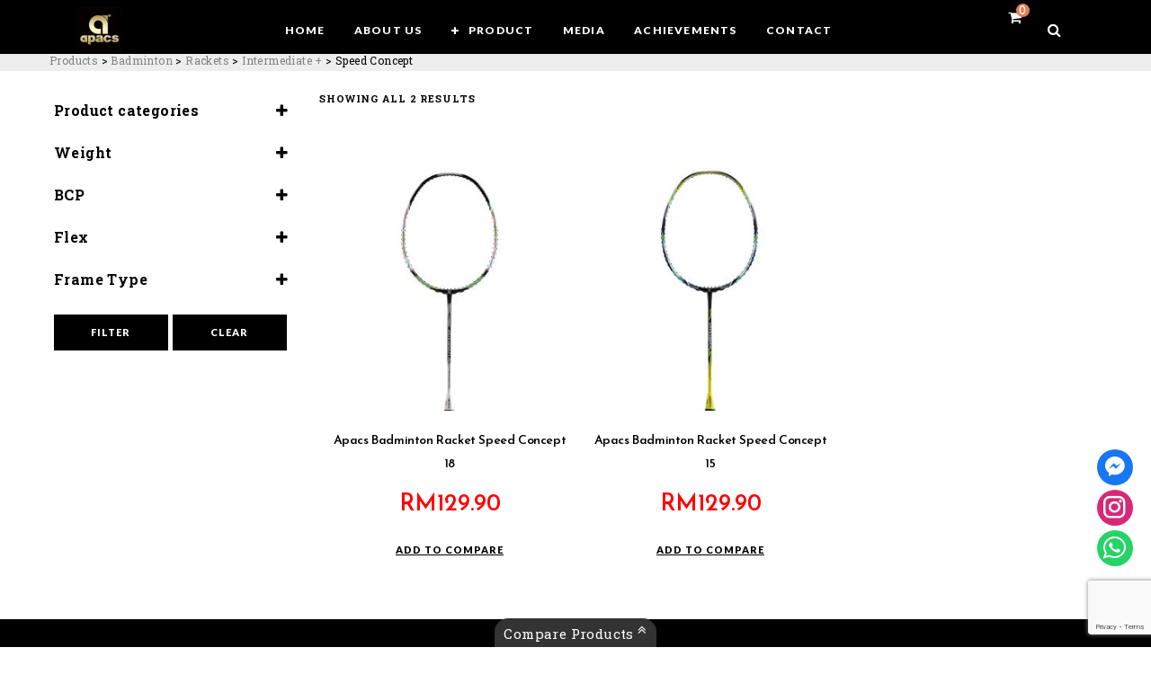

--- FILE ---
content_type: text/html; charset=UTF-8
request_url: https://apacssports.com.my/product-category/badminton/badminton-rackets/badminton-intermediate-plus/intermediate-plus-speed-concept/
body_size: 241321
content:
<!DOCTYPE html>
<html lang="en-US">
<head>
<meta charset="UTF-8" />
<!--<meta name="viewport" content="initial-scale=1, width=device-width" />-->
<meta name="viewport" content="user-scalable=no, width=device-width">
<link rel="icon" type="image/png" href="https://apacssports.com.my/wp-content/themes/apacssports/assets/images/favicon.ico">
<link rel="profile" href="http://gmpg.org/xfn/11" />
<link rel="pingback" href="https://apacssports.com.my/xmlrpc.php" />
<title>Speed Concept &#8211; Apacs Online Store</title>
<style type="text/css">.woocommerce-compare-bar {
			bottom: 0;
			color: #FFFFFF;
		}.woocommerce-compare-bar, .woocommerce-compare-bar-item a, .woocommerce-compare-bar-item a:hover {
			color: #FFFFFF;
		}.woocommerce-compare-bar-open-close-container {
				top: -32px;
			}.woocommerce-compare-bar-open-close {
				    border-radius: 15px 15px 0 0;
				}a.woocommerce-compare-bar-action-clear, a.woocommerce-compare-bar-action-clear:hover {
			color: #FFFFFF;
		}.woocommerce-compare-bar-items {
			height: 180px;
		}.woocommerce-compare-bar-item {
			max-width: 120px;
			width: 120px;
			height: 100px;
		}.woocommerce-compare-bar-open-close, .woocommerce-compare-bar-items {
			background-color: rgba(51,51,51,1);
			color: #FFFFFF;
		}.woocommerce-compare-table-container {
			color: #FFFFFF;
			background-color: rgba(0,0,0,0.9);
		}.woocommerce-compare-table-container .compare-table-row:nth-child(even) {
			background-color: rgba(51,51,51,0.9);
		}.woocommerce-compare-table-container .compare-table-row:nth-child(odd) {
			background-color: rgba(0,0,0,0.9);
		}.woocommerce-compare-table-container .compare-table-row .compare-table-highlight  {
			background-color: rgba(255,247,123,1);
		}.woocommerce-compare-table-close {
			color: #FFFFFF;
		}.woocommerce-single-compare-table-container {
			color: #000000;
		}.woocommerce-single-compare-table-container .single-product-compare-value.even, 
				.woocommerce-single-compare-table-container .single-product-compare-key-column.even {
			background-color: rgba(247,247,247,1);
		}.woocommerce-single-compare-table-container .single-product-compare-value.oddd, 
				.woocommerce-single-compare-table-container .single-product-compare-key-column.oddd {
			background-color: rgba(255,255,255,1);
		}.woocommerce-single-compare-table-container .single-product-compare-value.compare-table-highlight, 
				.woocommerce-single-compare-table-container .single-product-compare-key-column.compare-table-highlight  {
			background-color: rgba(255,247,123,1);
		}</style><meta name='robots' content='max-image-preview:large' />
	<style>img:is([sizes="auto" i], [sizes^="auto," i]) { contain-intrinsic-size: 3000px 1500px }</style>
	<link rel='dns-prefetch' href='//fonts.googleapis.com' />
<link rel='preconnect' href='https://fonts.gstatic.com' crossorigin />
<link rel="alternate" type="application/rss+xml" title="Apacs Online Store &raquo; Feed" href="https://apacssports.com.my/feed/" />
<link rel="alternate" type="application/rss+xml" title="Apacs Online Store &raquo; Comments Feed" href="https://apacssports.com.my/comments/feed/" />
<link rel="alternate" type="application/rss+xml" title="Apacs Online Store &raquo; Speed Concept Category Feed" href="https://apacssports.com.my/product-category/badminton/badminton-rackets/badminton-intermediate-plus/intermediate-plus-speed-concept/feed/" />
<script type="text/javascript">
/* <![CDATA[ */
window._wpemojiSettings = {"baseUrl":"https:\/\/s.w.org\/images\/core\/emoji\/16.0.1\/72x72\/","ext":".png","svgUrl":"https:\/\/s.w.org\/images\/core\/emoji\/16.0.1\/svg\/","svgExt":".svg","source":{"concatemoji":"https:\/\/apacssports.com.my\/wp-includes\/js\/wp-emoji-release.min.js?ver=6.8.3"}};
/*! This file is auto-generated */
!function(s,n){var o,i,e;function c(e){try{var t={supportTests:e,timestamp:(new Date).valueOf()};sessionStorage.setItem(o,JSON.stringify(t))}catch(e){}}function p(e,t,n){e.clearRect(0,0,e.canvas.width,e.canvas.height),e.fillText(t,0,0);var t=new Uint32Array(e.getImageData(0,0,e.canvas.width,e.canvas.height).data),a=(e.clearRect(0,0,e.canvas.width,e.canvas.height),e.fillText(n,0,0),new Uint32Array(e.getImageData(0,0,e.canvas.width,e.canvas.height).data));return t.every(function(e,t){return e===a[t]})}function u(e,t){e.clearRect(0,0,e.canvas.width,e.canvas.height),e.fillText(t,0,0);for(var n=e.getImageData(16,16,1,1),a=0;a<n.data.length;a++)if(0!==n.data[a])return!1;return!0}function f(e,t,n,a){switch(t){case"flag":return n(e,"\ud83c\udff3\ufe0f\u200d\u26a7\ufe0f","\ud83c\udff3\ufe0f\u200b\u26a7\ufe0f")?!1:!n(e,"\ud83c\udde8\ud83c\uddf6","\ud83c\udde8\u200b\ud83c\uddf6")&&!n(e,"\ud83c\udff4\udb40\udc67\udb40\udc62\udb40\udc65\udb40\udc6e\udb40\udc67\udb40\udc7f","\ud83c\udff4\u200b\udb40\udc67\u200b\udb40\udc62\u200b\udb40\udc65\u200b\udb40\udc6e\u200b\udb40\udc67\u200b\udb40\udc7f");case"emoji":return!a(e,"\ud83e\udedf")}return!1}function g(e,t,n,a){var r="undefined"!=typeof WorkerGlobalScope&&self instanceof WorkerGlobalScope?new OffscreenCanvas(300,150):s.createElement("canvas"),o=r.getContext("2d",{willReadFrequently:!0}),i=(o.textBaseline="top",o.font="600 32px Arial",{});return e.forEach(function(e){i[e]=t(o,e,n,a)}),i}function t(e){var t=s.createElement("script");t.src=e,t.defer=!0,s.head.appendChild(t)}"undefined"!=typeof Promise&&(o="wpEmojiSettingsSupports",i=["flag","emoji"],n.supports={everything:!0,everythingExceptFlag:!0},e=new Promise(function(e){s.addEventListener("DOMContentLoaded",e,{once:!0})}),new Promise(function(t){var n=function(){try{var e=JSON.parse(sessionStorage.getItem(o));if("object"==typeof e&&"number"==typeof e.timestamp&&(new Date).valueOf()<e.timestamp+604800&&"object"==typeof e.supportTests)return e.supportTests}catch(e){}return null}();if(!n){if("undefined"!=typeof Worker&&"undefined"!=typeof OffscreenCanvas&&"undefined"!=typeof URL&&URL.createObjectURL&&"undefined"!=typeof Blob)try{var e="postMessage("+g.toString()+"("+[JSON.stringify(i),f.toString(),p.toString(),u.toString()].join(",")+"));",a=new Blob([e],{type:"text/javascript"}),r=new Worker(URL.createObjectURL(a),{name:"wpTestEmojiSupports"});return void(r.onmessage=function(e){c(n=e.data),r.terminate(),t(n)})}catch(e){}c(n=g(i,f,p,u))}t(n)}).then(function(e){for(var t in e)n.supports[t]=e[t],n.supports.everything=n.supports.everything&&n.supports[t],"flag"!==t&&(n.supports.everythingExceptFlag=n.supports.everythingExceptFlag&&n.supports[t]);n.supports.everythingExceptFlag=n.supports.everythingExceptFlag&&!n.supports.flag,n.DOMReady=!1,n.readyCallback=function(){n.DOMReady=!0}}).then(function(){return e}).then(function(){var e;n.supports.everything||(n.readyCallback(),(e=n.source||{}).concatemoji?t(e.concatemoji):e.wpemoji&&e.twemoji&&(t(e.twemoji),t(e.wpemoji)))}))}((window,document),window._wpemojiSettings);
/* ]]> */
</script>
<style id='wp-emoji-styles-inline-css' type='text/css'>

	img.wp-smiley, img.emoji {
		display: inline !important;
		border: none !important;
		box-shadow: none !important;
		height: 1em !important;
		width: 1em !important;
		margin: 0 0.07em !important;
		vertical-align: -0.1em !important;
		background: none !important;
		padding: 0 !important;
	}
</style>
<link rel='stylesheet' id='wp-block-library-css' href='https://apacssports.com.my/wp-includes/css/dist/block-library/style.min.css?ver=6.8.3' type='text/css' media='all' />
<style id='classic-theme-styles-inline-css' type='text/css'>
/*! This file is auto-generated */
.wp-block-button__link{color:#fff;background-color:#32373c;border-radius:9999px;box-shadow:none;text-decoration:none;padding:calc(.667em + 2px) calc(1.333em + 2px);font-size:1.125em}.wp-block-file__button{background:#32373c;color:#fff;text-decoration:none}
</style>
<style id='global-styles-inline-css' type='text/css'>
:root{--wp--preset--aspect-ratio--square: 1;--wp--preset--aspect-ratio--4-3: 4/3;--wp--preset--aspect-ratio--3-4: 3/4;--wp--preset--aspect-ratio--3-2: 3/2;--wp--preset--aspect-ratio--2-3: 2/3;--wp--preset--aspect-ratio--16-9: 16/9;--wp--preset--aspect-ratio--9-16: 9/16;--wp--preset--color--black: #000000;--wp--preset--color--cyan-bluish-gray: #abb8c3;--wp--preset--color--white: #ffffff;--wp--preset--color--pale-pink: #f78da7;--wp--preset--color--vivid-red: #cf2e2e;--wp--preset--color--luminous-vivid-orange: #ff6900;--wp--preset--color--luminous-vivid-amber: #fcb900;--wp--preset--color--light-green-cyan: #7bdcb5;--wp--preset--color--vivid-green-cyan: #00d084;--wp--preset--color--pale-cyan-blue: #8ed1fc;--wp--preset--color--vivid-cyan-blue: #0693e3;--wp--preset--color--vivid-purple: #9b51e0;--wp--preset--gradient--vivid-cyan-blue-to-vivid-purple: linear-gradient(135deg,rgba(6,147,227,1) 0%,rgb(155,81,224) 100%);--wp--preset--gradient--light-green-cyan-to-vivid-green-cyan: linear-gradient(135deg,rgb(122,220,180) 0%,rgb(0,208,130) 100%);--wp--preset--gradient--luminous-vivid-amber-to-luminous-vivid-orange: linear-gradient(135deg,rgba(252,185,0,1) 0%,rgba(255,105,0,1) 100%);--wp--preset--gradient--luminous-vivid-orange-to-vivid-red: linear-gradient(135deg,rgba(255,105,0,1) 0%,rgb(207,46,46) 100%);--wp--preset--gradient--very-light-gray-to-cyan-bluish-gray: linear-gradient(135deg,rgb(238,238,238) 0%,rgb(169,184,195) 100%);--wp--preset--gradient--cool-to-warm-spectrum: linear-gradient(135deg,rgb(74,234,220) 0%,rgb(151,120,209) 20%,rgb(207,42,186) 40%,rgb(238,44,130) 60%,rgb(251,105,98) 80%,rgb(254,248,76) 100%);--wp--preset--gradient--blush-light-purple: linear-gradient(135deg,rgb(255,206,236) 0%,rgb(152,150,240) 100%);--wp--preset--gradient--blush-bordeaux: linear-gradient(135deg,rgb(254,205,165) 0%,rgb(254,45,45) 50%,rgb(107,0,62) 100%);--wp--preset--gradient--luminous-dusk: linear-gradient(135deg,rgb(255,203,112) 0%,rgb(199,81,192) 50%,rgb(65,88,208) 100%);--wp--preset--gradient--pale-ocean: linear-gradient(135deg,rgb(255,245,203) 0%,rgb(182,227,212) 50%,rgb(51,167,181) 100%);--wp--preset--gradient--electric-grass: linear-gradient(135deg,rgb(202,248,128) 0%,rgb(113,206,126) 100%);--wp--preset--gradient--midnight: linear-gradient(135deg,rgb(2,3,129) 0%,rgb(40,116,252) 100%);--wp--preset--font-size--small: 13px;--wp--preset--font-size--medium: 20px;--wp--preset--font-size--large: 36px;--wp--preset--font-size--x-large: 42px;--wp--preset--spacing--20: 0.44rem;--wp--preset--spacing--30: 0.67rem;--wp--preset--spacing--40: 1rem;--wp--preset--spacing--50: 1.5rem;--wp--preset--spacing--60: 2.25rem;--wp--preset--spacing--70: 3.38rem;--wp--preset--spacing--80: 5.06rem;--wp--preset--shadow--natural: 6px 6px 9px rgba(0, 0, 0, 0.2);--wp--preset--shadow--deep: 12px 12px 50px rgba(0, 0, 0, 0.4);--wp--preset--shadow--sharp: 6px 6px 0px rgba(0, 0, 0, 0.2);--wp--preset--shadow--outlined: 6px 6px 0px -3px rgba(255, 255, 255, 1), 6px 6px rgba(0, 0, 0, 1);--wp--preset--shadow--crisp: 6px 6px 0px rgba(0, 0, 0, 1);}:where(.is-layout-flex){gap: 0.5em;}:where(.is-layout-grid){gap: 0.5em;}body .is-layout-flex{display: flex;}.is-layout-flex{flex-wrap: wrap;align-items: center;}.is-layout-flex > :is(*, div){margin: 0;}body .is-layout-grid{display: grid;}.is-layout-grid > :is(*, div){margin: 0;}:where(.wp-block-columns.is-layout-flex){gap: 2em;}:where(.wp-block-columns.is-layout-grid){gap: 2em;}:where(.wp-block-post-template.is-layout-flex){gap: 1.25em;}:where(.wp-block-post-template.is-layout-grid){gap: 1.25em;}.has-black-color{color: var(--wp--preset--color--black) !important;}.has-cyan-bluish-gray-color{color: var(--wp--preset--color--cyan-bluish-gray) !important;}.has-white-color{color: var(--wp--preset--color--white) !important;}.has-pale-pink-color{color: var(--wp--preset--color--pale-pink) !important;}.has-vivid-red-color{color: var(--wp--preset--color--vivid-red) !important;}.has-luminous-vivid-orange-color{color: var(--wp--preset--color--luminous-vivid-orange) !important;}.has-luminous-vivid-amber-color{color: var(--wp--preset--color--luminous-vivid-amber) !important;}.has-light-green-cyan-color{color: var(--wp--preset--color--light-green-cyan) !important;}.has-vivid-green-cyan-color{color: var(--wp--preset--color--vivid-green-cyan) !important;}.has-pale-cyan-blue-color{color: var(--wp--preset--color--pale-cyan-blue) !important;}.has-vivid-cyan-blue-color{color: var(--wp--preset--color--vivid-cyan-blue) !important;}.has-vivid-purple-color{color: var(--wp--preset--color--vivid-purple) !important;}.has-black-background-color{background-color: var(--wp--preset--color--black) !important;}.has-cyan-bluish-gray-background-color{background-color: var(--wp--preset--color--cyan-bluish-gray) !important;}.has-white-background-color{background-color: var(--wp--preset--color--white) !important;}.has-pale-pink-background-color{background-color: var(--wp--preset--color--pale-pink) !important;}.has-vivid-red-background-color{background-color: var(--wp--preset--color--vivid-red) !important;}.has-luminous-vivid-orange-background-color{background-color: var(--wp--preset--color--luminous-vivid-orange) !important;}.has-luminous-vivid-amber-background-color{background-color: var(--wp--preset--color--luminous-vivid-amber) !important;}.has-light-green-cyan-background-color{background-color: var(--wp--preset--color--light-green-cyan) !important;}.has-vivid-green-cyan-background-color{background-color: var(--wp--preset--color--vivid-green-cyan) !important;}.has-pale-cyan-blue-background-color{background-color: var(--wp--preset--color--pale-cyan-blue) !important;}.has-vivid-cyan-blue-background-color{background-color: var(--wp--preset--color--vivid-cyan-blue) !important;}.has-vivid-purple-background-color{background-color: var(--wp--preset--color--vivid-purple) !important;}.has-black-border-color{border-color: var(--wp--preset--color--black) !important;}.has-cyan-bluish-gray-border-color{border-color: var(--wp--preset--color--cyan-bluish-gray) !important;}.has-white-border-color{border-color: var(--wp--preset--color--white) !important;}.has-pale-pink-border-color{border-color: var(--wp--preset--color--pale-pink) !important;}.has-vivid-red-border-color{border-color: var(--wp--preset--color--vivid-red) !important;}.has-luminous-vivid-orange-border-color{border-color: var(--wp--preset--color--luminous-vivid-orange) !important;}.has-luminous-vivid-amber-border-color{border-color: var(--wp--preset--color--luminous-vivid-amber) !important;}.has-light-green-cyan-border-color{border-color: var(--wp--preset--color--light-green-cyan) !important;}.has-vivid-green-cyan-border-color{border-color: var(--wp--preset--color--vivid-green-cyan) !important;}.has-pale-cyan-blue-border-color{border-color: var(--wp--preset--color--pale-cyan-blue) !important;}.has-vivid-cyan-blue-border-color{border-color: var(--wp--preset--color--vivid-cyan-blue) !important;}.has-vivid-purple-border-color{border-color: var(--wp--preset--color--vivid-purple) !important;}.has-vivid-cyan-blue-to-vivid-purple-gradient-background{background: var(--wp--preset--gradient--vivid-cyan-blue-to-vivid-purple) !important;}.has-light-green-cyan-to-vivid-green-cyan-gradient-background{background: var(--wp--preset--gradient--light-green-cyan-to-vivid-green-cyan) !important;}.has-luminous-vivid-amber-to-luminous-vivid-orange-gradient-background{background: var(--wp--preset--gradient--luminous-vivid-amber-to-luminous-vivid-orange) !important;}.has-luminous-vivid-orange-to-vivid-red-gradient-background{background: var(--wp--preset--gradient--luminous-vivid-orange-to-vivid-red) !important;}.has-very-light-gray-to-cyan-bluish-gray-gradient-background{background: var(--wp--preset--gradient--very-light-gray-to-cyan-bluish-gray) !important;}.has-cool-to-warm-spectrum-gradient-background{background: var(--wp--preset--gradient--cool-to-warm-spectrum) !important;}.has-blush-light-purple-gradient-background{background: var(--wp--preset--gradient--blush-light-purple) !important;}.has-blush-bordeaux-gradient-background{background: var(--wp--preset--gradient--blush-bordeaux) !important;}.has-luminous-dusk-gradient-background{background: var(--wp--preset--gradient--luminous-dusk) !important;}.has-pale-ocean-gradient-background{background: var(--wp--preset--gradient--pale-ocean) !important;}.has-electric-grass-gradient-background{background: var(--wp--preset--gradient--electric-grass) !important;}.has-midnight-gradient-background{background: var(--wp--preset--gradient--midnight) !important;}.has-small-font-size{font-size: var(--wp--preset--font-size--small) !important;}.has-medium-font-size{font-size: var(--wp--preset--font-size--medium) !important;}.has-large-font-size{font-size: var(--wp--preset--font-size--large) !important;}.has-x-large-font-size{font-size: var(--wp--preset--font-size--x-large) !important;}
:where(.wp-block-post-template.is-layout-flex){gap: 1.25em;}:where(.wp-block-post-template.is-layout-grid){gap: 1.25em;}
:where(.wp-block-columns.is-layout-flex){gap: 2em;}:where(.wp-block-columns.is-layout-grid){gap: 2em;}
:root :where(.wp-block-pullquote){font-size: 1.5em;line-height: 1.6;}
</style>
<link rel='stylesheet' id='contact-form-7-css' href='https://apacssports.com.my/wp-content/plugins/contact-form-7/includes/css/styles.css?ver=6.0.6' type='text/css' media='all' />
<link rel='stylesheet' id='fontawesome-6.3.0-css' href='https://apacssports.com.my/wp-content/plugins/simple-floating-menu/assets/css/fontawesome-6.3.0.css?ver=1.3.0' type='text/css' media='all' />
<link rel='stylesheet' id='eleganticons-css' href='https://apacssports.com.my/wp-content/plugins/simple-floating-menu/assets/css/eleganticons.css?ver=1.3.0' type='text/css' media='all' />
<link rel='stylesheet' id='essentialicon-css' href='https://apacssports.com.my/wp-content/plugins/simple-floating-menu/assets/css/essentialicon.css?ver=1.3.0' type='text/css' media='all' />
<link rel='stylesheet' id='iconfont-css' href='https://apacssports.com.my/wp-content/plugins/simple-floating-menu/assets/css/icofont.css?ver=1.3.0' type='text/css' media='all' />
<link rel='stylesheet' id='materialdesignicons-css' href='https://apacssports.com.my/wp-content/plugins/simple-floating-menu/assets/css/materialdesignicons.css?ver=1.3.0' type='text/css' media='all' />
<link rel='stylesheet' id='sfm-style-css' href='https://apacssports.com.my/wp-content/plugins/simple-floating-menu/assets/css/style.css?ver=1.3.0' type='text/css' media='all' />
<style id='sfm-style-inline-css' type='text/css'>
.sfm-floating-menu a.sfm-shape-button{height:40px;width:40px}.sfm-floating-menu a.sfm-shape-button{font-size:25px}.sfm-floating-menu i{top:0px}.sfm-floating-menu.horizontal{margin:0 -2.5px}.sfm-floating-menu.vertical{margin:-2.5px 0}.sfm-floating-menu.horizontal .sfm-button{margin:0 2.5px}.sfm-floating-menu.vertical .sfm-button{margin:2.5px 0}.sfm-floating-menu.top-left,.sfm-floating-menu.top-right,.sfm-floating-menu.top-middle{top:0px}.sfm-floating-menu.bottom-left,.sfm-floating-menu.bottom-right,.sfm-floating-menu.bottom-middle{bottom:90px}.sfm-floating-menu.top-left,.sfm-floating-menu.bottom-left,.sfm-floating-menu.middle-left{left:0px}.sfm-floating-menu.top-right,.sfm-floating-menu.bottom-right,.sfm-floating-menu.middle-right{right:20px}.sfm-floating-menu{z-index:999}.sfm-floating-menu .sfm-6707812c327b9 a.sfm-shape-button{background:#1877f2}.sfm-floating-menu .sfm-6707812c327b9 a.sfm-shape-button{color:#FFFFFF}.sfm-floating-menu .sfm-6707812c327b9:hover a.sfm-shape-button{background:#1877f2}.sfm-floating-menu .sfm-6707812c327b9:hover a.sfm-shape-button{color:#FFFFFF}.sfm-floating-menu .sfm-6707812c327b9 .sfm-tool-tip{background:#1877f2}.sfm-floating-menu.top-left.horizontal .sfm-6707812c327b9 .sfm-tool-tip:after,.sfm-floating-menu.top-middle.horizontal .sfm-6707812c327b9 .sfm-tool-tip:after,.sfm-floating-menu.top-right.horizontal .sfm-6707812c327b9 .sfm-tool-tip:after{border-color:transparent transparent #1877f2 transparent}.sfm-floating-menu.top-left.vertical .sfm-6707812c327b9 .sfm-tool-tip:after,.sfm-floating-menu.top-middle.vertical .sfm-6707812c327b9 .sfm-tool-tip:after,.sfm-floating-menu.bottom-left.vertical .sfm-6707812c327b9 .sfm-tool-tip:after,.sfm-floating-menu.bottom-middle.vertical .sfm-6707812c327b9 .sfm-tool-tip:after,.sfm-floating-menu.middle-left.vertical .sfm-6707812c327b9 .sfm-tool-tip:after{border-color:transparent #1877f2 transparent transparent}.sfm-floating-menu.top-right.vertical .sfm-6707812c327b9 .sfm-tool-tip:after,.sfm-floating-menu.middle-right.vertical .sfm-6707812c327b9 .sfm-tool-tip:after,.sfm-floating-menu.bottom-right.vertical .sfm-6707812c327b9 .sfm-tool-tip:after{border-color:transparent transparent transparent #1877f2}.sfm-floating-menu.bottom-left.horizontal .sfm-6707812c327b9 .sfm-tool-tip:after,.sfm-floating-menu.bottom-middle.horizontal .sfm-6707812c327b9 .sfm-tool-tip:after,.sfm-floating-menu.bottom-right.horizontal .sfm-6707812c327b9 .sfm-tool-tip:after,.sfm-floating-menu.middle-left.horizontal .sfm-6707812c327b9 .sfm-tool-tip:after,.sfm-floating-menu.middle-right.horizontal .sfm-6707812c327b9 .sfm-tool-tip:after{border-color:#1877f2 transparent transparent transparent}.sfm-floating-menu .sfm-6707812c327b9 .sfm-tool-tip a{color:#FFFFFF}.sfm-floating-menu .sfm-1728545120158 a.sfm-shape-button{background:#d62976}.sfm-floating-menu .sfm-1728545120158 a.sfm-shape-button{color:#FFFFFF}.sfm-floating-menu .sfm-1728545120158:hover a.sfm-shape-button{background:#d62976}.sfm-floating-menu .sfm-1728545120158:hover a.sfm-shape-button{color:#FFFFFF}.sfm-floating-menu .sfm-1728545120158 .sfm-tool-tip{background:#d62976}.sfm-floating-menu.top-left.horizontal .sfm-1728545120158 .sfm-tool-tip:after,.sfm-floating-menu.top-middle.horizontal .sfm-1728545120158 .sfm-tool-tip:after,.sfm-floating-menu.top-right.horizontal .sfm-1728545120158 .sfm-tool-tip:after{border-color:transparent transparent #d62976 transparent}.sfm-floating-menu.top-left.vertical .sfm-1728545120158 .sfm-tool-tip:after,.sfm-floating-menu.top-middle.vertical .sfm-1728545120158 .sfm-tool-tip:after,.sfm-floating-menu.bottom-left.vertical .sfm-1728545120158 .sfm-tool-tip:after,.sfm-floating-menu.bottom-middle.vertical .sfm-1728545120158 .sfm-tool-tip:after,.sfm-floating-menu.middle-left.vertical .sfm-1728545120158 .sfm-tool-tip:after{border-color:transparent #d62976 transparent transparent}.sfm-floating-menu.top-right.vertical .sfm-1728545120158 .sfm-tool-tip:after,.sfm-floating-menu.middle-right.vertical .sfm-1728545120158 .sfm-tool-tip:after,.sfm-floating-menu.bottom-right.vertical .sfm-1728545120158 .sfm-tool-tip:after{border-color:transparent transparent transparent #d62976}.sfm-floating-menu.bottom-left.horizontal .sfm-1728545120158 .sfm-tool-tip:after,.sfm-floating-menu.bottom-middle.horizontal .sfm-1728545120158 .sfm-tool-tip:after,.sfm-floating-menu.bottom-right.horizontal .sfm-1728545120158 .sfm-tool-tip:after,.sfm-floating-menu.middle-left.horizontal .sfm-1728545120158 .sfm-tool-tip:after,.sfm-floating-menu.middle-right.horizontal .sfm-1728545120158 .sfm-tool-tip:after{border-color:#d62976 transparent transparent transparent}.sfm-floating-menu .sfm-1728545120158 .sfm-tool-tip a{color:#FFFFFF}.sfm-floating-menu .sfm-1728545262434 a.sfm-shape-button{background:#25d366}.sfm-floating-menu .sfm-1728545262434 a.sfm-shape-button{color:#FFFFFF}.sfm-floating-menu .sfm-1728545262434:hover a.sfm-shape-button{background:#25d366}.sfm-floating-menu .sfm-1728545262434:hover a.sfm-shape-button{color:#FFFFFF}.sfm-floating-menu .sfm-1728545262434 .sfm-tool-tip{background:#25d366}.sfm-floating-menu.top-left.horizontal .sfm-1728545262434 .sfm-tool-tip:after,.sfm-floating-menu.top-middle.horizontal .sfm-1728545262434 .sfm-tool-tip:after,.sfm-floating-menu.top-right.horizontal .sfm-1728545262434 .sfm-tool-tip:after{border-color:transparent transparent #25d366 transparent}.sfm-floating-menu.top-left.vertical .sfm-1728545262434 .sfm-tool-tip:after,.sfm-floating-menu.top-middle.vertical .sfm-1728545262434 .sfm-tool-tip:after,.sfm-floating-menu.bottom-left.vertical .sfm-1728545262434 .sfm-tool-tip:after,.sfm-floating-menu.bottom-middle.vertical .sfm-1728545262434 .sfm-tool-tip:after,.sfm-floating-menu.middle-left.vertical .sfm-1728545262434 .sfm-tool-tip:after{border-color:transparent #25d366 transparent transparent}.sfm-floating-menu.top-right.vertical .sfm-1728545262434 .sfm-tool-tip:after,.sfm-floating-menu.middle-right.vertical .sfm-1728545262434 .sfm-tool-tip:after,.sfm-floating-menu.bottom-right.vertical .sfm-1728545262434 .sfm-tool-tip:after{border-color:transparent transparent transparent #25d366}.sfm-floating-menu.bottom-left.horizontal .sfm-1728545262434 .sfm-tool-tip:after,.sfm-floating-menu.bottom-middle.horizontal .sfm-1728545262434 .sfm-tool-tip:after,.sfm-floating-menu.bottom-right.horizontal .sfm-1728545262434 .sfm-tool-tip:after,.sfm-floating-menu.middle-left.horizontal .sfm-1728545262434 .sfm-tool-tip:after,.sfm-floating-menu.middle-right.horizontal .sfm-1728545262434 .sfm-tool-tip:after{border-color:#25d366 transparent transparent transparent}.sfm-floating-menu .sfm-1728545262434 .sfm-tool-tip a{color:#FFFFFF}.sfm-floating-menu .sfm-tool-tip a{font-family:Open Sans}.sfm-floating-menu .sfm-tool-tip a{font-weight:400;font-style:normal}.sfm-floating-menu .sfm-tool-tip a{text-transform:none}.sfm-floating-menu .sfm-tool-tip a{text-decoration:none}.sfm-floating-menu .sfm-tool-tip a{font-size:16px}.sfm-floating-menu .sfm-tool-tip a{line-height:1}.sfm-floating-menu .sfm-tool-tip a{letter-spacing:0px}.sfm-floating-menu .sfm-button{--sfm-button-shadow-x:0px}.sfm-floating-menu .sfm-button{--sfm-button-shadow-y:0px}.sfm-floating-menu .sfm-button{--sfm-button-shadow-blur:0px}
</style>
<link rel='stylesheet' id='sfm-fonts-css' href='https://fonts.googleapis.com/css?family=Open+Sans%3A300%2C400%2C500%2C600%2C700%2C800%2C300i%2C400i%2C500i%2C600i%2C700i%2C800i&#038;subset=latin%2Clatin-ext&#038;ver=1.3.0' type='text/css' media='all' />
<link rel='stylesheet' id='woocommerce-better-compare-public-css' href='https://apacssports.com.my/wp-content/plugins/woocommerce-better-compare/public/css/woocommerce-better-compare-public.css?ver=1.6.4' type='text/css' media='all' />
<link rel='stylesheet' id='font-awesome-css' href='https://apacssports.com.my/wp-content/plugins/woocommerce-better-compare/public/css/fontawesome-free-5.15.3-web/css/all.min.css?ver=5.15.3' type='text/css' media='all' />
<style id='font-awesome-inline-css' type='text/css'>
[data-font="FontAwesome"]:before {font-family: 'FontAwesome' !important;content: attr(data-icon) !important;speak: none !important;font-weight: normal !important;font-variant: normal !important;text-transform: none !important;line-height: 1 !important;font-style: normal !important;-webkit-font-smoothing: antialiased !important;-moz-osx-font-smoothing: grayscale !important;}
</style>
<link rel='stylesheet' id='slick-css' href='https://apacssports.com.my/wp-content/plugins/woocommerce-better-compare/public/vendor/slick/slick.css?ver=1.6.4' type='text/css' media='all' />
<style id='woocommerce-inline-inline-css' type='text/css'>
.woocommerce form .form-row .required { visibility: visible; }
</style>
<link rel='stylesheet' id='woo-variation-gallery-slider-css' href='https://apacssports.com.my/wp-content/plugins/woo-variation-gallery/assets/css/slick.min.css?ver=1.8.1' type='text/css' media='all' />
<link rel='stylesheet' id='dashicons-css' href='https://apacssports.com.my/wp-includes/css/dashicons.min.css?ver=6.8.3' type='text/css' media='all' />
<style id='dashicons-inline-css' type='text/css'>
[data-font="Dashicons"]:before {font-family: 'Dashicons' !important;content: attr(data-icon) !important;speak: none !important;font-weight: normal !important;font-variant: normal !important;text-transform: none !important;line-height: 1 !important;font-style: normal !important;-webkit-font-smoothing: antialiased !important;-moz-osx-font-smoothing: grayscale !important;}
</style>
<link rel='stylesheet' id='woo-variation-gallery-css' href='https://apacssports.com.my/wp-content/plugins/woo-variation-gallery/assets/css/frontend.min.css?ver=1741924079' type='text/css' media='all' />
<style id='woo-variation-gallery-inline-css' type='text/css'>
:root {--wvg-thumbnail-item: 5;--wvg-thumbnail-item-gap: 0px;--wvg-single-image-size: 600px;--wvg-gallery-width: 100%;--wvg-gallery-margin: 30px;}/* Default Width */.woo-variation-product-gallery {max-width: 100% !important;width: 100%;}/* Medium Devices, Desktops *//* Small Devices, Tablets */@media only screen and (max-width: 768px) {.woo-variation-product-gallery {width: 720px;max-width: 100% !important;}}/* Extra Small Devices, Phones */@media only screen and (max-width: 480px) {.woo-variation-product-gallery {width: 320px;max-width: 100% !important;}}
</style>
<link rel='stylesheet' id='woo-variation-swatches-css' href='https://apacssports.com.my/wp-content/plugins/woo-variation-swatches/assets/css/frontend.min.css?ver=1748510936' type='text/css' media='all' />
<style id='woo-variation-swatches-inline-css' type='text/css'>
:root {
--wvs-tick:url("data:image/svg+xml;utf8,%3Csvg filter='drop-shadow(0px 0px 2px rgb(0 0 0 / .8))' xmlns='http://www.w3.org/2000/svg'  viewBox='0 0 30 30'%3E%3Cpath fill='none' stroke='%23ffffff' stroke-linecap='round' stroke-linejoin='round' stroke-width='4' d='M4 16L11 23 27 7'/%3E%3C/svg%3E");

--wvs-cross:url("data:image/svg+xml;utf8,%3Csvg filter='drop-shadow(0px 0px 5px rgb(255 255 255 / .6))' xmlns='http://www.w3.org/2000/svg' width='72px' height='72px' viewBox='0 0 24 24'%3E%3Cpath fill='none' stroke='%23ff0000' stroke-linecap='round' stroke-width='0.6' d='M5 5L19 19M19 5L5 19'/%3E%3C/svg%3E");
--wvs-single-product-item-width:30px;
--wvs-single-product-item-height:30px;
--wvs-single-product-item-font-size:16px}
</style>
<link rel='stylesheet' id='yith_wcas_frontend-css' href='https://apacssports.com.my/wp-content/plugins/yith-woocommerce-ajax-search-premium/assets/css/yith_wcas_ajax_search.css?ver=1.8.1' type='text/css' media='all' />
<style id='yith_wcas_frontend-inline-css' type='text/css'>

                .autocomplete-suggestion{
                    padding-right: 20px;
                }
                .woocommerce .autocomplete-suggestion  span.yith_wcas_result_on_sale,
                .autocomplete-suggestion  span.yith_wcas_result_on_sale{
                        background: #7eb742;
                        color: #ffffff
                }
                .woocommerce .autocomplete-suggestion  span.yith_wcas_result_outofstock,
                .autocomplete-suggestion  span.yith_wcas_result_outofstock{
                        background: #7a7a7a;
                        color: #ffffff
                }
                .woocommerce .autocomplete-suggestion  span.yith_wcas_result_featured,
                .autocomplete-suggestion  span.yith_wcas_result_featured{
                        background: #c0392b;
                        color: #ffffff
                }
                .autocomplete-suggestion img{
                    width: 50px;
                }
                .autocomplete-suggestion .yith_wcas_result_content .title{
                    color: #004b91;
                }
                
</style>
<link rel='stylesheet' id='brands-styles-css' href='https://apacssports.com.my/wp-content/plugins/woocommerce/assets/css/brands.css?ver=9.8.5' type='text/css' media='all' />
<link rel='stylesheet' id='zkraven-style-css' href='https://apacssports.com.my/wp-content/themes/apacssports/style.css?ver=6.8.3' type='text/css' media='all' />
<!--[if lt IE 10]>
<link rel='stylesheet' id='zkraven-ie-css' href='https://apacssports.com.my/wp-content/themes/apacssports/assets/css/ie.css?ver=screen' type='text/css' media='all' />
<![endif]-->
<link rel='stylesheet' id='woocommerce-css' href='https://apacssports.com.my/wp-content/themes/apacssports/assets/css/woocommerce.css?ver=2.0.0' type='text/css' media='all' />
<link rel='stylesheet' id='cms-widget-instagram-css' href='https://apacssports.com.my/wp-content/themes/apacssports/inc/widgets/cms_instagram.css?ver=all' type='text/css' media='all' />
<link rel='stylesheet' id='widget_cart_search_scripts-css' href='https://apacssports.com.my/wp-content/themes/apacssports/inc/widgets/cms_cart_search.css?ver=6.8.3' type='text/css' media='all' />
<link rel='stylesheet' id='newsletter-css' href='https://apacssports.com.my/wp-content/plugins/newsletter/style.css?ver=8.8.7' type='text/css' media='all' />
<link rel="preload" as="style" href="https://fonts.googleapis.com/css?family=Roboto%20Slab:100,200,300,400,500,600,700,800,900%7CJosefin%20Sans:100,200,300,400,500,600,700,100italic,200italic,300italic,400italic,500italic,600italic,700italic%7CLato:100,300,400,700,900,100italic,300italic,400italic,700italic,900italic%7CJosefin%20Slab:100,200,300,400,500,600,700,100italic,200italic,300italic,400italic,500italic,600italic,700italic&#038;subset=latin&#038;display=swap&#038;ver=1720683874" /><link rel="stylesheet" href="https://fonts.googleapis.com/css?family=Roboto%20Slab:100,200,300,400,500,600,700,800,900%7CJosefin%20Sans:100,200,300,400,500,600,700,100italic,200italic,300italic,400italic,500italic,600italic,700italic%7CLato:100,300,400,700,900,100italic,300italic,400italic,700italic,900italic%7CJosefin%20Slab:100,200,300,400,500,600,700,100italic,200italic,300italic,400italic,500italic,600italic,700italic&#038;subset=latin&#038;display=swap&#038;ver=1720683874" media="print" onload="this.media='all'"><noscript><link rel="stylesheet" href="https://fonts.googleapis.com/css?family=Roboto%20Slab:100,200,300,400,500,600,700,800,900%7CJosefin%20Sans:100,200,300,400,500,600,700,100italic,200italic,300italic,400italic,500italic,600italic,700italic%7CLato:100,300,400,700,900,100italic,300italic,400italic,700italic,900italic%7CJosefin%20Slab:100,200,300,400,500,600,700,100italic,200italic,300italic,400italic,500italic,600italic,700italic&#038;subset=latin&#038;display=swap&#038;ver=1720683874" /></noscript><script type="text/template" id="tmpl-variation-template">
	<div class="woocommerce-variation-description">{{{ data.variation.variation_description }}}</div>
	<div class="woocommerce-variation-price">{{{ data.variation.price_html }}}</div>
	<div class="woocommerce-variation-availability">{{{ data.variation.availability_html }}}</div>
</script>
<script type="text/template" id="tmpl-unavailable-variation-template">
	<p role="alert">Sorry, this product is unavailable. Please choose a different combination.</p>
</script>
<script type="text/javascript" src="https://apacssports.com.my/wp-includes/js/jquery/jquery.min.js?ver=3.7.1" id="jquery-core-js"></script>
<script type="text/javascript" src="https://apacssports.com.my/wp-includes/js/jquery/jquery-migrate.min.js?ver=3.4.1" id="jquery-migrate-js"></script>
<script type="text/javascript" id="jquery-js-after">
/* <![CDATA[ */
if (typeof (window.wpfReadyList) == "undefined") {
			var v = jQuery.fn.jquery;
			if (v && parseInt(v) >= 3 && window.self === window.top) {
				var readyList=[];
				window.originalReadyMethod = jQuery.fn.ready;
				jQuery.fn.ready = function(){
					if(arguments.length && arguments.length > 0 && typeof arguments[0] === "function") {
						readyList.push({"c": this, "a": arguments});
					}
					return window.originalReadyMethod.apply( this, arguments );
				};
				window.wpfReadyList = readyList;
			}}
/* ]]> */
</script>
<script type="text/javascript" src="https://apacssports.com.my/wp-content/plugins/woocommerce/assets/js/jquery-blockui/jquery.blockUI.min.js?ver=2.7.0-wc.9.8.5" id="jquery-blockui-js" data-wp-strategy="defer"></script>
<script type="text/javascript" id="wc-add-to-cart-js-extra">
/* <![CDATA[ */
var wc_add_to_cart_params = {"ajax_url":"\/wp-admin\/admin-ajax.php","wc_ajax_url":"\/?wc-ajax=%%endpoint%%","i18n_view_cart":"View cart","cart_url":"https:\/\/apacssports.com.my\/cart\/","is_cart":"","cart_redirect_after_add":"no"};
/* ]]> */
</script>
<script type="text/javascript" src="https://apacssports.com.my/wp-content/plugins/woocommerce/assets/js/frontend/add-to-cart.min.js?ver=9.8.5" id="wc-add-to-cart-js" data-wp-strategy="defer"></script>
<script type="text/javascript" src="https://apacssports.com.my/wp-content/plugins/woocommerce/assets/js/js-cookie/js.cookie.min.js?ver=2.1.4-wc.9.8.5" id="js-cookie-js" defer="defer" data-wp-strategy="defer"></script>
<script type="text/javascript" id="woocommerce-js-extra">
/* <![CDATA[ */
var woocommerce_params = {"ajax_url":"\/wp-admin\/admin-ajax.php","wc_ajax_url":"\/?wc-ajax=%%endpoint%%","i18n_password_show":"Show password","i18n_password_hide":"Hide password"};
/* ]]> */
</script>
<script type="text/javascript" src="https://apacssports.com.my/wp-content/plugins/woocommerce/assets/js/frontend/woocommerce.min.js?ver=9.8.5" id="woocommerce-js" defer="defer" data-wp-strategy="defer"></script>
<script type="text/javascript" src="https://apacssports.com.my/wp-content/plugins/js_composer/assets/js/vendors/woocommerce-add-to-cart.js?ver=8.4.1" id="vc_woocommerce-add-to-cart-js-js"></script>
<script type="text/javascript" src="https://apacssports.com.my/wp-includes/js/underscore.min.js?ver=1.13.7" id="underscore-js"></script>
<script type="text/javascript" id="wp-util-js-extra">
/* <![CDATA[ */
var _wpUtilSettings = {"ajax":{"url":"\/wp-admin\/admin-ajax.php"}};
/* ]]> */
</script>
<script type="text/javascript" src="https://apacssports.com.my/wp-includes/js/wp-util.min.js?ver=6.8.3" id="wp-util-js"></script>
<script type="text/javascript" src="https://apacssports.com.my/wp-content/themes/apacssports/assets/js/bootstrap.min.js?ver=3.3.2" id="bootstrap-js"></script>
<script type="text/javascript" src="https://apacssports.com.my/wp-content/themes/apacssports/inc/widgets/widgets.js?ver=6.8.3" id="widget_cart_search_scripts-js"></script>
<script></script><link rel="https://api.w.org/" href="https://apacssports.com.my/wp-json/" /><link rel="alternate" title="JSON" type="application/json" href="https://apacssports.com.my/wp-json/wp/v2/product_cat/805" /><link rel="EditURI" type="application/rsd+xml" title="RSD" href="https://apacssports.com.my/xmlrpc.php?rsd" />
<meta name="generator" content="WordPress 6.8.3" />
<meta name="generator" content="WooCommerce 9.8.5" />
<meta name="generator" content="Redux 4.5.7" /><!-- start Simple Custom CSS and JS -->
<style type="text/css">
#primary > div.cms-woocommerce.woocommerce.columns-3 > ul > li.product.type-product.post-25669.status-publish.first.outofstock.product_cat-light-weight-feather-fil-furious.product_cat-badminton-light-weight.has-post-thumbnail.shipping-taxable.purchasable.product-type-variable.woo-variation-gallery-product > div.product-item-wrap.overlay-wrapper > div.product-item-info > span > span > bdi, 
#product-25669 > div.single-top-area.row > div.single-info-wrapper.col-xs-12.col-sm-12.col-md-6.col-lg-6 > div > p, 
#product-25669 > div.single-top-area.row > div.single-info-wrapper.col-xs-12.col-sm-12.col-md-6.col-lg-6 > div > form > div > div.single_variation_wrap > div.wc-pao-addon-container.wc-pao-addon.wc-pao-addon-free-gift, 
#primary > div.cms-woocommerce.woocommerce.columns-3 > ul > li.product.type-product.post-29000.status-publish.first.outofstock.product_cat-badminton-light-weight.product_cat-light-weight-feather-weight.has-post-thumbnail.shipping-taxable.purchasable.product-type-variable.woo-variation-gallery-product > div.product-item-wrap.overlay-wrapper > div.product-item-info > span > span > bdi, 
#product-29000 > div.single-top-area.row > div.single-info-wrapper.col-xs-12.col-sm-12.col-md-6.col-lg-6 > div > p,
#primary > div.cms-woocommerce.woocommerce.columns-3 > ul > li.product.type-product.post-22192.status-publish.first.outofstock.product_cat-badminton-light-weight.product_cat-light-weight-tantrum-light.has-post-thumbnail.shipping-taxable.purchasable.product-type-variable.woo-variation-gallery-product > div.product-item-wrap.overlay-wrapper > div.product-item-info > span > span > bdi, 
#product-22192 > div.single-top-area.row > div.single-info-wrapper.col-xs-12.col-sm-12.col-md-6.col-lg-6 > div > p{display:none !important;}</style>
<!-- end Simple Custom CSS and JS -->
<!-- start Simple Custom CSS and JS -->
<style type="text/css">
#ship-to-different-address {
    display: block !important;
}


</style>
<!-- end Simple Custom CSS and JS -->
<!-- start Simple Custom CSS and JS -->
<style type="text/css">
.wcboost-products-compare-bar--bottom .wcboost-products-compare-bar__toggle {right: 45% !important;}

a.wcboost-products-compare-button.wcboost-products-compare-button--ajax.wcboost-products-compare-button--loop {
    margin: 10px 25%;
    font-size: 11px;
    text-align: center;
	color:#000;
	text-decoration: underline !important;
	font-family: Lato;
}

a.wcboost-products-compare-button.wcboost-products-compare-button--ajax.wcboost-products-compare-button--single{
	text-align: center;
	color:#000;
	text-decoration: underline !important;
	font-family: Lato;
}</style>
<!-- end Simple Custom CSS and JS -->
<!-- start Simple Custom CSS and JS -->
<style type="text/css">
.woo-variation-gallery-wrapper .wvg-gallery-thumbnail-image{opacity:1 !important;}</style>
<!-- end Simple Custom CSS and JS -->
<!-- start Simple Custom CSS and JS -->
<style type="text/css">
/*.term-badminton-apparel #wpfwoofilterswidget-3,
.term-badminton-tshirt #wpfwoofilterswidget-3, 
.term-badminton-shorts #wpfwoofilterswidget-3,
.term-badminton-tracksuits #wpfwoofilterswidget-3,
.term-badminton-collar #wpfwoofilterswidget-3,
.term-badminton-round-neck-v-neck #wpfwoofilterswidget-3,
.term-badminton-sleeveless #wpfwoofilterswidget-3,
.term-badminton-tight #wpfwoofilterswidget-3,
.term-badminton-lower-knee-length #wpfwoofilterswidget-3,
.term-badminton-knee-length #wpfwoofilterswidget-3,
.term-badminton-upper-knee-length #wpfwoofilterswidget-3,
.term-badminton-trackpants #wpfwoofilterswidget-3,
.term-badminton-jacket #wpfwoofilterswidget-3,
.term-badminton-hoodie #wpfwoofilterswidget-3,
.term-badminton-tracksuit #wpfwoofilterswidget-3,
.term-badminton-winter-jacket #wpfwoofilterswidget-3,
.term-badminton-shoes #wpfwoofilterswidget-3, 
.term-badminton-advance-shoes #wpfwoofilterswidget-3,
.term-badminton-advance-pro-shoes #wpfwoofilterswidget-3, 
.term-badminton-intermediate-shoes #wpfwoofilterswidget-3,
.term-badminton-entry-shoes #wpfwoofilterswidget-3, 
.term-badminton-shuttlecocks #wpfwoofilterswidget-3, 
.term-badminton-composite #wpfwoofilterswidget-3,
.term-badminton-entry-plus-composite #wpfwoofilterswidget-3,
.term-badminton-feather #wpfwoofilterswidget-3,
.term-badminton-shuttlecocks-feather-entry-plus #wpfwoofilterswidget-3,
.term-badminton-shuttlecocks-feather-intermediate #wpfwoofilterswidget-3,
.term-badminton-shuttlecocks-feather-intermediate-plus #wpfwoofilterswidget-3,
.term-badminton-shuttlecocks-feather-advance #wpfwoofilterswidget-3,
.term-badminton-shuttlecocks-feather-advance-plus #wpfwoofilterswidget-3,
.term-badminton-grip #wpfwoofilterswidget-3,
.term-badminton-bag #wpfwoofilterswidget-3,
.term-badminton-strings #wpfwoofilterswidget-3,
.term-badminton-socks #wpfwoofilterswidget-3,
.term-badminton-pu-grip #wpfwoofilterswidget-3,
.term-badminton-overgrip #wpfwoofilterswidget-3,
.term-badminton-grip-powder #wpfwoofilterswidget-3,
.term-badminton-soft-cover #wpfwoofilterswidget-3,
.term-badminton-single-compartment-cover #wpfwoofilterswidget-3,
.term-badminton-double-compartment-cover #wpfwoofilterswidget-3,
.term-badminton-triple-compartment-cover #wpfwoofilterswidget-3,
.term-badminton-backpack #wpfwoofilterswidget-3,
.term-badminton-shoes-bag #wpfwoofilterswidget-3,
.term-badminton-travelling-bag #wpfwoofilterswidget-3,
.term-badminton-trolley-luggage #wpfwoofilterswidget-3,
.term-badminton-accessories-taiwan-made #wpfwoofilterswidget-3,
.term-badminton-accessories-japan-made #wpfwoofilterswidget-3,
.term-badminton-junior-socks #wpfwoofilterswidget-3,
.term-badminton-compression-socks #wpfwoofilterswidget-3,
.term-badminton-short-socks #wpfwoofilterswidget-3,
.term-badminton-medium-socks #wpfwoofilterswidget-3,
.term-badminton-long-socks #wpfwoofilterswidget-3,
.term-badminton-accessories #wpfwoofilterswidget-3,
.term-badminton-supports #wpfwoofilterswidget-3,
.term-badminton-stringing-machine #wpfwoofilterswidget-3,
.term-badminton-rubber-mat #wpfwoofilterswidget-3,
.term-badminton-posts #wpfwoofilterswidget-3,
.term-badminton-net #wpfwoofilterswidget-3,
.term-badminton-skipping-rope #wpfwoofilterswidget-3,
.term-badminton-towel #wpfwoofilterswidget-3,
.term-badminton-insole #wpfwoofilterswidget-3,
.term-badminton-headband #wpfwoofilterswidget-3,
.term-badminton-wristband #wpfwoofilterswidget-3,
.term-badminton-umpire-chair #wpfwoofilterswidget-3,
.term-badminton-other #wpfwoofilterswidget-3,
.term-badminton-racket-frame-protector #wpfwoofilterswidget-3,
.term-badminton-kinesio-tape #wpfwoofilterswidget-3,
.term-badminton-heel-cups #wpfwoofilterswidget-3,
.term-badminton-stencil-ink #wpfwoofilterswidget-3,
.term-badminton-sport-wrap-foam #wpfwoofilterswidget-3,
.term-badminton-training-bar #wpfwoofilterswidget-3,
.term-badminton-ankle #wpfwoofilterswidget-3,
.term-badminton-knee #wpfwoofilterswidget-3,
.term-badminton-elbow #wpfwoofilterswidget-3,
.term-badminton-waist #wpfwoofilterswidget-3,
.term-badminton-shoulder #wpfwoofilterswidget-3,
.term-badminton-back #wpfwoofilterswidget-3{display: none !important;}*/</style>
<!-- end Simple Custom CSS and JS -->
<!-- start Simple Custom CSS and JS -->
<style type="text/css">
.term-55.tax-product_cat #wpfwoofilterswidget-3 {display: none !important;}

.post-type-archive-product #wpfwoofilterswidget-3{display: none !important;}

/*.term-75.tax-product_cat #wpfwoofilterswidget-3,
.term-394.tax-product_cat #wpfwoofilterswidget-3,
.term-392.tax-product_cat #wpfwoofilterswidget-3,
.term-393.tax-product_cat #wpfwoofilterswidget-3,
.term-391.tax-product_cat #wpfwoofilterswidget-3,
.term-395.tax-product_cat #wpfwoofilterswidget-3,
.term-136.tax-product_cat #wpfwoofilterswidget-3,
.term-682.tax-product_cat #wpfwoofilterswidget-3,
.term-396.tax-product_cat #wpfwoofilterswidget-3,
.term-926.tax-product_cat #wpfwoofilterswidget-3
{display: block !important;}

.term-entry-edge.tax-product_cat #wpfwoofilterswidget-3,
.term-entry-speed-pro.tax-product_cat #wpfwoofilterswidget-3,
.term-entry-ti-power.tax-product_cat #wpfwoofilterswidget-3,
.term-entry-tyro.tax-product_cat #wpfwoofilterswidget-3
{display: block !important}

.term-entry-plus-accurate.tax-product_cat #wpfwoofilterswidget-3,
.term-entry-plus-commander.tax-product_cat #wpfwoofilterswidget-3,
.term-entry-plus-dual.tax-product_cat #wpfwoofilterswidget-3,
.term-entry-plus-edge-saber.tax-product_cat #wpfwoofilterswidget-3,
.term-entry-plus-finapi-series.tax-product_cat #wpfwoofilterswidget-3,
.term-entry-plus-foray.tax-product_cat #wpfwoofilterswidget-3,
.term-entry-plus-force.tax-product_cat #wpfwoofilterswidget-3,
.term-entry-plus-fusion.tax-product_cat #wpfwoofilterswidget-3,
.term-entry-plus-invader.tax-product_cat #wpfwoofilterswidget-3,
.term-entry-plus-lethal.tax-product_cat #wpfwoofilterswidget-3,
.term-entry-plus-nano.tax-product_cat #wpfwoofilterswidget-3,
.term-entry-plus-power-concept.tax-product_cat #wpfwoofilterswidget-3,
.term-entry-plus-raider.tax-product_cat #wpfwoofilterswidget-3,
.term-entry-plus-sensuous.tax-product_cat #wpfwoofilterswidget-3,
.term-entry-plus-sizzle.tax-product_cat #wpfwoofilterswidget-3,
.term-entry-plus-slayer.tax-product_cat #wpfwoofilterswidget-3,
.term-entry-plus-stardom.tax-product_cat #wpfwoofilterswidget-3,
.term-entry-plus-stern.tax-product_cat #wpfwoofilterswidget-3,
.term-entry-plus-super-series.tax-product_cat #wpfwoofilterswidget-3,
.term-entry-plus-terrific.tax-product_cat #wpfwoofilterswidget-3,
.term-entry-plus-tweet.tax-product_cat #wpfwoofilterswidget-3,
.term-entry-plus-versus.tax-product_cat #wpfwoofilterswidget-3,
.term-entry-plus-virtus.tax-product_cat #wpfwoofilterswidget-3,
.term-entry-plus-wrex.tax-product_cat #wpfwoofilterswidget-3,
.term-entry-plus-zig.tax-product_cat #wpfwoofilterswidget-3,
.term-entry-plus-z-series.tax-product_cat #wpfwoofilterswidget-3
{display: block !important}

.term-intermediate-aero.tax-product_cat #wpfwoofilterswidget-3,
.term-intermediate-blizzard.tax-product_cat #wpfwoofilterswidget-3,
.term-intermediate-carbo.tax-product_cat #wpfwoofilterswidget-3,
.term-intermediate-ferocious.tax-product_cat #wpfwoofilterswidget-3,
.term-intermediate-frp.tax-product_cat #wpfwoofilterswidget-3,
.term-intermediate-furious.tax-product_cat #wpfwoofilterswidget-3,
.term-intermediate-imperial.tax-product_cat #wpfwoofilterswidget-3,
.term-intermediate-infinitus.tax-product_cat #wpfwoofilterswidget-3,
.term-intermediate-lurid-power.tax-product_cat #wpfwoofilterswidget-3,
.term-intermediate-nano-fusion.tax-product_cat #wpfwoofilterswidget-3,
.term-intermediate-stardom.tax-product_cat #wpfwoofilterswidget-3,
.term-intermediate-status.tax-product_cat #wpfwoofilterswidget-3,
.term-intermediate-stern.tax-product_cat #wpfwoofilterswidget-3,
.term-intermediate-strength.tax-product_cat #wpfwoofilterswidget-3,
.term-intermediate-stunner.tax-product_cat #wpfwoofilterswidget-3,
.term-intermediate-vanguard.tax-product_cat #wpfwoofilterswidget-3,
.term-intermediate-virtuoso.tax-product_cat #wpfwoofilterswidget-3,
.term-intermediate-wave.tax-product_cat #wpfwoofilterswidget-3,
.term-intermediate-zig.tax-product_cat #wpfwoofilterswidget-3
{display: block !important;}

.term-intermediate-plus-blend.tax-product_cat #wpfwoofilterswidget-3,
.term-intermediate-plus-blizzard.tax-product_cat #wpfwoofilterswidget-3,
.term-intermediate-plus-defender.tax-product_cat #wpfwoofilterswidget-3,
.term-intermediate-plus-duplex-series.tax-product_cat #wpfwoofilterswidget-3,
.term-intermediate-plus-fantala-series.tax-product_cat #wpfwoofilterswidget-3,
.term-intermediate-plus-foray-series.tax-product_cat #wpfwoofilterswidget-3,
.term-intermediate-plus-glorious-series.tax-product_cat #wpfwoofilterswidget-3,
.term-intermediate-plus-force.tax-product_cat #wpfwoofilterswidget-3,
.term-intermediate-plus-hyun-il.tax-product_cat #wpfwoofilterswidget-3,
.term-intermediate-plus-lee-hyun-il.tax-product_cat #wpfwoofilterswidget-3,
.term-intermediate-plus-lethal.tax-product_cat #wpfwoofilterswidget-3,
.term-intermediate-plus-n-power.tax-product_cat #wpfwoofilterswidget-3,
.term-intermediate-plus-perfect-blend.tax-product_cat #wpfwoofilterswidget-3,
.term-intermediate-plus-speed-concept.tax-product_cat #wpfwoofilterswidget-3,
.term-intermediate-plus-stardom.tax-product_cat #wpfwoofilterswidget-3,
.term-intermediate-plus-stern.tax-product_cat #wpfwoofilterswidget-3,
.term-intermediate-plus-valorous-series.tax-product_cat #wpfwoofilterswidget-3,
.term-intermediate-plus-vanguard.tax-product_cat #wpfwoofilterswidget-3,
.term-intermediate-plus-woven-series.tax-product_cat #wpfwoofilterswidget-3,
.term-intermediate-plus-z-fusion.tax-product_cat #wpfwoofilterswidget-3,
.term-intermediate-plus-z-series.tax-product_cat #wpfwoofilterswidget-3,
.term-intermediate-plus-ziggler.tax-product_cat #wpfwoofilterswidget-3
{display: block !important}

.term-advance-altair.tax-product_cat #wpfwoofilterswidget-3,
.term-advance-ferocious.tax-product_cat #wpfwoofilterswidget-3,
.term-advance-honor-series.tax-product_cat #wpfwoofilterswidget-3,
.term-advance-lethal.tax-product_cat #wpfwoofilterswidget-3,
.term-advance-power-stern.tax-product_cat #wpfwoofilterswidget-3,
.term-advance-slayer.tax-product_cat #wpfwoofilterswidget-3,
.term-advance-tantrum.tax-product_cat #wpfwoofilterswidget-3,
.term-advance-tweet.tax-product_cat #wpfwoofilterswidget-3,
.term-advance-virtuoso.tax-product_cat #wpfwoofilterswidget-3
.term-advance-visible.tax-product_cat #wpfwoofilterswidget-3,
.term-advance-woven-series.tax-product_cat #wpfwoofilterswidget-3
{display: block !important}

.term-advance-plus-assailant-pro.tax-product_cat #wpfwoofilterswidget-3,
.term-advance-plus-blend-pro.tax-product_cat #wpfwoofilterswidget-3,
.term-advance-plus-blizzard.tax-product_cat #wpfwoofilterswidget-3,
.term-advance-plus-fantala-pro.tax-product_cat #wpfwoofilterswidget-3,
.term-advance-plus-feeder-pro.tax-product_cat #wpfwoofilterswidget-3,
.term-advance-plus-honor-pro.tax-product_cat #wpfwoofilterswidget-3,
.term-advance-plus-imperial-pro.tax-product_cat #wpfwoofilterswidget-3,
.term-advance-plus-lethal.tax-product_cat #wpfwoofilterswidget-3,
.term-advance-plus-pro-commander.tax-product_cat #wpfwoofilterswidget-3,
.term-advance-plus-slayer.tax-product_cat #wpfwoofilterswidget-3,
.term-advance-plus-stardom.tax-product_cat #wpfwoofilterswidget-3,
.term-advance-plus-thunderdome.tax-product_cat #wpfwoofilterswidget-3,
.term-advance-plus-virtuoso.tax-product_cat #wpfwoofilterswidget-3,
.term-advance-plus-ziggler.tax-product_cat #wpfwoofilterswidget-3
{display: block !important}

.term-light-weight-asgardia.tax-product_cat #wpfwoofilterswidget-3,
.term-light-weight-attack.tax-product_cat #wpfwoofilterswidget-3,
.term-light-weight-blend.tax-product_cat #wpfwoofilterswidget-3,
.term-light-weight-feather-fil-furious.tax-product_cat #wpfwoofilterswidget-3,
.term-light-weight-feather-lite.tax-product_cat #wpfwoofilterswidget-3,
.term-light-weight-feather-weight.tax-product_cat #wpfwoofilterswidget-3,
.term-light-weight-ferocious.tax-product_cat #wpfwoofilterswidget-3,
.term-light-weight-fly-weight.tax-product_cat #wpfwoofilterswidget-3,
.term-light-weight-foray.tax-product_cat #wpfwoofilterswidget-3,
.term-light-weight-fusion-light.tax-product_cat #wpfwoofilterswidget-3,
.term-light-weight-lethal-light.tax-product_cat #wpfwoofilterswidget-3,
.term-light-weight-super-light.tax-product_cat #wpfwoofilterswidget-3,
.term-light-weight-tantrum-light.tax-product_cat #wpfwoofilterswidget-3,
.term-light-weight-virtuoso-light.tax-product_cat #wpfwoofilterswidget-3
{display: block !important}

.term-training-w.tax-product_cat #wpfwoofilterswidget-3{display: block !important}*/


/*@media (max-width: 991px) and (min-width: 320px){
.term-75 aside#cms-woo-sidebar {
    display: block !important;
}}*/

</style>
<!-- end Simple Custom CSS and JS -->
<!-- start Simple Custom CSS and JS -->
<style type="text/css">
/*Rackets - Entry*/
.term-75 .widget_product_categories#woocommerce_product_categories-2,
.term-394 .widget_product_categories#woocommerce_product_categories-2,
.term-931 .widget_product_categories#woocommerce_product_categories-2,
.term-784 .widget_product_categories#woocommerce_product_categories-2,
.term-785 .widget_product_categories#woocommerce_product_categories-2,
.term-786 .widget_product_categories#woocommerce_product_categories-2
{display:none !important;}

/*Rackets - Entry+*/
.term-392 .widget_product_categories#woocommerce_product_categories-2,
.term-918 .widget_product_categories#woocommerce_product_categories-2,
.term-772 .widget_product_categories#woocommerce_product_categories-2,
.term-773 .widget_product_categories#woocommerce_product_categories-2,
.term-774 .widget_product_categories#woocommerce_product_categories-2,
.term-928 .widget_product_categories#woocommerce_product_categories-2,
.term-960 .widget_product_categories#woocommerce_product_categories-2,
.term-927 .widget_product_categories#woocommerce_product_categories-2,
.term-961 .widget_product_categories#woocommerce_product_categories-2,
.term-1982 .widget_product_categories#woocommerce_product_categories-2,
.term-776 .widget_product_categories#woocommerce_product_categories-2,
.term-775 .widget_product_categories#woocommerce_product_categories-2,
.term-926 .widget_product_categories#woocommerce_product_categories-2,
.term-2012 .widget_product_categories#woocommerce_product_categories-2,
.term-777 .widget_product_categories#woocommerce_product_categories-2,
.term-778 .widget_product_categories#woocommerce_product_categories-2,
.term-2027 .widget_product_categories#woocommerce_product_categories-2,
.term-779 .widget_product_categories#woocommerce_product_categories-2,
.term-2028 .widget_product_categories#woocommerce_product_categories-2,
.term-780 .widget_product_categories#woocommerce_product_categories-2,
.term-781 .widget_product_categories#woocommerce_product_categories-2,
.term-964 .widget_product_categories#woocommerce_product_categories-2,
.term-782 .widget_product_categories#woocommerce_product_categories-2,
.term-783 .widget_product_categories#woocommerce_product_categories-2,
.term-968 .widget_product_categories#woocommerce_product_categories-2,
.term-962 .widget_product_categories#woocommerce_product_categories-2,
.term-969 .widget_product_categories#woocommerce_product_categories-2
{display:none !important;}

/*racket-intermediate*/
.term-393 .widget_product_categories#woocommerce_product_categories-2,
.term-2090 .widget_product_categories#woocommerce_product_categories-2,
.term-787 .widget_product_categories#woocommerce_product_categories-2,
.term-2089 .widget_product_categories#woocommerce_product_categories-2,
.term-788 .widget_product_categories#woocommerce_product_categories-2,
.term-1926 .widget_product_categories#woocommerce_product_categories-2,
.term-972 .widget_product_categories#woocommerce_product_categories-2,
.term-1927 .widget_product_categories#woocommerce_product_categories-2,
.term-789 .widget_product_categories#woocommerce_product_categories-2,
.term-929 .widget_product_categories#woocommerce_product_categories-2,
.term-790 .widget_product_categories#woocommerce_product_categories-2,
.term-791 .widget_product_categories#woocommerce_product_categories-2,
.term-2042 .widget_product_categories#woocommerce_product_categories-2,
.term-792 .widget_product_categories#woocommerce_product_categories-2,
.term-2043 .widget_product_categories#woocommerce_product_categories-2,
.term-2044 .widget_product_categories#woocommerce_product_categories-2,
.term-793 .widget_product_categories#woocommerce_product_categories-2,
.term-794 .widget_product_categories#woocommerce_product_categories-2,
.term-795 .widget_product_categories#woocommerce_product_categories-2,
.term-796 .widget_product_categories#woocommerce_product_categories-2
{display:none !important;}

/*racket - intermediate+*/
.term-391 .widget_product_categories#woocommerce_product_categories-2,
.term-797 .widget_product_categories#woocommerce_product_categories-2,
.term-798 .widget_product_categories#woocommerce_product_categories-2,
.term-799 .widget_product_categories#woocommerce_product_categories-2,
.term-1960 .widget_product_categories#woocommerce_product_categories-2,
.term-2062 .widget_product_categories#woocommerce_product_categories-2,
.term-800 .widget_product_categories#woocommerce_product_categories-2,
.term-1958 .widget_product_categories#woocommerce_product_categories-2,
.term-801 .widget_product_categories#woocommerce_product_categories-2,
.term-1944 .widget_product_categories#woocommerce_product_categories-2,
.term-1962 .widget_product_categories#woocommerce_product_categories-2,
.term-802 .widget_product_categories#woocommerce_product_categories-2,
.term-803 .widget_product_categories#woocommerce_product_categories-2,
.term-804 .widget_product_categories#woocommerce_product_categories-2,
.term-805 .widget_product_categories#woocommerce_product_categories-2,
.term-806 .widget_product_categories#woocommerce_product_categories-2,
.term-974 .widget_product_categories#woocommerce_product_categories-2,
.term-1949 .widget_product_categories#woocommerce_product_categories-2,
.term-807 .widget_product_categories#woocommerce_product_categories-2,
.term-1946 .widget_product_categories#woocommerce_product_categories-2,
.term-983 .widget_product_categories#woocommerce_product_categories-2,
.term-808 .widget_product_categories#woocommerce_product_categories-2,
.term-809 .widget_product_categories#woocommerce_product_categories-2
{display:none !important;}


/*racket - advance*/
.term-395 .widget_product_categories#woocommerce_product_categories-2,
.term-2070 .widget_product_categories#woocommerce_product_categories-2,
.term-810 .widget_product_categories#woocommerce_product_categories-2,
.term-920 .widget_product_categories#woocommerce_product_categories-2,
.term-811 .widget_product_categories#woocommerce_product_categories-2,
.term-812 .widget_product_categories#woocommerce_product_categories-2,
.term-813 .widget_product_categories#woocommerce_product_categories-2,
.term-814 .widget_product_categories#woocommerce_product_categories-2,
.term-815 .widget_product_categories#woocommerce_product_categories-2,
.term-816 .widget_product_categories#woocommerce_product_categories-2,
.term-817 .widget_product_categories#woocommerce_product_categories-2,
.term-2065 .widget_product_categories#woocommerce_product_categories-2
{display:none !important;}

/*racket - advance+*/
.term-136 .widget_product_categories#woocommerce_product_categories-2,
.term-846 .widget_product_categories#woocommerce_product_categories-2,
.term-818 .widget_product_categories#woocommerce_product_categories-2,
.term-819 .widget_product_categories#woocommerce_product_categories-2,
.term-2046 .widget_product_categories#woocommerce_product_categories-2,
.term-923 .widget_product_categories#woocommerce_product_categories-2,
.term-2082 .widget_product_categories#woocommerce_product_categories-2,
.term-2078 .widget_product_categories#woocommerce_product_categories-2,
.term-820 .widget_product_categories#woocommerce_product_categories-2,
.term-847 .widget_product_categories#woocommerce_product_categories-2,
.term-821 .widget_product_categories#woocommerce_product_categories-2,
.term-822 .widget_product_categories#woocommerce_product_categories-2,
.term-1998 .widget_product_categories#woocommerce_product_categories-2,
.term-823 .widget_product_categories#woocommerce_product_categories-2,
.term-824 .widget_product_categories#woocommerce_product_categories-2,
.term-2729 .widget_product_categories#woocommerce_product_categories-2,
.term-2714 .widget_product_categories#woocommerce_product_categories-2,
.term-2392 .widget_product_categories#woocommerce_product_categories-2
{display:none !important;}

/*racket - light weight*/
.term-682 .widget_product_categories#woocommerce_product_categories-2,
.term-957 .widget_product_categories#woocommerce_product_categories-2,
.term-987 .widget_product_categories#woocommerce_product_categories-2,
.term-825 .widget_product_categories#woocommerce_product_categories-2,
.term-973 .widget_product_categories#woocommerce_product_categories-2,
.term-988 .widget_product_categories#woocommerce_product_categories-2,
.term-826 .widget_product_categories#woocommerce_product_categories-2,
.term-835 .widget_product_categories#woocommerce_product_categories-2,
.term-827 .widget_product_categories#woocommerce_product_categories-2,
.term-828 .widget_product_categories#woocommerce_product_categories-2,
.term-829 .widget_product_categories#woocommerce_product_categories-2,
.term-830 .widget_product_categories#woocommerce_product_categories-2,
.term-831 .widget_product_categories#woocommerce_product_categories-2,
.term-832 .widget_product_categories#woocommerce_product_categories-2,
.term-833 .widget_product_categories#woocommerce_product_categories-2
{display:none !important;}

/*racket - training*/
.term-396 .widget_product_categories#woocommerce_product_categories-2,
.term-489 .widget_product_categories#woocommerce_product_categories-2,
.term-834 .widget_product_categories#woocommerce_product_categories-2
{display:none !important;}

/*racket - beginner+*/
.term-399 .widget_product_categories#woocommerce_product_categories-2
{display:none !important;}
</style>
<!-- end Simple Custom CSS and JS -->
<!-- start Simple Custom CSS and JS -->
<style type="text/css">
.fab-position-right {bottom: 90px !important;}

/*.fab-container .fab-floating-button a.fab-link-container, .fab-container .fab-floating-button div.fab {
    width: 60px !important;
    height: 60px !important;}*/

.fab-container .fab-floating-button div.fab em {font-size: 32px !important;}</style>
<!-- end Simple Custom CSS and JS -->
<!-- start Simple Custom CSS and JS -->
<style type="text/css">
#product-28262 > div.single-top-area.row > div.single-info-wrapper.col-xs-12.col-sm-12.col-md-6.col-lg-6 > div > form,
#product-28270 > div.single-top-area.row > div.single-info-wrapper.col-xs-12.col-sm-12.col-md-6.col-lg-6 > div > form,
#product-28292 > div.single-top-area.row > div.single-info-wrapper.col-xs-12.col-sm-12.col-md-6.col-lg-6 > div > form,
#product-28391 > div.single-top-area.row > div.single-info-wrapper.col-xs-12.col-sm-12.col-md-6.col-lg-6 > div > form,
#product-28387 > div.single-top-area.row > div.single-info-wrapper.col-xs-12.col-sm-12.col-md-6.col-lg-6 > div > form,
#product-28307 > div.single-top-area.row > div.single-info-wrapper.col-xs-12.col-sm-12.col-md-6.col-lg-6 > div > form{display :none !important;}

#product-22156 > div.single-top-area.row > div.single-info-wrapper.col-xs-12.col-sm-12.col-md-6.col-lg-6 > div > form{display: none !important;}

#product-22261 > div.single-top-area.row > div.single-info-wrapper.col-xs-12.col-sm-12.col-md-6.col-lg-6 > div > form{display: none !important;}

#product-22261 > div.single-top-area.row > div.single-info-wrapper.col-xs-12.col-sm-12.col-md-6.col-lg-6 > div > p{display: none !important;}

p.not-apply {
    margin-bottom: 15px !important;
}

.cms-wc-cart-calculator {
  opacity: 0 !important;
  pointer-events: none !important;}
</style>
<!-- end Simple Custom CSS and JS -->
<!-- start Simple Custom CSS and JS -->
<style type="text/css">
/*2022 css*/
.single-product #responsive-sidebar-btn{display:none !important;}

#responsive-sidebar-btn{margin: auto !important; top: 0 !important;}

@media screen and (max-width: 768px){#responsive-sidebar-btn {display: inline-block !important;}}

@media (max-width: 991px) and (min-width: 320px){#wpfwoofilterswidget-3 {padding: 15px !important;}
.woocommerce.widget.widget_product_categories {
    padding: 15px !important;
}}

.cms-woocommerce ul.products-list, .woocommerce ul.products-list {margin-left: 0px !important;}

/*2020 css*/
.toggle {display: inline-block;
    width: 1.8571em;
    height: 1.8571em;
    line-height: 1.7572em;
    position: absolute;
    right: -7px;
    top: 50%;
    margin-top: -.9em;
    padding: 0;
    cursor: pointer;
    text-align: center;
  transition: .25s;}


/*2019 css*/
/*@media (max-width: 991px) and (min-width: 320px){
aside#cms-woo-sidebar {
    display: none !important;
  }}*/

@media (max-width: 991px) and (min-width: 320px){aside#cms-woo-sidebar {
    border: none !important;
}
.cms-sidebar aside {
    margin-bottom: 0px !important;
}
	#cms-sidebar {
    padding-top: 0px !important; 
}
}

@media (min-width:768px) and (max-width:1000px){aside#cms-woo-sidebar{
  margin-bottom:0px!important;
  padding: 1vw !important;
  border: 0.5px solid lightgrey;
	}
div#cms-sidebar {
    padding-top: 40px !important;
}
.cms-sidebar aside {
    margin-bottom: 45px !important;
}
}

.cms-sidebar aside .wg-title{
border-bottom: 0.5px solid black;
}



h5.sb {
    border-bottom: 0.5px solid lightgrey;
}

h5.sq {
    border-bottom: 0.5px solid lightgrey;
}

h5.tn {
    border-bottom: 0.5px solid lightgrey;
}

h5.tbt {
    border-bottom: 0.5px solid lightgrey;
}

h5.run {
    border-bottom: 0.5px solid lightgrey;
}

@media (min-width:768px) and (max-width:1000px){
	aside#cms-woo-sidebar{
      font-size:11px!important}
}</style>
<!-- end Simple Custom CSS and JS -->
<!-- start Simple Custom CSS and JS -->
<style type="text/css">
.rt_icon_10:before, .rt_icon_12:before  {margin-right: 0.5em !important;}

.rt_icon_10.fa-retweet:before, .rt_icon_12.fa-retweet:before {
    text-indent: -0.12em !important;
    font-size: 14px;	
    margin-top: 1px;
    margin-bottom: -1px;
}

.fa, [class*="fa-"]:before {
    display: inline-block;
    line-height: inherit;
    
    vertical-align: top;
}

.add-to-compare-button-single {
    display: inline-block;
}

.single-product div.product .single-top-area .single-info-wrapper form.cart {margin: 40px 0 0px;}

.postid-26321 form.cart{margin: 40px 0 35px !important;}
.postid-26321 .quantity.hidden    {margin-top: 0px !important; margin-bottom: 0px !important; display: none!important;}

a#woocommerce-compare-bar-open-close:hover{ color: #ffffff !important;}
a#woocommerce-compare-bar-open-close:focus{ color: #ffffff !important;}

.compare-table-grid .col-xs-5 {
    flex-basis: auto !important; 
}


a.button.add-to-compare-button, a.btn.remove-from-compare-button {
    color: #000000;
    font-size: 11px;
    text-align: center !important;
    text-decoration: none !important;
    padding-left:0 !important;
    padding-right:0!important;
	text-decoration: underline!important;
	}


a.button.add-to-compare-button:hover, a.btn.remove-from-compare-button:hover {
    color: #ff0000 !important;
    font-size: 11px;
    text-align: center !important;
    text-decoration: none !important;
    padding-left:0 !important;
    padding-right:0!important;
	text-decoration: underline!important;
	}


/*add to compare button
a.button.add-to-compare-button.btn.button.btn-default.theme-button.theme-btn {
    background-color: #ffffff;
    border-color: #000000;
  	color: black!important;
  	padding-left:10px!important;
  	padding-right:10px!important;
}

a.button.btn.button.btn-default.theme-button.theme-btn.remove-from-compare-button{
	background-color: #ffffff;
    border-color: #000000;
  	color: black!important;
  	padding-left:10px!important;
  	padding-right:10px!important;
}

.add-to-compare-button-x {
   
  color:black!important;
}

a.button.add-to-compare-button.btn.btn-default.theme-button.theme-btn::after{
display:none!important;
  visibility:hidden!important;
}

a.button.btn.btn-default.theme-button.theme-btn.remove-from-compare-button::after{
		display:none!important;
  visibility:hidden!important;
}


.compare-table-row-rm, .compare-table-row-ca, .single-product-compare-value-rm, .single-product-compare-value-ca
{text-align: left !important;}</style>
<!-- end Simple Custom CSS and JS -->
<!-- start Simple Custom CSS and JS -->
<style type="text/css">
input#yith-s.yith-s{
  background-color:#ffffff !important;}

.yith-ajaxsearchform-wide .search-submit-container {
  display: none;}

.searchform:before {
  color:#ffffff !important;}

#searchform.searchform:before{
  display: none !important;}
}</style>
<!-- end Simple Custom CSS and JS -->
<!-- start Simple Custom CSS and JS -->
<style type="text/css">
@media only screen and (max-width: 991px) {
  #menu-01{
    display:none;}
}
@media only screen and (min-width: 992px) {
  #menu-02{
    display:none;}}</style>
<!-- end Simple Custom CSS and JS -->
<!-- start Simple Custom CSS and JS -->
<style type="text/css">
.attachment-zk-raven-blog-grid.size-zk-raven-blog-grid.wp-post-image{
  display:none;}</style>
<!-- end Simple Custom CSS and JS -->
<style type="text/css" data-type="cms_shortcodes-custom-css"></style>	<noscript><style>.woocommerce-product-gallery{ opacity: 1 !important; }</style></noscript>
	<meta name="generator" content="Powered by WPBakery Page Builder - drag and drop page builder for WordPress."/>
<link rel="icon" href="https://apacssports.com.my/wp-content/uploads/2020/04/apacssportscommy-logo-100x100.jpg" sizes="32x32" />
<link rel="icon" href="https://apacssports.com.my/wp-content/uploads/2020/04/apacssportscommy-logo.jpg" sizes="192x192" />
<link rel="apple-touch-icon" href="https://apacssports.com.my/wp-content/uploads/2020/04/apacssportscommy-logo.jpg" />
<meta name="msapplication-TileImage" content="https://apacssports.com.my/wp-content/uploads/2020/04/apacssportscommy-logo.jpg" />
<style id="smof_data-dynamic-css" title="dynamic-css" class="redux-options-output">a{color:#828282;}a:hover{color:#333333;}a:active{color:#333333;}body{font-family:"Roboto Slab";line-height:24px;letter-spacing:0.4px;font-weight:400;font-style:normal;color:#000000;font-size:15px;}body{background-color:#ffffff;}h1, .h1, h1 a, .h1 a{font-family:"Josefin Sans";text-transform:none;line-height:46px;letter-spacing:-0.4px;font-weight:700;font-style:normal;color:#000000;font-size:36px;}h2, .h2, h2 a, .h2 a, .shipping-calculator-button{font-family:"Josefin Sans";text-transform:none;line-height:26px;letter-spacing:-0.4px;font-weight:700;font-style:normal;color:#000000;font-size:16px;}h3, .h3, h3 a, .h3 a{font-family:"Josefin Sans";text-transform:capitalize;line-height:34px;letter-spacing:-0.4px;font-weight:600;font-style:normal;color:#000000;font-size:24px;}h4, .h4, h4 a, .h4 a{font-family:"Josefin Sans";text-transform:none;line-height:30px;letter-spacing:-0.4px;font-weight:600;font-style:normal;color:#000000;font-size:20px;}h5, .h5, h5 a, .h5 a, .price, .product-name a{font-family:"Josefin Sans";line-height:26px;letter-spacing:-0.4px;font-weight:600;font-style:normal;color:#000000;font-size:16px;}h6, .h6, h6 a, .h6 a, .vc_tta-style-zk-raven .vc_tta-tabs-list .vc_tta-tab a[data-vc-container=".vc_tta"]{font-family:"Josefin Sans";line-height:22px;letter-spacing:-0.4px;font-weight:400;font-style:normal;color:#000000;font-size:12px;}#cms-masthead.header-fixed, #cms-masthead.header-ontop{background-color:#000000;}#cms-masthead{background-color:#000000;}#cms-header-top a,#cms-header-top a:not(.btn),#cms-header-top a i{color:#878787;}#cms-header-top a:hover,#cms-header-top a:not(.btn):hover,#cms-header-top a i:hover{color:#212121;}#cms-header-top a:active,#cms-header-top a:not(.btn):active,#cms-header-top a i:active{color:#212121;}#cms-header-logo a img, #cms-headerlogo a img{height:50px;width:50px;}#cms-header #cms-header-logo, #cms-header #cms-header-navigation, #cms-header .cms-nav-extra{height:55px;}#cms-header{border-top:0px none #DDDDDD;border-bottom:0px none #DDDDDD;border-left:0px none #DDDDDD;border-right:0px none #DDDDDD;}#cms-header{padding-top:5px;padding-right:70px;padding-left:70px;}#cms-masthead #cms-header-navigation{background-color:#000000;}.main-navigation > div ul:first-child > li > a{font-family:Lato;text-transform:uppercase;line-height:12px;letter-spacing:1.2px;font-weight:900;font-style:normal;font-size:12px;}.main-navigation > div ul:first-child > li > a,#cms-nav-extra a{color:#ffffff;}.main-navigation > div ul:first-child > li > a:hover,#cms-nav-extra a:hover{color:#f5860d;}.main-navigation > div ul:first-child > li > a:active,#cms-nav-extra a:active{color:#f5860d;}.main-navigation > div ul:first-child > li{padding-right:14px;padding-left:14px;}.main-navigation > div ul:first-child ul{background-color:#000000;}.main-navigation > div ul:first-child > li li, .main-navigation > div ul:first-child > li li a{line-height:24px;letter-spacing:0.5px;font-size:14px;}.main-navigation > div ul:first-child > li li a{color:#ffffff;}.main-navigation > div ul:first-child > li li a:hover{color:#f5860d;}.main-navigation > div ul:first-child > li li a:active{color:#f5860d;}.main-navigation > div ul:first-child > li li.no_group > a, .main-navigation > div ul:first-child > li li > a{padding-top:6px;padding-bottom:6px;}
                .main-navigation > div ul:first-child > li li:not(.group):hover, 
                .main-navigation > div ul:first-child > li li.current-menu-item:not(.group)
            {background-color:transparent;}
                .main-navigation > div ul:first-child > li li:not(.group), 
                .main-navigation > div ul:first-child > li > ul.multicolumn > li.group > a
            {border-top:0px solid #1e1e1e;border-bottom:1px solid #1e1e1e;border-left:0px solid #1e1e1e;border-right:0px solid #1e1e1e;}#cms-header.header-fixed #cms-header-logo, 
                #cms-header.header-fixed #cms-header-navigation, 
                #cms-header.header-fixed .cms-nav-extra{height:55px;}#cms-header.header-fixed #cms-header-logo a img {height:50px;width:50px;}#cms-header.cms-main-header.header-fixed{background-color:#000000;}#cms-page-title-wrapper{background-color:#f5860d;}#cms-page-title-wrapper{padding-top:60px;padding-bottom:40px;}#cms-page-title h1{font-family:"Josefin Slab";text-align:center;text-transform:uppercase;line-height:40px;letter-spacing:-0.4px;font-weight:700;font-style:normal;color:#111111;font-size:30px;}#page-default{background-color:#ffffff;}#cms-main{margin-top:50px;margin-bottom:50px;}#cms-footer{background-color:#000000;}#cms-footer{padding-top:70px;padding-bottom:20px;}#cms-footer-top{text-transform:none;line-height:20px;font-weight:400;font-style:normal;color:#828282;font-size:13px;}#cms-footer-top .wg-title{font-family:Lato;text-transform:uppercase;line-height:28px;letter-spacing:-0.4px;font-weight:700;font-style:normal;color:#ffffff;font-size:18px;}#cms-footer-bottom{text-align:center;line-height:21px;color:#FFFFFF;font-size:11px;}#cms-footer-bottom{padding-top:30px;padding-bottom:0px;}.btn,.btn-default,button,.button,input[type="button"],input[type="submit"],.vc_general.vc_btn3.btn-default,.added_to_cart{font-family:Lato;text-align:center;text-transform:uppercase;line-height:34px;letter-spacing:1px;font-weight:900;font-style:normal;font-size:11px;}.btn,.btn-default,button,.button,
                input[type="button"],input[type="submit"],.vc_general.vc_btn3.btn-default,.added_to_cart{color:#ffffff;}.btn:hover,.btn-default:hover,button:hover,.button:hover,
                input[type="button"]:hover,input[type="submit"]:hover,.vc_general.vc_btn3.btn-default:hover,.added_to_cart:hover{color:#ffffff;}.btn,.btn-default,button,.button,input[type="button"],input[type="submit"],.vc_general.vc_btn3.btn-default,.added_to_cart{border-top:3px solid #000000;border-bottom:3px solid #000000;border-left:3px solid #000000;border-right:3px solid #000000;}{height:1px;}.btn,.btn-default,button,.button,input[type="button"],input[type="submit"],.vc_general.vc_btn3.btn-default,.added_to_cart{background-color:#000000;}.btn,.btn-default,button,.button,input[type="button"],input[type="submit"],.vc_general.vc_btn3.btn-default,.added_to_cart{padding-right:57px;padding-left:22px;}.btn:hover,.btn-default:hover,button:hover,.button:hover,input[type="button"]:hover,input[type="submit"]:hover,.vc_general.vc_btn3.btn-default:hover,.btn:active,.btn-default:active,button:active,.button:active,input[type="button"]:active,input[type="submit"]:active,.vc_general.vc_btn3.btn-default:active,.btn:focus,.btn-default:focus,button:focus,.button:focus,input[type="button"]:focus,input[type="submit"]:focus,.vc_general.vc_btn3.btn-default:focus,.added_to_cart:hover,.added_to_cart:active,.added_to_cart:focus{border-top:3px solid #280000;border-bottom:3px solid #280000;border-left:3px solid #280000;border-right:3px solid #280000;}.btn:hover,.btn-default:hover,button:hover,.button:hover,input[type="button"]:hover,input[type="submit"]:hover,.btn:active,.btn-default:active,button:active,.button:active,input[type="button"]:active,input[type="submit"]:active,.btn:focus,.btn-default:focus,button:focus,.button:focus,input[type="button"]:focus,input[type="submit"]:focus,.vc_general.vc_btn3.btn-default:hover,.vc_general.vc_btn3.btn-default:focus,.vc_general.vc_btn3.btn-default:active,.added_to_cart:hover,.added_to_cart:active,.added_to_cart:focus{background-color:#190000;}.btn-default-alt,.vc_general.vc_btn3.btn-default-alt,.price_slider_amount button.button{font-family:Lato;text-align:center;text-transform:uppercase;line-height:34px;letter-spacing:1px;font-weight:900;font-style:normal;font-size:11px;}.btn-default-alt,.vc_general.vc_btn3.btn-default-alt,.vc_general.vc_btn3.btn-default-alt i,.price_slider_amount button.button{color:#000000;}.btn-default-alt:hover,.vc_general.vc_btn3.btn-default-alt:hover,.vc_general.vc_btn3.btn-default-alt i:hover,.price_slider_amount button.button:hover{color:#ffffff;}.btn-default-alt:active,.vc_general.vc_btn3.btn-default-alt:active,.vc_general.vc_btn3.btn-default-alt i:active,.price_slider_amount button.button:active{color:#ffffff;}.btn-default-alt,.btn-default-alt:after,.vc_general.vc_btn3.btn-default-alt,.vc_general.vc_btn3.btn-default-alt i,.price_slider_amount button.button,.price_slider_amount button.button:after{border-top:3px solid #000000;border-bottom:3px solid #000000;border-left:3px solid #000000;border-right:3px solid #000000;}.btn-default-alt,.price_slider_amount button.button{background-color:#ffffff;}.btn-default-alt,.vc_general.vc_btn3.btn-default-alt,.price_slider_amount button.button{padding-right:57px;padding-left:22px;}.btn-default-alt:hover,.btn-default-alt:hover:after,.vc_general.vc_btn3.btn-default-alt:hover,.vc_general.vc_btn3.btn-default-alt:hover:after,.vc_general.vc_btn3.btn-default-alt:hover i,.price_slider_amount button.button:hover,.price_slider_amount button.button:hover:after,.btn-default-alt:active,.btn-default-alt:active:after,.vc_general.vc_btn3.btn-default-alt:active,.vc_general.vc_btn3.btn-default-alt:active:after,.vc_general.vc_btn3.btn-default-alt:active i,.price_slider_amount button.button:active,.price_slider_amount button.button:active:after,.btn-default-alt:focus,.btn-default-alt:focus:after,.vc_general.vc_btn3.btn-default-alt:focus,.vc_general.vc_btn3.btn-default-alt:focus:after,.vc_general.vc_btn3.btn-default-alt:focus i,.price_slider_amount button.button:focus,.price_slider_amount button.button:focus:after{border-top:3px solid #ffffff;border-bottom:3px solid #ffffff;border-left:3px solid #ffffff;border-right:3px solid #ffffff;}.btn-default-alt:hover,.vc_general.vc_btn3.btn-default-alt:hover,.price_slider_amount button.button:hover{background-color:#000000;}.btn-primary,.vc_general.vc_btn3.btn-primary{font-family:Lato;text-align:center;text-transform:uppercase;line-height:34px;letter-spacing:1px;font-weight:900;font-style:normal;font-size:11px;}.btn-primary,.vc_general.vc_btn3.btn-primary{color:#ffffff;}.btn-primary:hover,.vc_general.vc_btn3.btn-primary:hover{color:#ffffff;}.btn-primary:active,.vc_general.vc_btn3.btn-primary:active{color:#ffffff;}.btn-primary,.vc_general.vc_btn3.btn-primary{border-top:3px solid #000000;border-bottom:3px solid #000000;border-left:3px solid #000000;border-right:3px solid #000000;}.btn-primary,.vc_general.vc_btn3.btn-primary{background-color:#000000;}.btn-primary,.vc_general.vc_btn3.btn-primary{padding-right:57px;padding-left:22px;}.btn-primary:hover,.vc_general.vc_btn3.btn-primary:hover{border-top:3px solid #280000;border-bottom:3px solid #280000;border-left:3px solid #280000;border-right:3px solid #280000;}.btn-primary:hover,.vc_general.vc_btn3.btn-primary:hover{background-color:#280000;}</style><noscript><style> .wpb_animate_when_almost_visible { opacity: 1; }</style></noscript></head>
<body class="archive tax-product_cat term-intermediate-plus-speed-concept term-805 wp-theme-apacssports theme-apacssports woocommerce woocommerce-page woocommerce-no-js woo-variation-gallery woo-variation-gallery-theme-apacssports woo-variation-swatches wvs-behavior-blur wvs-theme-apacssports wvs-show-label wvs-tooltip ywcas-apacs-sports wpb-js-composer js-comp-ver-8.4.1 vc_responsive">

<div id="cms-page" class="cms-wide">
	
	<header id="cms-masthead" class="site-header hidden-xs-dev header- header-ontop clearfix">
		
<div id="cms-header" class="cms-main-header active-sticky sticky-tablets sticky-mobile clearfix">
    <div class="container clearfix">
        <div id="cms-nav-extra" class="cms-nav-extra default-header pull-right">
            <div class="cms-nav-extra-inner active-cart-search clearfix">
                        <div class="cms-wc-header-cart pull-left">
            <a class="cart-contents fa fa-shopping-cart" href="https://apacssports.com.my/cart/" title="View your shopping cart">
                <span>0</span>
            </a>
        </div>
            <div class="cms-popup-search-form pull-left">
        <span id="cms-show-search-form" class="fa fa-search"></span>
        <div class="cms-popup-search-form-content" style="display:none;">
            <form action="https://apacssports.com.my/" class="searchform" id="searchform" method="get">
	<div id="menu-01">
	<div class="yith-ajaxsearchform-container yith-ajaxsearchform-wide  ">
	<form role="search" method="get" id="yith-ajaxsearchform" action="https://apacssports.com.my/">
		<div class="yith-ajaxsearch-filters">
			<div class="yith-ajaxsearchform-select yith-ajaxsearchform-select-list">
				<input type="hidden" id="_wpnonce" name="_wpnonce" value="cec2d6a70f" /><input type="hidden" name="_wp_http_referer" value="/product-category/badminton/badminton-rackets/badminton-intermediate-plus/intermediate-plus-speed-concept/" />					<input type="hidden" name="post_type" class="yit_wcas_post_type" id="yit_wcas_post_type" value="product" />
							</div>
			<div class="yith-ajaxsearchform-select yith-ajaxsearchform-select-category">
							</div>
		</div>
		<div class="search-input-container">
			<input type="search" value="" name="s" id="yith-s" class="yith-s" placeholder="" data-append-to=".search-input-container" data-loader-icon="http://apacssports.com.my/demo/wp-content/plugins/yith-woocommerce-ajax-search-premium/assets/images/preloader.gif" data-min-chars="3" />
		</div>

		<div class="search-submit-container">
							<input type="submit" id="yith-searchsubmit" value="Search" />
					</div>

		
	</form>
</div>
<script>
	jQuery(document).ready(function(a){"use strict";var b=a(".yith-s"),c="undefined"!=typeof woocommerce_params&&"undefined"!=typeof woocommerce_params.ajax_loader_url?woocommerce_params.ajax_loader_url:yith_wcas_params.loading,d=""==b.data("loader-icon")?c:b.data("loader-icon"),e=a("#yith-searchsubmit"),f=b.data("min-chars");e.on("click",function(){var b=a(this).closest("form");return""!=b.find(".yith-s").val()}),b.each(function(){var b=a(this),c=b.closest("form"),e=!1,g=c.find(".search_categories"),h=c.find(".yit_wcas_post_type"),i=c.find('[name="lang"]').length>0?c.find('[name="lang"]').val():"",j="undefined"==typeof b.data("append-to")?b.closest(".yith-ajaxsearchform-container"):b.closest(b.data("append-to")),k=yith_wcas_params.ajax_url.toString().replace("%%endpoint%%","yith_ajax_search_products");b.yithautocomplete({minChars:f,maxHeight:"auto",appendTo:j,triggerSelectOnValidInput:!1,serviceUrl:k+"&post_type="+h.val()+"&lang="+i+"&action=yith_ajax_search_products",onSearchStart:function(){b.css({"background-image":"url("+d+")","background-repeat":"no-repeat","background-position":"center right"})},onSearchComplete:function(){b.css("background-image","none"),a(window).trigger("resize"),b.trigger("focus")},onSelect:function(a){a.id!=-1&&(window.location.href=a.url)},beforeRender:function(){if("true"==yith_wcas_params.show_all&&e){var d={s:b.val(),post_type:c.find(".yit_wcas_post_type").val()};c.find(".search_categories").length>0&&(d.product_cat=c.find(".search_categories").val());var f=c.attr("action"),g=f.indexOf("?")!==-1?"&":"?",h=f+g+a.param(d),i='<div class="link-result"><a href="'+h+'">'+yith_wcas_params.show_all_text+"</a></div>",k=j.find(".autocomplete-suggestions");k.append(i)}},transformResult:function(b){return b="string"==typeof b?a.parseJSON(b):b,e=b.results,b},formatResult:function(b,c){var d="("+a.YithAutocomplete.utils.escapeRegExChars(c)+")",e="";return"undefined"!=typeof b.img&&(e+=b.img),e+='<div class="yith_wcas_result_content"><div class="title">',e+=b.value.replace(new RegExp(d,"gi"),"<strong>$1</strong>"),e+="</div>","undefined"!=typeof b.product_categories&&(e+=" "+b.product_categories),"undefined"!=typeof b.div_badge_open&&(e+=b.div_badge_open),"undefined"!=typeof b.on_sale&&(e+=b.on_sale),"undefined"!=typeof b.outofstock&&(e+=b.outofstock),"undefined"!=typeof b.featured&&(e+=b.featured),"undefined"!=typeof b.div_badge_close&&(e+=b.div_badge_close),"undefined"!=typeof b.price&&""!=b.price&&(e+=" "+yith_wcas_params.price_label+" "+b.price),"undefined"!=typeof b.excerpt&&(e+=" "+b.excerpt.replace(new RegExp(d,"gi"),"<strong>$1</strong>")),e+="</div>"}}),g.length&&g.on("change",function(a){var c=b.yithautocomplete(),d=yith_wcas_params.ajax_url.toString().replace("%%endpoint%%","yith_ajax_search_products");""!=g.val()?c.setOptions({serviceUrl:d+"&product_cat="+g.val()+"&lang="+i}):c.setOptions({serviceUrl:d+"&lang="+i}),c.hide(),c.onValueChange()}),h.length&&("any"==h.val()?g.attr("disabled","disabled"):g.removeAttr("disabled"),h.on("change",function(a){var c=b.yithautocomplete(),d=yith_wcas_params.ajax_url.toString().replace("%%endpoint%%","yith_ajax_search_products");"any"==h.val()?g.attr("disabled","disabled"):g.removeAttr("disabled"),""!=h.val()?c.setOptions({serviceUrl:d+"&post_type="+h.val()+"&lang="+i}):c.setOptions({serviceUrl:d+"&lang="+i}),c.hide(),c.onValueChange()}))})});
</script>
	</div>
	<div id="menu-02">
		<div class="yith-ajaxsearchform-container yith-ajaxsearchform-wide  ">
	<form role="search" method="get" id="yith-ajaxsearchform" action="https://apacssports.com.my/">
		<div class="yith-ajaxsearch-filters">
			<div class="yith-ajaxsearchform-select yith-ajaxsearchform-select-list">
				<input type="hidden" id="_wpnonce" name="_wpnonce" value="cec2d6a70f" /><input type="hidden" name="_wp_http_referer" value="/product-category/badminton/badminton-rackets/badminton-intermediate-plus/intermediate-plus-speed-concept/" />					<input type="hidden" name="post_type" class="yit_wcas_post_type" id="yit_wcas_post_type" value="product" />
							</div>
			<div class="yith-ajaxsearchform-select yith-ajaxsearchform-select-category">
							</div>
		</div>
		<div class="search-input-container">
			<input type="search" value="" name="s" id="yith-s" class="yith-s" placeholder="" data-append-to=".search-input-container" data-loader-icon="http://apacssports.com.my/demo/wp-content/plugins/yith-woocommerce-ajax-search-premium/assets/images/preloader.gif" data-min-chars="3" />
		</div>

		<div class="search-submit-container">
							<input type="submit" id="yith-searchsubmit" value="Search" />
					</div>

		
	</form>
</div>
<script>
	jQuery(document).ready(function(a){"use strict";var b=a(".yith-s"),c="undefined"!=typeof woocommerce_params&&"undefined"!=typeof woocommerce_params.ajax_loader_url?woocommerce_params.ajax_loader_url:yith_wcas_params.loading,d=""==b.data("loader-icon")?c:b.data("loader-icon"),e=a("#yith-searchsubmit"),f=b.data("min-chars");e.on("click",function(){var b=a(this).closest("form");return""!=b.find(".yith-s").val()}),b.each(function(){var b=a(this),c=b.closest("form"),e=!1,g=c.find(".search_categories"),h=c.find(".yit_wcas_post_type"),i=c.find('[name="lang"]').length>0?c.find('[name="lang"]').val():"",j="undefined"==typeof b.data("append-to")?b.closest(".yith-ajaxsearchform-container"):b.closest(b.data("append-to")),k=yith_wcas_params.ajax_url.toString().replace("%%endpoint%%","yith_ajax_search_products");b.yithautocomplete({minChars:f,maxHeight:"auto",appendTo:j,triggerSelectOnValidInput:!1,serviceUrl:k+"&post_type="+h.val()+"&lang="+i+"&action=yith_ajax_search_products",onSearchStart:function(){b.css({"background-image":"url("+d+")","background-repeat":"no-repeat","background-position":"center right"})},onSearchComplete:function(){b.css("background-image","none"),a(window).trigger("resize"),b.trigger("focus")},onSelect:function(a){a.id!=-1&&(window.location.href=a.url)},beforeRender:function(){if("true"==yith_wcas_params.show_all&&e){var d={s:b.val(),post_type:c.find(".yit_wcas_post_type").val()};c.find(".search_categories").length>0&&(d.product_cat=c.find(".search_categories").val());var f=c.attr("action"),g=f.indexOf("?")!==-1?"&":"?",h=f+g+a.param(d),i='<div class="link-result"><a href="'+h+'">'+yith_wcas_params.show_all_text+"</a></div>",k=j.find(".autocomplete-suggestions");k.append(i)}},transformResult:function(b){return b="string"==typeof b?a.parseJSON(b):b,e=b.results,b},formatResult:function(b,c){var d="("+a.YithAutocomplete.utils.escapeRegExChars(c)+")",e="";return"undefined"!=typeof b.img&&(e+=b.img),e+='<div class="yith_wcas_result_content"><div class="title">',e+=b.value.replace(new RegExp(d,"gi"),"<strong>$1</strong>"),e+="</div>","undefined"!=typeof b.product_categories&&(e+=" "+b.product_categories),"undefined"!=typeof b.div_badge_open&&(e+=b.div_badge_open),"undefined"!=typeof b.on_sale&&(e+=b.on_sale),"undefined"!=typeof b.outofstock&&(e+=b.outofstock),"undefined"!=typeof b.featured&&(e+=b.featured),"undefined"!=typeof b.div_badge_close&&(e+=b.div_badge_close),"undefined"!=typeof b.price&&""!=b.price&&(e+=" "+yith_wcas_params.price_label+" "+b.price),"undefined"!=typeof b.excerpt&&(e+=" "+b.excerpt.replace(new RegExp(d,"gi"),"<strong>$1</strong>")),e+="</div>"}}),g.length&&g.on("change",function(a){var c=b.yithautocomplete(),d=yith_wcas_params.ajax_url.toString().replace("%%endpoint%%","yith_ajax_search_products");""!=g.val()?c.setOptions({serviceUrl:d+"&product_cat="+g.val()+"&lang="+i}):c.setOptions({serviceUrl:d+"&lang="+i}),c.hide(),c.onValueChange()}),h.length&&("any"==h.val()?g.attr("disabled","disabled"):g.removeAttr("disabled"),h.on("change",function(a){var c=b.yithautocomplete(),d=yith_wcas_params.ajax_url.toString().replace("%%endpoint%%","yith_ajax_search_products");"any"==h.val()?g.attr("disabled","disabled"):g.removeAttr("disabled"),""!=h.val()?c.setOptions({serviceUrl:d+"&post_type="+h.val()+"&lang="+i}):c.setOptions({serviceUrl:d+"&lang="+i}),c.hide(),c.onValueChange()}))})});
</script>
	
	</div>
</form>        </div>
    </div>
                    <div id="cms-menu-mobile" class="collapse pull-left"><i class="pe-7s-menu"></i></div>
            </div>
        </div>
        <div id="cms-header-logo" class="pull-left clearfix">
                <a class="cms-main-logo" href="https://apacssports.com.my/">
        <img alt="" src="https://apacssports.com.my/wp-content/uploads/2020/04/apacssportscommy-logo.jpg">
    </a>
        </div>
        <div id="cms-header-navigation" class="cms-header-navigation clearfix">
            <nav id="site-navigation" class="main-navigation pull-center">
                <div class="menu-main-menu-container"><ul id="menu-main-menu" class="nav-menu menu-main-menu"><li id="menu-item-2849" class="menu-item menu-item-type-post_type menu-item-object-page menu-item-home no_group menu-item-2849" data-depth="0"><a href="https://apacssports.com.my/" class=""><span class="menu-title">Home</span></a></li>
<li id="menu-item-2848" class="menu-item menu-item-type-post_type menu-item-object-page no_group menu-item-2848" data-depth="0"><a href="https://apacssports.com.my/about/" class=""><span class="menu-title">About Us</span></a></li>
<li id="menu-item-26080" class="menu-item menu-item-type-custom menu-item-object-custom menu-item-has-children no_group menu-item-26080" data-depth="0"><a href="#" class=""><span class="menu-title">Product</span></a>
<ul class='sub-menu standar-dropdown standard autodrop_submenu' style="width:250px;">
	<li id="menu-item-16515" class="menu-item menu-item-type-taxonomy menu-item-object-product_cat current-product_cat-ancestor no_group menu-item-16515" data-depth="1"><a href="https://apacssports.com.my/product-category/badminton/" class=""><span class="menu-title">Badminton</span></a></li>
	<li id="menu-item-13276" class="menu-item menu-item-type-taxonomy menu-item-object-product_cat no_group menu-item-13276" data-depth="1"><a href="https://apacssports.com.my/product-category/squash/" class=""><span class="menu-title">Squash</span></a></li>
	<li id="menu-item-13277" class="menu-item menu-item-type-taxonomy menu-item-object-product_cat no_group menu-item-13277" data-depth="1"><a href="https://apacssports.com.my/product-category/tennis/" class=""><span class="menu-title">Tennis</span></a></li>
	<li id="menu-item-13278" class="menu-item menu-item-type-taxonomy menu-item-object-product_cat no_group menu-item-13278" data-depth="1"><a href="https://apacssports.com.my/product-category/table-tennis/" class=""><span class="menu-title">Table Tennis</span></a></li>
	<li id="menu-item-13279" class="menu-item menu-item-type-taxonomy menu-item-object-product_cat no_group menu-item-13279" data-depth="1"><a href="https://apacssports.com.my/product-category/running/" class=""><span class="menu-title">Running</span></a></li>
	<li id="menu-item-54539" class="menu-item menu-item-type-taxonomy menu-item-object-product_cat no_group menu-item-54539" data-depth="1"><a href="https://apacssports.com.my/product-category/pickleball/pickleball-set/" class=""><span class="menu-title">Pickleball</span></a></li>
</ul>
</li>
<li id="menu-item-2857" class="menu-item menu-item-type-post_type menu-item-object-page no_group menu-item-2857" data-depth="0"><a href="https://apacssports.com.my/media/" class=""><span class="menu-title">Media</span></a></li>
<li id="menu-item-3083" class="menu-item menu-item-type-post_type menu-item-object-page no_group menu-item-3083" data-depth="0"><a href="https://apacssports.com.my/achievements/" class=""><span class="menu-title">Achievements</span></a></li>
<li id="menu-item-2847" class="menu-item menu-item-type-post_type menu-item-object-page no_group menu-item-2847" data-depth="0"><a href="https://apacssports.com.my/contact/" class=""><span class="menu-title">Contact</span></a></li>
</ul></div>            </nav>
        </div>
        
    </div>
</div>
<!-- #site-navigation -->	</header><!-- #cms-masthead -->
    	<div id="cms-main">
	
	<!-- added by developer -->
	<section class="page-top"><div class="breadcrumbs container" typeof="BreadcrumbList" vocab="http://schema.org/">
    <!-- Breadcrumb NavXT 7.4.1 -->
<span property="itemListElement" typeof="ListItem"><a property="item" typeof="WebPage" title="Go to Products." href="https://apacssports.com.my/product/" class="archive post-product-archive"><span property="name">Products</span></a><meta property="position" content="1"></span> &gt; <span property="itemListElement" typeof="ListItem"><a property="item" typeof="WebPage" title="Go to the Badminton Category archives." href="https://apacssports.com.my/product-category/badminton/" class="taxonomy product_cat"><span property="name">Badminton</span></a><meta property="position" content="2"></span> &gt; <span property="itemListElement" typeof="ListItem"><a property="item" typeof="WebPage" title="Go to the Rackets Category archives." href="https://apacssports.com.my/product-category/badminton/badminton-rackets/" class="taxonomy product_cat"><span property="name">Rackets</span></a><meta property="position" content="3"></span> &gt; <span property="itemListElement" typeof="ListItem"><a property="item" typeof="WebPage" title="Go to the Intermediate + Category archives." href="https://apacssports.com.my/product-category/badminton/badminton-rackets/badminton-intermediate-plus/" class="taxonomy product_cat"><span property="name">Intermediate +</span></a><meta property="position" content="4"></span> &gt; <span property="itemListElement" typeof="ListItem"><span property="name">Speed Concept</span><meta property="position" content="5"></span></div></section>
		<div class="cms-archive-product container">
		<div id="main" role="main">
		<div id="content" class="cms-woocommerce">
						<div class="row">
							<div id="cms-sidebar" class="cms-sidebar col-xs-12 col-sm-3 col-md-3 col-lg-3">
					
	<aside id="cms-woo-sidebar" class="cms-sidebar widget-area" role="complementary">
		<aside id="wpfwoofilterswidget-3" class="widget WpfWoofiltersWidget"><style type="text/css" id="wpfCustomCss-1_689713">.wpfFilterButton.wpfButton, .wpfClearButton.wpfButton{min-height:40px !important; font-size: 11px !important; line-height:12px !important; border-radius: 0px !important; font-weight: 900 !important;}#wpfMainWrapper-1_689713{position:relative;width:100%;}#wpfMainWrapper-1_689713 .wpfFilterWrapper {visibility:hidden;width:100%;}#wpfBlock_1 li[data-term-id="394"] {display:none;}#wpfBlock_1 li[data-term-id="392"] {display:none;}#wpfBlock_1 li[data-term-id="393"] {display:none;}#wpfBlock_1 li[data-term-id="395"] {display:none;}#wpfBlock_1 li[data-term-id="136"] {display:none;}#wpfBlock_1 li[data-term-id="682"] {display:none;}#wpfBlock_1 li[data-term-id="396"] {display:none;}#wpfBlock_1 .wpfFilterVerScroll {max-height:200px;}#wpfBlock_2 li[data-term-id="2876"] {display:none;}#wpfBlock_2 li[data-term-id="2743"] {display:none;}#wpfBlock_2 li[data-term-id="2740"] {display:none;}#wpfBlock_2 li[data-term-id="2735"] {display:none;}#wpfBlock_2 li[data-term-id="2885"] {display:none;}#wpfBlock_2 li[data-term-id="2126"] {display:none;}#wpfBlock_2 li[data-term-id="2118"] {display:none;}#wpfBlock_2 li[data-term-id="2120"] {display:none;}#wpfBlock_2 li[data-term-id="2121"] {display:none;}#wpfBlock_2 li[data-term-id="2122"] {display:none;}#wpfBlock_2 li[data-term-id="2123"] {display:none;}#wpfBlock_2 li[data-term-id="2124"] {display:none;}#wpfBlock_2 li[data-term-id="2703"] {display:none;}#wpfBlock_2 li[data-term-id="2134"] {display:none;}#wpfBlock_2 li[data-term-id="2721"] {display:none;}#wpfBlock_2 li[data-term-id="2673"] {display:none;}#wpfBlock_2 li[data-term-id="2664"] {display:none;}#wpfBlock_2 li[data-term-id="2733"] {display:none;}#wpfBlock_2 li[data-term-id="2422"] {display:none;}#wpfBlock_2 .wpfFilterVerScroll {max-height:200px;}#wpfBlock_3 li[data-term-id="2680"] {display:none;}#wpfBlock_3 li[data-term-id="2739"] {display:none;}#wpfBlock_3 li[data-term-id="2686"] {display:none;}#wpfBlock_3 li[data-term-id="2647"] {display:none;}#wpfBlock_3 li[data-term-id="2742"] {display:none;}#wpfBlock_3 li[data-term-id="2702"] {display:none;}#wpfBlock_3 li[data-term-id="2420"] {display:none;}#wpfBlock_3 li[data-term-id="2727"] {display:none;}#wpfBlock_3 li[data-term-id="2715"] {display:none;}#wpfBlock_3 li[data-term-id="2741"] {display:none;}#wpfBlock_3 li[data-term-id="2685"] {display:none;}#wpfBlock_3 li[data-term-id="2734"] {display:none;}#wpfBlock_3 li[data-term-id="2671"] {display:none;}#wpfBlock_3 li[data-term-id="2601"] {display:none;}#wpfBlock_3 li[data-term-id="2128"] {display:none;}#wpfBlock_3 li[data-term-id="2114"] {display:none;}#wpfBlock_3 li[data-term-id="2130"] {display:none;}#wpfBlock_3 li[data-term-id="2103"] {display:none;}#wpfBlock_3 .wpfFilterVerScroll {max-height:200px;}#wpfBlock_4 li[data-term-id="2421"] {display:none;}#wpfBlock_4 li[data-term-id="2665"] {display:none;}#wpfBlock_4 li[data-term-id="2687"] {display:none;}#wpfBlock_4 li[data-term-id="2672"] {display:none;}#wpfBlock_4 li[data-term-id="2728"] {display:none;}#wpfBlock_4 li[data-term-id="2736"] {display:none;}#wpfBlock_4 li[data-term-id="2104"] {display:none;}#wpfBlock_4 li[data-term-id="2105"] {display:none;}#wpfBlock_4 li[data-term-id="2107"] {display:none;}#wpfBlock_4 li[data-term-id="2108"] {display:none;}#wpfBlock_4 .wpfFilterVerScroll {max-height:200px;}#wpfBlock_5 li[data-term-id="2141"] {display:none;}#wpfBlock_5 li[data-term-id="2150"] {display:none;}#wpfBlock_5 li[data-term-id="2140"] {display:none;}#wpfBlock_5 li[data-term-id="2175"] {display:none;}#wpfBlock_5 li[data-term-id="2143"] {display:none;}#wpfBlock_5 li[data-term-id="2155"] {display:none;}#wpfBlock_5 li[data-term-id="2176"] {display:none;}#wpfBlock_5 li[data-term-id="2174"] {display:none;}#wpfBlock_5 li[data-term-id="2162"] {display:none;}#wpfBlock_5 li[data-term-id="2172"] {display:none;}#wpfBlock_5 li[data-term-id="2180"] {display:none;}#wpfBlock_5 li[data-term-id="2168"] {display:none;}#wpfBlock_5 li[data-term-id="2144"] {display:none;}#wpfBlock_5 li[data-term-id="2142"] {display:none;}#wpfBlock_5 li[data-term-id="2149"] {display:none;}#wpfBlock_5 li[data-term-id="2173"] {display:none;}#wpfBlock_5 li[data-term-id="2170"] {display:none;}#wpfBlock_5 li[data-term-id="2153"] {display:none;}#wpfBlock_5 li[data-term-id="2178"] {display:none;}#wpfBlock_5 li[data-term-id="2154"] {display:none;}#wpfBlock_5 li[data-term-id="2167"] {display:none;}#wpfBlock_5 li[data-term-id="2171"] {display:none;}#wpfBlock_5 li[data-term-id="2139"] {display:none;}#wpfBlock_5 li[data-term-id="2156"] {display:none;}#wpfBlock_5 li[data-term-id="2164"] {display:none;}#wpfBlock_5 li[data-term-id="2166"] {display:none;}#wpfBlock_5 li[data-term-id="2137"] {display:none;}#wpfBlock_5 li[data-term-id="2138"] {display:none;}#wpfBlock_5 li[data-term-id="2160"] {display:none;}#wpfBlock_5 li[data-term-id="2147"] {display:none;}#wpfBlock_5 li[data-term-id="2152"] {display:none;}#wpfBlock_5 li[data-term-id="2151"] {display:none;}#wpfBlock_5 li[data-term-id="2169"] {display:none;}#wpfBlock_5 li[data-term-id="2158"] {display:none;}#wpfBlock_5 li[data-term-id="2159"] {display:none;}#wpfBlock_5 li[data-term-id="2165"] {display:none;}#wpfBlock_5 li[data-term-id="2148"] {display:none;}#wpfBlock_5 li[data-term-id="2157"] {display:none;}#wpfBlock_5 li[data-term-id="2146"] {display:none;}#wpfBlock_5 li[data-term-id="2161"] {display:none;}#wpfBlock_5 li[data-term-id="2135"] {display:none;}#wpfBlock_5 li[data-term-id="2136"] {display:none;}#wpfBlock_5 li[data-term-id="2695"] {display:none;}#wpfBlock_5 li[data-term-id="2737"] {display:none;}#wpfBlock_5 li[data-term-id="2738"] {display:none;}#wpfBlock_5 li[data-term-id="2775"] {display:none;}#wpfBlock_5 .wpfFilterVerScroll {max-height:200px;}.wpfLoaderLayout {position:absolute;top:0;bottom:0;left:0;right:0;background-color: rgba(255, 255, 255, 0.9);z-index: 999;}.wpfLoaderLayout .woobewoo-filter-loader {position:absolute;z-index:9;top:50%;left:50%;margin-top:-30px;margin-left:-30px;color: #000000;}.wpfPreviewLoader .woobewoo-filter-loader {color: #000000;}</style><div class="wpfMainWrapper" id="wpfMainWrapper-1_689713" data-viewid="1_689713" data-filter="1" data-force="1" data-settings="{&quot;posts_per_page&quot;:12,&quot;posts_per_row&quot;:&quot;&quot;,&quot;paged&quot;:0,&quot;base&quot;:&quot;https:\/\/apacssports.com.my\/product-category\/badminton\/badminton-rackets\/badminton-intermediate-plus\/intermediate-plus-speed-concept\/page\/%#%\/&quot;,&quot;format &quot;:&quot;&quot;,&quot;page_id&quot;:22276,&quot;paginate_base&quot;:&quot;page&quot;,&quot;paginate_type&quot;:&quot;url&quot;,&quot;product_category_id&quot;:805}" data-default-query="" data-filter-settings="{&quot;settings&quot;:{&quot;display_on_page&quot;:&quot;custom_cats&quot;,&quot;display_page_list&quot;:[&quot;&quot;],&quot;display_cat_list&quot;:[&quot;75&quot;],&quot;display_child_cat&quot;:&quot;1&quot;,&quot;display_on_page_shortcode&quot;:&quot;0&quot;,&quot;redirect_after_select&quot;:&quot;0&quot;,&quot;redirect_page_url&quot;:&quot;1230&quot;,&quot;redirect_only_click&quot;:&quot;0&quot;,&quot;open_one_by_one&quot;:&quot;0&quot;,&quot;disable_following&quot;:&quot;0&quot;,&quot;display_for&quot;:&quot;both&quot;,&quot;force_show_current&quot;:&quot;1&quot;,&quot;desctop_mobile_breakpoint_switcher&quot;:&quot;0&quot;,&quot;desctop_mobile_breakpoint_width&quot;:&quot;0&quot;,&quot;hide_without_products&quot;:&quot;0&quot;,&quot;count_product_shop&quot;:&quot;&quot;,&quot;columns_product_shop&quot;:&quot;0&quot;,&quot;enable_ajax&quot;:&quot;0&quot;,&quot;remove_actions&quot;:&quot;1&quot;,&quot;display_status_private&quot;:&quot;0&quot;,&quot;product_list_selector&quot;:&quot;&quot;,&quot;product_container_selector&quot;:&quot;&quot;,&quot;force_theme_templates&quot;:&quot;0&quot;,&quot;recalculate_filters&quot;:&quot;0&quot;,&quot;do_not_use_shortcut&quot;:&quot;0&quot;,&quot;show_filtering_button&quot;:&quot;1&quot;,&quot;filtering_button_word&quot;:&quot;Filter&quot;,&quot;auto_update_filter&quot;:&quot;1&quot;,&quot;show_clean_button&quot;:&quot;1&quot;,&quot;show_clean_button_word&quot;:&quot;Clear&quot;,&quot;reset_all_filters&quot;:&quot;1&quot;,&quot;main_buttons_position&quot;:&quot;bottom&quot;,&quot;main_buttons_order&quot;:&quot;left&quot;,&quot;display_hide_button&quot;:&quot;no&quot;,&quot;display_hide_button_mobile&quot;:&quot;no&quot;,&quot;hide_button_hide_text&quot;:&quot;HIDE FILTERS&quot;,&quot;hide_button_show_text&quot;:&quot;SHOW FILTERS&quot;,&quot;display_hide_button_floating&quot;:&quot;0&quot;,&quot;display_hide_button_floating_left&quot;:&quot;50&quot;,&quot;display_hide_button_floating_left_in&quot;:&quot;%&quot;,&quot;display_hide_button_floating_bottom&quot;:&quot;20&quot;,&quot;display_hide_button_floating_bottom_in&quot;:&quot;px&quot;,&quot;use_hide_button_styles&quot;:&quot;0&quot;,&quot;hide_button&quot;:{&quot;button_font_family&quot;:&quot;Default&quot;,&quot;button_font_size&quot;:&quot;&quot;,&quot;button_font_style&quot;:&quot;&quot;,&quot;button_font_color&quot;:&quot;&quot;,&quot;button_font_style_hover&quot;:&quot;&quot;,&quot;button_font_color_hover&quot;:&quot;&quot;,&quot;button_text_shadow_color&quot;:&quot;&quot;,&quot;button_text_shadow_x&quot;:&quot;&quot;,&quot;button_text_shadow_y&quot;:&quot;&quot;,&quot;button_text_shadow_blur&quot;:&quot;&quot;,&quot;button_width&quot;:&quot;&quot;,&quot;button_width_unit&quot;:&quot;%&quot;,&quot;button_max_width&quot;:&quot;&quot;,&quot;button_max_width_unit&quot;:&quot;%&quot;,&quot;button_height&quot;:&quot;&quot;,&quot;button_radius&quot;:&quot;&quot;,&quot;button_radius_unit&quot;:&quot;px&quot;,&quot;button_bg_type&quot;:&quot;&quot;,&quot;button_bg_color&quot;:&quot;&quot;,&quot;button_bg_color1&quot;:&quot;&quot;,&quot;button_bg_color2&quot;:&quot;&quot;,&quot;button_bg_type_hover&quot;:&quot;&quot;,&quot;button_bg_color_hover&quot;:&quot;&quot;,&quot;button_bg_color1_hover&quot;:&quot;&quot;,&quot;button_bg_color2_hover&quot;:&quot;&quot;,&quot;button_border_color&quot;:&quot;&quot;,&quot;button_border_top&quot;:&quot;&quot;,&quot;button_border_right&quot;:&quot;&quot;,&quot;button_border_bottom&quot;:&quot;&quot;,&quot;button_border_left&quot;:&quot;&quot;,&quot;button_border_color_hover&quot;:&quot;&quot;,&quot;button_border_top_hover&quot;:&quot;&quot;,&quot;button_border_right_hover&quot;:&quot;&quot;,&quot;button_border_bottom_hover&quot;:&quot;&quot;,&quot;button_border_left_hover&quot;:&quot;&quot;,&quot;button_shadow_color&quot;:&quot;&quot;,&quot;button_shadow_x&quot;:&quot;&quot;,&quot;button_shadow_y&quot;:&quot;&quot;,&quot;button_shadow_blur&quot;:&quot;&quot;,&quot;button_shadow_spread&quot;:&quot;&quot;,&quot;button_shadow_color_hover&quot;:&quot;&quot;,&quot;button_shadow_x_hover&quot;:&quot;&quot;,&quot;button_shadow_y_hover&quot;:&quot;&quot;,&quot;button_shadow_blur_hover&quot;:&quot;&quot;,&quot;button_shadow_spread_hover&quot;:&quot;&quot;,&quot;button_padding_top&quot;:&quot;&quot;,&quot;button_padding_right&quot;:&quot;&quot;,&quot;button_padding_bottom&quot;:&quot;&quot;,&quot;button_padding_left&quot;:&quot;&quot;,&quot;button_margin_top&quot;:&quot;&quot;,&quot;button_margin_right&quot;:&quot;&quot;,&quot;button_margin_bottom&quot;:&quot;&quot;,&quot;button_margin_left&quot;:&quot;&quot;},&quot;all_products_filtering&quot;:&quot;1&quot;,&quot;show_clean_block&quot;:&quot;0&quot;,&quot;show_clean_block_word&quot;:&quot;Clear&quot;,&quot;filter_recount&quot;:&quot;0&quot;,&quot;filter_recount_price&quot;:&quot;0&quot;,&quot;filter_null_disabled&quot;:&quot;0&quot;,&quot;sort_by_title&quot;:&quot;0&quot;,&quot;checked_items_top&quot;:&quot;0&quot;,&quot;checked_items_bold&quot;:&quot;0&quot;,&quot;text_no_products&quot;:&quot;No products found&quot;,&quot;filtering_by_variations&quot;:&quot;1&quot;,&quot;exclude_backorder_variations&quot;:&quot;0&quot;,&quot;display_product_variations&quot;:&quot;0&quot;,&quot;display_view_more&quot;:&quot;0&quot;,&quot;view_more_full&quot;:&quot;0&quot;,&quot;display_selected_params&quot;:&quot;0&quot;,&quot;selected_params_position&quot;:&quot;top&quot;,&quot;selected_params_clear&quot;:&quot;0&quot;,&quot;selected_clean_word&quot;:&quot;Clear All&quot;,&quot;expand_selected_to_child&quot;:&quot;1&quot;,&quot;scroll_after_filtration&quot;:&quot;0&quot;,&quot;scroll_after_filtration_speed&quot;:&quot;1500&quot;,&quot;scroll_after_filtration_retreat&quot;:&quot;30&quot;,&quot;only_one_filter_open&quot;:&quot;0&quot;,&quot;use_category_slug&quot;:&quot;1&quot;,&quot;use_filter_synchro&quot;:&quot;1&quot;,&quot;clear_other_filters&quot;:&quot;0&quot;,&quot;hide_filter_icon&quot;:&quot;1&quot;,&quot;use_title_as_slug&quot;:&quot;0&quot;,&quot;use_category_filtration&quot;:&quot;1&quot;,&quot;display_only_children_category&quot;:&quot;0&quot;,&quot;check_get_names&quot;:&quot;0&quot;,&quot;f_multi_logic&quot;:&quot;and&quot;,&quot;third_party_prefilter&quot;:&quot;0&quot;,&quot;filter_loader_icon_onload_enable&quot;:&quot;1&quot;,&quot;filter_loader_icon_color&quot;:&quot;#000000&quot;,&quot;filter_loader_custom_icon&quot;:&quot;&quot;,&quot;filter_loader_custom_animation&quot;:&quot;&quot;,&quot;filter_loader_icon_name&quot;:&quot;ball-beat&quot;,&quot;filter_loader_icon_number&quot;:&quot;3&quot;,&quot;enable_overlay&quot;:&quot;0&quot;,&quot;overlay_background&quot;:&quot;&quot;,&quot;enable_overlay_icon&quot;:&quot;0&quot;,&quot;enable_overlay_word&quot;:&quot;0&quot;,&quot;overlay_word&quot;:&quot;WooBeWoo&quot;,&quot;ajax_leave_products&quot;:&quot;0&quot;,&quot;filter_width&quot;:&quot;100&quot;,&quot;filter_width_in&quot;:&quot;%&quot;,&quot;filter_width_mobile&quot;:&quot;100&quot;,&quot;filter_width_in_mobile&quot;:&quot;%&quot;,&quot;filter_block_width&quot;:&quot;100&quot;,&quot;filter_block_width_in&quot;:&quot;%&quot;,&quot;filter_block_width_mobile&quot;:&quot;100&quot;,&quot;filter_block_width_in_mobile&quot;:&quot;%&quot;,&quot;filter_block_height&quot;:&quot;&quot;,&quot;padding_child_list&quot;:&quot;&quot;,&quot;js_editor&quot;:&quot;&quot;,&quot;disable_plugin_styles&quot;:&quot;0&quot;,&quot;use_block_styles&quot;:&quot;0&quot;,&quot;use_title_styles&quot;:&quot;0&quot;,&quot;use_button_styles&quot;:&quot;0&quot;,&quot;floating_mode&quot;:&quot;0&quot;,&quot;floating_devices&quot;:&quot;&quot;,&quot;floating_call_button&quot;:&quot;plugin&quot;,&quot;filters&quot;:{&quot;order&quot;:&quot;[{\&quot;id\&quot;:\&quot;wpfCategory\&quot;,\&quot;uniqId\&quot;:\&quot;wpf_1n52lvrfr\&quot;,\&quot;name\&quot;:\&quot;wpf_filter_cat\&quot;,\&quot;settings\&quot;:{\&quot;f_enable\&quot;:true,\&quot;f_title\&quot;:\&quot;Product categories\&quot;,\&quot;f_name\&quot;:\&quot;Product categories\&quot;,\&quot;f_enable_title\&quot;:\&quot;yes_close\&quot;,\&quot;f_enable_title_mobile\&quot;:\&quot;yes_close\&quot;,\&quot;f_frontend_type\&quot;:\&quot;list\&quot;,\&quot;f_single_select\&quot;:false,\&quot;f_hide_checkboxes\&quot;:false,\&quot;f_show_hierarchical\&quot;:true,\&quot;f_hide_parent\&quot;:false,\&quot;f_hide_all_parent\&quot;:false,\&quot;f_multi_collapsible\&quot;:false,\&quot;f_multi_unfold_child\&quot;:false,\&quot;f_multi_unfold_all_levels\&quot;:false,\&quot;f_multi_auto_collapses_parent\&quot;:false,\&quot;f_multi_extend_parent_select\&quot;:true,\&quot;f_multi_logic_hierarchical\&quot;:\&quot;any\&quot;,\&quot;f_set_page_category\&quot;:false,\&quot;f_set_parent_page_category\&quot;:false,\&quot;f_hide_page_category\&quot;:false,\&quot;f_extend_parent_filtering\&quot;:true,\&quot;f_buttons_type\&quot;:\&quot;square\&quot;,\&quot;f_buttons_multiselect\&quot;:true,\&quot;f_buttons_inner_spacing\&quot;:\&quot;5\&quot;,\&quot;f_buttons_outer_spacing\&quot;:\&quot;5\&quot;,\&quot;f_buttons_font_size\&quot;:\&quot;15\&quot;,\&quot;\&quot;:\&quot;#ffffff\&quot;,\&quot;f_buttons_font_color\&quot;:\&quot;#6d6d6d\&quot;,\&quot;f_buttons_font_color_checked\&quot;:\&quot;#000000\&quot;,\&quot;f_buttons_border_width\&quot;:\&quot;2\&quot;,\&quot;f_buttons_border_color\&quot;:\&quot;#6d6d6d\&quot;,\&quot;f_buttons_border_color_checked\&quot;:\&quot;#000000\&quot;,\&quot;f_buttons_bg_color\&quot;:\&quot;#ffffff\&quot;,\&quot;f_buttons_bg_color_checked\&quot;:\&quot;#ffffff\&quot;,\&quot;f_buttons_per_button\&quot;:false,\&quot;f_multi_logic\&quot;:\&quot;or\&quot;,\&quot;f_show_images\&quot;:false,\&quot;f_abc_index\&quot;:false,\&quot;f_dropdown_search\&quot;:false,\&quot;f_custom_tags\&quot;:false,\&quot;f_custom_tags_settings[header]\&quot;:\&quot;0\&quot;,\&quot;f_custom_tags_settings[title_1]\&quot;:\&quot;0\&quot;,\&quot;f_custom_tags_settings[title_2]\&quot;:\&quot;0\&quot;,\&quot;f_custom_tags_settings[title_3]\&quot;:\&quot;0\&quot;,\&quot;f_sort_by\&quot;:\&quot;asc\&quot;,\&quot;f_sort_as_numbers\&quot;:false,\&quot;f_order_custom\&quot;:false,\&quot;f_show_count\&quot;:false,\&quot;f_show_count_parent_with_children\&quot;:false,\&quot;f_hide_empty\&quot;:false,\&quot;f_hide_empty_active\&quot;:false,\&quot;f_mlist[]\&quot;:\&quot;394,392,75,393,391,395,136,682,396\&quot;,\&quot;f_mlist_with_children\&quot;:false,\&quot;f_hidden_categories\&quot;:false,\&quot;f_filtered_by_selected\&quot;:true,\&quot;f_exclude_terms\&quot;:\&quot;55\&quot;,\&quot;f_show_search_input\&quot;:false,\&quot;f_hide_taxonomy\&quot;:false,\&quot;f_show_all_categories\&quot;:false,\&quot;f_layout\&quot;:\&quot;ver\&quot;,\&quot;f_ver_columns\&quot;:\&quot;1\&quot;,\&quot;f_max_height\&quot;:\&quot;200\&quot;,\&quot;f_menu_mode\&quot;:false}},{\&quot;id\&quot;:\&quot;wpfAttribute\&quot;,\&quot;uniqId\&quot;:\&quot;wpf_1hicdxe7e\&quot;,\&quot;name\&quot;:\&quot;wpf_filter_racket-weight\&quot;,\&quot;settings\&quot;:{\&quot;f_enable\&quot;:true,\&quot;f_title\&quot;:\&quot;Weight\&quot;,\&quot;f_name\&quot;:\&quot;Attribute\&quot;,\&quot;f_list\&quot;:\&quot;11\&quot;,\&quot;f_enable_title\&quot;:\&quot;yes_close\&quot;,\&quot;f_enable_title_mobile\&quot;:\&quot;yes_close\&quot;,\&quot;f_frontend_type\&quot;:\&quot;radio\&quot;,\&quot;f_single_select\&quot;:false,\&quot;f_hide_checkboxes\&quot;:false,\&quot;f_colors_type\&quot;:\&quot;circle\&quot;,\&quot;f_colors_singleselect\&quot;:false,\&quot;f_colors_layout\&quot;:\&quot;hor\&quot;,\&quot;f_colors_labels\&quot;:true,\&quot;f_colors_ver_columns\&quot;:\&quot;2\&quot;,\&quot;f_colors_rotate_checked\&quot;:false,\&quot;f_colors_label_count\&quot;:false,\&quot;f_colors_hor_row\&quot;:\&quot;0\&quot;,\&quot;f_colors_hor_spacing\&quot;:\&quot;2\&quot;,\&quot;f_colors_size\&quot;:\&quot;16\&quot;,\&quot;f_colors_border\&quot;:false,\&quot;f_colors_border_width\&quot;:\&quot;1\&quot;,\&quot;\&quot;:\&quot;Select Some Options\&quot;,\&quot;f_colors_border_color\&quot;:\&quot;#000000\&quot;,\&quot;f_buttons_type\&quot;:\&quot;square\&quot;,\&quot;f_buttons_multiselect\&quot;:true,\&quot;f_buttons_inner_spacing\&quot;:\&quot;5\&quot;,\&quot;f_buttons_outer_spacing\&quot;:\&quot;5\&quot;,\&quot;f_buttons_font_size\&quot;:\&quot;15\&quot;,\&quot;f_buttons_font_color\&quot;:\&quot;#6d6d6d\&quot;,\&quot;f_buttons_font_color_checked\&quot;:\&quot;#000000\&quot;,\&quot;f_buttons_border_width\&quot;:\&quot;2\&quot;,\&quot;f_buttons_border_color\&quot;:\&quot;#6d6d6d\&quot;,\&quot;f_buttons_border_color_checked\&quot;:\&quot;#000000\&quot;,\&quot;f_buttons_bg_color\&quot;:\&quot;#ffffff\&quot;,\&quot;f_buttons_bg_color_checked\&quot;:\&quot;#ffffff\&quot;,\&quot;f_buttons_per_button\&quot;:false,\&quot;f_abc_index\&quot;:false,\&quot;f_switch_type\&quot;:\&quot;round\&quot;,\&quot;f_switch_height\&quot;:\&quot;16\&quot;,\&quot;f_switch_color\&quot;:\&quot;#b0bec5\&quot;,\&quot;f_switch_color_checked\&quot;:\&quot;#81d742\&quot;,\&quot;f_skin_type\&quot;:\&quot;default\&quot;,\&quot;f_skin_color\&quot;:\&quot;#000000\&quot;,\&quot;f_skin_css\&quot;:\&quot; filter_admin_area_id_placeholder  .irs-bar,  filter_admin_area_id_placeholder .irs-from,  filter_admin_area_id_placeholder .irs-to,  filter_admin_area_id_placeholder .irs-single{background-color:#000000;border-color:#000000;} filter_admin_area_id_placeholder  .irs-from:before, filter_admin_area_id_placeholder .irs-to:before, filter_admin_area_id_placeholder .irs-single:before{border-top-color:#000000;} filter_admin_area_id_placeholder  .irs-handle{border-color:#000000;}\&quot;,\&quot;f_skin_labels_minmax\&quot;:true,\&quot;f_skin_labels_fromto\&quot;:true,\&quot;f_skin_step\&quot;:\&quot;1\&quot;,\&quot;f_skin_grid\&quot;:true,\&quot;f_show_inputs_slider_attr\&quot;:false,\&quot;f_disable_number_formatting\&quot;:false,\&quot;f_attribute_tooltip_show_as\&quot;:true,\&quot;f_force_numeric\&quot;:false,\&quot;f_show_all_slider_attributes\&quot;:false,\&quot;f_custom_tags\&quot;:false,\&quot;f_custom_tags_settings[header]\&quot;:\&quot;0\&quot;,\&quot;f_custom_tags_settings[title_1]\&quot;:\&quot;0\&quot;,\&quot;f_custom_tags_settings[title_2]\&quot;:\&quot;0\&quot;,\&quot;f_custom_tags_settings[title_3]\&quot;:\&quot;0\&quot;,\&quot;f_dropdown_search\&quot;:false,\&quot;f_order_custom\&quot;:false,\&quot;f_hide_empty\&quot;:false,\&quot;f_hide_empty_active\&quot;:false,\&quot;f_show_count\&quot;:false,\&quot;f_mlist[]\&quot;:\&quot;\&quot;,\&quot;f_hidden_attributes\&quot;:false,\&quot;f_query_logic\&quot;:\&quot;or\&quot;,\&quot;f_sort_by\&quot;:\&quot;default\&quot;,\&quot;f_sort_as_numbers\&quot;:false,\&quot;f_show_search_input\&quot;:false,\&quot;f_search_position\&quot;:\&quot;before\&quot;,\&quot;f_show_search_button\&quot;:false,\&quot;f_show_all_attributes\&quot;:false,\&quot;f_layout\&quot;:\&quot;ver\&quot;,\&quot;f_ver_columns\&quot;:\&quot;1\&quot;,\&quot;f_max_height\&quot;:\&quot;200\&quot;}},{\&quot;id\&quot;:\&quot;wpfAttribute\&quot;,\&quot;uniqId\&quot;:\&quot;wpf_w8yro6upf\&quot;,\&quot;name\&quot;:\&quot;wpf_filter_bcp\&quot;,\&quot;settings\&quot;:{\&quot;f_enable\&quot;:true,\&quot;f_title\&quot;:\&quot;BCP\&quot;,\&quot;f_name\&quot;:\&quot;Attribute\&quot;,\&quot;f_list\&quot;:\&quot;12\&quot;,\&quot;f_enable_title\&quot;:\&quot;yes_close\&quot;,\&quot;f_enable_title_mobile\&quot;:\&quot;yes_close\&quot;,\&quot;f_frontend_type\&quot;:\&quot;list\&quot;,\&quot;f_single_select\&quot;:false,\&quot;f_hide_checkboxes\&quot;:false,\&quot;f_colors_type\&quot;:\&quot;circle\&quot;,\&quot;f_colors_singleselect\&quot;:false,\&quot;f_colors_layout\&quot;:\&quot;hor\&quot;,\&quot;f_colors_labels\&quot;:true,\&quot;f_colors_ver_columns\&quot;:\&quot;2\&quot;,\&quot;f_colors_rotate_checked\&quot;:false,\&quot;f_colors_label_count\&quot;:false,\&quot;f_colors_hor_row\&quot;:\&quot;0\&quot;,\&quot;f_colors_hor_spacing\&quot;:\&quot;2\&quot;,\&quot;f_colors_size\&quot;:\&quot;16\&quot;,\&quot;f_colors_border\&quot;:false,\&quot;f_colors_border_width\&quot;:\&quot;1\&quot;,\&quot;\&quot;:\&quot;Select Some Options\&quot;,\&quot;f_colors_border_color\&quot;:\&quot;#000000\&quot;,\&quot;f_buttons_type\&quot;:\&quot;square\&quot;,\&quot;f_buttons_multiselect\&quot;:true,\&quot;f_buttons_inner_spacing\&quot;:\&quot;5\&quot;,\&quot;f_buttons_outer_spacing\&quot;:\&quot;5\&quot;,\&quot;f_buttons_font_size\&quot;:\&quot;15\&quot;,\&quot;f_buttons_font_color\&quot;:\&quot;#6d6d6d\&quot;,\&quot;f_buttons_font_color_checked\&quot;:\&quot;#000000\&quot;,\&quot;f_buttons_border_width\&quot;:\&quot;2\&quot;,\&quot;f_buttons_border_color\&quot;:\&quot;#6d6d6d\&quot;,\&quot;f_buttons_border_color_checked\&quot;:\&quot;#000000\&quot;,\&quot;f_buttons_bg_color\&quot;:\&quot;#ffffff\&quot;,\&quot;f_buttons_bg_color_checked\&quot;:\&quot;#ffffff\&quot;,\&quot;f_buttons_per_button\&quot;:false,\&quot;f_abc_index\&quot;:false,\&quot;f_switch_type\&quot;:\&quot;round\&quot;,\&quot;f_switch_height\&quot;:\&quot;16\&quot;,\&quot;f_switch_color\&quot;:\&quot;#b0bec5\&quot;,\&quot;f_switch_color_checked\&quot;:\&quot;#81d742\&quot;,\&quot;f_skin_type\&quot;:\&quot;default\&quot;,\&quot;f_skin_color\&quot;:\&quot;#000000\&quot;,\&quot;f_skin_css\&quot;:\&quot; filter_admin_area_id_placeholder  .irs-bar,  filter_admin_area_id_placeholder .irs-from,  filter_admin_area_id_placeholder .irs-to,  filter_admin_area_id_placeholder .irs-single{background-color:#000000;border-color:#000000;} filter_admin_area_id_placeholder  .irs-from:before, filter_admin_area_id_placeholder .irs-to:before, filter_admin_area_id_placeholder .irs-single:before{border-top-color:#000000;} filter_admin_area_id_placeholder  .irs-handle{border-color:#000000;}\&quot;,\&quot;f_skin_labels_minmax\&quot;:true,\&quot;f_skin_labels_fromto\&quot;:true,\&quot;f_skin_step\&quot;:\&quot;1\&quot;,\&quot;f_skin_grid\&quot;:true,\&quot;f_show_inputs_slider_attr\&quot;:false,\&quot;f_disable_number_formatting\&quot;:false,\&quot;f_attribute_tooltip_show_as\&quot;:true,\&quot;f_force_numeric\&quot;:false,\&quot;f_show_all_slider_attributes\&quot;:false,\&quot;f_custom_tags\&quot;:false,\&quot;f_custom_tags_settings[header]\&quot;:\&quot;0\&quot;,\&quot;f_custom_tags_settings[title_1]\&quot;:\&quot;0\&quot;,\&quot;f_custom_tags_settings[title_2]\&quot;:\&quot;0\&quot;,\&quot;f_custom_tags_settings[title_3]\&quot;:\&quot;0\&quot;,\&quot;f_dropdown_search\&quot;:false,\&quot;f_order_custom\&quot;:true,\&quot;f_hide_empty\&quot;:false,\&quot;f_hide_empty_active\&quot;:false,\&quot;f_show_count\&quot;:false,\&quot;f_mlist[]\&quot;:\&quot;\&quot;,\&quot;f_hidden_attributes\&quot;:false,\&quot;f_query_logic\&quot;:\&quot;or\&quot;,\&quot;f_sort_by\&quot;:\&quot;default\&quot;,\&quot;f_sort_as_numbers\&quot;:false,\&quot;f_show_search_input\&quot;:false,\&quot;f_search_position\&quot;:\&quot;before\&quot;,\&quot;f_show_search_button\&quot;:false,\&quot;f_show_all_attributes\&quot;:false,\&quot;f_layout\&quot;:\&quot;ver\&quot;,\&quot;f_ver_columns\&quot;:\&quot;1\&quot;,\&quot;f_max_height\&quot;:\&quot;200\&quot;}},{\&quot;id\&quot;:\&quot;wpfAttribute\&quot;,\&quot;uniqId\&quot;:\&quot;wpf_4340219nv\&quot;,\&quot;name\&quot;:\&quot;wpf_filter_flex\&quot;,\&quot;settings\&quot;:{\&quot;f_enable\&quot;:true,\&quot;f_title\&quot;:\&quot;Flex\&quot;,\&quot;f_name\&quot;:\&quot;Attribute\&quot;,\&quot;f_list\&quot;:\&quot;13\&quot;,\&quot;f_enable_title\&quot;:\&quot;yes_close\&quot;,\&quot;f_enable_title_mobile\&quot;:\&quot;yes_close\&quot;,\&quot;f_frontend_type\&quot;:\&quot;list\&quot;,\&quot;f_single_select\&quot;:false,\&quot;f_hide_checkboxes\&quot;:false,\&quot;f_colors_type\&quot;:\&quot;circle\&quot;,\&quot;f_colors_singleselect\&quot;:false,\&quot;f_colors_layout\&quot;:\&quot;hor\&quot;,\&quot;f_colors_labels\&quot;:true,\&quot;f_colors_ver_columns\&quot;:\&quot;2\&quot;,\&quot;f_colors_rotate_checked\&quot;:false,\&quot;f_colors_label_count\&quot;:false,\&quot;f_colors_hor_row\&quot;:\&quot;0\&quot;,\&quot;f_colors_hor_spacing\&quot;:\&quot;2\&quot;,\&quot;f_colors_size\&quot;:\&quot;16\&quot;,\&quot;f_colors_border\&quot;:false,\&quot;f_colors_border_width\&quot;:\&quot;1\&quot;,\&quot;\&quot;:\&quot;Select Some Options\&quot;,\&quot;f_colors_border_color\&quot;:\&quot;#000000\&quot;,\&quot;f_buttons_type\&quot;:\&quot;square\&quot;,\&quot;f_buttons_multiselect\&quot;:true,\&quot;f_buttons_inner_spacing\&quot;:\&quot;5\&quot;,\&quot;f_buttons_outer_spacing\&quot;:\&quot;5\&quot;,\&quot;f_buttons_font_size\&quot;:\&quot;15\&quot;,\&quot;f_buttons_font_color\&quot;:\&quot;#6d6d6d\&quot;,\&quot;f_buttons_font_color_checked\&quot;:\&quot;#000000\&quot;,\&quot;f_buttons_border_width\&quot;:\&quot;2\&quot;,\&quot;f_buttons_border_color\&quot;:\&quot;#6d6d6d\&quot;,\&quot;f_buttons_border_color_checked\&quot;:\&quot;#000000\&quot;,\&quot;f_buttons_bg_color\&quot;:\&quot;#ffffff\&quot;,\&quot;f_buttons_bg_color_checked\&quot;:\&quot;#ffffff\&quot;,\&quot;f_buttons_per_button\&quot;:false,\&quot;f_abc_index\&quot;:false,\&quot;f_switch_type\&quot;:\&quot;round\&quot;,\&quot;f_switch_height\&quot;:\&quot;16\&quot;,\&quot;f_switch_color\&quot;:\&quot;#b0bec5\&quot;,\&quot;f_switch_color_checked\&quot;:\&quot;#81d742\&quot;,\&quot;f_skin_type\&quot;:\&quot;default\&quot;,\&quot;f_skin_color\&quot;:\&quot;#000000\&quot;,\&quot;f_skin_css\&quot;:\&quot; filter_admin_area_id_placeholder  .irs-bar,  filter_admin_area_id_placeholder .irs-from,  filter_admin_area_id_placeholder .irs-to,  filter_admin_area_id_placeholder .irs-single{background-color:#000000;border-color:#000000;} filter_admin_area_id_placeholder  .irs-from:before, filter_admin_area_id_placeholder .irs-to:before, filter_admin_area_id_placeholder .irs-single:before{border-top-color:#000000;} filter_admin_area_id_placeholder  .irs-handle{border-color:#000000;}\&quot;,\&quot;f_skin_labels_minmax\&quot;:true,\&quot;f_skin_labels_fromto\&quot;:true,\&quot;f_skin_step\&quot;:\&quot;1\&quot;,\&quot;f_skin_grid\&quot;:true,\&quot;f_show_inputs_slider_attr\&quot;:false,\&quot;f_disable_number_formatting\&quot;:false,\&quot;f_attribute_tooltip_show_as\&quot;:true,\&quot;f_force_numeric\&quot;:false,\&quot;f_show_all_slider_attributes\&quot;:false,\&quot;f_custom_tags\&quot;:false,\&quot;f_custom_tags_settings[header]\&quot;:\&quot;0\&quot;,\&quot;f_custom_tags_settings[title_1]\&quot;:\&quot;0\&quot;,\&quot;f_custom_tags_settings[title_2]\&quot;:\&quot;0\&quot;,\&quot;f_custom_tags_settings[title_3]\&quot;:\&quot;0\&quot;,\&quot;f_dropdown_search\&quot;:false,\&quot;f_order_custom\&quot;:true,\&quot;f_hide_empty\&quot;:false,\&quot;f_hide_empty_active\&quot;:false,\&quot;f_show_count\&quot;:false,\&quot;f_mlist[]\&quot;:\&quot;\&quot;,\&quot;f_hidden_attributes\&quot;:false,\&quot;f_query_logic\&quot;:\&quot;or\&quot;,\&quot;f_sort_by\&quot;:\&quot;default\&quot;,\&quot;f_sort_as_numbers\&quot;:false,\&quot;f_show_search_input\&quot;:false,\&quot;f_search_position\&quot;:\&quot;before\&quot;,\&quot;f_show_search_button\&quot;:false,\&quot;f_show_all_attributes\&quot;:false,\&quot;f_layout\&quot;:\&quot;ver\&quot;,\&quot;f_ver_columns\&quot;:\&quot;1\&quot;,\&quot;f_max_height\&quot;:\&quot;200\&quot;}},{\&quot;id\&quot;:\&quot;wpfAttribute\&quot;,\&quot;uniqId\&quot;:\&quot;wpf_m5ywzgtru\&quot;,\&quot;name\&quot;:\&quot;wpf_filter_frame-type\&quot;,\&quot;settings\&quot;:{\&quot;f_enable\&quot;:true,\&quot;f_title\&quot;:\&quot;Frame Type\&quot;,\&quot;f_name\&quot;:\&quot;Attribute\&quot;,\&quot;f_list\&quot;:\&quot;14\&quot;,\&quot;f_enable_title\&quot;:\&quot;yes_close\&quot;,\&quot;f_enable_title_mobile\&quot;:\&quot;yes_close\&quot;,\&quot;f_frontend_type\&quot;:\&quot;list\&quot;,\&quot;f_single_select\&quot;:false,\&quot;f_hide_checkboxes\&quot;:false,\&quot;f_colors_type\&quot;:\&quot;circle\&quot;,\&quot;f_colors_singleselect\&quot;:false,\&quot;f_colors_layout\&quot;:\&quot;hor\&quot;,\&quot;f_colors_labels\&quot;:true,\&quot;f_colors_ver_columns\&quot;:\&quot;2\&quot;,\&quot;f_colors_rotate_checked\&quot;:false,\&quot;f_colors_label_count\&quot;:false,\&quot;f_colors_hor_row\&quot;:\&quot;0\&quot;,\&quot;f_colors_hor_spacing\&quot;:\&quot;2\&quot;,\&quot;f_colors_size\&quot;:\&quot;16\&quot;,\&quot;f_colors_border\&quot;:false,\&quot;f_colors_border_width\&quot;:\&quot;1\&quot;,\&quot;\&quot;:\&quot;Select Some Options\&quot;,\&quot;f_colors_border_color\&quot;:\&quot;#000000\&quot;,\&quot;f_buttons_type\&quot;:\&quot;square\&quot;,\&quot;f_buttons_multiselect\&quot;:true,\&quot;f_buttons_inner_spacing\&quot;:\&quot;5\&quot;,\&quot;f_buttons_outer_spacing\&quot;:\&quot;5\&quot;,\&quot;f_buttons_font_size\&quot;:\&quot;15\&quot;,\&quot;f_buttons_font_color\&quot;:\&quot;#6d6d6d\&quot;,\&quot;f_buttons_font_color_checked\&quot;:\&quot;#000000\&quot;,\&quot;f_buttons_border_width\&quot;:\&quot;2\&quot;,\&quot;f_buttons_border_color\&quot;:\&quot;#6d6d6d\&quot;,\&quot;f_buttons_border_color_checked\&quot;:\&quot;#000000\&quot;,\&quot;f_buttons_bg_color\&quot;:\&quot;#ffffff\&quot;,\&quot;f_buttons_bg_color_checked\&quot;:\&quot;#ffffff\&quot;,\&quot;f_buttons_per_button\&quot;:false,\&quot;f_abc_index\&quot;:false,\&quot;f_switch_type\&quot;:\&quot;round\&quot;,\&quot;f_switch_height\&quot;:\&quot;16\&quot;,\&quot;f_switch_color\&quot;:\&quot;#b0bec5\&quot;,\&quot;f_switch_color_checked\&quot;:\&quot;#81d742\&quot;,\&quot;f_skin_type\&quot;:\&quot;default\&quot;,\&quot;f_skin_color\&quot;:\&quot;#000000\&quot;,\&quot;f_skin_css\&quot;:\&quot; filter_admin_area_id_placeholder  .irs-bar,  filter_admin_area_id_placeholder .irs-from,  filter_admin_area_id_placeholder .irs-to,  filter_admin_area_id_placeholder .irs-single{background-color:#000000;border-color:#000000;} filter_admin_area_id_placeholder  .irs-from:before, filter_admin_area_id_placeholder .irs-to:before, filter_admin_area_id_placeholder .irs-single:before{border-top-color:#000000;} filter_admin_area_id_placeholder  .irs-handle{border-color:#000000;}\&quot;,\&quot;f_skin_labels_minmax\&quot;:true,\&quot;f_skin_labels_fromto\&quot;:true,\&quot;f_skin_step\&quot;:\&quot;1\&quot;,\&quot;f_skin_grid\&quot;:true,\&quot;f_show_inputs_slider_attr\&quot;:false,\&quot;f_disable_number_formatting\&quot;:false,\&quot;f_attribute_tooltip_show_as\&quot;:true,\&quot;f_force_numeric\&quot;:false,\&quot;f_show_all_slider_attributes\&quot;:false,\&quot;f_custom_tags\&quot;:false,\&quot;f_custom_tags_settings[header]\&quot;:\&quot;0\&quot;,\&quot;f_custom_tags_settings[title_1]\&quot;:\&quot;0\&quot;,\&quot;f_custom_tags_settings[title_2]\&quot;:\&quot;0\&quot;,\&quot;f_custom_tags_settings[title_3]\&quot;:\&quot;0\&quot;,\&quot;f_dropdown_search\&quot;:false,\&quot;f_order_custom\&quot;:false,\&quot;f_hide_empty\&quot;:false,\&quot;f_hide_empty_active\&quot;:false,\&quot;f_show_count\&quot;:false,\&quot;f_mlist[]\&quot;:\&quot;\&quot;,\&quot;f_hidden_attributes\&quot;:false,\&quot;f_query_logic\&quot;:\&quot;or\&quot;,\&quot;f_sort_by\&quot;:\&quot;default\&quot;,\&quot;f_sort_as_numbers\&quot;:false,\&quot;f_show_search_input\&quot;:false,\&quot;f_search_position\&quot;:\&quot;before\&quot;,\&quot;f_show_search_button\&quot;:false,\&quot;f_show_all_attributes\&quot;:false,\&quot;f_layout\&quot;:\&quot;ver\&quot;,\&quot;f_ver_columns\&quot;:\&quot;1\&quot;,\&quot;f_max_height\&quot;:\&quot;200\&quot;}}]&quot;,&quot;preselect&quot;:&quot;&quot;,&quot;defaults&quot;:&quot;&quot;}}}" ><div class="wpfFilterWrapper wpfNotActive" id="wpfBlock_1" data-order-key="0"  data-filter-type="wpfCategory" data-get-attribute="wpf_filter_cat_0s" data-display-type="list" data-content-type="taxonomy" data-slug="category" data-uniq-id="wpf_1n52lvrfr" data-radio="1" data-query-logic="or" data-logic-hierarchical="any" data-query-children="1" data-show-hierarchical="true" data-taxonomy="product_cat" data-hide-active="0" data-show-all="0" data-use-slugs="1"><div class="wpfFilterTitle" ><div class="wfpTitle wfpClickable">Product categories</div><i class="fa fa-plus wpfTitleToggle"></i></div><div class="wpfFilterContent wpfBlockAnimated wpfHide"><div class="wpfCheckboxHier"><ul class="wpfFilterVerScroll"><li data-term-id="75" data-parent="55" data-term-slug="badminton-rackets"><label class="wpfLiLabel"><span class="wpfCheckbox"><input type="checkbox" id="wpfTaxonomyInputCheckbox753592" ><label aria-label="Rackets" for="wpfTaxonomyInputCheckbox753592"></label></span><span class="wpfDisplay"><span class="wpfValue"><span class="wpfFilterTaxNameWrapper">Rackets</span></span></span></label><ul><li data-term-id="394" data-parent="75" data-term-slug="badminton-entry"><label class="wpfLiLabel"><span class="wpfCheckbox"><input type="checkbox" id="wpfTaxonomyInputCheckbox39480491" ><label aria-label="Entry" for="wpfTaxonomyInputCheckbox39480491"></label></span><span class="wpfDisplay"><span class="wpfValue"><span class="wpfFilterTaxNameWrapper">Entry</span></span></span></label></li><li data-term-id="392" data-parent="75" data-term-slug="badminton-entry-plus"><label class="wpfLiLabel"><span class="wpfCheckbox"><input type="checkbox" id="wpfTaxonomyInputCheckbox39233210" ><label aria-label="Entry +" for="wpfTaxonomyInputCheckbox39233210"></label></span><span class="wpfDisplay"><span class="wpfValue"><span class="wpfFilterTaxNameWrapper">Entry +</span></span></span></label></li><li data-term-id="393" data-parent="75" data-term-slug="badminton-intermediate"><label class="wpfLiLabel"><span class="wpfCheckbox"><input type="checkbox" id="wpfTaxonomyInputCheckbox3938864" ><label aria-label="Intermediate" for="wpfTaxonomyInputCheckbox3938864"></label></span><span class="wpfDisplay"><span class="wpfValue"><span class="wpfFilterTaxNameWrapper">Intermediate</span></span></span></label></li><li data-term-id="391" data-parent="75" data-term-slug="badminton-intermediate-plus"><label class="wpfLiLabel"><span class="wpfCheckbox"><input type="checkbox" id="wpfTaxonomyInputCheckbox39156070" ><label aria-label="Intermediate +" for="wpfTaxonomyInputCheckbox39156070"></label></span><span class="wpfDisplay"><span class="wpfValue"><span class="wpfFilterTaxNameWrapper">Intermediate +</span></span></span></label></li><li data-term-id="395" data-parent="75" data-term-slug="badminton-advance"><label class="wpfLiLabel"><span class="wpfCheckbox"><input type="checkbox" id="wpfTaxonomyInputCheckbox39587225" ><label aria-label="Advance" for="wpfTaxonomyInputCheckbox39587225"></label></span><span class="wpfDisplay"><span class="wpfValue"><span class="wpfFilterTaxNameWrapper">Advance</span></span></span></label></li><li data-term-id="136" data-parent="75" data-term-slug="badminton-advance-plus"><label class="wpfLiLabel"><span class="wpfCheckbox"><input type="checkbox" id="wpfTaxonomyInputCheckbox13676696" ><label aria-label="Advance +" for="wpfTaxonomyInputCheckbox13676696"></label></span><span class="wpfDisplay"><span class="wpfValue"><span class="wpfFilterTaxNameWrapper">Advance +</span></span></span></label></li><li data-term-id="682" data-parent="75" data-term-slug="badminton-light-weight"><label class="wpfLiLabel"><span class="wpfCheckbox"><input type="checkbox" id="wpfTaxonomyInputCheckbox68290273" ><label aria-label="Light Weight" for="wpfTaxonomyInputCheckbox68290273"></label></span><span class="wpfDisplay"><span class="wpfValue"><span class="wpfFilterTaxNameWrapper">Light Weight</span></span></span></label></li><li data-term-id="396" data-parent="75" data-term-slug="badminton-training"><label class="wpfLiLabel"><span class="wpfCheckbox"><input type="checkbox" id="wpfTaxonomyInputCheckbox39616136" ><label aria-label="Training" for="wpfTaxonomyInputCheckbox39616136"></label></span><span class="wpfDisplay"><span class="wpfValue"><span class="wpfFilterTaxNameWrapper">Training</span></span></span></label></li></ul></li></ul></div></div></div><div class="wpfFilterWrapper wpfNotActive" id="wpfBlock_2" data-order-key="1"  data-filter-type="wpfAttribute" data-get-attribute="wpf_filter_racket-weight" data-display-type="radio" data-content-type="taxonomy" data-slug="racket-weight" data-uniq-id="wpf_1hicdxe7e" data-query-logic="or" data-radio="1" data-taxonomy="pa_racket-weight" data-label="weight" data-hide-active="0" data-show-all="0" data-hide-single="0"><div class="wpfFilterTitle" ><div class="wfpTitle wfpClickable">Weight</div><i class="fa fa-plus wpfTitleToggle"></i></div><div class="wpfFilterContent wpfBlockAnimated wpfHide"><div class="wpfCheckboxHier"><ul class="wpfFilterVerScroll"><li data-term-id="2876" data-parent="0" data-term-slug="5u81±3g"><label class="wpfLiLabel"><span class="wpfCheckbox"><input type="checkbox" id="wpfTaxonomyInputCheckbox287684425" ><label aria-label="(5U)81±3G" for="wpfTaxonomyInputCheckbox287684425"></label></span><span class="wpfDisplay"><span class="wpfValue"><span class="wpfFilterTaxNameWrapper">(5U)81±3G</span></span></span></label></li><li data-term-id="2743" data-parent="0" data-term-slug="3u-87-2g"><label class="wpfLiLabel"><span class="wpfCheckbox"><input type="checkbox" id="wpfTaxonomyInputCheckbox274318647" ><label aria-label="3U (87-2G)" for="wpfTaxonomyInputCheckbox274318647"></label></span><span class="wpfDisplay"><span class="wpfValue"><span class="wpfFilterTaxNameWrapper">3U (87-2G)</span></span></span></label></li><li data-term-id="2740" data-parent="0" data-term-slug="4u-86-1g"><label class="wpfLiLabel"><span class="wpfCheckbox"><input type="checkbox" id="wpfTaxonomyInputCheckbox274050727" ><label aria-label="4U (86-1G)" for="wpfTaxonomyInputCheckbox274050727"></label></span><span class="wpfDisplay"><span class="wpfValue"><span class="wpfFilterTaxNameWrapper">4U (86-1G)</span></span></span></label></li><li data-term-id="2735" data-parent="0" data-term-slug="5u-82-3g"><label class="wpfLiLabel"><span class="wpfCheckbox"><input type="checkbox" id="wpfTaxonomyInputCheckbox27356195" ><label aria-label="5U (82-3G)" for="wpfTaxonomyInputCheckbox27356195"></label></span><span class="wpfDisplay"><span class="wpfValue"><span class="wpfFilterTaxNameWrapper">5U (82-3G)</span></span></span></label></li><li data-term-id="2885" data-parent="0" data-term-slug="5u81±2g"><label class="wpfLiLabel"><span class="wpfCheckbox"><input type="checkbox" id="wpfTaxonomyInputCheckbox288548089" ><label aria-label="5U(81±2G)" for="wpfTaxonomyInputCheckbox288548089"></label></span><span class="wpfDisplay"><span class="wpfValue"><span class="wpfFilterTaxNameWrapper">5U(81±2G)</span></span></span></label></li><li data-term-id="2126" data-parent="0" data-term-slug="2u"><label class="wpfLiLabel"><span class="wpfCheckbox"><input type="checkbox" id="wpfTaxonomyInputCheckbox212688749" ><label aria-label="2U (Above 90G)" for="wpfTaxonomyInputCheckbox212688749"></label></span><span class="wpfDisplay"><span class="wpfValue"><span class="wpfFilterTaxNameWrapper">2U (Above 90G)</span></span></span></label></li><li data-term-id="2118" data-parent="0" data-term-slug="3u"><label class="wpfLiLabel"><span class="wpfCheckbox"><input type="checkbox" id="wpfTaxonomyInputCheckbox211833328" ><label aria-label="3U (87-89G)" for="wpfTaxonomyInputCheckbox211833328"></label></span><span class="wpfDisplay"><span class="wpfValue"><span class="wpfFilterTaxNameWrapper">3U (87-89G)</span></span></span></label></li><li data-term-id="2119" data-parent="0" data-term-slug="4u"><label class="wpfLiLabel"><span class="wpfCheckbox"><input type="checkbox" id="wpfTaxonomyInputCheckbox211985561" ><label aria-label="4U (84-80G)" for="wpfTaxonomyInputCheckbox211985561"></label></span><span class="wpfDisplay"><span class="wpfValue"><span class="wpfFilterTaxNameWrapper">4U (84-80G)</span></span></span></label></li><li data-term-id="2120" data-parent="0" data-term-slug="5u"><label class="wpfLiLabel"><span class="wpfCheckbox"><input type="checkbox" id="wpfTaxonomyInputCheckbox212071263" ><label aria-label="5U (81-83G)" for="wpfTaxonomyInputCheckbox212071263"></label></span><span class="wpfDisplay"><span class="wpfValue"><span class="wpfFilterTaxNameWrapper">5U (81-83G)</span></span></span></label></li><li data-term-id="2121" data-parent="0" data-term-slug="6u"><label class="wpfLiLabel"><span class="wpfCheckbox"><input type="checkbox" id="wpfTaxonomyInputCheckbox212169790" ><label aria-label="6U (77-80G)" for="wpfTaxonomyInputCheckbox212169790"></label></span><span class="wpfDisplay"><span class="wpfValue"><span class="wpfFilterTaxNameWrapper">6U (77-80G)</span></span></span></label></li><li data-term-id="2122" data-parent="0" data-term-slug="7u"><label class="wpfLiLabel"><span class="wpfCheckbox"><input type="checkbox" id="wpfTaxonomyInputCheckbox212263312" ><label aria-label="7U (71-76G)" for="wpfTaxonomyInputCheckbox212263312"></label></span><span class="wpfDisplay"><span class="wpfValue"><span class="wpfFilterTaxNameWrapper">7U (71-76G)</span></span></span></label></li><li data-term-id="2123" data-parent="0" data-term-slug="8u"><label class="wpfLiLabel"><span class="wpfCheckbox"><input type="checkbox" id="wpfTaxonomyInputCheckbox212361096" ><label aria-label="8U (66-70G)" for="wpfTaxonomyInputCheckbox212361096"></label></span><span class="wpfDisplay"><span class="wpfValue"><span class="wpfFilterTaxNameWrapper">8U (66-70G)</span></span></span></label></li><li data-term-id="2124" data-parent="0" data-term-slug="9u"><label class="wpfLiLabel"><span class="wpfCheckbox"><input type="checkbox" id="wpfTaxonomyInputCheckbox212424572" ><label aria-label="9U (60-65G)" for="wpfTaxonomyInputCheckbox212424572"></label></span><span class="wpfDisplay"><span class="wpfValue"><span class="wpfFilterTaxNameWrapper">9U (60-65G)</span></span></span></label></li><li data-term-id="2703" data-parent="0" data-term-slug="10u-56-5g"><label class="wpfLiLabel"><span class="wpfCheckbox"><input type="checkbox" id="wpfTaxonomyInputCheckbox270349381" ><label aria-label="10U (56-5G)" for="wpfTaxonomyInputCheckbox270349381"></label></span><span class="wpfDisplay"><span class="wpfValue"><span class="wpfFilterTaxNameWrapper">10U (56-5G)</span></span></span></label></li><li data-term-id="2134" data-parent="0" data-term-slug="10u"><label class="wpfLiLabel"><span class="wpfCheckbox"><input type="checkbox" id="wpfTaxonomyInputCheckbox213459339" ><label aria-label="10U (Below 60G)" for="wpfTaxonomyInputCheckbox213459339"></label></span><span class="wpfDisplay"><span class="wpfValue"><span class="wpfFilterTaxNameWrapper">10U (Below 60G)</span></span></span></label></li><li data-term-id="2721" data-parent="0" data-term-slug="3u-86g"><label class="wpfLiLabel"><span class="wpfCheckbox"><input type="checkbox" id="wpfTaxonomyInputCheckbox272197661" ><label aria-label="3U (86G)" for="wpfTaxonomyInputCheckbox272197661"></label></span><span class="wpfDisplay"><span class="wpfValue"><span class="wpfFilterTaxNameWrapper">3U (86G)</span></span></span></label></li><li data-term-id="2673" data-parent="0" data-term-slug="4u-84-2g"><label class="wpfLiLabel"><span class="wpfCheckbox"><input type="checkbox" id="wpfTaxonomyInputCheckbox267359452" ><label aria-label="4U (84-2G)" for="wpfTaxonomyInputCheckbox267359452"></label></span><span class="wpfDisplay"><span class="wpfValue"><span class="wpfFilterTaxNameWrapper">4U (84-2G)</span></span></span></label></li><li data-term-id="2664" data-parent="0" data-term-slug="4u-84-3g"><label class="wpfLiLabel"><span class="wpfCheckbox"><input type="checkbox" id="wpfTaxonomyInputCheckbox266442158" ><label aria-label="4U (84-3G)" for="wpfTaxonomyInputCheckbox266442158"></label></span><span class="wpfDisplay"><span class="wpfValue"><span class="wpfFilterTaxNameWrapper">4U (84-3G)</span></span></span></label></li><li data-term-id="2733" data-parent="0" data-term-slug="5u-81-2g"><label class="wpfLiLabel"><span class="wpfCheckbox"><input type="checkbox" id="wpfTaxonomyInputCheckbox273349354" ><label aria-label="5U (81-2G)" for="wpfTaxonomyInputCheckbox273349354"></label></span><span class="wpfDisplay"><span class="wpfValue"><span class="wpfFilterTaxNameWrapper">5U (81-2G)</span></span></span></label></li><li data-term-id="2422" data-parent="0" data-term-slug="7u-75±2g"><label class="wpfLiLabel"><span class="wpfCheckbox"><input type="checkbox" id="wpfTaxonomyInputCheckbox242226635" ><label aria-label="7U (75±2G)" for="wpfTaxonomyInputCheckbox242226635"></label></span><span class="wpfDisplay"><span class="wpfValue"><span class="wpfFilterTaxNameWrapper">7U (75±2G)</span></span></span></label></li></ul></div></div></div><div class="wpfFilterWrapper wpfNotActive" id="wpfBlock_3" data-order-key="2"  data-filter-type="wpfAttribute" data-get-attribute="wpf_filter_bcp" data-display-type="list" data-content-type="taxonomy" data-slug="bcp" data-uniq-id="wpf_w8yro6upf" data-query-logic="or" data-radio="0" data-taxonomy="pa_bcp" data-label="bcp" data-hide-active="0" data-show-all="0" data-hide-single="0"><div class="wpfFilterTitle" ><div class="wfpTitle wfpClickable">BCP</div><i class="fa fa-plus wpfTitleToggle"></i></div><div class="wpfFilterContent wpfBlockAnimated wpfHide"><div class="wpfCheckboxHier"><ul class="wpfFilterVerScroll"><li data-term-id="2680" data-parent="0" data-term-slug="slightly-head-heavy-290±3mm"><label class="wpfLiLabel"><span class="wpfCheckbox"><input type="checkbox" id="wpfTaxonomyInputCheckbox268098058" ><label aria-label="(Slightly Head Heavy) 290±3mm" for="wpfTaxonomyInputCheckbox268098058"></label></span><span class="wpfDisplay"><span class="wpfValue"><span class="wpfFilterTaxNameWrapper">(Slightly Head Heavy) 290±3mm</span></span></span></label></li><li data-term-id="2739" data-parent="0" data-term-slug="even-balance-2852mm"><label class="wpfLiLabel"><span class="wpfCheckbox"><input type="checkbox" id="wpfTaxonomyInputCheckbox273919181" ><label aria-label="Even Balance (285+2mm)" for="wpfTaxonomyInputCheckbox273919181"></label></span><span class="wpfDisplay"><span class="wpfValue"><span class="wpfFilterTaxNameWrapper">Even Balance (285+2mm)</span></span></span></label></li><li data-term-id="2686" data-parent="0" data-term-slug="even-balance-285±3mm"><label class="wpfLiLabel"><span class="wpfCheckbox"><input type="checkbox" id="wpfTaxonomyInputCheckbox268638443" ><label aria-label="Even Balance (285±3mm)" for="wpfTaxonomyInputCheckbox268638443"></label></span><span class="wpfDisplay"><span class="wpfValue"><span class="wpfFilterTaxNameWrapper">Even Balance (285±3mm)</span></span></span></label></li><li data-term-id="2647" data-parent="0" data-term-slug="even-balance-288±3mm"><label class="wpfLiLabel"><span class="wpfCheckbox"><input type="checkbox" id="wpfTaxonomyInputCheckbox264769891" ><label aria-label="Even Balance (288±3mm)" for="wpfTaxonomyInputCheckbox264769891"></label></span><span class="wpfDisplay"><span class="wpfValue"><span class="wpfFilterTaxNameWrapper">Even Balance (288±3mm)</span></span></span></label></li><li data-term-id="2742" data-parent="0" data-term-slug="extra-head-heavy-3052mm"><label class="wpfLiLabel"><span class="wpfCheckbox"><input type="checkbox" id="wpfTaxonomyInputCheckbox27423913" ><label aria-label="Extra Head Heavy (305+2mm)" for="wpfTaxonomyInputCheckbox27423913"></label></span><span class="wpfDisplay"><span class="wpfValue"><span class="wpfFilterTaxNameWrapper">Extra Head Heavy (305+2mm)</span></span></span></label></li><li data-term-id="2702" data-parent="0" data-term-slug="extra-head-heavy-3305mm"><label class="wpfLiLabel"><span class="wpfCheckbox"><input type="checkbox" id="wpfTaxonomyInputCheckbox270249262" ><label aria-label="Extra Head Heavy (330+5mm)" for="wpfTaxonomyInputCheckbox270249262"></label></span><span class="wpfDisplay"><span class="wpfValue"><span class="wpfFilterTaxNameWrapper">Extra Head Heavy (330+5mm)</span></span></span></label></li><li data-term-id="2420" data-parent="0" data-term-slug="head-heavy-303±2mm"><label class="wpfLiLabel"><span class="wpfCheckbox"><input type="checkbox" id="wpfTaxonomyInputCheckbox242035470" ><label aria-label="Head Heavy (303±2mm)" for="wpfTaxonomyInputCheckbox242035470"></label></span><span class="wpfDisplay"><span class="wpfValue"><span class="wpfFilterTaxNameWrapper">Head Heavy (303±2mm)</span></span></span></label></li><li data-term-id="2727" data-parent="0" data-term-slug="head-heavy-3052mm"><label class="wpfLiLabel"><span class="wpfCheckbox"><input type="checkbox" id="wpfTaxonomyInputCheckbox272710589" ><label aria-label="Head Heavy (305+2mm)" for="wpfTaxonomyInputCheckbox272710589"></label></span><span class="wpfDisplay"><span class="wpfValue"><span class="wpfFilterTaxNameWrapper">Head Heavy (305+2mm)</span></span></span></label></li><li data-term-id="2715" data-parent="0" data-term-slug="head-heavy-3053mm"><label class="wpfLiLabel"><span class="wpfCheckbox"><input type="checkbox" id="wpfTaxonomyInputCheckbox271598641" ><label aria-label="Head Heavy (305+3mm)" for="wpfTaxonomyInputCheckbox271598641"></label></span><span class="wpfDisplay"><span class="wpfValue"><span class="wpfFilterTaxNameWrapper">Head Heavy (305+3mm)</span></span></span></label></li><li data-term-id="2741" data-parent="0" data-term-slug="slightly-head-heavy-2902mm"><label class="wpfLiLabel"><span class="wpfCheckbox"><input type="checkbox" id="wpfTaxonomyInputCheckbox274194974" ><label aria-label="Slightly Head Heavy (290+2mm)" for="wpfTaxonomyInputCheckbox274194974"></label></span><span class="wpfDisplay"><span class="wpfValue"><span class="wpfFilterTaxNameWrapper">Slightly Head Heavy (290+2mm)</span></span></span></label></li><li data-term-id="2685" data-parent="0" data-term-slug="slightly-head-heavy-292±3mm"><label class="wpfLiLabel"><span class="wpfCheckbox"><input type="checkbox" id="wpfTaxonomyInputCheckbox268535635" ><label aria-label="Slightly Head Heavy (292±3mm)" for="wpfTaxonomyInputCheckbox268535635"></label></span><span class="wpfDisplay"><span class="wpfValue"><span class="wpfFilterTaxNameWrapper">Slightly Head Heavy (292±3mm)</span></span></span></label></li><li data-term-id="2734" data-parent="0" data-term-slug="slightly-head-heavy-2933mm"><label class="wpfLiLabel"><span class="wpfCheckbox"><input type="checkbox" id="wpfTaxonomyInputCheckbox273458059" ><label aria-label="Slightly Head Heavy (293+3mm)" for="wpfTaxonomyInputCheckbox273458059"></label></span><span class="wpfDisplay"><span class="wpfValue"><span class="wpfFilterTaxNameWrapper">Slightly Head Heavy (293+3mm)</span></span></span></label></li><li data-term-id="2671" data-parent="0" data-term-slug="slightly-head-heavy-2952mm"><label class="wpfLiLabel"><span class="wpfCheckbox"><input type="checkbox" id="wpfTaxonomyInputCheckbox267138196" ><label aria-label="Slightly Head Heavy (295+2mm)" for="wpfTaxonomyInputCheckbox267138196"></label></span><span class="wpfDisplay"><span class="wpfValue"><span class="wpfFilterTaxNameWrapper">Slightly Head Heavy (295+2mm)</span></span></span></label></li><li data-term-id="2601" data-parent="0" data-term-slug="slightly-head-heavy-295±3mm"><label class="wpfLiLabel"><span class="wpfCheckbox"><input type="checkbox" id="wpfTaxonomyInputCheckbox260194940" ><label aria-label="Slightly Head Heavy (295±3MM )" for="wpfTaxonomyInputCheckbox260194940"></label></span><span class="wpfDisplay"><span class="wpfValue"><span class="wpfFilterTaxNameWrapper">Slightly Head Heavy (295±3MM )</span></span></span></label></li><li data-term-id="2128" data-parent="0" data-term-slug="light-head-280-5mm"><label class="wpfLiLabel"><span class="wpfCheckbox"><input type="checkbox" id="wpfTaxonomyInputCheckbox212839540" ><label aria-label="Light Head (280±5mm)" for="wpfTaxonomyInputCheckbox212839540"></label></span><span class="wpfDisplay"><span class="wpfValue"><span class="wpfFilterTaxNameWrapper">Light Head (280±5mm)</span></span></span></label></li><li data-term-id="2114" data-parent="0" data-term-slug="even-balance-285-5mm"><label class="wpfLiLabel"><span class="wpfCheckbox"><input type="checkbox" id="wpfTaxonomyInputCheckbox211421264" ><label aria-label="Even Balance (285±5mm)" for="wpfTaxonomyInputCheckbox211421264"></label></span><span class="wpfDisplay"><span class="wpfValue"><span class="wpfFilterTaxNameWrapper">Even Balance (285±5mm)</span></span></span></label></li><li data-term-id="2130" data-parent="0" data-term-slug="extra-head-heavy-above-310mm"><label class="wpfLiLabel"><span class="wpfCheckbox"><input type="checkbox" id="wpfTaxonomyInputCheckbox213081809" ><label aria-label="Extra Head Heavy (Above 310mm)" for="wpfTaxonomyInputCheckbox213081809"></label></span><span class="wpfDisplay"><span class="wpfValue"><span class="wpfFilterTaxNameWrapper">Extra Head Heavy (Above 310mm)</span></span></span></label></li><li data-term-id="2103" data-parent="0" data-term-slug="head-heavy-300-5mm"><label class="wpfLiLabel"><span class="wpfCheckbox"><input type="checkbox" id="wpfTaxonomyInputCheckbox210381409" ><label aria-label="Head Heavy (300±5mm)" for="wpfTaxonomyInputCheckbox210381409"></label></span><span class="wpfDisplay"><span class="wpfValue"><span class="wpfFilterTaxNameWrapper">Head Heavy (300±5mm)</span></span></span></label></li><li data-term-id="2099" data-parent="0" data-term-slug="slightly-head-heavy-290-5mm"><label class="wpfLiLabel"><span class="wpfCheckbox"><input type="checkbox" id="wpfTaxonomyInputCheckbox209981922" ><label aria-label="Slightly Head Heavy (290±5mm)" for="wpfTaxonomyInputCheckbox209981922"></label></span><span class="wpfDisplay"><span class="wpfValue"><span class="wpfFilterTaxNameWrapper">Slightly Head Heavy (290±5mm)</span></span></span></label></li></ul></div></div></div><div class="wpfFilterWrapper wpfNotActive" id="wpfBlock_4" data-order-key="3"  data-filter-type="wpfAttribute" data-get-attribute="wpf_filter_flex" data-display-type="list" data-content-type="taxonomy" data-slug="flex" data-uniq-id="wpf_4340219nv" data-query-logic="or" data-radio="0" data-taxonomy="pa_flex" data-label="flex" data-hide-active="0" data-show-all="0" data-hide-single="0"><div class="wpfFilterTitle" ><div class="wfpTitle wfpClickable">Flex</div><i class="fa fa-plus wpfTitleToggle"></i></div><div class="wpfFilterContent wpfBlockAnimated wpfHide"><div class="wpfCheckboxHier"><ul class="wpfFilterVerScroll"><li data-term-id="2421" data-parent="0" data-term-slug="flex-10-0"><label class="wpfLiLabel"><span class="wpfCheckbox"><input type="checkbox" id="wpfTaxonomyInputCheckbox24214582" ><label aria-label="Flex (10.0)" for="wpfTaxonomyInputCheckbox24214582"></label></span><span class="wpfDisplay"><span class="wpfValue"><span class="wpfFilterTaxNameWrapper">Flex (10.0)</span></span></span></label></li><li data-term-id="2665" data-parent="0" data-term-slug="flex-9-5"><label class="wpfLiLabel"><span class="wpfCheckbox"><input type="checkbox" id="wpfTaxonomyInputCheckbox266525659" ><label aria-label="Flex (9.5)" for="wpfTaxonomyInputCheckbox266525659"></label></span><span class="wpfDisplay"><span class="wpfValue"><span class="wpfFilterTaxNameWrapper">Flex (9.5)</span></span></span></label></li><li data-term-id="2687" data-parent="0" data-term-slug="medium-8-5"><label class="wpfLiLabel"><span class="wpfCheckbox"><input type="checkbox" id="wpfTaxonomyInputCheckbox268731988" ><label aria-label="Medium (8.5)" for="wpfTaxonomyInputCheckbox268731988"></label></span><span class="wpfDisplay"><span class="wpfValue"><span class="wpfFilterTaxNameWrapper">Medium (8.5)</span></span></span></label></li><li data-term-id="2672" data-parent="0" data-term-slug="medium-flex-9-0"><label class="wpfLiLabel"><span class="wpfCheckbox"><input type="checkbox" id="wpfTaxonomyInputCheckbox267279591" ><label aria-label="Medium Flex (9.0)" for="wpfTaxonomyInputCheckbox267279591"></label></span><span class="wpfDisplay"><span class="wpfValue"><span class="wpfFilterTaxNameWrapper">Medium Flex (9.0)</span></span></span></label></li><li data-term-id="2728" data-parent="0" data-term-slug="medium-stiff-8-0"><label class="wpfLiLabel"><span class="wpfCheckbox"><input type="checkbox" id="wpfTaxonomyInputCheckbox272858085" ><label aria-label="Medium Stiff (8.0)" for="wpfTaxonomyInputCheckbox272858085"></label></span><span class="wpfDisplay"><span class="wpfValue"><span class="wpfFilterTaxNameWrapper">Medium Stiff (8.0)</span></span></span></label></li><li data-term-id="2736" data-parent="0" data-term-slug="medium-stiff-9-0"><label class="wpfLiLabel"><span class="wpfCheckbox"><input type="checkbox" id="wpfTaxonomyInputCheckbox273636867" ><label aria-label="Medium Stiff (9.0)" for="wpfTaxonomyInputCheckbox273636867"></label></span><span class="wpfDisplay"><span class="wpfValue"><span class="wpfFilterTaxNameWrapper">Medium Stiff (9.0)</span></span></span></label></li><li data-term-id="2104" data-parent="0" data-term-slug="stiff-7-5-8-0"><label class="wpfLiLabel"><span class="wpfCheckbox"><input type="checkbox" id="wpfTaxonomyInputCheckbox210494002" ><label aria-label="Stiff (7.5-8.0)" for="wpfTaxonomyInputCheckbox210494002"></label></span><span class="wpfDisplay"><span class="wpfValue"><span class="wpfFilterTaxNameWrapper">Stiff (7.5-8.0)</span></span></span></label></li><li data-term-id="2105" data-parent="0" data-term-slug="medium-stiff-8-0-8-5"><label class="wpfLiLabel"><span class="wpfCheckbox"><input type="checkbox" id="wpfTaxonomyInputCheckbox210591534" ><label aria-label="Medium Stiff (8.0-8.5)" for="wpfTaxonomyInputCheckbox210591534"></label></span><span class="wpfDisplay"><span class="wpfValue"><span class="wpfFilterTaxNameWrapper">Medium Stiff (8.0-8.5)</span></span></span></label></li><li data-term-id="2106" data-parent="0" data-term-slug="medium-8-5-9-0"><label class="wpfLiLabel"><span class="wpfCheckbox"><input type="checkbox" id="wpfTaxonomyInputCheckbox210611370" ><label aria-label="Medium (8.5-9.0)" for="wpfTaxonomyInputCheckbox210611370"></label></span><span class="wpfDisplay"><span class="wpfValue"><span class="wpfFilterTaxNameWrapper">Medium (8.5-9.0)</span></span></span></label></li><li data-term-id="2107" data-parent="0" data-term-slug="medium-flex-9-0-9-5"><label class="wpfLiLabel"><span class="wpfCheckbox"><input type="checkbox" id="wpfTaxonomyInputCheckbox210712989" ><label aria-label="Medium Flex (9.0-9.5)" for="wpfTaxonomyInputCheckbox210712989"></label></span><span class="wpfDisplay"><span class="wpfValue"><span class="wpfFilterTaxNameWrapper">Medium Flex (9.0-9.5)</span></span></span></label></li><li data-term-id="2108" data-parent="0" data-term-slug="flex-9-5-10"><label class="wpfLiLabel"><span class="wpfCheckbox"><input type="checkbox" id="wpfTaxonomyInputCheckbox21086383" ><label aria-label="Flex (9.5-10)" for="wpfTaxonomyInputCheckbox21086383"></label></span><span class="wpfDisplay"><span class="wpfValue"><span class="wpfFilterTaxNameWrapper">Flex (9.5-10)</span></span></span></label></li></ul></div></div></div><div class="wpfFilterWrapper wpfNotActive" id="wpfBlock_5" data-order-key="4"  data-filter-type="wpfAttribute" data-get-attribute="wpf_filter_frame-type" data-display-type="list" data-content-type="taxonomy" data-slug="frame-type" data-uniq-id="wpf_m5ywzgtru" data-query-logic="or" data-radio="0" data-taxonomy="pa_frame-type" data-label="frame type" data-hide-active="0" data-show-all="0" data-hide-single="0"><div class="wpfFilterTitle" ><div class="wfpTitle wfpClickable">Frame Type</div><i class="fa fa-plus wpfTitleToggle"></i></div><div class="wpfFilterContent wpfBlockAnimated wpfHide"><div class="wpfCheckboxHier"><ul class="wpfFilterVerScroll"><li data-term-id="2141" data-parent="0" data-term-slug="aero-armor-hi-tension"><label class="wpfLiLabel"><span class="wpfCheckbox"><input type="checkbox" id="wpfTaxonomyInputCheckbox214197024" ><label aria-label="Aero Armor (Hi Tension)" for="wpfTaxonomyInputCheckbox214197024"></label></span><span class="wpfDisplay"><span class="wpfValue"><span class="wpfFilterTaxNameWrapper">Aero Armor (Hi Tension)</span></span></span></label></li><li data-term-id="2145" data-parent="0" data-term-slug="aero-box"><label class="wpfLiLabel"><span class="wpfCheckbox"><input type="checkbox" id="wpfTaxonomyInputCheckbox21453586" ><label aria-label="Aero Box" for="wpfTaxonomyInputCheckbox21453586"></label></span><span class="wpfDisplay"><span class="wpfValue"><span class="wpfFilterTaxNameWrapper">Aero Box</span></span></span></label></li><li data-term-id="2150" data-parent="0" data-term-slug="aero-slim"><label class="wpfLiLabel"><span class="wpfCheckbox"><input type="checkbox" id="wpfTaxonomyInputCheckbox215050299" ><label aria-label="Aero Slim" for="wpfTaxonomyInputCheckbox215050299"></label></span><span class="wpfDisplay"><span class="wpfValue"><span class="wpfFilterTaxNameWrapper">Aero Slim</span></span></span></label></li><li data-term-id="2140" data-parent="0" data-term-slug="aero-wide"><label class="wpfLiLabel"><span class="wpfCheckbox"><input type="checkbox" id="wpfTaxonomyInputCheckbox214096768" ><label aria-label="Aero Wide" for="wpfTaxonomyInputCheckbox214096768"></label></span><span class="wpfDisplay"><span class="wpfValue"><span class="wpfFilterTaxNameWrapper">Aero Wide</span></span></span></label></li><li data-term-id="2175" data-parent="0" data-term-slug="armor-muscle"><label class="wpfLiLabel"><span class="wpfCheckbox"><input type="checkbox" id="wpfTaxonomyInputCheckbox217539915" ><label aria-label="Armor Muscle" for="wpfTaxonomyInputCheckbox217539915"></label></span><span class="wpfDisplay"><span class="wpfValue"><span class="wpfFilterTaxNameWrapper">Armor Muscle</span></span></span></label></li><li data-term-id="2143" data-parent="0" data-term-slug="armor-power"><label class="wpfLiLabel"><span class="wpfCheckbox"><input type="checkbox" id="wpfTaxonomyInputCheckbox21437873" ><label aria-label="Armor Power" for="wpfTaxonomyInputCheckbox21437873"></label></span><span class="wpfDisplay"><span class="wpfValue"><span class="wpfFilterTaxNameWrapper">Armor Power</span></span></span></label></li><li data-term-id="2155" data-parent="0" data-term-slug="armor-slim"><label class="wpfLiLabel"><span class="wpfCheckbox"><input type="checkbox" id="wpfTaxonomyInputCheckbox215545163" ><label aria-label="Armor Slim" for="wpfTaxonomyInputCheckbox215545163"></label></span><span class="wpfDisplay"><span class="wpfValue"><span class="wpfFilterTaxNameWrapper">Armor Slim</span></span></span></label></li><li data-term-id="2176" data-parent="0" data-term-slug="armor-speed"><label class="wpfLiLabel"><span class="wpfCheckbox"><input type="checkbox" id="wpfTaxonomyInputCheckbox217692380" ><label aria-label="Armor Speed" for="wpfTaxonomyInputCheckbox217692380"></label></span><span class="wpfDisplay"><span class="wpfValue"><span class="wpfFilterTaxNameWrapper">Armor Speed</span></span></span></label></li><li data-term-id="2174" data-parent="0" data-term-slug="compact-aero-box"><label class="wpfLiLabel"><span class="wpfCheckbox"><input type="checkbox" id="wpfTaxonomyInputCheckbox217476831" ><label aria-label="Compact Aero Box" for="wpfTaxonomyInputCheckbox217476831"></label></span><span class="wpfDisplay"><span class="wpfValue"><span class="wpfFilterTaxNameWrapper">Compact Aero Box</span></span></span></label></li><li data-term-id="2162" data-parent="0" data-term-slug="compact-high-speed"><label class="wpfLiLabel"><span class="wpfCheckbox"><input type="checkbox" id="wpfTaxonomyInputCheckbox216294106" ><label aria-label="Compact High Speed" for="wpfTaxonomyInputCheckbox216294106"></label></span><span class="wpfDisplay"><span class="wpfValue"><span class="wpfFilterTaxNameWrapper">Compact High Speed</span></span></span></label></li><li data-term-id="2172" data-parent="0" data-term-slug="compact-high-speed-muscle"><label class="wpfLiLabel"><span class="wpfCheckbox"><input type="checkbox" id="wpfTaxonomyInputCheckbox217234318" ><label aria-label="Compact High Speed Muscle" for="wpfTaxonomyInputCheckbox217234318"></label></span><span class="wpfDisplay"><span class="wpfValue"><span class="wpfFilterTaxNameWrapper">Compact High Speed Muscle</span></span></span></label></li><li data-term-id="2180" data-parent="0" data-term-slug="compact-high-speed-power"><label class="wpfLiLabel"><span class="wpfCheckbox"><input type="checkbox" id="wpfTaxonomyInputCheckbox218066868" ><label aria-label="Compact High Speed Power" for="wpfTaxonomyInputCheckbox218066868"></label></span><span class="wpfDisplay"><span class="wpfValue"><span class="wpfFilterTaxNameWrapper">Compact High Speed Power</span></span></span></label></li><li data-term-id="2168" data-parent="0" data-term-slug="compact-high-speed-slim-muscle"><label class="wpfLiLabel"><span class="wpfCheckbox"><input type="checkbox" id="wpfTaxonomyInputCheckbox216810055" ><label aria-label="Compact High Speed Slim Muscle" for="wpfTaxonomyInputCheckbox216810055"></label></span><span class="wpfDisplay"><span class="wpfValue"><span class="wpfFilterTaxNameWrapper">Compact High Speed Slim Muscle</span></span></span></label></li><li data-term-id="2144" data-parent="0" data-term-slug="compact-power-quad-voltaic"><label class="wpfLiLabel"><span class="wpfCheckbox"><input type="checkbox" id="wpfTaxonomyInputCheckbox214453752" ><label aria-label="Compact Power Quad Voltaic" for="wpfTaxonomyInputCheckbox214453752"></label></span><span class="wpfDisplay"><span class="wpfValue"><span class="wpfFilterTaxNameWrapper">Compact Power Quad Voltaic</span></span></span></label></li><li data-term-id="2142" data-parent="0" data-term-slug="compact-quad-voltaic"><label class="wpfLiLabel"><span class="wpfCheckbox"><input type="checkbox" id="wpfTaxonomyInputCheckbox214251733" ><label aria-label="Compact Quad Voltaic" for="wpfTaxonomyInputCheckbox214251733"></label></span><span class="wpfDisplay"><span class="wpfValue"><span class="wpfFilterTaxNameWrapper">Compact Quad Voltaic</span></span></span></label></li><li data-term-id="2149" data-parent="0" data-term-slug="compact-slim"><label class="wpfLiLabel"><span class="wpfCheckbox"><input type="checkbox" id="wpfTaxonomyInputCheckbox214954737" ><label aria-label="Compact Slim" for="wpfTaxonomyInputCheckbox214954737"></label></span><span class="wpfDisplay"><span class="wpfValue"><span class="wpfFilterTaxNameWrapper">Compact Slim</span></span></span></label></li><li data-term-id="2173" data-parent="0" data-term-slug="compact-slim-box"><label class="wpfLiLabel"><span class="wpfCheckbox"><input type="checkbox" id="wpfTaxonomyInputCheckbox217337472" ><label aria-label="Compact Slim Box" for="wpfTaxonomyInputCheckbox217337472"></label></span><span class="wpfDisplay"><span class="wpfValue"><span class="wpfFilterTaxNameWrapper">Compact Slim Box</span></span></span></label></li><li data-term-id="2170" data-parent="0" data-term-slug="compact-ultra-slim-wide"><label class="wpfLiLabel"><span class="wpfCheckbox"><input type="checkbox" id="wpfTaxonomyInputCheckbox217056638" ><label aria-label="Compact Ultra Slim Wide" for="wpfTaxonomyInputCheckbox217056638"></label></span><span class="wpfDisplay"><span class="wpfValue"><span class="wpfFilterTaxNameWrapper">Compact Ultra Slim Wide</span></span></span></label></li><li data-term-id="2153" data-parent="0" data-term-slug="extreme-power-tech"><label class="wpfLiLabel"><span class="wpfCheckbox"><input type="checkbox" id="wpfTaxonomyInputCheckbox215349004" ><label aria-label="Extreme Power Tech" for="wpfTaxonomyInputCheckbox215349004"></label></span><span class="wpfDisplay"><span class="wpfValue"><span class="wpfFilterTaxNameWrapper">Extreme Power Tech</span></span></span></label></li><li data-term-id="2178" data-parent="0" data-term-slug="heavy-impact"><label class="wpfLiLabel"><span class="wpfCheckbox"><input type="checkbox" id="wpfTaxonomyInputCheckbox217845994" ><label aria-label="Heavy Impact" for="wpfTaxonomyInputCheckbox217845994"></label></span><span class="wpfDisplay"><span class="wpfValue"><span class="wpfFilterTaxNameWrapper">Heavy Impact</span></span></span></label></li><li data-term-id="2154" data-parent="0" data-term-slug="high-speed"><label class="wpfLiLabel"><span class="wpfCheckbox"><input type="checkbox" id="wpfTaxonomyInputCheckbox215456344" ><label aria-label="High Speed" for="wpfTaxonomyInputCheckbox215456344"></label></span><span class="wpfDisplay"><span class="wpfValue"><span class="wpfFilterTaxNameWrapper">High Speed</span></span></span></label></li><li data-term-id="2167" data-parent="0" data-term-slug="high-speed-armor"><label class="wpfLiLabel"><span class="wpfCheckbox"><input type="checkbox" id="wpfTaxonomyInputCheckbox216753047" ><label aria-label="High Speed Armor" for="wpfTaxonomyInputCheckbox216753047"></label></span><span class="wpfDisplay"><span class="wpfValue"><span class="wpfFilterTaxNameWrapper">High Speed Armor</span></span></span></label></li><li data-term-id="2171" data-parent="0" data-term-slug="high-speed-box"><label class="wpfLiLabel"><span class="wpfCheckbox"><input type="checkbox" id="wpfTaxonomyInputCheckbox217116835" ><label aria-label="High Speed Box" for="wpfTaxonomyInputCheckbox217116835"></label></span><span class="wpfDisplay"><span class="wpfValue"><span class="wpfFilterTaxNameWrapper">High Speed Box</span></span></span></label></li><li data-term-id="2139" data-parent="0" data-term-slug="high-speed-muscle"><label class="wpfLiLabel"><span class="wpfCheckbox"><input type="checkbox" id="wpfTaxonomyInputCheckbox213932675" ><label aria-label="High Speed Muscle" for="wpfTaxonomyInputCheckbox213932675"></label></span><span class="wpfDisplay"><span class="wpfValue"><span class="wpfFilterTaxNameWrapper">High Speed Muscle</span></span></span></label></li><li data-term-id="2156" data-parent="0" data-term-slug="high-speed-power"><label class="wpfLiLabel"><span class="wpfCheckbox"><input type="checkbox" id="wpfTaxonomyInputCheckbox21562398" ><label aria-label="High Speed Power" for="wpfTaxonomyInputCheckbox21562398"></label></span><span class="wpfDisplay"><span class="wpfValue"><span class="wpfFilterTaxNameWrapper">High Speed Power</span></span></span></label></li><li data-term-id="2164" data-parent="0" data-term-slug="high-speed-quad-vortex"><label class="wpfLiLabel"><span class="wpfCheckbox"><input type="checkbox" id="wpfTaxonomyInputCheckbox2164667" ><label aria-label="High Speed Quad Vortex" for="wpfTaxonomyInputCheckbox2164667"></label></span><span class="wpfDisplay"><span class="wpfValue"><span class="wpfFilterTaxNameWrapper">High Speed Quad Vortex</span></span></span></label></li><li data-term-id="2166" data-parent="0" data-term-slug="high-speed-slim-box"><label class="wpfLiLabel"><span class="wpfCheckbox"><input type="checkbox" id="wpfTaxonomyInputCheckbox21662364" ><label aria-label="High Speed Slim Box" for="wpfTaxonomyInputCheckbox21662364"></label></span><span class="wpfDisplay"><span class="wpfValue"><span class="wpfFilterTaxNameWrapper">High Speed Slim Box</span></span></span></label></li><li data-term-id="2137" data-parent="0" data-term-slug="high-speed-wide"><label class="wpfLiLabel"><span class="wpfCheckbox"><input type="checkbox" id="wpfTaxonomyInputCheckbox213734102" ><label aria-label="High Speed Wide" for="wpfTaxonomyInputCheckbox213734102"></label></span><span class="wpfDisplay"><span class="wpfValue"><span class="wpfFilterTaxNameWrapper">High Speed Wide</span></span></span></label></li><li data-term-id="2138" data-parent="0" data-term-slug="high-speed-wide-muscle"><label class="wpfLiLabel"><span class="wpfCheckbox"><input type="checkbox" id="wpfTaxonomyInputCheckbox213822847" ><label aria-label="High Speed Wide Muscle" for="wpfTaxonomyInputCheckbox213822847"></label></span><span class="wpfDisplay"><span class="wpfValue"><span class="wpfFilterTaxNameWrapper">High Speed Wide Muscle</span></span></span></label></li><li data-term-id="2160" data-parent="0" data-term-slug="muscle-wave-heavy-impact"><label class="wpfLiLabel"><span class="wpfCheckbox"><input type="checkbox" id="wpfTaxonomyInputCheckbox21607650" ><label aria-label="Muscle Wave Heavy Impact" for="wpfTaxonomyInputCheckbox21607650"></label></span><span class="wpfDisplay"><span class="wpfValue"><span class="wpfFilterTaxNameWrapper">Muscle Wave Heavy Impact</span></span></span></label></li><li data-term-id="2147" data-parent="0" data-term-slug="power-delta"><label class="wpfLiLabel"><span class="wpfCheckbox"><input type="checkbox" id="wpfTaxonomyInputCheckbox214769546" ><label aria-label="Power Delta" for="wpfTaxonomyInputCheckbox214769546"></label></span><span class="wpfDisplay"><span class="wpfValue"><span class="wpfFilterTaxNameWrapper">Power Delta</span></span></span></label></li><li data-term-id="2152" data-parent="0" data-term-slug="power-high-speed-slim-box"><label class="wpfLiLabel"><span class="wpfCheckbox"><input type="checkbox" id="wpfTaxonomyInputCheckbox215255773" ><label aria-label="Power High Speed Slim Box" for="wpfTaxonomyInputCheckbox215255773"></label></span><span class="wpfDisplay"><span class="wpfValue"><span class="wpfFilterTaxNameWrapper">Power High Speed Slim Box</span></span></span></label></li><li data-term-id="2151" data-parent="0" data-term-slug="power-muscle"><label class="wpfLiLabel"><span class="wpfCheckbox"><input type="checkbox" id="wpfTaxonomyInputCheckbox21517115" ><label aria-label="Power Muscle" for="wpfTaxonomyInputCheckbox21517115"></label></span><span class="wpfDisplay"><span class="wpfValue"><span class="wpfFilterTaxNameWrapper">Power Muscle</span></span></span></label></li><li data-term-id="2169" data-parent="0" data-term-slug="quad-balance"><label class="wpfLiLabel"><span class="wpfCheckbox"><input type="checkbox" id="wpfTaxonomyInputCheckbox216920060" ><label aria-label="Quad Balance" for="wpfTaxonomyInputCheckbox216920060"></label></span><span class="wpfDisplay"><span class="wpfValue"><span class="wpfFilterTaxNameWrapper">Quad Balance</span></span></span></label></li><li data-term-id="2158" data-parent="0" data-term-slug="quad-balance-slim"><label class="wpfLiLabel"><span class="wpfCheckbox"><input type="checkbox" id="wpfTaxonomyInputCheckbox215887174" ><label aria-label="Quad Balance Slim" for="wpfTaxonomyInputCheckbox215887174"></label></span><span class="wpfDisplay"><span class="wpfValue"><span class="wpfFilterTaxNameWrapper">Quad Balance Slim</span></span></span></label></li><li data-term-id="2159" data-parent="0" data-term-slug="quad-voltaic"><label class="wpfLiLabel"><span class="wpfCheckbox"><input type="checkbox" id="wpfTaxonomyInputCheckbox215940931" ><label aria-label="Quad Voltaic" for="wpfTaxonomyInputCheckbox215940931"></label></span><span class="wpfDisplay"><span class="wpfValue"><span class="wpfFilterTaxNameWrapper">Quad Voltaic</span></span></span></label></li><li data-term-id="2165" data-parent="0" data-term-slug="quad-vortex"><label class="wpfLiLabel"><span class="wpfCheckbox"><input type="checkbox" id="wpfTaxonomyInputCheckbox216592534" ><label aria-label="Quad Vortex" for="wpfTaxonomyInputCheckbox216592534"></label></span><span class="wpfDisplay"><span class="wpfValue"><span class="wpfFilterTaxNameWrapper">Quad Vortex</span></span></span></label></li><li data-term-id="2148" data-parent="0" data-term-slug="slim-box"><label class="wpfLiLabel"><span class="wpfCheckbox"><input type="checkbox" id="wpfTaxonomyInputCheckbox214833899" ><label aria-label="Slim Box" for="wpfTaxonomyInputCheckbox214833899"></label></span><span class="wpfDisplay"><span class="wpfValue"><span class="wpfFilterTaxNameWrapper">Slim Box</span></span></span></label></li><li data-term-id="2157" data-parent="0" data-term-slug="slim-power"><label class="wpfLiLabel"><span class="wpfCheckbox"><input type="checkbox" id="wpfTaxonomyInputCheckbox215798997" ><label aria-label="Slim Power" for="wpfTaxonomyInputCheckbox215798997"></label></span><span class="wpfDisplay"><span class="wpfValue"><span class="wpfFilterTaxNameWrapper">Slim Power</span></span></span></label></li><li data-term-id="2146" data-parent="0" data-term-slug="triple-edge-form"><label class="wpfLiLabel"><span class="wpfCheckbox"><input type="checkbox" id="wpfTaxonomyInputCheckbox214672754" ><label aria-label="Triple Edge Form" for="wpfTaxonomyInputCheckbox214672754"></label></span><span class="wpfDisplay"><span class="wpfValue"><span class="wpfFilterTaxNameWrapper">Triple Edge Form</span></span></span></label></li><li data-term-id="2161" data-parent="0" data-term-slug="ultra-slim-aero-wide"><label class="wpfLiLabel"><span class="wpfCheckbox"><input type="checkbox" id="wpfTaxonomyInputCheckbox2161846" ><label aria-label="Ultra Slim Aero Wide" for="wpfTaxonomyInputCheckbox2161846"></label></span><span class="wpfDisplay"><span class="wpfValue"><span class="wpfFilterTaxNameWrapper">Ultra Slim Aero Wide</span></span></span></label></li><li data-term-id="2135" data-parent="0" data-term-slug="whip-slim"><label class="wpfLiLabel"><span class="wpfCheckbox"><input type="checkbox" id="wpfTaxonomyInputCheckbox213532191" ><label aria-label="Whip Slim" for="wpfTaxonomyInputCheckbox213532191"></label></span><span class="wpfDisplay"><span class="wpfValue"><span class="wpfFilterTaxNameWrapper">Whip Slim</span></span></span></label></li><li data-term-id="2136" data-parent="0" data-term-slug="whip-slim-muscle"><label class="wpfLiLabel"><span class="wpfCheckbox"><input type="checkbox" id="wpfTaxonomyInputCheckbox213617399" ><label aria-label="Whip Slim Muscle" for="wpfTaxonomyInputCheckbox213617399"></label></span><span class="wpfDisplay"><span class="wpfValue"><span class="wpfFilterTaxNameWrapper">Whip Slim Muscle</span></span></span></label></li><li data-term-id="2695" data-parent="0" data-term-slug="compact-high-speed-hexagon-throat"><label class="wpfLiLabel"><span class="wpfCheckbox"><input type="checkbox" id="wpfTaxonomyInputCheckbox269521519" ><label aria-label="Compact High Speed + Hexagon Throat" for="wpfTaxonomyInputCheckbox269521519"></label></span><span class="wpfDisplay"><span class="wpfValue"><span class="wpfFilterTaxNameWrapper">Compact High Speed + Hexagon Throat</span></span></span></label></li><li data-term-id="2737" data-parent="0" data-term-slug="heaxagon-throat"><label class="wpfLiLabel"><span class="wpfCheckbox"><input type="checkbox" id="wpfTaxonomyInputCheckbox273794908" ><label aria-label="Heaxagon Throat" for="wpfTaxonomyInputCheckbox273794908"></label></span><span class="wpfDisplay"><span class="wpfValue"><span class="wpfFilterTaxNameWrapper">Heaxagon Throat</span></span></span></label></li><li data-term-id="2738" data-parent="0" data-term-slug="hexagon-throat"><label class="wpfLiLabel"><span class="wpfCheckbox"><input type="checkbox" id="wpfTaxonomyInputCheckbox273863155" ><label aria-label="Hexagon Throat" for="wpfTaxonomyInputCheckbox273863155"></label></span><span class="wpfDisplay"><span class="wpfValue"><span class="wpfFilterTaxNameWrapper">Hexagon Throat</span></span></span></label></li><li data-term-id="2775" data-parent="0" data-term-slug="quad-voltaic-aero-joint"><label class="wpfLiLabel"><span class="wpfCheckbox"><input type="checkbox" id="wpfTaxonomyInputCheckbox277583339" ><label aria-label="Quad Voltaic + Aero Joint" for="wpfTaxonomyInputCheckbox277583339"></label></span><span class="wpfDisplay"><span class="wpfValue"><span class="wpfFilterTaxNameWrapper">Quad Voltaic + Aero Joint</span></span></span></label></li></ul></div></div></div><div class="wpfFilterButtons"><button class="wpfFilterButton wpfButton">Filter</button><button class="wpfClearButton wpfButton">Clear</button></div><div class="wpfLoaderLayout"><div class="woobewoo-filter-loader"><i class="fa fa-spinner fa-pulse fa-3x fa-fw"></i></div></div><div class="wpfPreview wpfPreviewLoader wpfHidden"><div class="woobewoo-filter-loader la-ball-beat la-2x"><div></div><div></div><div></div></div></div></div></aside><aside id="woocommerce_product_categories-2" class="widget woocommerce widget_product_categories"><h3 class="wg-title">CATEGORIES</h3><ul class="product-categories"><li class="cat-item cat-item-55 cat-parent current-cat-parent"><a href="https://apacssports.com.my/product-category/badminton/">Badminton</a><ul class='children'>
<li class="cat-item cat-item-75 cat-parent current-cat-parent"><a href="https://apacssports.com.my/product-category/badminton/badminton-rackets/">Rackets</a>	<ul class='children'>
<li class="cat-item cat-item-394"><a href="https://apacssports.com.my/product-category/badminton/badminton-rackets/badminton-entry/">Entry</a></li>
<li class="cat-item cat-item-392"><a href="https://apacssports.com.my/product-category/badminton/badminton-rackets/badminton-entry-plus/">Entry +</a></li>
<li class="cat-item cat-item-393"><a href="https://apacssports.com.my/product-category/badminton/badminton-rackets/badminton-intermediate/">Intermediate</a></li>
<li class="cat-item cat-item-391 cat-parent current-cat-parent"><a href="https://apacssports.com.my/product-category/badminton/badminton-rackets/badminton-intermediate-plus/">Intermediate +</a>		<ul class='children'>
<li class="cat-item cat-item-2875"><a href="https://apacssports.com.my/product-category/badminton/badminton-rackets/badminton-intermediate-plus/maelstrom/">Maelstrom</a></li>
<li class="cat-item cat-item-797"><a href="https://apacssports.com.my/product-category/badminton/badminton-rackets/badminton-intermediate-plus/intermediate-plus-blend/">Blend</a></li>
<li class="cat-item cat-item-799"><a href="https://apacssports.com.my/product-category/badminton/badminton-rackets/badminton-intermediate-plus/intermediate-plus-defender/">Defender</a></li>
<li class="cat-item cat-item-1960"><a href="https://apacssports.com.my/product-category/badminton/badminton-rackets/badminton-intermediate-plus/intermediate-plus-duplex/">Duplex</a></li>
<li class="cat-item cat-item-2062"><a href="https://apacssports.com.my/product-category/badminton/badminton-rackets/badminton-intermediate-plus/intermediate-plus-fantala/">Fantala</a></li>
<li class="cat-item cat-item-800"><a href="https://apacssports.com.my/product-category/badminton/badminton-rackets/badminton-intermediate-plus/intermediate-plus-foray/">Foray</a></li>
<li class="cat-item cat-item-2657"><a href="https://apacssports.com.my/product-category/badminton/badminton-rackets/badminton-intermediate-plus/energy-groove/">Energy Groove</a></li>
<li class="cat-item cat-item-801"><a href="https://apacssports.com.my/product-category/badminton/badminton-rackets/badminton-intermediate-plus/intermediate-plus-force/">Force</a></li>
<li class="cat-item cat-item-1958"><a href="https://apacssports.com.my/product-category/badminton/badminton-rackets/badminton-intermediate-plus/intermediate-plus-glorious/">Glorious</a></li>
<li class="cat-item cat-item-1944"><a href="https://apacssports.com.my/product-category/badminton/badminton-rackets/badminton-intermediate-plus/intermediate-plus-hyun-il/">Hyun-Il</a></li>
<li class="cat-item cat-item-1962"><a href="https://apacssports.com.my/product-category/badminton/badminton-rackets/badminton-intermediate-plus/intermediate-plus-lee-hyun-il/">Lee Hyun Il</a></li>
<li class="cat-item cat-item-802"><a href="https://apacssports.com.my/product-category/badminton/badminton-rackets/badminton-intermediate-plus/intermediate-plus-lethal/">Lethal</a></li>
<li class="cat-item cat-item-803"><a href="https://apacssports.com.my/product-category/badminton/badminton-rackets/badminton-intermediate-plus/intermediate-plus-n-power/">N Power</a></li>
<li class="cat-item cat-item-2391"><a href="https://apacssports.com.my/product-category/badminton/badminton-rackets/badminton-intermediate-plus/nano-fusion/">Nano Fusion</a></li>
<li class="cat-item cat-item-804"><a href="https://apacssports.com.my/product-category/badminton/badminton-rackets/badminton-intermediate-plus/intermediate-plus-perfect-blend/">Perfect Blend</a></li>
<li class="cat-item cat-item-805 current-cat"><a href="https://apacssports.com.my/product-category/badminton/badminton-rackets/badminton-intermediate-plus/intermediate-plus-speed-concept/">Speed Concept</a></li>
<li class="cat-item cat-item-806"><a href="https://apacssports.com.my/product-category/badminton/badminton-rackets/badminton-intermediate-plus/intermediate-plus-stardom/">Stardom</a></li>
<li class="cat-item cat-item-974"><a href="https://apacssports.com.my/product-category/badminton/badminton-rackets/badminton-intermediate-plus/intermediate-plus-stern/">Stern</a></li>
<li class="cat-item cat-item-1949"><a href="https://apacssports.com.my/product-category/badminton/badminton-rackets/badminton-intermediate-plus/intermediate-plus-valorous/">Valorous</a></li>
<li class="cat-item cat-item-807"><a href="https://apacssports.com.my/product-category/badminton/badminton-rackets/badminton-intermediate-plus/intermediate-plus-vanguard/">Vanguard</a></li>
<li class="cat-item cat-item-1946"><a href="https://apacssports.com.my/product-category/badminton/badminton-rackets/badminton-intermediate-plus/intermediate-plus-woven/">Woven</a></li>
<li class="cat-item cat-item-2489"><a href="https://apacssports.com.my/product-category/badminton/badminton-rackets/badminton-intermediate-plus/x-tech/">X Tech</a></li>
<li class="cat-item cat-item-983"><a href="https://apacssports.com.my/product-category/badminton/badminton-rackets/badminton-intermediate-plus/intermediate-plus-z-fusion/">Z-Fusion</a></li>
<li class="cat-item cat-item-2413"><a href="https://apacssports.com.my/product-category/badminton/badminton-rackets/badminton-intermediate-plus/z-power/">Z Power</a></li>
<li class="cat-item cat-item-808"><a href="https://apacssports.com.my/product-category/badminton/badminton-rackets/badminton-intermediate-plus/intermediate-plus-z-series/">Z-Series</a></li>
<li class="cat-item cat-item-809"><a href="https://apacssports.com.my/product-category/badminton/badminton-rackets/badminton-intermediate-plus/intermediate-plus-ziggler/">Ziggler</a></li>
		</ul>
</li>
<li class="cat-item cat-item-395"><a href="https://apacssports.com.my/product-category/badminton/badminton-rackets/badminton-advance/">Advance</a></li>
<li class="cat-item cat-item-136"><a href="https://apacssports.com.my/product-category/badminton/badminton-rackets/badminton-advance-plus/">Advance +</a></li>
<li class="cat-item cat-item-682"><a href="https://apacssports.com.my/product-category/badminton/badminton-rackets/badminton-light-weight/">Light Weight</a></li>
<li class="cat-item cat-item-396"><a href="https://apacssports.com.my/product-category/badminton/badminton-rackets/badminton-training/">Training</a></li>
	</ul>
</li>
<li class="cat-item cat-item-453"><a href="https://apacssports.com.my/product-category/badminton/badminton-apparel/">Apparel</a></li>
<li class="cat-item cat-item-210"><a href="https://apacssports.com.my/product-category/badminton/badminton-footwear/">Footwear</a></li>
<li class="cat-item cat-item-216"><a href="https://apacssports.com.my/product-category/badminton/badminton-shuttlecocks/">Shuttlecocks</a></li>
<li class="cat-item cat-item-73"><a href="https://apacssports.com.my/product-category/badminton/badminton-bag/">Bag</a></li>
<li class="cat-item cat-item-229"><a href="https://apacssports.com.my/product-category/badminton/badminton-strings/">Strings</a></li>
<li class="cat-item cat-item-135"><a href="https://apacssports.com.my/product-category/badminton/badminton-grip/">Grip</a></li>
<li class="cat-item cat-item-219"><a href="https://apacssports.com.my/product-category/badminton/badminton-socks/">Sock</a></li>
<li class="cat-item cat-item-457"><a href="https://apacssports.com.my/product-category/badminton/badminton-accessories/">Accessories</a></li>
</ul>
</li>
<li class="cat-item cat-item-56"><a href="https://apacssports.com.my/product-category/squash/">Squash</a></li>
<li class="cat-item cat-item-57"><a href="https://apacssports.com.my/product-category/tennis/">Tennis</a></li>
<li class="cat-item cat-item-297"><a href="https://apacssports.com.my/product-category/table-tennis/">Table Tennis</a></li>
<li class="cat-item cat-item-58"><a href="https://apacssports.com.my/product-category/running/">Running</a></li>
<li class="cat-item cat-item-2668"><a href="https://apacssports.com.my/product-category/pickleball/">Pickleball</a></li>
<li class="cat-item cat-item-95"><a href="https://apacssports.com.my/product-category/uncategorized/">Uncategorized</a></li>
</ul></aside>	</aside><!-- #cms-woo-sidebar -->
				</div>
							<div id="primary" class="col-xs-12 col-sm-9 col-md-9 col-lg-9">
										
						<div class="cms-archive-top clearfix">
						<div class="woocommerce-notices-wrapper"></div><form class="woocommerce-ordering" method="get">
		<select
		name="orderby"
		class="orderby"
					aria-label="Shop order"
			>
					<option value="popularity" >Sort by popularity</option>
					<option value="date"  selected='selected'>Sort by latest</option>
					<option value="price" >Sort by price: low to high</option>
					<option value="price-desc" >Sort by price: high to low</option>
			</select>
	<input type="hidden" name="paged" value="1" />
	</form>
<p class="woocommerce-result-count" role="alert" aria-relevant="all" data-is-sorted-by="true">
	Showing all 2 results<span class="screen-reader-text">Sorted by latest</span></p>
						</div>
						<div class="cms-woocommerce woocommerce columns-3">
						
<ul class="products-list list-unstyled clearfix columns-3">
							
							
								<li class="product type-product post-22276 status-publish first outofstock product_cat-badminton-intermediate-plus product_cat-intermediate-plus-speed-concept has-post-thumbnail shipping-taxable purchasable product-type-variable woo-variation-gallery-product">
			<div class="product-item-wrap overlay-wrapper">
			<div class="product-item-media overlay-wrap">
			<a  href="https://apacssports.com.my/product/speed-concept-18/">
				<img width="300" height="300" src="https://apacssports.com.my/wp-content/uploads/2020/05/speed-concept-18-blkgrn-1-300x300.jpg" class="attachment-woocommerce_thumbnail size-woocommerce_thumbnail" alt="Apacs Badminton Racket Speed Concept 18" decoding="async" fetchpriority="high" srcset="https://apacssports.com.my/wp-content/uploads/2020/05/speed-concept-18-blkgrn-1-300x300.jpg 300w, https://apacssports.com.my/wp-content/uploads/2020/05/speed-concept-18-blkgrn-1-150x150.jpg 150w, https://apacssports.com.my/wp-content/uploads/2020/05/speed-concept-18-blkgrn-1-768x768.jpg 768w, https://apacssports.com.my/wp-content/uploads/2020/05/speed-concept-18-blkgrn-1-600x600.jpg 600w, https://apacssports.com.my/wp-content/uploads/2020/05/speed-concept-18-blkgrn-1-100x100.jpg 100w, https://apacssports.com.my/wp-content/uploads/2020/05/speed-concept-18-blkgrn-1-50x50.jpg 50w, https://apacssports.com.my/wp-content/uploads/2020/05/speed-concept-18-blkgrn-1.jpg 800w" sizes="(max-width: 300px) 100vw, 300px" /></a>
				<div class="overlay">
				<div class="overlay-content">
					<div class="product-item-addtocart text-center">
					<a class="button order_now_button" href="https://apacssports.com.my/product/speed-concept-18/">Buy Now</a>	<span id="woocommerce_loop_add_to_cart_link_describedby_22276" class="screen-reader-text">
		This product has multiple variants. The options may be chosen on the product page	</span>
					</div>

				</div>
				</div>
			</div>
			<div class="product-item-info">
			<h5><a  href="https://apacssports.com.my/product/speed-concept-18/">Apacs Badminton Racket Speed Concept 18</a></h5>
			
	<span class="price"><span class="woocommerce-Price-amount amount"><bdi><span class="woocommerce-Price-currencySymbol">&#82;&#77;</span>129.90</bdi></span></span>
		</div>
	</div> <!-- .product-item-wrap overlay-wrapper -->
	<div class="add-to-compare-button-x" style="color:#ffffff; font-size:11px; text-align:center; text-decoration: none !important ; padding-left:0px;  "><a href="#" class="button add-to-compare-button btn button btn-default theme-button theme-btn" data-product-id="22276" rel="nofollow">
			<span class="compare-text">Add to Compare</span></a></div></li>

							
								<li class="product type-product post-22280 status-publish outofstock product_cat-badminton-intermediate-plus product_cat-intermediate-plus-speed-concept has-post-thumbnail shipping-taxable purchasable product-type-variable woo-variation-gallery-product">
			<div class="product-item-wrap overlay-wrapper">
			<div class="product-item-media overlay-wrap">
			<a  href="https://apacssports.com.my/product/speed-concept-15/">
				<img width="300" height="300" src="https://apacssports.com.my/wp-content/uploads/2020/05/speed-concept-15-blkgrn-1-300x300.jpg" class="attachment-woocommerce_thumbnail size-woocommerce_thumbnail" alt="Apacs Badminton Racket Speed Concept 15" decoding="async" srcset="https://apacssports.com.my/wp-content/uploads/2020/05/speed-concept-15-blkgrn-1-300x300.jpg 300w, https://apacssports.com.my/wp-content/uploads/2020/05/speed-concept-15-blkgrn-1-150x150.jpg 150w, https://apacssports.com.my/wp-content/uploads/2020/05/speed-concept-15-blkgrn-1-768x768.jpg 768w, https://apacssports.com.my/wp-content/uploads/2020/05/speed-concept-15-blkgrn-1-600x600.jpg 600w, https://apacssports.com.my/wp-content/uploads/2020/05/speed-concept-15-blkgrn-1-100x100.jpg 100w, https://apacssports.com.my/wp-content/uploads/2020/05/speed-concept-15-blkgrn-1-50x50.jpg 50w, https://apacssports.com.my/wp-content/uploads/2020/05/speed-concept-15-blkgrn-1.jpg 800w" sizes="(max-width: 300px) 100vw, 300px" /></a>
				<div class="overlay">
				<div class="overlay-content">
					<div class="product-item-addtocart text-center">
					<a class="button order_now_button" href="https://apacssports.com.my/product/speed-concept-15/">Buy Now</a>	<span id="woocommerce_loop_add_to_cart_link_describedby_22280" class="screen-reader-text">
		This product has multiple variants. The options may be chosen on the product page	</span>
					</div>

				</div>
				</div>
			</div>
			<div class="product-item-info">
			<h5><a  href="https://apacssports.com.my/product/speed-concept-15/">Apacs Badminton Racket Speed Concept 15</a></h5>
			
	<span class="price"><span class="woocommerce-Price-amount amount"><bdi><span class="woocommerce-Price-currencySymbol">&#82;&#77;</span>129.90</bdi></span></span>
		</div>
	</div> <!-- .product-item-wrap overlay-wrapper -->
	<div class="add-to-compare-button-x" style="color:#ffffff; font-size:11px; text-align:center; text-decoration: none !important ; padding-left:0px;  "><a href="#" class="button add-to-compare-button btn button btn-default theme-button theme-btn" data-product-id="22280" rel="nofollow">
			<span class="compare-text">Add to Compare</span></a></div></li>

							
						</ul>
						</div><!-- .cms-woocommerce -->
						
									</div>
			</div>
		</div>
		</div>
		</div>
	

    </div><!-- #main -->
        		<footer id="cms-footer" class="">
            <div class="container">
                                    <div id="cms-footer-top">
                        <div class="row">
                            <div class="col-xs-12 col-sm-12 col-md-3 col-lg-3"><div id="text-9" class="widget widget_text"><h3 class="wg-title">ABOUT US</h3>			<div class="textwidget"><p>AOS Online Store promote high quality APACS sports equipment such as Badminton rackets, sports apparels, foot wears and accessories from low-end to high-end range to provide the beginner and professional athlete to gain access to the best equipment to ensure optimum performance.</p>
</div>
		</div><div id="cs_social_widget-3" class=" widget widget_cs_social_widget"><ul class="cms-social grey text-center icon-36 list-unstyled  text-xs-center text-md-center clearfix"><li><a target="_blank" data-rel="tooltip" data-placement="bottom" data-original-title="Facebook" href="https://web.facebook.com/ApacsHQ"><i class="fa fa-facebook"></i></a></li><li><a target="_blank" data-rel="tooltip" data-placement="bottom" data-original-title="YouTube" href="https://www.youtube.com/watch?v=mYjjCTt5Hgw"><i class="fa fa-youtube"></i></a></li><li><a target="_blank" data-rel="tooltip" data-placement="bottom" data-original-title="Twitter" href="#"><i class="fa fa-twitter"></i></a></li><li><a target="_blank" data-rel="tooltip" data-placement="bottom" data-original-title="Instagram" href="#"><i class="fa fa-instagram"></i></a></li></ul></div><div id="cs_social_widget-4" class=" widget widget_cs_social_widget"><ul class="cms-social default text-left icon-36 list-unstyled  text-xs-center text-md-center clearfix"></ul></div></div>
                            <div class="col-xs-12 col-sm-12 col-md-3 col-lg-3"><div id="text-7" class="widget widget_text"><h3 class="wg-title">EXPRESS LINK</h3>			<div class="textwidget"><p><a href="https://apacssports.com.my/">Home</a><br />
<a href="https://apacssports.com.my/about/">About Us</a><br />
<a href="https://apacssports.com.my/product/">Products</a><br />
<a href="https://apacssports.com.my/media/">Media</a><br />
<a href="https://apacssports.com.my/achievements/">Achievements</a><br />
<a href="https://apacssports.com.my/terms-and-conditions/">Terms and Conditions</a><br />
<a href="https://apacssports.com.my/shipping-and-delivery/">Shipping and Delivery</a></p>
</div>
		</div></div>
                            <div class="col-xs-12 col-sm-12 col-md-3 col-lg-3"><div id="text-4" class="widget widget_text"><h3 class="wg-title">KEEP IN TOUCH</h3>			<div class="textwidget"><p><i class="fa fa-map-marker" aria-hidden="true"></i> Apacs Online Store<br />
138 Jalan Temenggong Ahmad,<br />
84000 Muar, Johor,<br />
Malaysia<br />
<i class="fa fa-phone" aria-hidden="true"></i> +60165008188<br />
<i class="fa fa-envelope" aria-hidden="true"></i><a href="mailto:info@apacssports.com.my" target="_blank" rel="noopener"> info@apacssports.com.my</a></p>
</div>
		</div></div>
                            <div class="col-xs-12 col-sm-12 col-md-3 col-lg-3"><div id="text-8" class="widget widget_text"><h3 class="wg-title">QR CODE &#038; STAY UPDATED</h3>			<div class="textwidget"><p><img decoding="async" style="width: 100px;" src="https://apacssports.com.my/wp-content/uploads/2020/08/AOS.png" /></p>
</div>
		</div><div id="newsletterwidgetminimal-3" class="widget widget_newsletterwidgetminimal"><div class="tnp tnp-widget-minimal"><form class="tnp-form" action="https://apacssports.com.my/wp-admin/admin-ajax.php?action=tnp&na=s" method="post"><input type="hidden" name="nr" value="widget-minimal"/><input class="tnp-email" type="email" required name="ne" value="" placeholder="Email"><input class="tnp-submit" type="submit" value="Subscribe"></form></div></div></div>
                        </div>
                    </div>
                                                    <div id="cms-footer-bottom">
                                                                            © 2023 Apacs Online Store 201803354995 (JR0097765-X). All Rights Reserved.<a href="http://syscomm.com.my/" title="Inventive Top Webpage Designer"> Creative Web Designed by Syscomm.</a><br>All products and photos mentioned are trademarks or registered trademarks of their respective owners.                                            </div>
                            </div>
		</footer><!-- #site-footer -->
        	</div><!-- #page -->
	<script type="speculationrules">
{"prefetch":[{"source":"document","where":{"and":[{"href_matches":"\/*"},{"not":{"href_matches":["\/wp-*.php","\/wp-admin\/*","\/wp-content\/uploads\/*","\/wp-content\/*","\/wp-content\/plugins\/*","\/wp-content\/themes\/apacssports\/*","\/*\\?(.+)"]}},{"not":{"selector_matches":"a[rel~=\"nofollow\"]"}},{"not":{"selector_matches":".no-prefetch, .no-prefetch a"}}]},"eagerness":"conservative"}]}
</script>
                    <div class="sfm-floating-menu bottom-right sfm-round vertical">
                        
                                                        <div class="sfm-button sfm-6707812c327b9">
                                                                            <div class="sfm-tool-tip"><a target="_blank" href="https://www.facebook.com/ApacsMalaysia">Send message via your Messenger App</a></div>
                                                                        <a class="sfm-shape-button" target="_blank" href="https://www.facebook.com/ApacsMalaysia"><i class="icofont-facebook-messenger"></i></a>
                                </div>
                                                                <div class="sfm-button sfm-1728545120158">
                                                                            <div class="sfm-tool-tip"><a target="_blank" href="https://www.instagram.com/apacsonlinestore/?hl=en">Apacs Malaysia</a></div>
                                                                        <a class="sfm-shape-button" target="_blank" href="https://www.instagram.com/apacsonlinestore/?hl=en"><i class="icofont-instagram"></i></a>
                                </div>
                                                                <div class="sfm-button sfm-1728545262434">
                                                                            <div class="sfm-tool-tip"><a target="_blank" href="https://api.whatsapp.com/send?phone=60165008188">WhatsApp Us</a></div>
                                                                        <a class="sfm-shape-button" target="_blank" href="https://api.whatsapp.com/send?phone=60165008188"><i class="icofont-brand-whatsapp"></i></a>
                                </div>
                                                    </div>
                    <div id="woocommerce-compare-table-container" class="woocommerce-compare-table-container compare-table-grid" style="display: none;"><a href="#" id="woocommerce-compare-table-close" class="woocommerce-compare-table-close"><i class="fa fa-times"></i></a><div id="woocommerce-compare-table" class="woocommerce-compare-table"></div></div><div id="woocommerce-compare-bar" class="woocommerce-compare-bar woocommerce-compare-bar-layout-1 woocommerce-compare-bar-hide-placeholder-0"><div id="woocommerce-compare-bar-open-close-container" class="woocommerce-compare-bar-open-close-container"><a href="#" id="woocommerce-compare-bar-open-close" class="woocommerce-compare-bar-open-close">Compare Products <i class="fa fa-angle-double-up"></i></a></div><div id="woocommerce-compare-bar-items" class="woocommerce-compare-bar-items" style="display: none;"><div class="woocommerce-compare-bar-item-container woocommerce-compare-bar-item-placeholder"><div class="woocommerce-compare-bar-item"></div></div><div class="woocommerce-compare-bar-item-container woocommerce-compare-bar-item-placeholder"><div class="woocommerce-compare-bar-item"></div></div><div class="woocommerce-compare-bar-item-container woocommerce-compare-bar-item-placeholder"><div class="woocommerce-compare-bar-item"></div></div><div id="woocommerce-compare-bar-actions" class="woocommerce-compare-bar-actions"><a href="#" id="woocommerce-compare-bar-action-compare" class="woocommerce-compare-table-action-compare">Compare Now <i class="fa fa-chevron-right"></i></a><div class="woocommerce-better-compare-share-buttons"><a href="#" data-service="facebook" class="woocommerce-better-compare-share-button woocommerce-better-compare-share-facebook" target="_blank"><i class="fab fa-facebook"></i></a><a href="#" data-service="twitter" class="woocommerce-better-compare-share-button woocommerce-better-compare-share-twitter" target="_blank"><i class="fab fa-twitter"></i></a><a href="#" data-service="pinterest" class="woocommerce-better-compare-share-button woocommerce-better-compare-share-pinterest" target="_blank"><i class="fab fa-pinterest"></i></a><a href="#" data-service="linkedin" class="woocommerce-better-compare-share-button woocommerce-better-compare-share-linkedin" target="_blank"><i class="fab fa-linkedin"></i></a><a href="#" data-service="email" class="woocommerce-better-compare-share-button woocommerce-better-compare-share-envelope" target="_blank"><i class="fa fa-envelope"></i></a></div></div></div></div>
<script type="text/html" id="tmpl-woo-variation-gallery-slider-template">
	    <div class="wvg-gallery-image">
        <div>
            <# if( data.srcset ){ #>
            <div class="wvg-single-gallery-image-container">
                <img loading="lazy" class="{{data.class}}" width="{{data.src_w}}" height="{{data.src_h}}" src="{{data.src}}" alt="{{data.alt}}" title="{{data.title}}" data-caption="{{data.caption}}" data-src="{{data.full_src}}" data-large_image="{{data.full_src}}" data-large_image_width="{{data.full_src_w}}" data-large_image_height="{{data.full_src_h}}" srcset="{{data.srcset}}" sizes="{{data.sizes}}" {{data.extra_params}}/>
            </div>
            <# } #>

            <# if( !data.srcset ){ #>
            <div class="wvg-single-gallery-image-container">
                <img loading="lazy" class="{{data.class}}" width="{{data.src_w}}" height="{{data.src_h}}" src="{{data.src}}" alt="{{data.alt}}" title="{{data.title}}" data-caption="{{data.caption}}" data-src="{{data.full_src}}" data-large_image="{{data.full_src}}" data-large_image_width="{{data.full_src_w}}" data-large_image_height="{{data.full_src_h}}" sizes="{{data.sizes}}" {{data.extra_params}}/>
            </div>
            <# } #>
        </div>
    </div>
	</script>

<script type="text/html" id="tmpl-woo-variation-gallery-thumbnail-template">
	<div class="wvg-gallery-thumbnail-image">
		<div>
			<img class="{{data.gallery_thumbnail_class}}" width="{{data.gallery_thumbnail_src_w}}" height="{{data.gallery_thumbnail_src_h}}" src="{{data.gallery_thumbnail_src}}" alt="{{data.alt}}" title="{{data.title}}" />
		</div>
	</div>
</script>	<script type='text/javascript'>
		(function () {
			var c = document.body.className;
			c = c.replace(/woocommerce-no-js/, 'woocommerce-js');
			document.body.className = c;
		})();
	</script>
	<link rel='stylesheet' id='wc-blocks-style-css' href='https://apacssports.com.my/wp-content/plugins/woocommerce/assets/client/blocks/wc-blocks.css?ver=wc-9.8.5' type='text/css' media='all' />
<link rel='stylesheet' id='tooltipster-css' href='https://apacssports.com.my/wp-content/plugins/woo-product-filter/modules/templates/lib/tooltipster/tooltipster.css?ver=2.8.4' type='text/css' media='all' />
<link rel='stylesheet' id='frontend.filters-css' href='https://apacssports.com.my/wp-content/plugins/woo-product-filter/modules/woofilters/css/frontend.woofilters.css?ver=2.8.4' type='text/css' media='all' />
<link rel='stylesheet' id='jquery-ui-css' href='https://apacssports.com.my/wp-content/plugins/woo-product-filter/css/jquery-ui.min.css?ver=2.8.4' type='text/css' media='all' />
<link rel='stylesheet' id='jquery-ui.structure-css' href='https://apacssports.com.my/wp-content/plugins/woo-product-filter/css/jquery-ui.structure.min.css?ver=2.8.4' type='text/css' media='all' />
<link rel='stylesheet' id='jquery-ui.theme-css' href='https://apacssports.com.my/wp-content/plugins/woo-product-filter/css/jquery-ui.theme.min.css?ver=2.8.4' type='text/css' media='all' />
<link rel='stylesheet' id='loaders-css' href='https://apacssports.com.my/wp-content/plugins/woo-product-filter/modules/woofilters/css/loaders.css?ver=2.8.4' type='text/css' media='all' />
<link rel='stylesheet' id='font-awesomeWpf-css' href='https://apacssports.com.my/wp-content/plugins/woo-product-filter/modules/templates/css/font-awesome.min.css?ver=2.8.4' type='text/css' media='all' />
<link rel='stylesheet' id='custom.filters-css' href='https://apacssports.com.my/wp-content/plugins/woo-product-filter/modules/woofilters/css/custom.woofilters.css?ver=2.8.4' type='text/css' media='all' />
<link rel='stylesheet' id='frontend.filters.pro-css' href='https://apacssports.com.my/wp-content/plugins/woofilter-pro/woofilterpro/css/frontend.woofilters.pro.css?ver=2.8.4' type='text/css' media='all' />
<link rel='stylesheet' id='custom.filters.pro-css' href='https://apacssports.com.my/wp-content/plugins/woofilter-pro/woofilterpro/css/custom.woofilters.pro.css?ver=2.8.4' type='text/css' media='all' />
<script type="text/javascript" src="https://apacssports.com.my/wp-includes/js/jquery/ui/core.min.js?ver=1.13.3" id="jquery-ui-core-js"></script>
<script type="text/javascript" src="https://apacssports.com.my/wp-includes/js/jquery/ui/menu.min.js?ver=1.13.3" id="jquery-ui-menu-js"></script>
<script type="text/javascript" src="https://apacssports.com.my/wp-includes/js/dist/dom-ready.min.js?ver=f77871ff7694fffea381" id="wp-dom-ready-js"></script>
<script type="text/javascript" src="https://apacssports.com.my/wp-includes/js/dist/hooks.min.js?ver=4d63a3d491d11ffd8ac6" id="wp-hooks-js"></script>
<script type="text/javascript" src="https://apacssports.com.my/wp-includes/js/dist/i18n.min.js?ver=5e580eb46a90c2b997e6" id="wp-i18n-js"></script>
<script type="text/javascript" id="wp-i18n-js-after">
/* <![CDATA[ */
wp.i18n.setLocaleData( { 'text direction\u0004ltr': [ 'ltr' ] } );
/* ]]> */
</script>
<script type="text/javascript" src="https://apacssports.com.my/wp-includes/js/dist/a11y.min.js?ver=3156534cc54473497e14" id="wp-a11y-js"></script>
<script type="text/javascript" src="https://apacssports.com.my/wp-includes/js/jquery/ui/autocomplete.min.js?ver=1.13.3" id="jquery-ui-autocomplete-js"></script>
<script type="text/javascript" src="https://apacssports.com.my/wp-content/plugins/contact-form-7/includes/swv/js/index.js?ver=6.0.6" id="swv-js"></script>
<script type="text/javascript" id="contact-form-7-js-before">
/* <![CDATA[ */
var wpcf7 = {
    "api": {
        "root": "https:\/\/apacssports.com.my\/wp-json\/",
        "namespace": "contact-form-7\/v1"
    }
};
/* ]]> */
</script>
<script type="text/javascript" src="https://apacssports.com.my/wp-content/plugins/contact-form-7/includes/js/index.js?ver=6.0.6" id="contact-form-7-js"></script>
<script type="text/javascript" src="https://apacssports.com.my/wp-content/plugins/simple-floating-menu/assets/js/custom-scripts.js?ver=1.3.0" id="sfm-custom-scripts-js"></script>
<script type="text/javascript" src="https://apacssports.com.my/wp-content/plugins/woocommerce-better-compare/public/vendor/slick/slick.min.js?ver=1.6.4" id="slick-js"></script>
<script type="text/javascript" src="https://apacssports.com.my/wp-content/plugins/woocommerce-better-compare/public/vendor/jquery-match-height/jquery.matchHeight.js?ver=0.7.2" id="matchHeight-js"></script>
<script type="text/javascript" id="woocommerce-better-compare-public-js-extra">
/* <![CDATA[ */
var woocommerce_better_compare_options = {"ajax_url":"https:\/\/apacssports.com.my\/wp-admin\/admin-ajax.php","shop_url":"https:\/\/apacssports.com.my","trans":{"im":"","ti":"Title","re":"Reviews","va":"Variations","pr":"Price","sk":"Sku","ac":"Compare with","ex":"Excerpt","de":"Description","di":"Dimensions","we":"Weight","st":"Stock","ta":"Tags","ct":"Categories","ca":"","rm":"","tx1":"","tx2":"","tx3":"","tx4":"","tx5":"","tx6":"","tx7":"","tx8":"","tx9":"","tx10":"","mt1":"","mt2":"","mt3":"","mt4":"","mt5":"","mt6":"","mt7":"","mt8":"","mt9":"","mt10":"","add":"Add to Compare","max":"Max products reached","remove":"Remove from Compare","difference":"Show differences only","attr-bcp":"BCP","attr-brands":"Brands","attr-colors":"Colors","attr-colors-2nd-racket":"2nd Color","attr-flex":"Flex","attr-frame-type":"Frame Type","attr-racket-weight":"Weight","attr-racket-weight-gripsize":"WT \/Grip Size","attr-size":"Size","attr-size-uk":"Size (UK)"},"maxProducts":"3","maxProductsMobile":"3","disableReplaceState":"0","textsSaveComparisonPrompt":"Please enter a comparison name!","textsSaveComparisonSaved":"Comparison saved!","compareBarHideUntilProductAdded":"0","checkboxStyle":"0","singleCompareTableShowAttrNameInColumn":"0"};
/* ]]> */
</script>
<script type="text/javascript" src="https://apacssports.com.my/wp-content/plugins/woocommerce-better-compare/public/js/woocommerce-better-compare-public.js?ver=1.6.4" id="woocommerce-better-compare-public-js"></script>
<script type="text/javascript" src="https://apacssports.com.my/wp-content/plugins/woo-variation-gallery/assets/js/slick.min.js?ver=1.8.1" id="woo-variation-gallery-slider-js"></script>
<script type="text/javascript" src="https://apacssports.com.my/wp-includes/js/imagesloaded.min.js?ver=5.0.0" id="imagesloaded-js"></script>
<script type="text/javascript" id="wc-add-to-cart-variation-js-extra">
/* <![CDATA[ */
var wc_add_to_cart_variation_params = {"wc_ajax_url":"\/?wc-ajax=%%endpoint%%","i18n_no_matching_variations_text":"Sorry, no products matched your selection. Please choose a different combination.","i18n_make_a_selection_text":"Please select some product options before adding this product to your cart.","i18n_unavailable_text":"Sorry, this product is unavailable. Please choose a different combination.","i18n_reset_alert_text":"Your selection has been reset. Please select some product options before adding this product to your cart."};
/* ]]> */
</script>
<script type="text/javascript" src="https://apacssports.com.my/wp-content/plugins/woocommerce/assets/js/frontend/add-to-cart-variation.min.js?ver=9.8.5" id="wc-add-to-cart-variation-js" data-wp-strategy="defer"></script>
<script type="text/javascript" id="woo-variation-gallery-js-extra">
/* <![CDATA[ */
var woo_variation_gallery_options = {"gallery_reset_on_variation_change":"","enable_gallery_zoom":"1","enable_gallery_lightbox":"","enable_gallery_preload":"1","preloader_disable":"1","enable_thumbnail_slide":"1","gallery_thumbnails_columns":"5","is_vertical":"","thumbnail_position":"bottom","thumbnail_position_class_prefix":"woo-variation-gallery-thumbnail-position-","is_mobile":"","gallery_default_device_width":"100","gallery_medium_device_width":"0","gallery_small_device_width":"720","gallery_extra_small_device_width":"320"};
/* ]]> */
</script>
<script type="text/javascript" src="https://apacssports.com.my/wp-content/plugins/woo-variation-gallery/assets/js/frontend.min.js?ver=1741924079" id="woo-variation-gallery-js"></script>
<script type="text/javascript" id="wp-api-request-js-extra">
/* <![CDATA[ */
var wpApiSettings = {"root":"https:\/\/apacssports.com.my\/wp-json\/","nonce":"8254cff709","versionString":"wp\/v2\/"};
/* ]]> */
</script>
<script type="text/javascript" src="https://apacssports.com.my/wp-includes/js/api-request.min.js?ver=6.8.3" id="wp-api-request-js"></script>
<script type="text/javascript" src="https://apacssports.com.my/wp-includes/js/dist/vendor/wp-polyfill.min.js?ver=3.15.0" id="wp-polyfill-js"></script>
<script type="text/javascript" src="https://apacssports.com.my/wp-includes/js/dist/url.min.js?ver=c2964167dfe2477c14ea" id="wp-url-js"></script>
<script type="text/javascript" src="https://apacssports.com.my/wp-includes/js/dist/api-fetch.min.js?ver=3623a576c78df404ff20" id="wp-api-fetch-js"></script>
<script type="text/javascript" id="wp-api-fetch-js-after">
/* <![CDATA[ */
wp.apiFetch.use( wp.apiFetch.createRootURLMiddleware( "https://apacssports.com.my/wp-json/" ) );
wp.apiFetch.nonceMiddleware = wp.apiFetch.createNonceMiddleware( "8254cff709" );
wp.apiFetch.use( wp.apiFetch.nonceMiddleware );
wp.apiFetch.use( wp.apiFetch.mediaUploadMiddleware );
wp.apiFetch.nonceEndpoint = "https://apacssports.com.my/wp-admin/admin-ajax.php?action=rest-nonce";
/* ]]> */
</script>
<script type="text/javascript" id="woo-variation-swatches-js-extra">
/* <![CDATA[ */
var woo_variation_swatches_options = {"show_variation_label":"1","clear_on_reselect":"","variation_label_separator":":","is_mobile":"","show_variation_stock":"","stock_label_threshold":"5","cart_redirect_after_add":"no","enable_ajax_add_to_cart":"yes","cart_url":"https:\/\/apacssports.com.my\/cart\/","is_cart":""};
/* ]]> */
</script>
<script type="text/javascript" src="https://apacssports.com.my/wp-content/plugins/woo-variation-swatches/assets/js/frontend.min.js?ver=1748510936" id="woo-variation-swatches-js"></script>
<script type="text/javascript" src="https://apacssports.com.my/wp-content/plugins/yith-woocommerce-ajax-search-premium/assets/js/yith-autocomplete.min.js?ver=1.8.1" id="yith_autocomplete-js"></script>
<script type="text/javascript" id="zkraven-main-js-extra">
/* <![CDATA[ */
var CMSOptions = {"menu_sticky":"1","menu_sticky_tablets":"1","menu_sticky_mobile":"1","back_to_top":"1"};
/* ]]> */
</script>
<script type="text/javascript" src="https://apacssports.com.my/wp-content/themes/apacssports/assets/js/main.js?ver=1.0.0" id="zkraven-main-js"></script>
<script type="text/javascript" src="https://apacssports.com.my/wp-content/themes/apacssports/assets/js/menu.js?ver=1.0.0" id="zkraven-menu-js"></script>
<script type="text/javascript" src="https://apacssports.com.my/wp-content/themes/apacssports/assets/js/jquery.fullscreen-popup.js?ver=1.0.0" id="zkraven-fullscreen-popup-js"></script>
<script type="text/javascript" src="https://apacssports.com.my/wp-content/themes/apacssports/assets/js/jquery.matchHeight.js?ver=1.0.0" id="zkraven-match-height-js"></script>
<script type="text/javascript" src="https://apacssports.com.my/wp-content/themes/apacssports/assets/js/base64.js?ver=1.0.0" id="zkraven-cms-google-js-js"></script>
<script type="text/javascript" id="newsletter-js-extra">
/* <![CDATA[ */
var newsletter_data = {"action_url":"https:\/\/apacssports.com.my\/wp-admin\/admin-ajax.php"};
/* ]]> */
</script>
<script type="text/javascript" src="https://apacssports.com.my/wp-content/plugins/newsletter/main.js?ver=8.8.7" id="newsletter-js"></script>
<script type="text/javascript" src="https://apacssports.com.my/wp-content/plugins/woocommerce/assets/js/sourcebuster/sourcebuster.min.js?ver=9.8.5" id="sourcebuster-js-js"></script>
<script type="text/javascript" id="wc-order-attribution-js-extra">
/* <![CDATA[ */
var wc_order_attribution = {"params":{"lifetime":1.0000000000000000818030539140313095458623138256371021270751953125e-5,"session":30,"base64":false,"ajaxurl":"https:\/\/apacssports.com.my\/wp-admin\/admin-ajax.php","prefix":"wc_order_attribution_","allowTracking":true},"fields":{"source_type":"current.typ","referrer":"current_add.rf","utm_campaign":"current.cmp","utm_source":"current.src","utm_medium":"current.mdm","utm_content":"current.cnt","utm_id":"current.id","utm_term":"current.trm","utm_source_platform":"current.plt","utm_creative_format":"current.fmt","utm_marketing_tactic":"current.tct","session_entry":"current_add.ep","session_start_time":"current_add.fd","session_pages":"session.pgs","session_count":"udata.vst","user_agent":"udata.uag"}};
/* ]]> */
</script>
<script type="text/javascript" src="https://apacssports.com.my/wp-content/plugins/woocommerce/assets/js/frontend/order-attribution.min.js?ver=9.8.5" id="wc-order-attribution-js"></script>
<script type="text/javascript" src="https://www.google.com/recaptcha/api.js?render=6LfQtOcdAAAAAAB40zLdj18cLRaKdR2FrsFNSl2k&amp;ver=3.0" id="google-recaptcha-js"></script>
<script type="text/javascript" id="wpcf7-recaptcha-js-before">
/* <![CDATA[ */
var wpcf7_recaptcha = {
    "sitekey": "6LfQtOcdAAAAAAB40zLdj18cLRaKdR2FrsFNSl2k",
    "actions": {
        "homepage": "homepage",
        "contactform": "contactform"
    }
};
/* ]]> */
</script>
<script type="text/javascript" src="https://apacssports.com.my/wp-content/plugins/contact-form-7/modules/recaptcha/index.js?ver=6.0.6" id="wpcf7-recaptcha-js"></script>
<script type="text/javascript" id="yith_wcas_frontend-js-extra">
/* <![CDATA[ */
var yith_wcas_params = {"loading":"https:\/\/apacssports.com.my\/wp-content\/plugins\/yith-woocommerce-ajax-search-premium\/assets\/images\/ajax-loader.gif","show_all":"false","price_label":"","show_all_text":"View all","ajax_url":"\/?wc-ajax=%%endpoint%%"};
/* ]]> */
</script>
<script type="text/javascript" src="https://apacssports.com.my/wp-content/plugins/yith-woocommerce-ajax-search-premium/assets/js/frontend.min.js?ver=1.8.1" id="yith_wcas_frontend-js"></script>
<script type="text/javascript" src="https://apacssports.com.my/wp-content/plugins/woo-product-filter/js/common.js?ver=2.8.4" id="commonWpf-js"></script>
<script type="text/javascript" id="coreWpf-js-extra">
/* <![CDATA[ */
var WPF_DATA = {"siteUrl":"https:\/\/apacssports.com.my\/","imgPath":"https:\/\/apacssports.com.my\/wp-content\/plugins\/woo-product-filter\/img\/","cssPath":"https:\/\/apacssports.com.my\/wp-content\/plugins\/woo-product-filter\/css\/","loader":"https:\/\/apacssports.com.my\/wp-content\/plugins\/woo-product-filter\/img\/loading.gif","close":"https:\/\/apacssports.com.my\/wp-content\/plugins\/woo-product-filter\/img\/cross.gif","ajaxurl":"https:\/\/apacssports.com.my\/wp-admin\/admin-ajax.php","options":{"add_love_link":false,"disable_autosave":false,"love_link_html":"<a title=\"WordPress PopUp Plugin\" href=\"https:\/\/woobewoo.com\/plugins\/popup-plugin\/?utm_source=plugin&utm_medium=love_link&utm_campaign=popup\" target=\"_blank\">WordPress PopUp Plugin<\/a>"},"WPF_CODE":"wpf","jsPath":"https:\/\/apacssports.com.my\/wp-content\/plugins\/woo-product-filter\/js\/"};
/* ]]> */
</script>
<script type="text/javascript" src="https://apacssports.com.my/wp-content/plugins/woo-product-filter/js/core.js?ver=2.8.4" id="coreWpf-js"></script>
<script type="text/javascript" src="https://apacssports.com.my/wp-content/plugins/woo-product-filter/modules/templates/lib/tooltipster/jquery.tooltipster.min.js?ver=2.8.4" id="tooltipster-js"></script>
<script type="text/javascript" src="https://apacssports.com.my/wp-includes/js/jquery/ui/mouse.min.js?ver=1.13.3" id="jquery-ui-mouse-js"></script>
<script type="text/javascript" src="https://apacssports.com.my/wp-includes/js/jquery/jquery.ui.touch-punch.js?ver=0.2.2" id="jquery-touch-punch-js"></script>
<script type="text/javascript" id="frontend.filters-js-before">
/* <![CDATA[ */
var url = 'https://apacssports.com.my/wp-admin/admin-ajax.php';
/* ]]> */
</script>
<script type="text/javascript" src="https://apacssports.com.my/wp-content/plugins/woo-product-filter/modules/woofilters/js/frontend.woofilters.js?ver=2.8.4" id="frontend.filters-js"></script>
<script type="text/javascript" id="frontend.filters.pro-js-extra">
/* <![CDATA[ */
var wpfTraslate = {"ShowMore":"Show More","ShowFewer":"Show Fewer","AlphabeticalIndex":"Alphabetical index","ClearAll":"Clear All"};
/* ]]> */
</script>
<script type="text/javascript" src="https://apacssports.com.my/wp-content/plugins/woofilter-pro/woofilterpro/js/frontend.woofilters.pro.js?ver=2.8.4" id="frontend.filters.pro-js"></script>
<script></script><!-- start Simple Custom CSS and JS -->
<style type="text/css">
@media screen and (min-width: 992px){
.main-navigation > div ul:first-child > li.current_page_item > a,
  .main-navigation > div ul:first-child > li.current-menu-ancestor > a {
    color: #f5860d !important;
}}

* {
  padding: 0;
  margin: 0;
  box-sizing: border-box;
}



#sfly ul {
  font-family: ClanOT-News;
  font-size: 11px;
  list-style-type: none;
 
  
}



#sfly ul a {
  display: block;
  height: 100%;
  text-decoration: none;
  color: black;
  padding-left: 10px;
  position: relative;
  -webkit-transition: background .3s;
          transition: background .3s;
}

#sfly ul a:after {
  /*content: '\e612';*/
  position: absolute;
  right: 10px;
}


#sfly li {
  list-style-type: disc;
  font-family: ClanOT-News;
}


/* CHECKBOX CONTAINER STYLES
–––––––––––––––––––––––––––––––––––––––––––––––––– */

.containersfly { 
  position: relative; 
  height: auto;
  border-top: 0;
}

#sfly [type="checkbox"] {
  position: absolute;
  left:  -9999px;   
}

#sfly label {
  background: #e4e3df;
  display: block;
  width: 100%;
  cursor: pointer;
  position: relative;
  /*
   * no need to position absolutely the element 
   * because we are not interested in any transition effect
   * position: absolute;
   * top: 0;
   */
}

/*
 * use the rule below for testing purposes
 * label:hover {
 *    background: yellow;
 *  }
 */

#sfly label:before,
#sfly label:after {
    position: absolute;
}

#sfly label:before {
  content: 'MORE';
  left: 10px;
  list-style-type: none;
}

#sfly label:after {
  content: url(http://apacssports.com.my/wp-content/themes/apacssports/assets/images/more-arrow.png); 
  right: 10px;
  -webkit-animation: sudo .85s linear infinite alternate;
          animation: sudo .85s linear infinite alternate;
}

@keyframes sudo { 
    from { 
    -webkit-transform: translateY(-2px); 
            transform: translateY(-2px); 
  }
    to { 
    -webkit-transform: translateY(2px); 
            transform: translateY(2px); 
  }
}

#sfly input[type="checkbox"] ~ ul {
  width: 100%;
    display: none;
}



/* CHECKED STATE STYLES
–––––––––––––––––––––––––––––––––––––––––––––––––– */

#sfly [type="checkbox"]:checked ~ ul {
  display: block;
} 

#sfly [type="checkbox"]:checked + label {
  /**
   * if we have positioned relatively the element, 
   * during the "checked" state 
   * we have to change its type of positioning
   */
  position: absolute; 
  top: 100%;
}

#sfly [type="checkbox"]:checked + label:before {
  content: 'LESS';
}

#sfly [type="checkbox"]:checked + label:after {
 content: url(http://apacssports.com.my/wp-content/themes/apacssports/assets/images/less-arrow.png); 
}

#sfly ul li:last-child {
  margin-bottom: 50px;
}



/**------19/12/2018-----------------**/
#sfm-sidebar .sfm-search-form input[type=text] {
    border: 0;
    outline: 0;
    box-shadow: none;
    background-color: #cab47b;
    color: #ffffff;
    text-align: right;
    width: 100%;
    box-sizing: border-box;
    padding: 0 32px;
    font-weight: 400!important;
    appearance: none;
    -webkit-appearance: none;
    line-height: 100%;
}</style>
<!-- end Simple Custom CSS and JS -->
<!-- start Simple Custom CSS and JS -->
<style type="text/css">
section.page-top {
  padding-top: 5px !important;
    background-color: #eee !important;
}

/*@media only screen and (min-device-width: 320px) and (max-device-width: 480px) {
  #cms-main {
    margin-top: 55px !important;
  }}

#cms-main {
    margin-top: 60px !important;
   
}*/

/*@media  screen and (min-device-width: 960px)  and (max-width: 1366px) {
.breadcrumbs {
  -webkit-flex: 0 0 100%;
  -ms-flex: 0 0 100%;
  flex: 0 0 100%;
  max-width: 100%;
  padding-left: 90px;
  padding-right: 375px;
  }
}*/

/* (1440x900) WXGA+ Display */
/*@media  screen and (min-device-width: 1367px) and (max-width: 1440px) {
  .breadcrumbs {
    -webkit-flex: 0 0 100%;
  -ms-flex: 0 0 100%;
  flex: 0 0 100%;
  max-width: 100%;
    padding-left:126px;
  	padding-right: 375px;
}}


@media  screen and (min-device-width: 1680px) and (max-width: 1920px) {
.breadcrumbs {
  -webkit-flex: 0 0 100%;
  -ms-flex: 0 0 100%;
  flex: 0 0 100%;
  max-width: 100%;
  padding-left: 375px;
  padding-right: 375px;}
}

@media  screen and (min-device-width: 1920px) and (max-width: 2560px) {
.breadcrumbs {
  -webkit-flex: 0 0 100%;
  -ms-flex: 0 0 100%;
  flex: 0 0 100%;
  max-width: 100%;
     padding-left: 466.667px;
    padding-right: 466.667px;}
}*/

.breadcrumbs {
    font-size: 12px;
    text-align: left;
    margin-left: auto;
    margin-right: auto;
    /*padding-left: 15px;
    padding-right: 15px;*/
    background-color: #eee;
    
  	margin-bottom: 1.5%;
  }

.home .breadcrumbs {display:none;}

@media only screen and (min-device-width: 768px) and (max-width: 1024px){
  .breadcrumbs {
    width: 1024px;
    max-width: 100%;
    font-size: 12px;
    text-align: left;
    padding-left:30px;
  	padding-right: 30px;
    background-color: #eee;
   
  	margin-bottom: 1.5%;
    padding-bottom:5px!important;
    padding-top:5px!important;
}} 

/*iphone x*/
@media only screen and (device-width : 375px) and (device-height : 812px) and (-webkit-device-pixel-ratio : 3)  {
  .breadcrumbs {
    -webkit-flex: 0 0 100%;
  -ms-flex: 0 0 100%;
  flex: 0 0 100%;
  max-width: 100%;
    padding-left:30px;
  	padding-right: 30px;
    
}}

/*android phone*/
@media only screen and (min-device-width: 320px) and (max-device-width: 480px) {
    .breadcrumbs {
    -webkit-flex: 0 0 100%;
  -ms-flex: 0 0 100%;
  flex: 0 0 100%;
  max-width: 100%;
    padding-left:30px;
  	padding-right: 30px; 
}
}

@media (min-width: 1200px)
.breadcrumbs {
    width: 1170px;
}
@media (min-width: 992px)
.breadcrumbs {
    width: 970px;
}
@media (min-width: 768px)
.breadcrumbs {
    width: 750px;
}



/*2019<---->
/*.breadcrumbs {
    font-size: 12px;
    text-align: left;
    padding-left: 90px;
    padding-right: 90px;
    background-color: #eee;
    text-decoration: underline;
    margin-bottom: 1.5%;
}

@media (max-width:1024px){
  .breadcrumbs {
	padding-bottom:5px!important;
    padding-top:5px!important;
}

.home .breadcrumbs {display:none;}

@media (max-width: 1024px){
  .breadcrumbs {
    font-size: 12px;
    text-align: left;
    padding-left:20px;
  	padding-right: 20px;
    background-color: #eee;
    text-decoration: underline;
  	margin-bottom: 1.5%;
}}
  
  /*.breadcrumbs {
    font-size: 12px;
    text-align: left;
    padding: 0.3%  5%;
    background-color: #eee;
    text-decoration: underline;
  	margin-bottom: 1.5%;
  	padding-top: 10px;
  	
}*/</style>
<!-- end Simple Custom CSS and JS -->
<!-- start Simple Custom CSS and JS -->
<style type="text/css">
.textwidget {
  margin-top:-10%;
}

#cms-footer-top .wg-title:after {
  display:none;
}

.cms-social.grey li i {
  color:#ccc;
}

.cms-social.grey li i:hover {
  border-color:#fff;
  color:#fff;
}</style>
<!-- end Simple Custom CSS and JS -->
<!-- start Simple Custom CSS and JS -->
<style type="text/css">
/*.woocommerce-tabs.wc-tabs-wrapper {display: none !important;}*/

#text-1 {
    opacity: 0 !important;
}

body.page-id-1186 > #cms-page > #cms-main{margin-bottom: 0px!important;}


@media (max-width: 767px){
.cms-main-header.header-fixed {
    padding-top: 0px !important;
  }}

body.admin-bar #cms-header.header-fixed {
   top: 0px !important;
}

/*#cms-header.cms-main-header.header-fixed {
    background-color: #000000 !important;
    background-image: url(http://apacssports.com/wp-content/uploads/2017/11/header01.jpg);
}*/

body #cms-header .cms-nav-extra.default-header .cms-nav-extra-inner > div .fa {
  color: #ffffff;
}

#cms-menu-mobile i{
  color: #ffffff;
}

body #cms-header .cms-nav-extra.default-header .cms-nav-extra-inner.active-cart-search {
  border: transparent;
}

body #cms-header .cms-nav-extra.default-header .cms-nav-extra-inner > div {
  border: transparent;
}

/* hide default mobile menu*/
/*@media (min-width: 0px) and (max-width: 782px) {
body #cms-masthead #cms-header {
	display: none !important;
}
}*/

@media screen and (max-width: 782px) {
  #sfm-mob-navbar a {
			display: inline-block !important;
			min-width: 0px !important;
  }
}

@media screen and (min-width: 768px)and (max-width: 991px){
#sfm-mob-navbar a {
    display: inline-block !important;
    min-width: 100px !important;
  }}


/*@media (max-width: 782px) and (min-width: 0px){
#cms-main {
    margin-top: 0px !important;
  }}


.home .breadcrumbs {
    display: none !important;
}*/

/*@media (min-width: 0px) and (max-width: 991px) {
.hidden-xs-dev {
	display: none !important;
}
}*/

/*#cms-masthead {
    background-image: url(https://apacssports.com/wp-content/uploads/2017/11/header01.jpg) !important;
}

@media screen (min-width: 782px) and (max-width: 991px) {
.superfly-on #sfm-mob-navbar  {
			display: block !important;
  }
}
@media screen (min-width: 782px) and (max-width: 991px) {
		#sfm-mob-navbar  {
          display: block !important;}}

#sfm-mob-navbar {
    display: block !important;
}*/</style>
<!-- end Simple Custom CSS and JS -->
<!-- start Simple Custom CSS and JS -->
<style type="text/css">

h5 a{font-size:14px !important; line-height:18px !important;}

.cms-woocommerce ul.products-list.columns-3 li, .woocommerce ul.products-list.columns-3 li{padding:10px !important;}

h1.product_title.entry-title{font-size:28px !important; line-height:30px !important;}

.woo-variation-swatches.wvs-show-label .variations td .woo-selected-variation-item-name, .woo-variation-swatches.wvs-show-label .variations td label, .woo-variation-swatches.wvs-show-label .variations th .woo-selected-variation-item-name, .woo-variation-swatches.wvs-show-label .variations th.label label{font-size: 100% !important; color:#000 !important; text-align: left !important;}

.variations th.label{text-align: left !important;}

span.woo-selected-variation-item-name {
    font-weight: 400 !important;
}

.add-to-compare-button-x, .add-to-compare-button, a.button.btn.button.btn-default.theme-button.theme-btn.remove-from-compare-button {
    color: #000 !important;
}

a.button.add-to-compare-button.btn.button.btn-default.theme-button.theme-btn, a.button.btn.button.btn-default.theme-button.theme-btn.remove-from-compare-button {
    background-color: transparent !important;
    border: none !important;
}

.add-to-compare-button:after, .remove-from-compare-button:after{display:none !important;}

a.add-to-compare-button-x a.add-to-compare-button:hover, a.remove-from-compare-button:hover{color: #000 !important;text-decoration:underline !important;}

.add-to-compare-button:active{box-shadow: none !important; text-decoration:underline !important;}

/*.cms-archive-top.clearfix{display: none !important;}*/

li.cat-item.cat-item-2088 {display: none !important;}

.awf-filter-container.awf-product-categories-uncategorized-container {display: none !important;}

p.stock.out-of-stock {margin-bottom: 15px !important;}

.thumbnails.slider {
    display: block ;
    text-align: start ;
    float: none ;
    position: relative ;
    top: auto ;
    right: auto ;
    bottom: auto;
    left: auto;
    z-index: auto ;
    width: 420px ;
    height: 110px ;
    margin: 0px ;
    overflow: hidden ;
}

@media (max-width: 767px){.thumbnails.slider{width: 345px !important;}}

.single-product div.product .single-top-area .single-info-wrapper form.cart .reset_variations{display: inline !important;}

/*li.yith_magnifier_thumbnail {
    width: 75.6px !important;
    margin-left: 4.2px !important;
    margin-right: 4.2px !important;
}

ul.yith_magnifier_gallery {
    text-align: left;
    float: none;
    position: absolute;
    top: 0px;
    right: auto;
    bottom: auto;
    left: 0px;
    margin: 0px;
    width: 845.958px;
    height: 110px;
}*/

h3.wc-pao-addon-heading{
    font-family: "Roboto Slab";
    line-height: 24px;
    letter-spacing: 0.4px;
    font-weight: 700;
    font-style: normal;
    color: #000000;
    font-size: 15px;
	margin-bottom: 2px;}

/*.woo-variation-swatches-stylesheet-enabled.woo-variation-swatches-style-squared 
.variable-items-wrapper .variable-item.button-variable-item {
    width: 22% !important;
}*/

table.variations {border: none !important;}

td.value.woo-variation-items-wrapper {border-top: none !important;}

.single-product div.product .single-top-area .single-info-wrapper .variations_form.cart table.variations td.label {display: flex !important;}

/*@media (min-width: 992px){
.woocommerce-page.woocommerce-cart .shop_table.cart tbody td.actions {
    text-align: left !important;
  }}*/



@media (min-width: 992px){
.woocommerce-page.woocommerce-cart .shop_table.cart tbody td.actions .coupon input[name="coupon_code"] {
    width:60% !important;
}}



.woocommerce-ordering {
  display: none;
}

.product-item-info{
    text-align: center;
}

/*body .overlay-wrapper .overlay-wrap .overlay .overlay-content a {
  display:none;
}*/

/*.overlay {
  display:none;
}*/

.single-product .woocommerce-product-gallery a:before {
  background: rgba(238, 238, 238, 0.66);
}

/*@media (min-width: 0px) and (max-width: 600px) {.woocommerce.widget.widget_product_categories {display: none !important;}}*/

.woocommerce-loop-category__title
{
    text-align: center;
}

/*add to cart button align*/
.woocommerce li.product .entry-header .button,
.woocommerce-page li.product .entry-header .button,
.woocommerce .quantity, .woocommerce-page .quantity,
.woocommerce .single_add_to_cart_button, .woocommerce-page .single_add_to_cart_button,
.woocommerce-tabs, .additional_information_tab, .single_variation_wrap,
.woocommerce-variation .single_variation{display: inline-block !important;}

/*hide quantity label*/
.screen-reader-text {
	clip: rect(1px, 1px, 1px, 1px);
    height: 1px;
    overflow: hidden;
    position: absolute !important;
    width: 1px;
    word-wrap: normal !important;
}

/*coupon button align*/
/*@media (min-width: 992px){
.woocommerce-page.woocommerce-cart .shop_table.cart tbody td.actions .coupon input[name="coupon_code"] {
    width: calc(100% - 186px) !important;
  }}*/

/*font-size price*/
/*span.woocommerce-Price-amount.amount {
    font-size: 26px;
  	color:#ff0000!important;
}*/

.woocommerce div.product p.price, .woocommerce div.product span.price { 
  font-size: 26px;
  color:#ff0000!important;}

.woocommerce ul.products-list, .woocommerce ul.products-list li.product 
div.product-item-wrap 
div.product-item-info span.price  {  
  font-size: 26px;
  color:#ff0000!important;}

.woocommerce ul.products li.product .woocommerce-loop-product__title {
  font-size: 26px;
  color:#ff0000!important;
}


.cms-woocommerce .cms-archive-top .woocommerce-ordering, .woocommerce .cms-archive-top .woocommerce-ordering {
  display: none !important;
}



/* center product image */
.cms-woocommerce ul.products-list li .product-item-wrap, .woocommerce ul.products-list li .product-item-wrap{
	margin-left:0px!important;
	margin-bottom: 0px !important;  
}

@media screen and (max-device-width: 480px) and (min-device-width: 320px){
.racket-desc {
    width:100% !important; 
    height: auto !important; 
  }
  
.shoes-desc {
    width:100% !important; 
    height: auto !important; 
  }
}

  
@media screen and (max-device-width: 480px) and (min-device-width: 320px){
.racket-desc, .shorts-desc,.t-shirts-desc, .shoe-desc,.bags-desc {
    width:100% !important; 
    height: auto !important; 
  }
}
</style>
<!-- end Simple Custom CSS and JS -->
  <script id="hide-title-attributes">
  function hide_title_attributes(el){
    var t = el.querySelectorAll('[title]');
    if(t && t.length > 0){
      for(var n=0;n<t.length;++n){
        var title=t[n].title;
        t[n].removeAttribute('title');
        t[n].setAttribute('aria-label',title);
      }
    }
  }
  hide_title_attributes(document.body);
  document.body.onmouseover = function(e){
    if(e.target.innerHTML.indexOf('title=')>-1){
      hide_title_attributes(e.target);   
    }
    else if(e.target.title){
      var t=e.target.title;
      e.target.removeAttribute('title');
      e.target.setAttribute('aria-label',t);     
    }
  }
  </script>
  </body>
</html>

--- FILE ---
content_type: text/html; charset=utf-8
request_url: https://www.google.com/recaptcha/api2/anchor?ar=1&k=6LfQtOcdAAAAAAB40zLdj18cLRaKdR2FrsFNSl2k&co=aHR0cHM6Ly9hcGFjc3Nwb3J0cy5jb20ubXk6NDQz&hl=en&v=PoyoqOPhxBO7pBk68S4YbpHZ&size=invisible&anchor-ms=20000&execute-ms=30000&cb=y67ao5qs3r7p
body_size: 48764
content:
<!DOCTYPE HTML><html dir="ltr" lang="en"><head><meta http-equiv="Content-Type" content="text/html; charset=UTF-8">
<meta http-equiv="X-UA-Compatible" content="IE=edge">
<title>reCAPTCHA</title>
<style type="text/css">
/* cyrillic-ext */
@font-face {
  font-family: 'Roboto';
  font-style: normal;
  font-weight: 400;
  font-stretch: 100%;
  src: url(//fonts.gstatic.com/s/roboto/v48/KFO7CnqEu92Fr1ME7kSn66aGLdTylUAMa3GUBHMdazTgWw.woff2) format('woff2');
  unicode-range: U+0460-052F, U+1C80-1C8A, U+20B4, U+2DE0-2DFF, U+A640-A69F, U+FE2E-FE2F;
}
/* cyrillic */
@font-face {
  font-family: 'Roboto';
  font-style: normal;
  font-weight: 400;
  font-stretch: 100%;
  src: url(//fonts.gstatic.com/s/roboto/v48/KFO7CnqEu92Fr1ME7kSn66aGLdTylUAMa3iUBHMdazTgWw.woff2) format('woff2');
  unicode-range: U+0301, U+0400-045F, U+0490-0491, U+04B0-04B1, U+2116;
}
/* greek-ext */
@font-face {
  font-family: 'Roboto';
  font-style: normal;
  font-weight: 400;
  font-stretch: 100%;
  src: url(//fonts.gstatic.com/s/roboto/v48/KFO7CnqEu92Fr1ME7kSn66aGLdTylUAMa3CUBHMdazTgWw.woff2) format('woff2');
  unicode-range: U+1F00-1FFF;
}
/* greek */
@font-face {
  font-family: 'Roboto';
  font-style: normal;
  font-weight: 400;
  font-stretch: 100%;
  src: url(//fonts.gstatic.com/s/roboto/v48/KFO7CnqEu92Fr1ME7kSn66aGLdTylUAMa3-UBHMdazTgWw.woff2) format('woff2');
  unicode-range: U+0370-0377, U+037A-037F, U+0384-038A, U+038C, U+038E-03A1, U+03A3-03FF;
}
/* math */
@font-face {
  font-family: 'Roboto';
  font-style: normal;
  font-weight: 400;
  font-stretch: 100%;
  src: url(//fonts.gstatic.com/s/roboto/v48/KFO7CnqEu92Fr1ME7kSn66aGLdTylUAMawCUBHMdazTgWw.woff2) format('woff2');
  unicode-range: U+0302-0303, U+0305, U+0307-0308, U+0310, U+0312, U+0315, U+031A, U+0326-0327, U+032C, U+032F-0330, U+0332-0333, U+0338, U+033A, U+0346, U+034D, U+0391-03A1, U+03A3-03A9, U+03B1-03C9, U+03D1, U+03D5-03D6, U+03F0-03F1, U+03F4-03F5, U+2016-2017, U+2034-2038, U+203C, U+2040, U+2043, U+2047, U+2050, U+2057, U+205F, U+2070-2071, U+2074-208E, U+2090-209C, U+20D0-20DC, U+20E1, U+20E5-20EF, U+2100-2112, U+2114-2115, U+2117-2121, U+2123-214F, U+2190, U+2192, U+2194-21AE, U+21B0-21E5, U+21F1-21F2, U+21F4-2211, U+2213-2214, U+2216-22FF, U+2308-230B, U+2310, U+2319, U+231C-2321, U+2336-237A, U+237C, U+2395, U+239B-23B7, U+23D0, U+23DC-23E1, U+2474-2475, U+25AF, U+25B3, U+25B7, U+25BD, U+25C1, U+25CA, U+25CC, U+25FB, U+266D-266F, U+27C0-27FF, U+2900-2AFF, U+2B0E-2B11, U+2B30-2B4C, U+2BFE, U+3030, U+FF5B, U+FF5D, U+1D400-1D7FF, U+1EE00-1EEFF;
}
/* symbols */
@font-face {
  font-family: 'Roboto';
  font-style: normal;
  font-weight: 400;
  font-stretch: 100%;
  src: url(//fonts.gstatic.com/s/roboto/v48/KFO7CnqEu92Fr1ME7kSn66aGLdTylUAMaxKUBHMdazTgWw.woff2) format('woff2');
  unicode-range: U+0001-000C, U+000E-001F, U+007F-009F, U+20DD-20E0, U+20E2-20E4, U+2150-218F, U+2190, U+2192, U+2194-2199, U+21AF, U+21E6-21F0, U+21F3, U+2218-2219, U+2299, U+22C4-22C6, U+2300-243F, U+2440-244A, U+2460-24FF, U+25A0-27BF, U+2800-28FF, U+2921-2922, U+2981, U+29BF, U+29EB, U+2B00-2BFF, U+4DC0-4DFF, U+FFF9-FFFB, U+10140-1018E, U+10190-1019C, U+101A0, U+101D0-101FD, U+102E0-102FB, U+10E60-10E7E, U+1D2C0-1D2D3, U+1D2E0-1D37F, U+1F000-1F0FF, U+1F100-1F1AD, U+1F1E6-1F1FF, U+1F30D-1F30F, U+1F315, U+1F31C, U+1F31E, U+1F320-1F32C, U+1F336, U+1F378, U+1F37D, U+1F382, U+1F393-1F39F, U+1F3A7-1F3A8, U+1F3AC-1F3AF, U+1F3C2, U+1F3C4-1F3C6, U+1F3CA-1F3CE, U+1F3D4-1F3E0, U+1F3ED, U+1F3F1-1F3F3, U+1F3F5-1F3F7, U+1F408, U+1F415, U+1F41F, U+1F426, U+1F43F, U+1F441-1F442, U+1F444, U+1F446-1F449, U+1F44C-1F44E, U+1F453, U+1F46A, U+1F47D, U+1F4A3, U+1F4B0, U+1F4B3, U+1F4B9, U+1F4BB, U+1F4BF, U+1F4C8-1F4CB, U+1F4D6, U+1F4DA, U+1F4DF, U+1F4E3-1F4E6, U+1F4EA-1F4ED, U+1F4F7, U+1F4F9-1F4FB, U+1F4FD-1F4FE, U+1F503, U+1F507-1F50B, U+1F50D, U+1F512-1F513, U+1F53E-1F54A, U+1F54F-1F5FA, U+1F610, U+1F650-1F67F, U+1F687, U+1F68D, U+1F691, U+1F694, U+1F698, U+1F6AD, U+1F6B2, U+1F6B9-1F6BA, U+1F6BC, U+1F6C6-1F6CF, U+1F6D3-1F6D7, U+1F6E0-1F6EA, U+1F6F0-1F6F3, U+1F6F7-1F6FC, U+1F700-1F7FF, U+1F800-1F80B, U+1F810-1F847, U+1F850-1F859, U+1F860-1F887, U+1F890-1F8AD, U+1F8B0-1F8BB, U+1F8C0-1F8C1, U+1F900-1F90B, U+1F93B, U+1F946, U+1F984, U+1F996, U+1F9E9, U+1FA00-1FA6F, U+1FA70-1FA7C, U+1FA80-1FA89, U+1FA8F-1FAC6, U+1FACE-1FADC, U+1FADF-1FAE9, U+1FAF0-1FAF8, U+1FB00-1FBFF;
}
/* vietnamese */
@font-face {
  font-family: 'Roboto';
  font-style: normal;
  font-weight: 400;
  font-stretch: 100%;
  src: url(//fonts.gstatic.com/s/roboto/v48/KFO7CnqEu92Fr1ME7kSn66aGLdTylUAMa3OUBHMdazTgWw.woff2) format('woff2');
  unicode-range: U+0102-0103, U+0110-0111, U+0128-0129, U+0168-0169, U+01A0-01A1, U+01AF-01B0, U+0300-0301, U+0303-0304, U+0308-0309, U+0323, U+0329, U+1EA0-1EF9, U+20AB;
}
/* latin-ext */
@font-face {
  font-family: 'Roboto';
  font-style: normal;
  font-weight: 400;
  font-stretch: 100%;
  src: url(//fonts.gstatic.com/s/roboto/v48/KFO7CnqEu92Fr1ME7kSn66aGLdTylUAMa3KUBHMdazTgWw.woff2) format('woff2');
  unicode-range: U+0100-02BA, U+02BD-02C5, U+02C7-02CC, U+02CE-02D7, U+02DD-02FF, U+0304, U+0308, U+0329, U+1D00-1DBF, U+1E00-1E9F, U+1EF2-1EFF, U+2020, U+20A0-20AB, U+20AD-20C0, U+2113, U+2C60-2C7F, U+A720-A7FF;
}
/* latin */
@font-face {
  font-family: 'Roboto';
  font-style: normal;
  font-weight: 400;
  font-stretch: 100%;
  src: url(//fonts.gstatic.com/s/roboto/v48/KFO7CnqEu92Fr1ME7kSn66aGLdTylUAMa3yUBHMdazQ.woff2) format('woff2');
  unicode-range: U+0000-00FF, U+0131, U+0152-0153, U+02BB-02BC, U+02C6, U+02DA, U+02DC, U+0304, U+0308, U+0329, U+2000-206F, U+20AC, U+2122, U+2191, U+2193, U+2212, U+2215, U+FEFF, U+FFFD;
}
/* cyrillic-ext */
@font-face {
  font-family: 'Roboto';
  font-style: normal;
  font-weight: 500;
  font-stretch: 100%;
  src: url(//fonts.gstatic.com/s/roboto/v48/KFO7CnqEu92Fr1ME7kSn66aGLdTylUAMa3GUBHMdazTgWw.woff2) format('woff2');
  unicode-range: U+0460-052F, U+1C80-1C8A, U+20B4, U+2DE0-2DFF, U+A640-A69F, U+FE2E-FE2F;
}
/* cyrillic */
@font-face {
  font-family: 'Roboto';
  font-style: normal;
  font-weight: 500;
  font-stretch: 100%;
  src: url(//fonts.gstatic.com/s/roboto/v48/KFO7CnqEu92Fr1ME7kSn66aGLdTylUAMa3iUBHMdazTgWw.woff2) format('woff2');
  unicode-range: U+0301, U+0400-045F, U+0490-0491, U+04B0-04B1, U+2116;
}
/* greek-ext */
@font-face {
  font-family: 'Roboto';
  font-style: normal;
  font-weight: 500;
  font-stretch: 100%;
  src: url(//fonts.gstatic.com/s/roboto/v48/KFO7CnqEu92Fr1ME7kSn66aGLdTylUAMa3CUBHMdazTgWw.woff2) format('woff2');
  unicode-range: U+1F00-1FFF;
}
/* greek */
@font-face {
  font-family: 'Roboto';
  font-style: normal;
  font-weight: 500;
  font-stretch: 100%;
  src: url(//fonts.gstatic.com/s/roboto/v48/KFO7CnqEu92Fr1ME7kSn66aGLdTylUAMa3-UBHMdazTgWw.woff2) format('woff2');
  unicode-range: U+0370-0377, U+037A-037F, U+0384-038A, U+038C, U+038E-03A1, U+03A3-03FF;
}
/* math */
@font-face {
  font-family: 'Roboto';
  font-style: normal;
  font-weight: 500;
  font-stretch: 100%;
  src: url(//fonts.gstatic.com/s/roboto/v48/KFO7CnqEu92Fr1ME7kSn66aGLdTylUAMawCUBHMdazTgWw.woff2) format('woff2');
  unicode-range: U+0302-0303, U+0305, U+0307-0308, U+0310, U+0312, U+0315, U+031A, U+0326-0327, U+032C, U+032F-0330, U+0332-0333, U+0338, U+033A, U+0346, U+034D, U+0391-03A1, U+03A3-03A9, U+03B1-03C9, U+03D1, U+03D5-03D6, U+03F0-03F1, U+03F4-03F5, U+2016-2017, U+2034-2038, U+203C, U+2040, U+2043, U+2047, U+2050, U+2057, U+205F, U+2070-2071, U+2074-208E, U+2090-209C, U+20D0-20DC, U+20E1, U+20E5-20EF, U+2100-2112, U+2114-2115, U+2117-2121, U+2123-214F, U+2190, U+2192, U+2194-21AE, U+21B0-21E5, U+21F1-21F2, U+21F4-2211, U+2213-2214, U+2216-22FF, U+2308-230B, U+2310, U+2319, U+231C-2321, U+2336-237A, U+237C, U+2395, U+239B-23B7, U+23D0, U+23DC-23E1, U+2474-2475, U+25AF, U+25B3, U+25B7, U+25BD, U+25C1, U+25CA, U+25CC, U+25FB, U+266D-266F, U+27C0-27FF, U+2900-2AFF, U+2B0E-2B11, U+2B30-2B4C, U+2BFE, U+3030, U+FF5B, U+FF5D, U+1D400-1D7FF, U+1EE00-1EEFF;
}
/* symbols */
@font-face {
  font-family: 'Roboto';
  font-style: normal;
  font-weight: 500;
  font-stretch: 100%;
  src: url(//fonts.gstatic.com/s/roboto/v48/KFO7CnqEu92Fr1ME7kSn66aGLdTylUAMaxKUBHMdazTgWw.woff2) format('woff2');
  unicode-range: U+0001-000C, U+000E-001F, U+007F-009F, U+20DD-20E0, U+20E2-20E4, U+2150-218F, U+2190, U+2192, U+2194-2199, U+21AF, U+21E6-21F0, U+21F3, U+2218-2219, U+2299, U+22C4-22C6, U+2300-243F, U+2440-244A, U+2460-24FF, U+25A0-27BF, U+2800-28FF, U+2921-2922, U+2981, U+29BF, U+29EB, U+2B00-2BFF, U+4DC0-4DFF, U+FFF9-FFFB, U+10140-1018E, U+10190-1019C, U+101A0, U+101D0-101FD, U+102E0-102FB, U+10E60-10E7E, U+1D2C0-1D2D3, U+1D2E0-1D37F, U+1F000-1F0FF, U+1F100-1F1AD, U+1F1E6-1F1FF, U+1F30D-1F30F, U+1F315, U+1F31C, U+1F31E, U+1F320-1F32C, U+1F336, U+1F378, U+1F37D, U+1F382, U+1F393-1F39F, U+1F3A7-1F3A8, U+1F3AC-1F3AF, U+1F3C2, U+1F3C4-1F3C6, U+1F3CA-1F3CE, U+1F3D4-1F3E0, U+1F3ED, U+1F3F1-1F3F3, U+1F3F5-1F3F7, U+1F408, U+1F415, U+1F41F, U+1F426, U+1F43F, U+1F441-1F442, U+1F444, U+1F446-1F449, U+1F44C-1F44E, U+1F453, U+1F46A, U+1F47D, U+1F4A3, U+1F4B0, U+1F4B3, U+1F4B9, U+1F4BB, U+1F4BF, U+1F4C8-1F4CB, U+1F4D6, U+1F4DA, U+1F4DF, U+1F4E3-1F4E6, U+1F4EA-1F4ED, U+1F4F7, U+1F4F9-1F4FB, U+1F4FD-1F4FE, U+1F503, U+1F507-1F50B, U+1F50D, U+1F512-1F513, U+1F53E-1F54A, U+1F54F-1F5FA, U+1F610, U+1F650-1F67F, U+1F687, U+1F68D, U+1F691, U+1F694, U+1F698, U+1F6AD, U+1F6B2, U+1F6B9-1F6BA, U+1F6BC, U+1F6C6-1F6CF, U+1F6D3-1F6D7, U+1F6E0-1F6EA, U+1F6F0-1F6F3, U+1F6F7-1F6FC, U+1F700-1F7FF, U+1F800-1F80B, U+1F810-1F847, U+1F850-1F859, U+1F860-1F887, U+1F890-1F8AD, U+1F8B0-1F8BB, U+1F8C0-1F8C1, U+1F900-1F90B, U+1F93B, U+1F946, U+1F984, U+1F996, U+1F9E9, U+1FA00-1FA6F, U+1FA70-1FA7C, U+1FA80-1FA89, U+1FA8F-1FAC6, U+1FACE-1FADC, U+1FADF-1FAE9, U+1FAF0-1FAF8, U+1FB00-1FBFF;
}
/* vietnamese */
@font-face {
  font-family: 'Roboto';
  font-style: normal;
  font-weight: 500;
  font-stretch: 100%;
  src: url(//fonts.gstatic.com/s/roboto/v48/KFO7CnqEu92Fr1ME7kSn66aGLdTylUAMa3OUBHMdazTgWw.woff2) format('woff2');
  unicode-range: U+0102-0103, U+0110-0111, U+0128-0129, U+0168-0169, U+01A0-01A1, U+01AF-01B0, U+0300-0301, U+0303-0304, U+0308-0309, U+0323, U+0329, U+1EA0-1EF9, U+20AB;
}
/* latin-ext */
@font-face {
  font-family: 'Roboto';
  font-style: normal;
  font-weight: 500;
  font-stretch: 100%;
  src: url(//fonts.gstatic.com/s/roboto/v48/KFO7CnqEu92Fr1ME7kSn66aGLdTylUAMa3KUBHMdazTgWw.woff2) format('woff2');
  unicode-range: U+0100-02BA, U+02BD-02C5, U+02C7-02CC, U+02CE-02D7, U+02DD-02FF, U+0304, U+0308, U+0329, U+1D00-1DBF, U+1E00-1E9F, U+1EF2-1EFF, U+2020, U+20A0-20AB, U+20AD-20C0, U+2113, U+2C60-2C7F, U+A720-A7FF;
}
/* latin */
@font-face {
  font-family: 'Roboto';
  font-style: normal;
  font-weight: 500;
  font-stretch: 100%;
  src: url(//fonts.gstatic.com/s/roboto/v48/KFO7CnqEu92Fr1ME7kSn66aGLdTylUAMa3yUBHMdazQ.woff2) format('woff2');
  unicode-range: U+0000-00FF, U+0131, U+0152-0153, U+02BB-02BC, U+02C6, U+02DA, U+02DC, U+0304, U+0308, U+0329, U+2000-206F, U+20AC, U+2122, U+2191, U+2193, U+2212, U+2215, U+FEFF, U+FFFD;
}
/* cyrillic-ext */
@font-face {
  font-family: 'Roboto';
  font-style: normal;
  font-weight: 900;
  font-stretch: 100%;
  src: url(//fonts.gstatic.com/s/roboto/v48/KFO7CnqEu92Fr1ME7kSn66aGLdTylUAMa3GUBHMdazTgWw.woff2) format('woff2');
  unicode-range: U+0460-052F, U+1C80-1C8A, U+20B4, U+2DE0-2DFF, U+A640-A69F, U+FE2E-FE2F;
}
/* cyrillic */
@font-face {
  font-family: 'Roboto';
  font-style: normal;
  font-weight: 900;
  font-stretch: 100%;
  src: url(//fonts.gstatic.com/s/roboto/v48/KFO7CnqEu92Fr1ME7kSn66aGLdTylUAMa3iUBHMdazTgWw.woff2) format('woff2');
  unicode-range: U+0301, U+0400-045F, U+0490-0491, U+04B0-04B1, U+2116;
}
/* greek-ext */
@font-face {
  font-family: 'Roboto';
  font-style: normal;
  font-weight: 900;
  font-stretch: 100%;
  src: url(//fonts.gstatic.com/s/roboto/v48/KFO7CnqEu92Fr1ME7kSn66aGLdTylUAMa3CUBHMdazTgWw.woff2) format('woff2');
  unicode-range: U+1F00-1FFF;
}
/* greek */
@font-face {
  font-family: 'Roboto';
  font-style: normal;
  font-weight: 900;
  font-stretch: 100%;
  src: url(//fonts.gstatic.com/s/roboto/v48/KFO7CnqEu92Fr1ME7kSn66aGLdTylUAMa3-UBHMdazTgWw.woff2) format('woff2');
  unicode-range: U+0370-0377, U+037A-037F, U+0384-038A, U+038C, U+038E-03A1, U+03A3-03FF;
}
/* math */
@font-face {
  font-family: 'Roboto';
  font-style: normal;
  font-weight: 900;
  font-stretch: 100%;
  src: url(//fonts.gstatic.com/s/roboto/v48/KFO7CnqEu92Fr1ME7kSn66aGLdTylUAMawCUBHMdazTgWw.woff2) format('woff2');
  unicode-range: U+0302-0303, U+0305, U+0307-0308, U+0310, U+0312, U+0315, U+031A, U+0326-0327, U+032C, U+032F-0330, U+0332-0333, U+0338, U+033A, U+0346, U+034D, U+0391-03A1, U+03A3-03A9, U+03B1-03C9, U+03D1, U+03D5-03D6, U+03F0-03F1, U+03F4-03F5, U+2016-2017, U+2034-2038, U+203C, U+2040, U+2043, U+2047, U+2050, U+2057, U+205F, U+2070-2071, U+2074-208E, U+2090-209C, U+20D0-20DC, U+20E1, U+20E5-20EF, U+2100-2112, U+2114-2115, U+2117-2121, U+2123-214F, U+2190, U+2192, U+2194-21AE, U+21B0-21E5, U+21F1-21F2, U+21F4-2211, U+2213-2214, U+2216-22FF, U+2308-230B, U+2310, U+2319, U+231C-2321, U+2336-237A, U+237C, U+2395, U+239B-23B7, U+23D0, U+23DC-23E1, U+2474-2475, U+25AF, U+25B3, U+25B7, U+25BD, U+25C1, U+25CA, U+25CC, U+25FB, U+266D-266F, U+27C0-27FF, U+2900-2AFF, U+2B0E-2B11, U+2B30-2B4C, U+2BFE, U+3030, U+FF5B, U+FF5D, U+1D400-1D7FF, U+1EE00-1EEFF;
}
/* symbols */
@font-face {
  font-family: 'Roboto';
  font-style: normal;
  font-weight: 900;
  font-stretch: 100%;
  src: url(//fonts.gstatic.com/s/roboto/v48/KFO7CnqEu92Fr1ME7kSn66aGLdTylUAMaxKUBHMdazTgWw.woff2) format('woff2');
  unicode-range: U+0001-000C, U+000E-001F, U+007F-009F, U+20DD-20E0, U+20E2-20E4, U+2150-218F, U+2190, U+2192, U+2194-2199, U+21AF, U+21E6-21F0, U+21F3, U+2218-2219, U+2299, U+22C4-22C6, U+2300-243F, U+2440-244A, U+2460-24FF, U+25A0-27BF, U+2800-28FF, U+2921-2922, U+2981, U+29BF, U+29EB, U+2B00-2BFF, U+4DC0-4DFF, U+FFF9-FFFB, U+10140-1018E, U+10190-1019C, U+101A0, U+101D0-101FD, U+102E0-102FB, U+10E60-10E7E, U+1D2C0-1D2D3, U+1D2E0-1D37F, U+1F000-1F0FF, U+1F100-1F1AD, U+1F1E6-1F1FF, U+1F30D-1F30F, U+1F315, U+1F31C, U+1F31E, U+1F320-1F32C, U+1F336, U+1F378, U+1F37D, U+1F382, U+1F393-1F39F, U+1F3A7-1F3A8, U+1F3AC-1F3AF, U+1F3C2, U+1F3C4-1F3C6, U+1F3CA-1F3CE, U+1F3D4-1F3E0, U+1F3ED, U+1F3F1-1F3F3, U+1F3F5-1F3F7, U+1F408, U+1F415, U+1F41F, U+1F426, U+1F43F, U+1F441-1F442, U+1F444, U+1F446-1F449, U+1F44C-1F44E, U+1F453, U+1F46A, U+1F47D, U+1F4A3, U+1F4B0, U+1F4B3, U+1F4B9, U+1F4BB, U+1F4BF, U+1F4C8-1F4CB, U+1F4D6, U+1F4DA, U+1F4DF, U+1F4E3-1F4E6, U+1F4EA-1F4ED, U+1F4F7, U+1F4F9-1F4FB, U+1F4FD-1F4FE, U+1F503, U+1F507-1F50B, U+1F50D, U+1F512-1F513, U+1F53E-1F54A, U+1F54F-1F5FA, U+1F610, U+1F650-1F67F, U+1F687, U+1F68D, U+1F691, U+1F694, U+1F698, U+1F6AD, U+1F6B2, U+1F6B9-1F6BA, U+1F6BC, U+1F6C6-1F6CF, U+1F6D3-1F6D7, U+1F6E0-1F6EA, U+1F6F0-1F6F3, U+1F6F7-1F6FC, U+1F700-1F7FF, U+1F800-1F80B, U+1F810-1F847, U+1F850-1F859, U+1F860-1F887, U+1F890-1F8AD, U+1F8B0-1F8BB, U+1F8C0-1F8C1, U+1F900-1F90B, U+1F93B, U+1F946, U+1F984, U+1F996, U+1F9E9, U+1FA00-1FA6F, U+1FA70-1FA7C, U+1FA80-1FA89, U+1FA8F-1FAC6, U+1FACE-1FADC, U+1FADF-1FAE9, U+1FAF0-1FAF8, U+1FB00-1FBFF;
}
/* vietnamese */
@font-face {
  font-family: 'Roboto';
  font-style: normal;
  font-weight: 900;
  font-stretch: 100%;
  src: url(//fonts.gstatic.com/s/roboto/v48/KFO7CnqEu92Fr1ME7kSn66aGLdTylUAMa3OUBHMdazTgWw.woff2) format('woff2');
  unicode-range: U+0102-0103, U+0110-0111, U+0128-0129, U+0168-0169, U+01A0-01A1, U+01AF-01B0, U+0300-0301, U+0303-0304, U+0308-0309, U+0323, U+0329, U+1EA0-1EF9, U+20AB;
}
/* latin-ext */
@font-face {
  font-family: 'Roboto';
  font-style: normal;
  font-weight: 900;
  font-stretch: 100%;
  src: url(//fonts.gstatic.com/s/roboto/v48/KFO7CnqEu92Fr1ME7kSn66aGLdTylUAMa3KUBHMdazTgWw.woff2) format('woff2');
  unicode-range: U+0100-02BA, U+02BD-02C5, U+02C7-02CC, U+02CE-02D7, U+02DD-02FF, U+0304, U+0308, U+0329, U+1D00-1DBF, U+1E00-1E9F, U+1EF2-1EFF, U+2020, U+20A0-20AB, U+20AD-20C0, U+2113, U+2C60-2C7F, U+A720-A7FF;
}
/* latin */
@font-face {
  font-family: 'Roboto';
  font-style: normal;
  font-weight: 900;
  font-stretch: 100%;
  src: url(//fonts.gstatic.com/s/roboto/v48/KFO7CnqEu92Fr1ME7kSn66aGLdTylUAMa3yUBHMdazQ.woff2) format('woff2');
  unicode-range: U+0000-00FF, U+0131, U+0152-0153, U+02BB-02BC, U+02C6, U+02DA, U+02DC, U+0304, U+0308, U+0329, U+2000-206F, U+20AC, U+2122, U+2191, U+2193, U+2212, U+2215, U+FEFF, U+FFFD;
}

</style>
<link rel="stylesheet" type="text/css" href="https://www.gstatic.com/recaptcha/releases/PoyoqOPhxBO7pBk68S4YbpHZ/styles__ltr.css">
<script nonce="GrREw3znmtC5Pd7tyEg0dQ" type="text/javascript">window['__recaptcha_api'] = 'https://www.google.com/recaptcha/api2/';</script>
<script type="text/javascript" src="https://www.gstatic.com/recaptcha/releases/PoyoqOPhxBO7pBk68S4YbpHZ/recaptcha__en.js" nonce="GrREw3znmtC5Pd7tyEg0dQ">
      
    </script></head>
<body><div id="rc-anchor-alert" class="rc-anchor-alert"></div>
<input type="hidden" id="recaptcha-token" value="[base64]">
<script type="text/javascript" nonce="GrREw3znmtC5Pd7tyEg0dQ">
      recaptcha.anchor.Main.init("[\x22ainput\x22,[\x22bgdata\x22,\x22\x22,\[base64]/[base64]/[base64]/bmV3IHJbeF0oY1swXSk6RT09Mj9uZXcgclt4XShjWzBdLGNbMV0pOkU9PTM/bmV3IHJbeF0oY1swXSxjWzFdLGNbMl0pOkU9PTQ/[base64]/[base64]/[base64]/[base64]/[base64]/[base64]/[base64]/[base64]\x22,\[base64]\\u003d\\u003d\x22,\x22wohtARDDkMKVIkBTw7bCgMKLYcOtGRnCkV7CvTMudcK2QMOodcO+B8O3dsORMcKaw6DCkh3DjHTDhsKCXVTCvVfCmMKOYcKrwqzDgMOGw6FRw5jCvW0vJW7CusKsw6LDgTnDocKiwo8REcOaEMOjd8KGw6Vnw4nDonXDuFHCrm3DjT/DrwvDtsOawrxtw7TCnsOCwqRHwpNjwrs/wqMhw6fDgMKtcgrDrg7Ctz7Cj8OsasO/TcK4GsOYZ8O+OsKaOiFXXAHCpcKjD8OQwpcPLhIUKcOxwqhnM8O1NcO8AMKlwpvDtMO0wo8gXsOwDyrCoTzDpkHClFrCvEdywo8SSUoQTMKqwq7DuWfDlgsJw5fCpE/DqMOye8Kowr1pwo/DhcKPwqodwpnCrsKiw5x4w4Z2wobDm8OOw5/CkxzDiQrCi8OcYyTCnMKJGsOwwqHCgFbDkcKIw6hTb8Ksw6cXE8OJS8KPwpYYHsK0w7PDm8O9WijCuHnDlUY8wqYOS1tfOwTDuV/Cl8OoCx5Pw5EcwrF1w6vDq8KHw5caCMKkw55pwrQqwrfCoR/DhVnCrMK4w7fDm0/CjsOJwrrCuyPCoMOtV8K2OwDChTrCv0nDtMOCCGBbwpvDjsO0w7ZMZh1ewoPDv0PDgMKJXRDCpMOWw5DCksKEwrvCjcK1wqsYwq3CmFvClijCo0DDvcKcJgrDgsKaLsOuQMOPP0llw7vCqV3DkCoPw5zCgsOdwrFPPcKaGzB/PMKIw4U+woDCosOJEsKBVQp1wpLDn33DvnEmNDfDmsOGwo5vw5FSwq/[base64]/DicOUwp1TMsKzwpEbLsKabgdQw7TCs8OtwoPDrhA3RVV0Q8KKwoLDuDZmw60HXcOVwqVwTMKJw43DoWhywr0DwqJGwoA+wp/CoEHCkMK0Ji/Cu0/Dk8OfCErCmcKKehPCmcOsZ043w6vCqHTDgsOqSMKSZCvCpMKHw6nDsMKFwozDnnAFfUhcXcKiJVIOwpBLR8OrwqJJKHBPw6vCjSckDwVdwqnDqMOgHsORw4Vtw5daw7cFwrLDpGBpHzx/NTZ2WWHCpMOQARs6FWTDlD/DvTPDuMO5BUZAIEYCXsKaw4XDkUB7JTYKw6DChsO9MsKqw7YhV8OlAEYII3/CisKYJg7ClAFlQcKOw6jCnsKxI8K4K8OmAyDDlMO/[base64]/DmcOXO8OCw7DCs8KqT8OMacOyPjluFCxmNytOwrfCs0PCj3QGFCjDuMKDEU/DqcK3f0vDlC4iR8K9fj3DscK/wpLDmXo9UsK4XMOFwq07wrLCnsOpQCQawpPDoMOnwrc9NzzCucKRwo1Vw7HCp8KKecOsF2cLwoDDq8KJw6lxwpvCnl7DthMUKMKNwqs8QWUlA8KGWcO2wpPDssKtwrvDosK/[base64]/[base64]/w5F0wqHCisKkwqXCiMKIw5F4fsOjwqxAWcOoG1xNVULCgl3CsRfDn8KuwqXCrcKSwq/ChS1RGsOLazHDocKQwoV/[base64]/CksK1dcK6w4hxwp87wqbCuMODeWpgRjF1wolzwpohwqzCvMKOw7HDkh/DvETCtcKXTSfCscKTAcOlfMKDXMKaPDrCucOqw5Y/wqLCq0RFOh3Cu8Kmw7sBU8KwKm3CsgHDj1EuwoZmYhhVwpIWecOPPFnCtQPCtcOKw5xfwrgAw57Ci3TDt8KuwpwlwooKwrFrwoUCXgDCnMK/w58zI8KcHMO6wptqAwhuKkchCcKiwqAwwoHDpglNwrnDvhsARsKnfsK0aMKQI8KDw4IOBMKhw6UcwoXDpztEwqsTNsK2wpIvMjpbwqQoLnPDqntZwptnesO/w5zCkcKwI0VZw4BdNDHCji3Dq8Ksw74qwrwaw7fDhkPDlsOswq3DosK/XScZwqfCmkXDosOacTXCnsOTEsOqw5jDnWXCm8KGOcOpP0nDoFh2wozDm8KJdsOywqrCgsO5w4DDvhgFw4bCgTgbwqIPwpBLworDv8OuLGPDjX5NaRAjaxJkNcKBwp8sCcOiw685w6bDjcKaWMO6wrl+Nw1Dw6NdGSRVw4oQA8OVJQdvw6bDo8KfwpZvTsOQf8Kjw5/CrsKAw7R3w7fCl8O5CcKwwq7Cvn/Ch3FOBsOmDkbCtj/Ckx0rH1vDp8KawqMawplPasOgEnDDgcOow6nDpMOOe2fDksORwoJ8wpFEF1NhCsOvZi5kwq/CucKiSTwsX197H8KZaMO0GhPCjCQuH8KaGsOlYR8hwr/DpMOEUMKHw5sabWjDnUtFZkrDqMOdw5rDmgDCvFrCoE3CvcKuST1cDcKpWxIywpsVwqzDosOrOcK7acKAPDoNw7XCq3lVNcKcw5bDgcK0EsKvwo3DucOPQy5dIsKFR8O+wq7CvHHDh8KScG3DrsO/[base64]/w7LDslnDgXDDjcKAOsOlPDoxw6PDjgjDlRLDqBlLw6tZFsOZwq7DmgsdwpZkwo4hSsO1wppwIifDog/DsMK4wp5ecsKdw5Fbw4ZBwqZvw5UNwrgqw6PCqMKTFXXCvlBbw44awpHDoXfDk3Nmw7UUw71jwqoVw53DkhkhNsK9H8Ogwr7ChcOqw6s+woLDt8Oaw5XCo3YpwrwOw5jDgiXCplvCk1bDrFzCrcO3w4/[base64]/DtcKLwoHClk8zSH/CqMOcfMKbwpR7b3zCn8K0wprDuRMfXxTCpsOpXMKDworCl3Idw6hawofDo8OfWsOSwpnCnlHCsDwdw5LDjg9RwrXDuMK1wqfCo8K1R8OHwr7CgU7CoWTCqnJ2w6HDkHTCr8K+EmEeZsOHw4bDlAxIIFvDtcOcE8KGwoPDgzPDmsOVNMOKXG1LVsOCUMO/ZXYpQMONHMKLwrnChcKPwofDhldjw453wrzDv8OPO8OMXsOATMKdH8O4VsOow6jCpkHDkXTDsmE9esKAw6rDhcOLwqbDjsKWR8OpwoDDkmY9DxTCljjDhhwWWcKNw53DhwfDqHZtM8OOwrpvwpFDcALCgnEZQ8ODwoPCqMOGw6doaMKDJcK8w7RmwqUbwq/CiMKmwp4YamDClMKKwrgqwpU8JcOBe8Oiw5fDhBB4dMKbFsK/w5DDt8OeTX5Pw6nDnkbDiRPCkitKJU0uMj3DnMOpGRpQwpPClFnDmFXCqsKEw5nDpMOxKhnCqifCohp+Sn/Ch13CgRnCucOIBBDDv8O2w5nDu3lGw7Zuw67CgDbDi8KUEMOKw4nDo8OCwoHDrQklw4bDmQI0w7zCk8OGwoTCtmhAwpjCp13CjcK0EcKkwrPDumk9wqB3Vk/[base64]/ClMKaw6sNw7s/PghzwpvCpA/DusO4wp4qwq5nEcOnF8OxwrwPw5o7wozDhijDtsK+IwBnw47DpFPCvzHCkVPCjQ/DhxXCosOLwpN1TsO3aHhIBcKOcMKdHgR6KhnDkSLDqcOPw4PClyJNwpBob3kYw6YKwrEEwqjDlT/DilcDwoALB0zDhsKRwpjCucOsaApaYMOKElIMwrxDS8K/WMOLfsKKwq5dw6rDkcKPw78Fw6RpasKWw4rCplXDnQ56w5nCgMO8J8KRwqxtEX/CpTPCl8OIOMOeKMKjMSvCsWA/[base64]/CuMOiw73CusKnw4tTJXAHwrvDm0zDmMKAZlhVacOpaCxKw6LDpMOPw6PDiBF8wrUhwphAw4nDusKGKBQ3w4DDpcOiW8KZw6MZPWrCicK2FSM/w6dyXMKXwpHDnTfCrkvChsKWG33CtcO3w4zDu8O/[base64]/[base64]/Dmh3CpMK6w7fDqARNw4nCrmQmw4vDnTLClAgKEWTDssKKwqjDrsK8woJRwqzDjw/CjMK5w7jDs17DnyvChsOhDRhLGMKTwqplwqHCmEhMw5gJwoY/NcKZw5kNSTPCjcK3wqx6wro1a8OaT8KqwopFw6c5w4hdw4zCnwbDqcOUYn7DpGZvw7TDgMOcw49bFXjDoMK7w6tUwrJOXR/Cu2lww4zCvSsbwqEQw5rCsB3DgsKbeDkBw6U9wrgWQ8OXw7R1w6nDpcKKLB43bWpfQyIYLm/CucOdDCI0w4HCkMKIw7vDr8K3wo99wrzCgcO3w4nDo8OyFkVWw7dxHcO2w5DDiizDk8O6w7EewrBnHsO4FMKYcV3DhsKJwp/[base64]/wqVRYMOtJwF6F8KAZCZjwqARwr/DpG9afEbCngfDncKtOsKzw73CiFd0e8Oswp1VfsKvKArDvHA2EGkoJHPCicOrw5rCpMKdw4/DnsKUaMK4XBcQw5TCgzAUwqgwXcKPPFjCq8KNwrrCiMOyw4/DjsOOAMORI8Ovw4XClwvCkcKfw6l8Xk4qwq7DhMONaMOLfMOJLsKpwpwuMGAxaztpTWrDvyvDhnHCrcOewpLDlGLCmMO1U8K7RMOzMRQ8wpkRWnsDwo8ewpHCq8OiwpRdbF/CqcOFw4jDjxnDh8Ovw7lXasK6w5hLA8OxdB3DuQpYw7NkSVnCpBHClwrClcOCMcKaO2vDosOnwrTDjmNww73CvsOawrLCk8O/VcKNJkRdD8Kjw6VmAAXChljClH7DksOkDEQ7wplTYzpkXcKuwqbCsMOwNXPCkCkdaxoZHkfDh3owHgDCqn7DqBxXNmHCi8OMwqTDmcKGwoPCqzEXw7XClcK3wrYyEcOeXMKIwpofw4ohwpXDjcOHwr5UJ2VuX8K5fww0w5xbwrJoSCd/cU/CvC/ClcKvwoY+Pi08w4bCrMOow4d1w5jClcO7wqUiaMOwdGvDjiUhXlXDh3fDpcOvwognwoN/IARAwp/Cqzprb1ZZPMKRw4bDlBvCkMOPH8KdLhh2SVvChlnCpsOuw5XCrwjCoMKoOsKgw6Mow4/DuMOww41GGcObAcOmwq7CmC9iAzXDqQzChnPDs8K/e8OdLwxjw7xLJ1zChcKEMcK4w4sdwqUAw5UcwrjDmcKjw4vDuEE7KXXDgcOAwrXDrsOcwp/DoHNkwoxhwoLDk3TCgMKCWsKzwp/[base64]/N8O9w7jCmMK5ScK/wpjCuAvDjMOOUsK3JjvCrg4Hwr1Aw4YiEsOCw73CoEkiw5ZiMWwxw4fCmFLCiMKycMKzwr/DgzgEDTvDnycWMEjCuAhlw7wtMMOywq1vMcKWwogNw6w1G8KeXMKJw7vDl8OXwqQXC13DtXTDiUUga1wcw6Y2wqTCq8K9w5B3bsOOw6/CigTCnB3DigbCrcKRwq49w7PDusKdMsOHdcK0w60+w7sFax7DqsOyw6LCg8OQHznCusKEwrrCtzw/w61Cw4UHw59WB3FIw5rDjcKuVix5w4pUdhFoKsKVWMO7woI+TkDCv8OJUXzDoUY7JsO9OFnCpsOtHcOsUT97H0/Ds8KlYyR/w67CoCzCusOkBS/[base64]/[base64]/DrAJddsKcEsOTwptYw6hdw5kAw4bDoABcwo9zbTJNC8K3bMO2wo/DumU9WcOFG0RXJn0JHwYzw6/CpcK2w691w6hLQQUfQcKww75rw6wxwqfCuR55w73ChHgVwozCsRoQPSAYdyB0TjZuw44yE8KTa8KqLTbDgF/Ck8Kkw4EXRmjDtRltwpvCqMKlwqDDmcK0w5rDj8O/w70Pw5nChGnDgMKzcMOVw5xdw7BlwrhLOsOJFmrDoyQpwp7Cs8K/[base64]/CcKbw7kvLsOPSMKZEsKCf8O6w4XClETCkcODVjMgNE/CrcOyF8KRTWA7QQ8vw6x5woBUXsOww6kHbzVdMcOZQMORw5bDlSvCnsO2wofCni3DgB3DrMK6OcO2wpltWsKHUcKvcErDi8OIw4HCv15VwoTCkcOeTgzDnMK4worClD/DnMKxOUY+w5BhDMOTwoEmw7/DpT/DohEuZsO9wqoZOsKhT07CoCxvwrnCv8OxAcKHwqvCsnjDlsOdOTLCtAnDv8KgEcOqGMOFw77DoMKBB8OKwqnDlsK/w63DnT7Dt8OxJXd9dEzCuWRxwo5YwpkDwpTCjSRXcsKHIsOYUMODwpMuHMOjwoTCvMK4EAPDosK0w7MLKMKZYX5DwpVVMcO3YC03WXEQw6cBZTdPS8OWUMOkR8Omw5HDmcOcw5Bdw6o2XcOUwqtUaFcXwqjDl1E6BsOyZxkTw6HDm8OMw6o4w7PCgMOwIcOxw6rDgk/[base64]/Ci0TCqD4QI8O2UMOmwog9R1bDsMK2AcK0wr3CiDcMw4XDlcK9bzgnw4d6esO1w5QMw7vCpz3ComzDkFLCnQc6w7xgIQjCoW3DjcKsw5hvdynDmsKTaQUbw6XDm8KMwoPDgRdJZsK5wpdfw543LMONDMO7ecKtw5g9P8ObDMKCUMO/wqbCpMOKWRkiWDk3AllhwrVMwqjDgcKyR8OYTxfDqMK1eFoceMORIsO4w5HCrMKGQkF/w73Cki7DmUrCusOmw5vDr0QYwrY6cAbDhmvDrcKMw7klLnZ7eTvDvATDviPCjsOfWMKywp7ClRwfwp/Ch8KNXMKcCcORwqdACcKrMmUFEMKGwpxECwxmAsOMw6RVEztkw7XDuRg+w73CqcK9ScOVFnjDlSJkGW/DixxBUMOsecKxK8Ohw4zDssK5LTkuBsKucAXDl8KewoRob1cUfcOPFglUwovClMKFdMKlAcKPwqLCjcO5P8KnSMKZw6rCosOCwrRJwqLClHsvOiJ8MsKOAcK0eUXDtMOlw4l+WDkQw6jCqsK5WsKrcGLCrsOAQH11woUiVsKHccK1wpI1woYmNMOCw6dkwpw5wr/[base64]/P8KDwoPCuMO+wr9tw5HCocONeE5Iwr3CmsOKwo10w4TDmMKJw643wrXCnSLDlEJqEDlTw4IWwqrCuW7CjyDCh2tBd1YlYsOdLcKmwoDCogrDg1fCrcOdeW4CdMK6XDBjw6kWRjddwqgjwpLCkcKVw7HDvcOYUC5Qw4DCgMOpw518CMK+ZFXCq8ORw60zw5UKdT/DncOYIAp+N0PDnC7CgwwWw7gXw4A6HsOLwp8lRcKQw7QxccOVw7oXFVU/OxMhw5DCpFxMcVLCtiM6GMKPfhcAH1prQxlXKMOJw6PDusKhw4VawqIPR8KIJcKJw7tfwrHDg8OjMQwoJCbDgMOOw6p/Q8Omwp/DlmVqw4LDtz/CicO3CcKXw4dZAE0tdiVBwrJnegjDiMKGJ8OrbcKjaMKkwrnDisOIbQhUFQbCqMOfT3LCgk7DgBcew4huLsOowrFvw6zCjlJJw5/DqcKTwqleOcKiwoTCnXPDisKjw7ptWCoLwrbCp8OPwpXCjxUBfVwSBE3CqMK5wq/CvMOPw4NVw70ww6XCmsOdwqZJaEXCqWbDmm5dfwvDosKqEsK4EQhVw4zDm0YQfwbCnMKawrQ2YMOTayZyLUsTwoFmwpDDuMO7w5fDsUMPw4zCgsKRw5zCqBZ0ZhFMwp3Ds0Nhwrw9PcKxcMOWfzIqw6HDhMO/[base64]/FMKyN33DisOoBhgMw5LDl8KzL8OdIHLDpiLDlMOpwq3Dll8zTHIjwpRcwpssw47Cl1jDosKowp3DtDYoUD4/[base64]/wrkKHMOPeMOFw7fDuB/[base64]/fsODw6RUYsKdwpLDl3QhVH1DPANeOcOdwrXCvcKjTsKVwo0Ww7fCozzCgSNTw4jCmFrCu8Kwwr0wwq/Dv3bCsH1BwqYPw6vDrwk+wpskw5/ChFvCrwwLL2V6Vidow5PDk8OWLsO1ez8OQMKkwqrCvMOzw4DCssO1wrcpfgfDjDQGw5tUfsOAwpvCnhbDgsKiw6wVw47CgcKIex7Co8O2w47Dp2d5L2vClsK9wqN4HGVJacOTwpDCj8ODCk8FwrDCssOsw5/Ct8KvwqY+B8OvQ8O7w5wVwq/[base64]/DpMKgwrJHYsOMw7J1acOiw4FswopyD8KpHULDv0rCnMKiE2oxw74sPwDClgEuwqTCrMOUT8KyE8O8PMKuw7rCkcOTwrNww7dIXyXDsEIlTEhqw59jTcKGwqs0wrLDgj0qJ8OPER9GZsOzwqfDhBkTwrRlLWvDrxLDiS7DtDXDtMOOfsOmwoxjT2Naw6RYwq5ywr9lRl/Cm8OfRQnDgjBfDMKSw6nCoSBQRWrDkRfCjcKWwpscwooBJzN8YsOCwphKw7h1w65+cTYcTcOqwrBKw5XCh8OjCcOQIG9pf8KtJANhLwDDg8O5KsOpLsOjQcKdw6nClcONw7EWw5ULw4fCpS5qSkZxwrjDk8K+wrVXw7U+U3x0w6DDtETDgcOabFrCm8Krw67CtHLCpn/DncKrK8ODRsKlf8KtwrsVwrlUFn3ClcO2UMOJOm55fsKEGMKLw6PCjcOjw4RaY2LCgsOnwppBTsKyw5/Crk/DjW4qwqk1wo0twoDCs3x5w4zDrFrDl8Oif3MDaDYqw6LDhU8/w5RAZgM7Q3hVwqxrw5jCijPDuDrCrw9/w5oYw5Ejwqh3EcKmMWnDhEDDicKUwrFSLGVdwo3Cl2cEdcOqUMKkHsOTEFgrIsKUHClJwpICwrYHd8KAwqLCqcK2HsOkw6HDpj4pLA7CvSvDuMKPURLDgMO4VRhdC8OswodzPUbDh0DCsjbDj8OeB3PCssO1wpYkEQA8D1/Dow3ClsO/UjRJw6wNKynDocK2w75cw5YaeMKEw4wAwpnCmcOpw4IKGHZDfzjDssKgFTTCqsKiw6rCpMKBwo44IsOWU19zcT3Do8OZwrN/H1bCksKewrpwSBxcwpEcUGbDghfCjG83w4fCsHHCrsKMA8K3w5I9w6shVic2fip3w6PCoThnw57CkizCuypjSRXCnMO/bEDCp8K3RsOlw4M8wobCmzVGwrAAwrV2w5zCscKdWznCiMK9w5PDoSrCmsO5w43DicKndMKRw6XCugA9HMOyw7pFGE4vwozDqzvDmRlaAnrCrErDoVBZbcOgUgdhwpsFwqwOwrTCmRXCiT/DisOJO35GS8OTUyvDiFs1CmswwrnDiMOkBgdEaMO6SsKmwphgwrTDnMKGw6l/PSgSfWJ/[base64]/[base64]/wpvChDPDnDzCmcO4wqHDn23Di0sJAAI2w4kbI8OKDMKfw4lbw6puw6nDscObw7slw5nDk10Dw5UWQsKlLgvDiGB4w75Hw65bEQXCoigZwqg3QMOwwpMbOsOlwqVLw5FLasKYV3xHIcKTFsO7YR0MwrMiTULCgMOaD8KAwrjCtRLDlj7ClMKbwo/[base64]/[base64]/Dn3pDbgk1w5fDtjccwoPCmcO6woXDskQjwqAeDFXCjDxZwpjDm8O3Iw3CusKzaUnCh0XCkMOcw5rCr8KowrfDg8ObWkzCoMKqGgkVO8KEwobDshIxQVojaMK7AcKVSl3Cj2HDvMO7eCfDnsKDFMOiX8OXwps/NcORSsKeHQF1SMKqwoBJZHLDk8OEU8OsE8OzfmnDucOywofDs8O0aSTDoCV7wpUww73CgsObw5tdwohhw7HCocOSwrgDw4Qpw6U/[base64]/CmMOzYk/[base64]/DrcOwQkHChDcYwoDDkhMMMmp0Nxtow75NbjFgw5HCpRNSV0jDhxDCisOBwrxgw5bClsOrF8O0wrA+woHCoT9AwozCnUXCtilVw4lhw4VtY8K9TsO6d8KMwolAw5rCvX8+wo7CtDwJw4t0w4gHCMKNw6dFHMOcNsO/[base64]/CrmIqw5t2w7HCmWTDr8Obw4bCoMKuak4FHsO9eF8bw6DDkMODTw0nwr8Xwp/ChcKjQEUpI8OjwrwNDsK3PGMJw4nDicOtwrJGY8OGR8K1wow2w4MDT8Oaw6c7w4nClMOeHkbDtMKNw75jwoJHw7jCp8O6BE1EOsKXGMO0C1vDuy/Dr8KWwpIZwqdjwpTCpkoEN2vDssKcwqjDpcO6w4vCjiooXm1Yw6g3w67DoB4uAiDDs2XDs8KBw6HDrjrDg8OgAWzDj8KGb0jClMOyw4FYIsOZw6vCn03DmsOGM8KKJsKNwpvDkxXCjMKMWcO2w5/DmBFiw7hwdsOGwrvDjF8vwrATworCpU7DjAwEw57CiEPDgjoGTcKoJgLDuldTM8OdTm8TLsK7PMODYgjCiR7DqcOdQENAw64Awr4COsKFw6jCpMKLfn7ClMKKw6kBw7YIwoN7VUnCncOdwrkVwpvDnyLCgR/[base64]/[base64]/[base64]/Cq8KEwqbDvEdzDgPCjcKfJMKGN8Osw7nChiM8w5Uedl3DrBoQwrvCnCw+w5nDlyzCkcOgScKQw7Y0w513wrtYwpFlwo1EwqHClzQnUcKQeMOlLjTCtFPCnxEDXGAcwqk/[base64]/DjcOFw6tcTMK6TMK8aR0uwofDpyjDtcKQfiVURjksNBzCj1sEbXB8w6cfRkE3VcK1w64nw5PCmsKPw5TDgsOTEAAEwobCgMO/LkU+w6TDnlMLaMKgNmMgZxzDt8Oww5PCuMOYCsOdPE0Ewrp7TwDCksOoSUfDssO7HcK2XG/CjMK1ABIeZsKhYW/CgMOZZcKQw7nCjSNKwp/CiUQ/FsK5PMOhSm8jwqrDty9dw6wlCRcvKSIMEsK/XUQ9w5Q+w7fCry9yaQ/[base64]/CjnDClcKmw6jDksODWsOQw6PCgkY1wqBqYcKxw5zDqcOmMFgyw6PDtHnCpcOzO1fDuMO8wrHDlsOqw7bDjVzDp8K1w4HDhU4IBFYmSD1iAMO8ZhUOXVlmJl/DowPDmEApw5HDpxJnDsOsw71CwrjCrRPDqzfDi8Kbw697G0UPYMO2QgjDn8OYAw3Dm8Otw5FUwrgTFMOqw41lXMO/SnZ8RsOtwpTDtTJ9w4zChRPDqzPCsWvCn8OPwqRSw6/[base64]/DkgPDncKSwr7CqB/CqSzCo8OPV8OqeMKKwqoww7ULO8OMwrAGRsOywp8Hw5jDtBHDg34nYgPDjBoVPsObwrLDtMOrckfCjGQxwpoxwotuwoXCkhUQDGzDvMONwooMwr/Dp8Oww7hgQw9Ewo7DuMOrwo/[base64]/[base64]/w4/[base64]/[base64]/[base64]/wqE0HcOAPMOtb0fDucORGwrDhz/[base64]/CqcOfQkNvwozCpwHDgH4Zw5dbwoTCvcOTw6d+e8K5f8K9dMOIwrtxwoTCh0ALGsKnR8KkwpHDnMO1wofDmMKqLcKdwpPCiMOlw7XChMKNwrY3wrl2YCUWDcO2w7/DjcOZQWwBHAEAw5IjRyLCtcOmYcOBw5jCqsK0w5fDpMOBQMOCRTLCpsKJR8OYbRvDhsKqw5R3wpHDlMO0w5LDoRPDlnTDicOMGgXDjWXClElFwrzDocOgwqZpw63DjMKvScOiwqjDisKWw6xRL8KSwp7DpTTDgRvDtz/DhEDCosOrCMODwozDkcOBwqTDiMOFw6jDg1LCisKXCcOXdh/Cs8OrHsKBw4YfOHBPTcOcBsKkVC47cE/DpMKpwojCv8OawoU3w6cgOSrDlFvDmE/DuMOVwr3DhE85w6Bjcxk7w6TCqBPDiDwxI2rDmSN6w63Cmj3CjsKwwo3DlhXCjcKxw5Rgw5J1wq5BwqbCjsOQw47DpWBZPCYofDcNw4fDpcO/wpbDl8KDw4/DuB3Crx8xMTBZaMK6H1XDvWgDw53Cl8KrEcOhwqMDQ8KtwprCocOJw5QBw5DDucOPw57Dq8KaaMK5YBHDmsK1w77CgxHDmTjDnMK/wrTDlzpzwoIhw61+wrDDk8OFWCFFETvDj8O/FwTCncKaw6DDqlo8w4PDj1vDo8KkwpbCoF3Cgyg3DEQRwonDrx3CqmRbT8OqwockKjnDiREjZMK+w6vDsmdGwq/CssOeaxbCn0LDqMKLUcOeX2TChsOpGTREZDYAVEx7woPCsi7CuiwZw57CojbCn2pXL8K8woLDt2nDkicNw5jDpcO0PwzCtcOeXsOfL3cScRPDjgBHwq0uwpPDtyPDuwUHwr7DjsKsT8ORI8KswqrDsMKHw4stAsORK8OxKSjCrQTDpXo0DD3Cn8Orwp8/f11Uw5zDgFcebCDConURacK7RXV/w53Cjw3CpGMnw65YwqlTOxHDrsKAGHsgJRsNw5HDiR0owpHDtMO8eQPCu8KQw5PDq1DCjk/CjMKWwqbCucKmw4BSRsOiwpPDm0jCnQDCs3zCriU/wrpow6/DlSHDqgMkLcOdZcK+wo9Ow7k8NxrCpUhvwoFSGsO+PBFAw4MMwoNuwqVZw57Dk8Oyw4XDicKOwokhw5Mvw4HDvcK1fB7Ct8OYK8OHwp1OV8KgegEqw5B8w5/[base64]/Cuy/CkMO+w4jCt8OGw7w2b8OPw4hDHiXDpnjCmEXCsAvCtgMfK0LDgMOPw43Dk8Kcwp/CglB/[base64]/[base64]/eMO2w7Niw6kTw4PDv8OAOCl8cWfCkcOGw4fCgEHDpMOzd8K9FMOdXCzCr8KpS8OHH8KJZRzDlggLTl7CssOmJsK7w7HDssKANcKMw6wow6oQwpjClgxlZQTCulzDqwYWCsKhV8OQScOQNMOtC8KwwpF3w5/[base64]/Cv8OyLsKVI01FRkc0cwnCvWZHw7DDoGnCujTCncOuEsOwakkBd3/DkcKTw50jLg7Cv8ORwqvDqsK0w4IkEsK1wqRJTMO+M8OgRcO4w4LDtcKzC17CrTpOOUkGwoUPQMOWHggCacOkwrDCrcOew7hfacOIwp3DpDYjw5/DmsOHw7zCo8KHwrJvw6LCu3/DgTHCucKxwobCvsOowpfCjsOLwqDCiMKRAUoWHcOLw7Qdwq4oY2/CjHDCkcOBwo3Di8OzasOBw4HCucOBWBAJHVIYeMKXEMKcw4DDqT/[base64]/XsOPw45gw43CqMKhF8KlAk/CvcKwwrLDnsKabsOlXcOZw4YewqEaURoWwpDDicKAwr/CpS/DoMOPw5FnwpfDsFPDnytXKcKWwonDvCwMK0/[base64]/[base64]/Dsj8XwoPDt1dhw4pCf8K7Y8KiS8KwF8KGacKzCWdWw5spwrvDiykaSw0kwoLDq8KEKhgAwqvDg3dewocvw4HDjQjCoTnDtzbDi8O3F8KHw61+w5EZw5wJfMKpwqPChQgEUcOXbyDDo3vDgsOwUx3Dth5rbR1dbcKpcyYnwoB3wpzDsC0Qw63DkcOPwpvDmAcDVcK/[base64]/[base64]/[base64]/w6cdw648NgHDmwVwPsKAblnChj7Dh8OEwrgvR8KgT8OHwqdCwrlEw5PDiGZ0w4chwqNXTMO3CkcJw6rCscKJfCzDgcKgw41ywo4NwopbWgDDsnLDvS7DgkEmcCB/dsOgdsKCw5pRJTHDvMKZw5bCgsKiD3zDqj/CrMO+MsOMYQXCl8Klw5JUw4I0wrDDgjAIwqvCiCrCkMKpwqRCNhk/w5IEwr7DgcOtXSDDmRXChcK2K8OkWWsFwrnDkGLCmCAQBcOYw6h6GcKncnk7wogWfMK5ZMKlfMOxM2ACwp0mwo/DvcOVwrrDo8OEw7Mbw5rDoMOPWMOvXcKUID/CoTrDln/Dil4bwqbDt8OBw6clwr7Ci8K+DsO/w7V4wprCscO/w6rDjsOZw4fDvHbCr3fDhkMbd8KvAMO0KVYOwpUPwoBhwozCv8O5GknDmGxNNcKnCwfDsj4AMsOHwoLDncO0wp/CisO/[base64]/[base64]/DiWJCwq3DjmzChzXCpsOvw5/CjMOWL8OHw75HwodvbCRPH2gAw6Maw6jDnFTCk8O6w5PCp8OmwozDuMOFKAtEMGFGL1kkM0HChMOVw5sQw4NINcK+ZsONw7rCkMO/HcONwpzCgW5TLcOFCjDCuV8hw5vCvwvCqGsdFsO0w5cmwqjCrglNPwLDhMKKw6oEEsK6w4rDosKHdMOJwrwaVQ/CvUTDpTx1wo7CimtXG8KhN33Dqy9Iw7k/WsOhJcKOFcKvBRgowoZrwpV9w5V5w5Fjw6XCkC83LSsINMK6w5heGMOGw4XDh8O0G8Ktw57DgU8ZCMOSa8OmWlDCo3lfwop4wqnCnWwNET0IwpDDpCMIwpIoBsKeBMK/K3skGQVJwrfCjW9/wr7Cm0jCqmjDuMKYannCmVd9HcOPwrBNw54eI8OeEFAeQ8O1d8K1w5NRw4oSAQpPRcOow6bCj8O3I8KyEArCicKwCsKDworDpcOVw50Jw53DiMOwwoltDigZwoLDmcOlZVPDs8O+bcOSwqcMcMK2Tmt1QS/CgcKbX8KTwrXCsMO/fHvCsX/CiG/CixgvccOeKsOSwrDDuMO1wqFiwoVMf2BFNsObwpsYF8O8ZijChcKvdlPDlyhGWWVaGAjCv8K9wqoYBT3Di8KXfFjDmDzCn8KJw61NLMOXwoPCvMKOasOYEFvDiMONwpoEwp7CpMKAw7LDkHrCsnspwoMlw5gkw4HCu8ODwoXDh8OrcMO/[base64]/DoynCmMKOw6cBw4Q8w6XCr8KLJsOBewDDtsOAPsOEJnnDi8O/U1PDsHADaz/DvFzDh2k8acOjO8KAw77DlMOrbcKZwqQVw49dEStCwpgfw5XCuMOrdMKWw7YhwqUNMMK1woPCr8OWw6skQsKEw4RCwrPCsh/Cm8O3w6vCiMKBw41PMcOeSsKZwq/DvjXCm8KswrMcbgkCWVfCs8K/[base64]/[base64]/CrMODasObPip0wqEAOQorOcOZw7UyDcOCwofDrsOSdG8/[base64]/MsO4w4bDmMOSaMKgBsOMw4PCtDgJw43CusKmGcK5LwrDvUEKwpDDl8OiwrHDmcKGw5hkSMOZw4QbIsKYP0QAwovDtjAIbGYuJBnDhFfDsDwxf33CksOAw7pkXsK/OQJjwp5vUcOswqclw6vCpH1FcMOZwrwkS8KZwogtfU9Bwpg8wogSwpPDhcKGw5LCiHl2wpBcw4HDhl5oVsOvw5wsR8OxAhXDpRbCsBlKasKxHiHCsSI3OMOsJsOew4jCoxfCu05Yw65XwrJzw7I3w6/DqsORwrzDqMOgYkTChQJxAH5vIjQ/wrx5w5khwo1Qw7tUJD7Do0DCkMKEwoNZw41ww5bDjX4UwpXCmwXDv8KKwpvDoHrDuzXCisOfGyNtcsOHw4pVwp3Cl8OYw4wSwpZ5wpovZ8OjwpfDrMKXU1jCuMOowpUTw4zDl3Qowq/DicKdIkNgRhfCky5UQcOYVXrDs8KPwrvClhnCjcOTw5TDiMKowrQqQsKyOMKwJcOPworDqmJbw4dBwr3CrjpgFsKqNMKROGnDo0AFNcOGwobCmcOYTR4GOFLDtR/CrmDCjDo1LcOiasOQdVDCgEPDiSDDg3/DucO2U8Oxwq/DucOXwrRqMyDCi8KBPcOLwrPDoMKTHsKGFnRLZRbDgsO0EMO0IQ8Hw5pGw5zDux4lw43DjsKQwrM1w7s1SFQnBR5kwptwwpvCjUMyX8KRw7/CviAvDAfDpgJaC8KoQ8OVaR3DpcO6wp9WAcKaPwl/w6Uiw53Dv8O7CCXDqxPDmcK1N00iw4fCr8K4w7vCkMOIwrvCnGMewpnCnQfCicKWGV53SCAHwoTCpsK3w5DCmcKjw6cNXTgsSWEAwrLChWvDlwnCrcOQw5HChcKgTy/CgWDCpsKUwpnDg8Kewqx5ChHCvklJIBTDrMKoEGvCtW7CrcOnw6PCllM1KDhUw6DCs2XCqRVJbFZ5w5TDtiFhWWJEF8KEX8O0BhrDoMKfSMOjw40GZWR7wqvCq8OdOsKNBSY5O8OBw7TCsTPCvlogwoHDm8OYwo/ClcOmw4jCusKkwpsjw4PCt8OAIMKuwq/ChxNYwop6TlLCiMOEw6rDs8KqLMOab37DsMO4TTnDokDCoMKzw6ovKcK8w57DgBDCt8ObaSF/[base64]/wqXDvGDDqDQ7csKdwq9Zw75STMKYH8OOwr3DqBQ/[base64]/DnHl6S8KvB0olwqtWw7gfwr7ClFQqbcKGw4dMwrTChsOiw5vCiDY+DnDDnsKXwoE/[base64]/DpMK/eMOqAMKzwok6TcOCVQE8a1YrdGHDhwbDsMKyYMKBw4XClMKnTS3CusKkBSvCoMKKJw84BMKqQsOywqbDnQ7Do8Krw4HDm8KkwojDsVd+KAsCwqc7XBzCi8KAwowbwpE9w544wpHDtcKDBAc6w6xVw4bCqSLDqsOiMcOlIsOkwr/[base64]/[base64]/fQ\\u003d\\u003d\x22],null,[\x22conf\x22,null,\x226LfQtOcdAAAAAAB40zLdj18cLRaKdR2FrsFNSl2k\x22,0,null,null,null,1,[21,125,63,73,95,87,41,43,42,83,102,105,109,121],[1017145,275],0,null,null,null,null,0,null,0,null,700,1,null,0,\[base64]/76lBhnEnQkZnOKMAhmv8xEZ\x22,0,0,null,null,1,null,0,0,null,null,null,0],\x22https://apacssports.com.my:443\x22,null,[3,1,1],null,null,null,1,3600,[\x22https://www.google.com/intl/en/policies/privacy/\x22,\x22https://www.google.com/intl/en/policies/terms/\x22],\x22j/mFVmdi9DhT3kbAvnJvDtTDDQHPCoFYgdDGOE3hN0Y\\u003d\x22,1,0,null,1,1768991110309,0,0,[149,84],null,[70,250,68],\x22RC-igS6XFr31LwW1w\x22,null,null,null,null,null,\x220dAFcWeA6PU0dUAvdw--HJld9lqdhwwnWfkLRMFIKu6EsSL74RbITfhkowoDxceAQrV20AQaa6WdJYYWHe8UAVCldPVcP-CF2_Qw\x22,1769073910422]");
    </script></body></html>

--- FILE ---
content_type: text/css
request_url: https://apacssports.com.my/wp-content/themes/apacssports/inc/widgets/cms_instagram.css?ver=all
body_size: 135
content:
/* Instagram */
.cs-instagram-pics{ margin-left: -10px; }
.cs-instagram-pics .instagram-item a{ margin: 0 0 10px 10px; display: block;}

--- FILE ---
content_type: text/css
request_url: https://apacssports.com.my/wp-content/themes/apacssports/assets/css/static.css
body_size: 207366
content:
/* -------------------------------------------------------------
  Sass CSS3 Mixins! The Cross-Browser CSS3 Sass Library
  By: Matthieu Aussaguel, http://www.mynameismatthieu.com, @matthieu_tweets

  List of CSS3 Sass Mixins File to be @imported and @included as you need

  The purpose of this library is to facilitate the use of CSS3 on different browsers avoiding HARD TO READ and NEVER
  ENDING css files

  note: All CSS3 Properties are being supported by Safari 5
  more info: http://www.findmebyip.com/litmus/#css3-properties

  Mixins available:
    -   css3-prefix             - arguments: Property, Value
    -   background-gradient     - arguments: Start Color: #3C3C3C, End Color: #999999
    -   background-horizontal   - arguments: Start Color: #3C3C3C, End Color: #999999
    -   background-radial       - arguments: Start Color: #FFFFFF, Start position: 0%, End Color: #000000, End position: 100%
    -   background-size         - arguments: Width: 100%, Height: 100%
    -   background-opacity      - arguments: Color: #000, Opacity: .85
    -   border-radius           - arguments: Radius: 5px
    -   border-radius-separate  - arguments: Top Left: 5px, Top Right: 5px, Bottom Left: 5px, Bottom Right: 5px
    -   box                     - arguments: Orientation: horizontal, Pack: center, Align: center
    -   box-rgba                - arguments: R: 60, G: 3, B: 12, Opacity: 0.23, Color: #3C3C3C
    -   box-shadow              - arguments: X: 2px, Y: 2px, Blur: 5px, Color: rgba(0,0,0,.4)
    -   box-sizing              - arguments: Type: border-box
    -   columns                 - arguments: Count: 3, Gap: 10
    -   double-borders          - arguments: Color One: #3C3C3C, Color Two: #999999, Radius: 0
    -   flex                    - arguments: Value: 1
    -   flip                    - arguments: ScaleX: -1
    -   font-face               - arguments: Font Family: myFont, Eot File Src: myFont.eot, Woff File Src: myFont.woff, Ttf File Src: myFont.ttf
    -   opacity                 - arguments: Opacity: 0.5
    -   outline radius          - arguments: Radius: 5px
    -   resize                  - arguments: Direction: both
    -   rotate                  - arguments: Degree: 0, M11: 0, M12: 0, M21: 0, M22: 0
    CSS Matrix Rotation Calculator http://www.boogdesign.com/examples/transforms/matrix-calculator.html
    -   text-shadow             - arguments: X: 2px, Y: 2px, Blur: 5px, Color: rgba(0,0,0,.4)
    -   transform               - arguments: Parameters: null
    -   transform-style         - arguments: Style: preserve-3d
    -   transition              - Default arguments: What: all, Length: 1s, Easing: ease-in-out
    -                            - Examples: @include transition (all 2s ease-in-out);
    -                                        @include transition (opacity 1s ease-in 2s, width 2s ease-out);
    -   triple-borders          - arguments: Color One: #3C3C3C, Color Two: #999999, Color Three: #000000, Radius: 0
    -   keyframes               - arguments: Animation name
                                - content:   Animation css
    -   animation               - arguments: name duration timing-function delay iteration-count direction fill-mode play-state
                                             (http://www.w3schools.com/cssref/css3_pr_animation.asp)

------------------------------------------------------------- *//* ADDS A BROWSER PREFIX TO THE PROPERTY *//* Responsive size *//* Main Navigation *//* Button Size *//* Button Default Mini *//* Button Default Small *//* Button Default Medium *//* Button Default Large *//* Button Alt Mini *//* Button Alt Small *//* Button Alt Medium *//* Button Alt Large *//* Button Primary Mini *//* Button Primary Small *//* Button Primary Medium *//* Button Primary Large *//**
 * image fit 
 * @since 2.1.0
 * @author Chinh Duong Manh
*//* ==========================================================================
   All Style Header
========================================================================== *//* = Page Title 
----------------------------------------------- *//*------------------------------------------------------------------
[All Style Button]
-------------------------------------------------------------------*//* Default Button *//* General style for post *//* All Style for Single Portfolio *//*------------------------------------------------------------------
[All Style Comment]
-------------------------------------------------------------------*//* ==========================================================================
   [Start] All Style Form
========================================================================== *//*------------------------------------------------------------------
[All Style Shortcode]

  1. Shortcode Fancy Box
  6. Shortcode Counter
  8. Shortcode Progress
  9. Shortcode Clients
  10. Shortcode Call Out
  11. Shortcode Message Box
  12. Shortcode BlockQuote
  13. Shortcode List Style
  14. Blog Posts
  15. Portfolio
  16. Pricing
  17. Gallery
  18. Dropcaps
  19. Style Headding
  20. Social

-------------------------------------------------------------------*//* ==========================================================================
   [Start] 1. Shortcode Fancy Box
========================================================================== *//* 
	* Remove margin top from theme option 
*//* Images *//*------------------------------------------------------------------
[All Style Sidebar Widget]

    1. Widget Search
	2. Widget Categories
	3. Widget Tags
	4. Widget social
	5. Widget Recent Entries

-------------------------------------------------------------------*//* Link Style *//* ==========================================================================
  Start Style Widget
========================================================================== *//* CMS Social Widget *//* REV Slide */@media screen and (min-device-width:320px) and (max-device-width:480px){.racket-desc{width:126px !important;height:100px !important;}}@media screen and (min-device-width:320px) and (max-device-width:480px){.shoes-desc{width:126px !important;height:100px !important;}}@media screen and (min-device-width:320px) and (max-device-width:480px){.skirts-desc{width:126px !important;height:100px !important;}}@media screen and (min-device-width:320px) and (max-device-width:480px){.shorts-desc{width:126px !important;height:100px !important;}}@media screen and (min-device-width:320px) and (max-device-width:480px){.tracksuits-desc{width:126px !important;height:100px !important;}}@media screen and (min-device-width:320px) and (max-device-width:480px){.trackpants-desc{width:126px !important;height:100px !important;}}@media screen and (min-device-width:320px) and (max-device-width:480px){.jackets-desc{width:126px !important;height:100px !important;}}@media screen and (min-device-width:320px) and (max-device-width:480px){.t-shirts-desc{width:126px !important;height:100px !important;}}@media screen and (min-device-width:320px) and (max-device-width:480px){/*.woocommerce li.product .entry-header .button, 
.woocommerce-page li.product .entry-header .button,
.woocommerce .quantity, 
.woocommerce-page .quantity,
.woocommerce .single_add_to_cart_button,
.woocommerce-page .single_add_to_cart_button,
.woocommerce-tabs,
.additional_information_tab,
.single_variation_wrap,
.woocommerce-variation .single_variation
{
    display: none;
}*/.bags-desc{width:126px !important;height:100px !important;}}.related{margin-top:50px;}.product_meta{margin-top:20px;}.single-product .woocommerce-product-gallery .woocommerce-product-gallery__image:nth-child(n+2),.single-product .woocommerce-product-gallery .flex-control-nav li{border:1px solid #ddd;margin:10px;}.cms-woocommerce ul.products-list li .product-item-wrap img,.woocommerce ul.products-list li .product-item-wrap img{padding-top:20px;}p.stock.out-of-stock{font-size:18px !important;font-weight:800 !important;color:#f00 !important;}body{/* header Cart */}body #cms-masthead{width:100%;position:relative;/* Header On Top */z-index:21;}body #cms-masthead.header-ontop{position:absolute;top:0;right:0;left:0;/* Header On Top */}body #cms-masthead.header-fixed,body #cms-masthead .cms-main-header.header-fixed{position:fixed;top:0;right:0;left:0;/* Header Top Widget */}body #cms-masthead #cms-header-top{/* End Header Top Widget */}body #cms-masthead #cms-header-top > .container > .row,body #cms-masthead #cms-header-top > .no-container > .row{position:relative;}body #cms-masthead #cms-header-top > .container > .row > div,body #cms-masthead #cms-header-top > .no-container > .row > div{margin-top:0 !important;}body #cms-masthead #cms-header-top .widget{display:inline-block;vertical-align:middle;padding-right:15px;padding-left:15px;border-right:1px solid #ddd;}@media (max-width:991px){body #cms-masthead #cms-header-top .widget{border-width:0;padding-left:0;padding-right:0;}}body #cms-masthead #cms-header-top .widget ul{list-style:none;padding:0;margin:0;}body #cms-masthead #cms-header-top .widget ul li{display:inline-block;/* Default Demo Style */}body #cms-masthead #cms-header-top .widget ul.nav li a,body #cms-masthead #cms-header-top .widget ul.menu li a{padding:0;display:inline-block;}body #cms-masthead #cms-header-top .widget ul.nav li a:hover,body #cms-masthead #cms-header-top .widget ul.menu li a:hover{background:transparent;}body #cms-masthead #cms-header-top .widget ul.nav li + li,body #cms-masthead #cms-header-top .widget ul.menu li + li{padding-left:20px;}body #cms-masthead #cms-header-top .widget ul.nav-arrow li:before{content:"\f178";font-family:FontAwesome;font-size:13px;padding-right:10px;}body #cms-masthead #cms-header-top .widget ul.nav-contact{font-weight:700;}body #cms-masthead #cms-header-top .widget ul.nav-contact li:before{font-family:FontAwesome;font-size:13px;padding-right:10px;}body #cms-masthead #cms-header-top .widget ul.nav-contact li.phone:before{content:"\f095";}body #cms-masthead #cms-header-top .widget ul.nav-contact li.mail{text-transform:inherit;}body #cms-masthead #cms-header-top .widget ul.nav-contact li.mail:before{content:"\f003";}body #cms-masthead #cms-header-top .widget:last-child{border-right:0;}body #cms-masthead #cms-header-top .widget.widget_cs_social_widget .cms-social.no-border li{margin-bottom:0;margin-right:25px;}body #cms-masthead #cms-header-top .widget.widget_cs_social_widget .cms-social.no-border li:last-child{margin-right:0;}body #cms-masthead #cms-header-top .widget.widget_cs_social_widget .cms-social.no-border li i{width:auto;height:auto;border:0;line-height:1;}body #cms-masthead #cms-header{/* Special style for each version of header *//*Header v2*/}body #cms-masthead.header-v2 .cms-nav-extra .cms-nav-extra-inner > div{display:inline-block;}body #cms-masthead.header-v2 .cms-nav-extra .cms-nav-extra-inner > div.cms-header-top3.widget{margin-left:50px;}body #cms-masthead.header-v3{/* Mobile header */}body #cms-masthead.header-v3 .cms-nav-extra{margin-left:30px;}@media (max-width:480px){body #cms-masthead.header-v3 .cms-nav-extra .widget.widget_search{/* Remove search form on small screen */display:none;}}@media (min-width:992px) and (max-width:1020px){body #cms-masthead.header-v3 .cms-nav-extra .widget.widget_search{/* Remove search form on some screen size */display:none;}}@media (max-width:1280px){body #cms-masthead:not(.header-v10){/* Override default padding from theme option */padding-left:0;padding-right:0;}body #cms-masthead #cms-header .no-container{padding-left:0;padding-right:0;}}@media (max-width:600px){body #cms-masthead.header-v10{/* Override default padding from theme option */padding:20px !important;}}body #cms-header{-webkit-transition:all 0.27s cubic-bezier(0, 0, 0.58, 1) 0s;-khtml-transition:all 0.27s cubic-bezier(0, 0, 0.58, 1) 0s;-moz-transition:all 0.27s cubic-bezier(0, 0, 0.58, 1) 0s;-ms-transition:all 0.27s cubic-bezier(0, 0, 0.58, 1) 0s;-o-transition:all 0.27s cubic-bezier(0, 0, 0.58, 1) 0s;transition:all 0.27s cubic-bezier(0, 0, 0.58, 1) 0s;/* BACKGROUND GRADIENT *//* TRIPLE BORDERS *//*** Admin Bar ***/}body #cms-header.no-sticky{position:relative;}body #cms-header.header-fixed{-webkit-transition:all 0.27s cubic-bezier(0, 0, 0.58, 1) 0s;-khtml-transition:all 0.27s cubic-bezier(0, 0, 0.58, 1) 0s;-moz-transition:all 0.27s cubic-bezier(0, 0, 0.58, 1) 0s;-ms-transition:all 0.27s cubic-bezier(0, 0, 0.58, 1) 0s;-o-transition:all 0.27s cubic-bezier(0, 0, 0.58, 1) 0s;transition:all 0.27s cubic-bezier(0, 0, 0.58, 1) 0s;/* BACKGROUND GRADIENT *//* TRIPLE BORDERS */}body #cms-header.header-fixed #cms-header-logo,body #cms-header.header-fixed #cms-header-navigation,body #cms-header.header-fixed .cms-nav-extra{height:55px;}body #cms-header #cms-header-logo a img{-webkit-transition:all 0.27s cubic-bezier(0, 0, 0.58, 1) 0s;-khtml-transition:all 0.27s cubic-bezier(0, 0, 0.58, 1) 0s;-moz-transition:all 0.27s cubic-bezier(0, 0, 0.58, 1) 0s;-ms-transition:all 0.27s cubic-bezier(0, 0, 0.58, 1) 0s;-o-transition:all 0.27s cubic-bezier(0, 0, 0.58, 1) 0s;transition:all 0.27s cubic-bezier(0, 0, 0.58, 1) 0s;/* BACKGROUND GRADIENT *//* TRIPLE BORDERS */}body.admin-bar{/*** End Admin Bar ***/}body.admin-bar #cms-header.header-fixed{top:32px;}body #cms-header .cms-nav-extra{height:55px;z-index:2;/*** Logo ***/}body #cms-header .cms-nav-extra.default-header .cms-nav-extra-inner.active-cart-search{border:3px solid #ddd;}body #cms-header .cms-nav-extra.default-header .cms-nav-extra-inner > div{width:44px;height:44px;line-height:44px;display:inline-block;text-align:center;border-left:3px solid #ddd;}body #cms-header .cms-nav-extra.default-header .cms-nav-extra-inner > div:first-child{border-left:0;}body #cms-header .cms-nav-extra.default-header .cms-nav-extra-inner > div .fa{font-size:16px;}body #cms-header .cms-nav-extra.default-header .cms-nav-extra-inner > div#cms-menu-mobile{margin-left:0;}body #cms-header .cms-nav-extra.default-header .cms-nav-extra-inner > div#cms-menu-mobile [class^="pe-7s-"],body #cms-header .cms-nav-extra.default-header .cms-nav-extra-inner > div#cms-menu-mobile [class*=" pe-7s-"]{line-height:44px;}body #cms-header-logo{height:55px;position:relative;z-index:1;/*** End Logo ***/}body #cms-header-logo a{display:block;-webkit-transition:all 300ms linear 0ms;-khtml-transition:all 300ms linear 0ms;-moz-transition:all 300ms linear 0ms;-ms-transition:all 300ms linear 0ms;-o-transition:all 300ms linear 0ms;transition:all 300ms linear 0ms;/* BACKGROUND GRADIENT *//* TRIPLE BORDERS */top:50%;position:relative;-webkit-transform:translateY(-50%);-khtml-transform:translateY(-50%);-moz-transform:translateY(-50%);-ms-transform:translateY(-50%);-o-transform:translateY(-50%);transform:translateY(-50%);/* BACKGROUND GRADIENT *//* Horizontal Align */}@media (max-width:991px){body #cms-header-logo{/* remove margin from theme option for header layout v3 */margin-top:0 !important;}}body .cms-nav-extra{position:relative;z-index:1;/* Header OnTop/Fixed on Front page only */}body .cms-nav-extra .cms-nav-extra-inner{top:50%;position:relative;-webkit-transform:translateY(-50%);-khtml-transform:translateY(-50%);-moz-transform:translateY(-50%);-ms-transform:translateY(-50%);-o-transform:translateY(-50%);transform:translateY(-50%);/* BACKGROUND GRADIENT *//* Horizontal Align */}body .cms-nav-extra .cms-nav-extra-inner .widget{display:inline-block;vertical-align:middle;}body .cms-nav-extra .cms-nav-extra-inner .widget + .widget{margin-left:30px;/* Social icon */}body .cms-nav-extra .cms-nav-extra-inner .widget .cms-social li i{border-color:#878787;color:#878787;}body .cms-nav-extra .cms-nav-extra-inner .widget .cms-social li:hover i{border-color:#212121;color:#212121;}body .cms-nav-extra .cms-nav-extra-inner .widget .cms-social li:active i{border-color:#212121;color:#212121;}@media (max-width:991px){body .cms-nav-extra .cms-nav-extra-inner .widget{vertical-align:top;}}body:not(.home) .header-ontop-fixed-home.header-ontop,body:not(.home) .header-ontop-fixed-home.header-fixed{position:relative;}.cms-wc-header-cart{/* Menu Mobile */}.cms-wc-header-cart a{position:relative;}.cms-wc-header-cart a span{position:absolute;top:-7px;right:-8px;min-width:15px;height:15px;line-height:15px;text-align:center;color:#fff;font-size:11px;background-color:#e67e53;-webkit-border-radius:50%;-khtml-border-radius:50%;-moz-border-radius:50%;-ms-border-radius:50%;-o-border-radius:50%;border-radius:50%;/* BACKGROUND GRADIENT */}#cms-menu-mobile{cursor:pointer;margin-left:20px;/* Special Style for Header V10 */}#cms-menu-mobile i{display:block;font-size:32px;-webkit-transition:all 300ms linear 0ms;-khtml-transition:all 300ms linear 0ms;-moz-transition:all 300ms linear 0ms;-ms-transition:all 300ms linear 0ms;-o-transition:all 300ms linear 0ms;transition:all 300ms linear 0ms;/* BACKGROUND GRADIENT *//* TRIPLE BORDERS */}body{/* Mobile header */}body .fsp-wrapper .fsp-content{padding-top:80px;}@media screen and (max-width:991px){body .fsp-wrapper .fsp-content #cms-header #cms-header-navigation{position:inherit;top:inherit;left:inherit;visibility:visible;height:auto;max-height:inherit;background:transparent !important;filter:alpha(opacity=100);-ms-filter:"progid:DXImageTransform.Microsoft.Alpha(Opacity=100)";-webkit-opacity:1;-khtml-opacity:1;-moz-opacity:1;-ms-opacity:1;-o-opacity:1;opacity:1;/* BACKGROUND GRADIENT *//* OUTLINE RADIUS */}}body .fsp-wrapper .fsp-close{font-size:20px;background:#fff;width:40px;height:40px;line-height:40px;text-align:center;-webkit-border-radius:50%;-khtml-border-radius:50%;-moz-border-radius:50%;-ms-border-radius:50%;-o-border-radius:50%;border-radius:50%;/* BACKGROUND GRADIENT */-webkit-transition:all 300ms linear 0ms;-khtml-transition:all 300ms linear 0ms;-moz-transition:all 300ms linear 0ms;-ms-transition:all 300ms linear 0ms;-o-transition:all 300ms linear 0ms;transition:all 300ms linear 0ms;/* BACKGROUND GRADIENT *//* TRIPLE BORDERS */}body .fsp-wrapper .fsp-close:hover{-webkit-transform:scale(1.1);-khtml-transform:scale(1.1);-moz-transform:scale(1.1);-ms-transform:scale(1.1);-o-transform:scale(1.1);transform:scale(1.1);/* BACKGROUND GRADIENT */}.cms-main-header{/* ==========================================================================
  End All Style Header
========================================================================== */}@media (max-width:1024px){.cms-main-header{/* Override default padding from theme option */padding-left:20px !important;padding-right:20px !important;}}@media (max-width:767px){.cms-main-header.header-fixed{/* Override default padding from theme option */padding-top:20px !important;}}@media (max-width:991px){body #cms-header #cms-header-logo,body #cms-header #cms-header-navigation,body #cms-header .cms-nav-extra{height:50px;}}#cms-page-title-wrapper{/* =Breadcrumb
----------------------------------------------- */}#cms-page-title-wrapper #cms-page-title{text-align:center;}#cms-page-title-wrapper #cms-page-title .cms-page-sub-title{text-transform:uppercase;color:#999;font-weight:700;letter-spacing:4px;padding:0;margin:0 0 28px 0;position:relative;font-size:16px;}#cms-page-title-wrapper #cms-page-title .cms-page-sub-title:after{content:"";display:block;background-color:transparent;height:5px;width:30px;border-top:2px solid #ddd;border-bottom:2px solid #ddd;margin-top:30px;}#cms-page-title-wrapper #cms-page-title .cms-page-sub-title.text-center:after{left:50%;position:relative;-webkit-transform:translateX(-50%);-khtml-transform:translateX(-50%);-moz-transform:translateX(-50%);-ms-transform:translateX(-50%);-o-transform:translateX(-50%);transform:translateX(-50%);/* BACKGROUND GRADIENT *//* Button Option */}#cms-page-title-wrapper #cms-page-title .cms-page-sub-title.text-right{padding-bottom:30px;}#cms-page-title-wrapper #cms-page-title .cms-page-sub-title.text-right:after{position:absolute;right:0;left:auto;bottom:0;}#cms-page-title-wrapper #cms-page-title .cms-page-desc-title{margin-top:30px;}#cms-breadcrumb ul.breadcrumbs{margin:0;padding:0;list-style:none;}#cms-breadcrumb ul.breadcrumbs li{display:inline-block;margin:0 0 0 10px;}#cms-breadcrumb ul.breadcrumbs li a{color:#000;}#cms-breadcrumb ul.breadcrumbs li:after{display:inline-block;content:"\f105";font-family:;padding-left:10px;color:#000;}#cms-breadcrumb ul.breadcrumbs li:first-child{margin-left:0;}#cms-breadcrumb ul.breadcrumbs li:last-child:after{display:none;}.btn,.btn-default,button[type="submit"],.button,input[type="submit"],input[type="button"],.added_to_cart{display:inline-block;position:relative;outline:none;text-decoration:none;padding-top:0;padding-bottom:0;-webkit-transition:all 300ms linear 0ms;-khtml-transition:all 300ms linear 0ms;-moz-transition:all 300ms linear 0ms;-ms-transition:all 300ms linear 0ms;-o-transition:all 300ms linear 0ms;transition:all 300ms linear 0ms;/* BACKGROUND GRADIENT *//* TRIPLE BORDERS */-webkit-border-radius:1px;-khtml-border-radius:1px;-moz-border-radius:1px;-ms-border-radius:1px;-o-border-radius:1px;border-radius:1px;/* BACKGROUND GRADIENT *//* Default Alt */}.btn:after,.btn-default:after,button[type="submit"]:after,.button:after,input[type="submit"]:after,input[type="button"]:after,.added_to_cart:after{background-color:#fff;color:#000;line-height:34px;width:34px;content:'\f178';font-family:FontAwesome;font-size:16px;display:inline-block;text-align:center;position:absolute;top:0;right:0;-webkit-transition:all 300ms linear 0ms;-khtml-transition:all 300ms linear 0ms;-moz-transition:all 300ms linear 0ms;-ms-transition:all 300ms linear 0ms;-o-transition:all 300ms linear 0ms;transition:all 300ms linear 0ms;/* BACKGROUND GRADIENT *//* TRIPLE BORDERS */-webkit-border-top-left-radius:0;-webkit-border-top-right-radius:1px;-webkit-border-bottom-right-radius:1px;-webkit-border-bottom-left-radius:0;-moz-border-radius-topleft:0;-moz-border-radius-topright:1px;-moz-border-radius-bottomright:1px;-moz-border-radius-bottomleft:0;border-top-left-radius:0;border-top-right-radius:1px;border-bottom-right-radius:1px;border-bottom-left-radius:0;/* BOX *//* Double Line */}.btn:hover,.btn-default:hover,button[type="submit"]:hover,.button:hover,input[type="submit"]:hover,input[type="button"]:hover,.added_to_cart:hover{outline:medium none;text-decoration:none;/* Button Size *//* Button Mini */}.btn:hover:after,.btn-default:hover:after,button[type="submit"]:hover:after,.button:hover:after,input[type="submit"]:hover:after,input[type="button"]:hover:after,.added_to_cart:hover:after{color:#190000;}.btn.btn-xs,.btn-default.btn-xs,button[type="submit"].btn-xs,.button.btn-xs,input[type="submit"].btn-xs,input[type="button"].btn-xs,.added_to_cart.btn-xs,.btn.btn-mini,.btn-default.btn-mini,button[type="submit"].btn-mini,.button.btn-mini,input[type="submit"].btn-mini,input[type="button"].btn-mini,.added_to_cart.btn-mini{font-size:8.8px;line-height:27.2px;padding-left:17.6px;padding-right:45.6px;/* Button Small */}.btn.btn-xs:after,.btn-default.btn-xs:after,button[type="submit"].btn-xs:after,.button.btn-xs:after,input[type="submit"].btn-xs:after,input[type="button"].btn-xs:after,.added_to_cart.btn-xs:after,.btn.btn-mini:after,.btn-default.btn-mini:after,button[type="submit"].btn-mini:after,.button.btn-mini:after,input[type="submit"].btn-mini:after,input[type="button"].btn-mini:after,.added_to_cart.btn-mini:after{font-size:8.8px;line-height:27.2px;width:27.2px;}.btn.btn-sm,.btn-default.btn-sm,button[type="submit"].btn-sm,.button.btn-sm,input[type="submit"].btn-sm,input[type="button"].btn-sm,.added_to_cart.btn-sm,.btn.btn-small,.btn-default.btn-small,button[type="submit"].btn-small,.button.btn-small,input[type="submit"].btn-small,input[type="button"].btn-small,.added_to_cart.btn-small{font-size:9.9px;line-height:30.6px;padding-left:19.8px;padding-right:51.3px;/* Button Medium */}.btn.btn-sm:after,.btn-default.btn-sm:after,button[type="submit"].btn-sm:after,.button.btn-sm:after,input[type="submit"].btn-sm:after,input[type="button"].btn-sm:after,.added_to_cart.btn-sm:after,.btn.btn-small:after,.btn-default.btn-small:after,button[type="submit"].btn-small:after,.button.btn-small:after,input[type="submit"].btn-small:after,input[type="button"].btn-small:after,.added_to_cart.btn-small:after{font-size:9.9px;line-height:30.6px;width:30.6px;}.btn.btn-md,.btn-default.btn-md,button[type="submit"].btn-md,.button.btn-md,input[type="submit"].btn-md,input[type="button"].btn-md,.added_to_cart.btn-md,.btn.btn-medium,.btn-default.btn-medium,button[type="submit"].btn-medium,.button.btn-medium,input[type="submit"].btn-medium,input[type="button"].btn-medium,.added_to_cart.btn-medium{font-size:14.3px;line-height:44.2px;padding-left:28.6px;padding-right:74.1px;/* Button Large */}.btn.btn-md:after,.btn-default.btn-md:after,button[type="submit"].btn-md:after,.button.btn-md:after,input[type="submit"].btn-md:after,input[type="button"].btn-md:after,.added_to_cart.btn-md:after,.btn.btn-medium:after,.btn-default.btn-medium:after,button[type="submit"].btn-medium:after,.button.btn-medium:after,input[type="submit"].btn-medium:after,input[type="button"].btn-medium:after,.added_to_cart.btn-medium:after{font-size:14.3px;line-height:44.2px;width:44.2px;}.btn.btn-lg,.btn-default.btn-lg,button[type="submit"].btn-lg,.button.btn-lg,input[type="submit"].btn-lg,input[type="button"].btn-lg,.added_to_cart.btn-lg,.btn.btn-large,.btn-default.btn-large,button[type="submit"].btn-large,.button.btn-large,input[type="submit"].btn-large,input[type="button"].btn-large,.added_to_cart.btn-large{font-size:16.5px;line-height:51px;padding-left:33px;padding-right:85.5px;/* Special style *//* Button no-text*/}.btn.btn-lg:after,.btn-default.btn-lg:after,button[type="submit"].btn-lg:after,.button.btn-lg:after,input[type="submit"].btn-lg:after,input[type="button"].btn-lg:after,.added_to_cart.btn-lg:after,.btn.btn-large:after,.btn-default.btn-large:after,button[type="submit"].btn-large:after,.button.btn-large:after,input[type="submit"].btn-large:after,input[type="button"].btn-large:after,.added_to_cart.btn-large:after{font-size:16.5px;line-height:51px;width:51px;}.btn.no-text,.btn-default.no-text,button[type="submit"].no-text,.button.no-text,input[type="submit"].no-text,input[type="button"].no-text,.added_to_cart.no-text{padding:0;background:transparent;}.btn.no-text:after,.btn-default.no-text:after,button[type="submit"].no-text:after,.button.no-text:after,input[type="submit"].no-text:after,input[type="button"].no-text:after,.added_to_cart.no-text:after{position:relative;display:block;background:transparent;}.btn.no-text:hover,.btn-default.no-text:hover,button[type="submit"].no-text:hover,.button.no-text:hover,input[type="submit"].no-text:hover,input[type="button"].no-text:hover,.added_to_cart.no-text:hover,.btn.no-text:focus,.btn-default.no-text:focus,button[type="submit"].no-text:focus,.button.no-text:focus,input[type="submit"].no-text:focus,input[type="button"].no-text:focus,.added_to_cart.no-text:focus,.btn.no-text:active,.btn-default.no-text:active,button[type="submit"].no-text:active,.button.no-text:active,input[type="submit"].no-text:active,input[type="button"].no-text:active,.added_to_cart.no-text:active{background:transparent;}.btn-default-alt,.price_slider_amount button.button{position:relative;display:inline-block;outline:medium none;text-decoration:none;padding-top:0;padding-bottom:0;-webkit-border-radius:0px;-khtml-border-radius:0px;-moz-border-radius:0px;-ms-border-radius:0px;-o-border-radius:0px;border-radius:0px;/* BACKGROUND GRADIENT *//* Button primary  */}.btn-default-alt:after,.price_slider_amount button.button:after{line-height:34px;width:34px;content:'\f178';font-family:FontAwesome;font-size:16px;display:inline-block;text-align:center;position:absolute;top:0;right:0;-webkit-transition:all 300ms linear 0ms;-khtml-transition:all 300ms linear 0ms;-moz-transition:all 300ms linear 0ms;-ms-transition:all 300ms linear 0ms;-o-transition:all 300ms linear 0ms;transition:all 300ms linear 0ms;/* BACKGROUND GRADIENT *//* TRIPLE BORDERS */-webkit-border-top-left-radius:0;-webkit-border-top-right-radius:1px;-webkit-border-bottom-right-radius:1px;-webkit-border-bottom-left-radius:0;-moz-border-radius-topleft:0;-moz-border-radius-topright:1px;-moz-border-radius-bottomright:1px;-moz-border-radius-bottomleft:0;border-top-left-radius:0;border-top-right-radius:1px;border-bottom-right-radius:1px;border-bottom-left-radius:0;/* BOX *//* Double Line */-webkit-transition:all 300ms linear 0ms;-khtml-transition:all 300ms linear 0ms;-moz-transition:all 300ms linear 0ms;-ms-transition:all 300ms linear 0ms;-o-transition:all 300ms linear 0ms;transition:all 300ms linear 0ms;/* BACKGROUND GRADIENT *//* TRIPLE BORDERS */-webkit-border-top-left-radius:0;-webkit-border-top-right-radius:0px;-webkit-border-bottom-right-radius:0px;-webkit-border-bottom-left-radius:0;-moz-border-radius-topleft:0;-moz-border-radius-topright:0px;-moz-border-radius-bottomright:0px;-moz-border-radius-bottomleft:0;border-top-left-radius:0;border-top-right-radius:0px;border-bottom-right-radius:0px;border-bottom-left-radius:0;/* BOX */top:-3px !important;right:-3px !important;}.btn-default-alt.btn-white,.price_slider_amount button.button.btn-white{color:#fff;border-color:#fff;}.btn-default-alt.btn-white i,.price_slider_amount button.button.btn-white i,.btn-default-alt.btn-white:after,.price_slider_amount button.button.btn-white:after{color:#fff;border-color:#fff;}.btn-default-alt.btn-white:hover,.price_slider_amount button.button.btn-white:hover{border-color:#f5860d;color:#f5860d;}.btn-default-alt.btn-white:hover i,.price_slider_amount button.button.btn-white:hover i,.btn-default-alt.btn-white:hover:after,.price_slider_amount button.button.btn-white:hover:after{color:#f5860d;border-color:#f5860d;}.btn-default-alt.btn-grey,.price_slider_amount button.button.btn-grey{color:#666;border-color:#666;/* Button Size *//* Button Mini */}.btn-default-alt.btn-grey i,.price_slider_amount button.button.btn-grey i,.btn-default-alt.btn-grey:after,.price_slider_amount button.button.btn-grey:after{color:#666;border-color:#666;}.btn-default-alt.btn-grey:hover,.price_slider_amount button.button.btn-grey:hover{border-color:#f5860d;color:#f5860d;}.btn-default-alt.btn-grey:hover i,.price_slider_amount button.button.btn-grey:hover i,.btn-default-alt.btn-grey:hover:after,.price_slider_amount button.button.btn-grey:hover:after{color:#f5860d;border-color:#f5860d;}.btn-default-alt.btn-xs,.price_slider_amount button.button.btn-xs,.btn-default-alt.btn-mini,.price_slider_amount button.button.btn-mini{font-size:8.8px;line-height:27.2px;padding-left:17.6px;padding-right:45.6px;/* Button Small */}.btn-default-alt.btn-xs:after,.price_slider_amount button.button.btn-xs:after,.btn-default-alt.btn-mini:after,.price_slider_amount button.button.btn-mini:after{font-size:8.8px;line-height:27.2px;width:27.2px;}.btn-default-alt.btn-sm,.price_slider_amount button.button.btn-sm,.btn-default-alt.btn-small,.price_slider_amount button.button.btn-small{font-size:9.9px;line-height:30.6px;padding-left:19.8px;padding-right:51.3px;/* Button Medium */}.btn-default-alt.btn-sm:after,.price_slider_amount button.button.btn-sm:after,.btn-default-alt.btn-small:after,.price_slider_amount button.button.btn-small:after{font-size:9.9px;line-height:30.6px;width:30.6px;}.btn-default-alt.btn-md,.price_slider_amount button.button.btn-md,.btn-default-alt.btn-medium,.price_slider_amount button.button.btn-medium{font-size:14.3px;line-height:44.2px;padding-left:28.6px;padding-right:74.1px;/* Button Large */}.btn-default-alt.btn-md:after,.price_slider_amount button.button.btn-md:after,.btn-default-alt.btn-medium:after,.price_slider_amount button.button.btn-medium:after{font-size:14.3px;line-height:44.2px;width:44.2px;}.btn-default-alt.btn-lg,.price_slider_amount button.button.btn-lg,.btn-default-alt.btn-large,.price_slider_amount button.button.btn-large{font-size:16.5px;line-height:51px;padding-left:33px;padding-right:85.5px;/* Icon Position */}.btn-default-alt.btn-lg:after,.price_slider_amount button.button.btn-lg:after,.btn-default-alt.btn-large:after,.price_slider_amount button.button.btn-large:after{font-size:16.5px;line-height:51px;width:51px;}.btn-default-alt.icon-left,.price_slider_amount button.button.icon-left{padding-left:57px;padding-right:22px;}.btn-default-alt.icon-left:after,.price_slider_amount button.button.icon-left:after{content:'\f177';left:-3px;right:auto;}.btn-primary{position:relative;display:inline-block;outline:medium none;text-decoration:none;padding-top:0;padding-bottom:0;-webkit-border-radius:px;-khtml-border-radius:px;-moz-border-radius:px;-ms-border-radius:px;-o-border-radius:px;border-radius:px;/* BACKGROUND GRADIENT *//* Button White */}.btn-primary:after{background-color:#fff;line-height:34px;color:#000;content:'\f178';font-family:FontAwesome;font-size:16px;display:inline-block;text-align:center;position:absolute;top:0;right:0;-webkit-transition:all 300ms linear 0ms;-khtml-transition:all 300ms linear 0ms;-moz-transition:all 300ms linear 0ms;-ms-transition:all 300ms linear 0ms;-o-transition:all 300ms linear 0ms;transition:all 300ms linear 0ms;/* BACKGROUND GRADIENT *//* TRIPLE BORDERS */-webkit-border-top-left-radius:0;-webkit-border-top-right-radius:1px;-webkit-border-bottom-right-radius:1px;-webkit-border-bottom-left-radius:0;-moz-border-radius-topleft:0;-moz-border-radius-topright:1px;-moz-border-radius-bottomright:1px;-moz-border-radius-bottomleft:0;border-top-left-radius:0;border-top-right-radius:1px;border-bottom-right-radius:1px;border-bottom-left-radius:0;/* BOX *//* Double Line */-webkit-transition:all 300ms linear 0ms;-khtml-transition:all 300ms linear 0ms;-moz-transition:all 300ms linear 0ms;-ms-transition:all 300ms linear 0ms;-o-transition:all 300ms linear 0ms;transition:all 300ms linear 0ms;/* BACKGROUND GRADIENT *//* TRIPLE BORDERS */-webkit-border-top-left-radius:0;-webkit-border-top-right-radius:px;-webkit-border-bottom-right-radius:px;-webkit-border-bottom-left-radius:0;-moz-border-radius-topleft:0;-moz-border-radius-topright:px;-moz-border-radius-bottomright:px;-moz-border-radius-bottomleft:0;border-top-left-radius:0;border-top-right-radius:px;border-bottom-right-radius:px;border-bottom-left-radius:0;/* BOX */}.btn-primary:hover{outline:medium none;text-decoration:none;}.btn-primary:hover:after{color:#280000;}.btn-primary i{color:#f5860d;}.btn-primary:hover{/* Button Size */}.btn-primary:hover i{color:#000;}.btn-primary.btn-primary.btn-xs,.btn-primary.btn-primary.btn-mini{font-size:8.8px;line-height:27.2px;padding-left:17.6px;padding-right:45.6px;/* Button Small */}.btn-primary.btn-primary.btn-xs:after,.btn-primary.btn-primary.btn-mini:after,.btn-primary.btn-primary.btn-xs .vc_btn3-icon,.btn-primary.btn-primary.btn-mini .vc_btn3-icon{font-size:8.8px;line-height:27.2px;width:27.2px;}.btn-primary.btn-primary.btn-sm,.btn-primary.btn-primary.btn-small{font-size:9.9px;line-height:30.6px;padding-left:19.8px;padding-right:51.3px;/* Button Medium */}.btn-primary.btn-primary.btn-sm:after,.btn-primary.btn-primary.btn-small:after,.btn-primary.btn-primary.btn-sm .vc_btn3-icon,.btn-primary.btn-primary.btn-small .vc_btn3-icon{font-size:9.9px;line-height:30.6px;width:30.6px;}.btn-primary.btn-primary.btn-md,.btn-primary.btn-primary.btn-medium{font-size:14.3px;line-height:44.2px;padding-left:28.6px;padding-right:74.1px;/* Button Large */}.btn-primary.btn-primary.btn-md:after,.btn-primary.btn-primary.btn-medium:after,.btn-primary.btn-primary.btn-md .vc_btn3-icon,.btn-primary.btn-primary.btn-medium .vc_btn3-icon{font-size:14.3px;line-height:44.2px;width:44.2px;}.btn-primary.btn-primary.btn-lg,.btn-primary.btn-primary.btn-large{font-size:16.5px;line-height:51px;padding-left:33px;padding-right:85.5px;}.btn-primary.btn-primary.btn-lg:after,.btn-primary.btn-primary.btn-large:after,.btn-primary.btn-primary.btn-lg .vc_btn3-icon,.btn-primary.btn-primary.btn-large .vc_btn3-icon{font-size:16.5px;line-height:51px;width:51px;}.btn-white{border-color:#fff !important;color:#fff !important;/* Button Block */}.btn-white i,.btn-white:after{color:#fff !important;border-color:#fff !important;background-color:transparent !important;}.btn-white:hover{color:#f5860d !important;border-color:#f5860d !important;}.btn-white:hover i,.btn-white:hover:after{color:#f5860d !important;border-color:#f5860d !important;}.btn-block{display:block;text-align:center;/* All style for shortcode button default of VC *//* Button Read more */}.vc_general.vc_btn3{padding-top:0 !important;/* Icon From Shortcode */padding-bottom:0 !important;/*------------------------------------------------------------------
[End Style Button]
-------------------------------------------------------------------*/}.vc_general.vc_btn3.vc_btn3-icon-left:after,.vc_general.vc_btn3.vc_btn3-icon-right:after{display:none;}.vc_general.vc_btn3.vc_btn3-icon-left .vc_btn3-icon,.vc_general.vc_btn3.vc_btn3-icon-right .vc_btn3-icon{top:0;display:block;height:auto;-webkit-transform:translateY(0);-khtml-transform:translateY(0);-moz-transform:translateY(0);-ms-transform:translateY(0);-o-transform:translateY(0);transform:translateY(0);/* BACKGROUND GRADIENT */}.vc_general.vc_btn3.vc_btn3-icon-left .vc_btn3-icon .vc_btn3-icon-inner,.vc_general.vc_btn3.vc_btn3-icon-right .vc_btn3-icon .vc_btn3-icon-inner{position:static;display:inline-block;-webkit-transform:translateY(0);-khtml-transform:translateY(0);-moz-transform:translateY(0);-ms-transform:translateY(0);-o-transform:translateY(0);transform:translateY(0);/* BACKGROUND GRADIENT */}.vc_general.vc_btn3.vc_btn3-icon-left .vc_btn3-icon{left:0;}.vc_general.vc_btn3.vc_btn3-icon-right .vc_btn3-icon{right:0;}.vc_general.vc_btn3.btn-readmore{display:inline-block;position:relative;outline:medium none;text-decoration:none;color:#222;font-size:12px;font-weight:900;line-height:14px;text-transform:uppercase;letter-spacing:0.1em;padding:5px 0 5px 5px !important;border:0;border-bottom:3px solid #222;-webkit-transition:all 300ms linear 0ms;-khtml-transition:all 300ms linear 0ms;-moz-transition:all 300ms linear 0ms;-ms-transition:all 300ms linear 0ms;-o-transition:all 300ms linear 0ms;transition:all 300ms linear 0ms;/* BACKGROUND GRADIENT *//* TRIPLE BORDERS */-webkit-border-radius:0;-khtml-border-radius:0;-moz-border-radius:0;-ms-border-radius:0;-o-border-radius:0;border-radius:0;/* BACKGROUND GRADIENT *//* Button Size */}.vc_general.vc_btn3.btn-readmore:after{color:#222;content:'\f178';font-family:FontAwesome;font-size:12px;display:inline-block;margin-left:10px;-webkit-transition:all 300ms linear 0ms;-khtml-transition:all 300ms linear 0ms;-moz-transition:all 300ms linear 0ms;-ms-transition:all 300ms linear 0ms;-o-transition:all 300ms linear 0ms;transition:all 300ms linear 0ms;/* BACKGROUND GRADIENT *//* TRIPLE BORDERS */-webkit-border-radius:0;-khtml-border-radius:0;-moz-border-radius:0;-ms-border-radius:0;-o-border-radius:0;border-radius:0;/* BACKGROUND GRADIENT */}.vc_general.vc_btn3.btn-readmore:hover{outline:medium none;text-decoration:none;color:#f5860d;border:0;border-bottom:3px solid #f5860d;/* Grey Color */}.vc_general.vc_btn3.btn-readmore:hover:after{color:#f5860d;}.vc_general.vc_btn3.btn-readmore.btn-grey{color:#999;background-color:transparent;border-bottom-color:#ddd;}.vc_general.vc_btn3.btn-readmore.btn-grey:after{color:#999;}.vc_general.vc_btn3.btn-readmore.btn-grey:hover{outline:medium none;text-decoration:none;color:#f5860d;border:0;border-bottom:3px solid #f5860d;}.vc_general.vc_btn3.btn-readmore.btn-grey:hover:after{color:#f5860d;}.vc_general.vc_btn3.btn-readmore.btn-readmore-primary{color:#f5860d;border-color:#f5860d;/* Button Size */}.vc_general.vc_btn3.btn-readmore.btn-readmore-primary:after{color:#f5860d;}.vc_general.vc_btn3.btn-readmore.btn-readmore-primary:hover,.vc_general.vc_btn3.btn-readmore.btn-readmore-primary:active,.vc_general.vc_btn3.btn-readmore.btn-readmore-primary:focus{border-color:#000;color:#000;}.vc_general.vc_btn3.btn-readmore.btn-readmore-primary:hover:after,.vc_general.vc_btn3.btn-readmore.btn-readmore-primary:active:after,.vc_general.vc_btn3.btn-readmore.btn-readmore-primary:focus:after{color:#000;}.vc_general.vc_btn3.btn-readmore.btn-mini{font-size:9px;}.vc_general.vc_btn3.btn-readmore.btn-mini:after{font-size:10px;}.vc_general.vc_btn3.btn-readmore.btn-default{font-size:14px;}.vc_general.vc_btn3.btn-readmore.btn-default:after{width:auto;height:auto;line-height:normal;position:static;border:none;}.vc_general.vc_btn3.btn-readmore.btn-default:hover{background-color:transparent;}.vc_general.vc_btn3.btn-readmore.btn-large,.vc_general.vc_btn3.btn-readmore.btn-lg{font-size:16px;/* Custom style for default VC Button Shortcode *//* Remove default theme button arrow */}.vc_general.vc_btn3.btn-readmore.vc_btn3-icon-left:after,.vc_general.vc_btn3.btn-readmore.vc_btn3-icon-right:after{display:none;}.vc_general.vc_btn3.btn-readmore.vc_btn3-icon-left > .vc_btn3-icon,.vc_general.vc_btn3.btn-readmore.vc_btn3-icon-right > .vc_btn3-icon{position:static;display:inline-block;-webkit-transform:translateY(0);-khtml-transform:translateY(0);-moz-transform:translateY(0);-ms-transform:translateY(0);-o-transform:translateY(0);transform:translateY(0);/* BACKGROUND GRADIENT */}.vc_general.vc_btn3.btn-default.vc_btn3-icon-left{padding-right:22px;padding-left:57px;}.vc_general.vc_btn3.btn-default .vc_btn3-icon{background-color:#fff;color:#000;font-size:11px;line-height:34px;width:34px;-webkit-border-top-left-radius:0;-webkit-border-top-right-radius:1px;-webkit-border-bottom-right-radius:1px;-webkit-border-bottom-left-radius:0;-moz-border-radius-topleft:0;-moz-border-radius-topright:1px;-moz-border-radius-bottomright:1px;-moz-border-radius-bottomleft:0;border-top-left-radius:0;border-top-right-radius:1px;border-bottom-right-radius:1px;border-bottom-left-radius:0;/* BOX *//* Button Mini */}.vc_general.vc_btn3.btn-default.btn-xs,.vc_general.vc_btn3.btn-default.btn-mini{font-size:8.8px;line-height:27.2px;padding-left:17.6px;padding-right:45.6px;/* Button Small */}.vc_general.vc_btn3.btn-default.btn-xs:after,.vc_general.vc_btn3.btn-default.btn-mini:after,.vc_general.vc_btn3.btn-default.btn-xs .vc_btn3-icon,.vc_general.vc_btn3.btn-default.btn-mini .vc_btn3-icon{font-size:8.8px;line-height:27.2px;width:27.2px;}.vc_general.vc_btn3.btn-default.btn-xs.vc_btn3-icon-left,.vc_general.vc_btn3.btn-default.btn-mini.vc_btn3-icon-left{padding-right:17.6px;padding-left:45.6px;}.vc_general.vc_btn3.btn-default.btn-sm,.vc_general.vc_btn3.btn-default.btn-small{font-size:9.9px;line-height:30.6px;padding-left:19.8px;padding-right:51.3px;/* Button Medium */}.vc_general.vc_btn3.btn-default.btn-sm:after,.vc_general.vc_btn3.btn-default.btn-small:after,.vc_general.vc_btn3.btn-default.btn-sm .vc_btn3-icon,.vc_general.vc_btn3.btn-default.btn-small .vc_btn3-icon{font-size:9.9px;line-height:30.6px;width:30.6px;}.vc_general.vc_btn3.btn-default.btn-sm.vc_btn3-icon-left,.vc_general.vc_btn3.btn-default.btn-small.vc_btn3-icon-left{padding-right:19.8px;padding-left:51.3px;}.vc_general.vc_btn3.btn-default.btn-md,.vc_general.vc_btn3.btn-default.btn-medium{font-size:14.3px;line-height:44.2px;padding-left:28.6px;padding-right:74.1px;/* Button Large */}.vc_general.vc_btn3.btn-default.btn-md:after,.vc_general.vc_btn3.btn-default.btn-medium:after,.vc_general.vc_btn3.btn-default.btn-md .vc_btn3-icon,.vc_general.vc_btn3.btn-default.btn-medium .vc_btn3-icon{font-size:14.3px;line-height:44.2px;width:44.2px;}.vc_general.vc_btn3.btn-default.btn-md.vc_btn3-icon-left,.vc_general.vc_btn3.btn-default.btn-medium.vc_btn3-icon-left{padding-right:28.6px;padding-left:74.1px;}.vc_general.vc_btn3.btn-default.btn-lg,.vc_general.vc_btn3.btn-default.btn-large{font-size:16.5px;line-height:51px;padding-left:33px;padding-right:85.5px;}.vc_general.vc_btn3.btn-default.btn-lg:after,.vc_general.vc_btn3.btn-default.btn-large:after,.vc_general.vc_btn3.btn-default.btn-lg .vc_btn3-icon,.vc_general.vc_btn3.btn-default.btn-large .vc_btn3-icon{font-size:16.5px;line-height:51px;width:51px;}.vc_general.vc_btn3.btn-default.btn-lg.vc_btn3-icon-left,.vc_general.vc_btn3.btn-default.btn-large.vc_btn3-icon-left{padding-right:33px;padding-left:85.5px;}.vc_general.vc_btn3.btn-default-alt:after{top:-3px;right:-3px;}.vc_general.vc_btn3.btn-default-alt.btn-grey,.vc_general.vc_btn3.btn-default-alt.btn-grey:after,.vc_general.vc_btn3.btn-default-alt.btn-grey > i{border-color:#ddd;color:#999;background-color:transparent;/* Icon From Shortcode */}.vc_general.vc_btn3.btn-default-alt.btn-grey:hover:after,.vc_general.vc_btn3.btn-default-alt.btn-grey:after:hover:after,.vc_general.vc_btn3.btn-default-alt.btn-grey > i:hover:after{color:#f5860d;}.vc_general.vc_btn3.btn-default-alt.vc_btn3-icon-left .vc_btn3-icon,.vc_general.vc_btn3.btn-default-alt.vc_btn3-icon-right .vc_btn3-icon{/*background-color: $white;
				color: $btn_default_alt_bg;*/top:-3px;font-size:11px;line-height:34px;width:34px;-webkit-border-top-left-radius:0;-webkit-border-top-right-radius:0px;-webkit-border-bottom-right-radius:0px;-webkit-border-bottom-left-radius:0;-moz-border-radius-topleft:0;-moz-border-radius-topright:0px;-moz-border-radius-bottomright:0px;-moz-border-radius-bottomleft:0;border-top-left-radius:0;border-top-right-radius:0px;border-bottom-right-radius:0px;border-bottom-left-radius:0;/* BOX */}.vc_general.vc_btn3.btn-default-alt.vc_btn3-icon-left{padding-right:22px;padding-left:57px;}.vc_general.vc_btn3.btn-default-alt.vc_btn3-icon-left .vc_btn3-icon{left:-3px;}.vc_general.vc_btn3.btn-default-alt.vc_btn3-icon-right{/* Button Mini */}.vc_general.vc_btn3.btn-default-alt.vc_btn3-icon-right .vc_btn3-icon{right:-3px;}.vc_general.vc_btn3.btn-default-alt.btn-xs,.vc_general.vc_btn3.btn-default-alt.btn-mini{font-size:8.8px;line-height:27.2px;padding-left:17.6px;padding-right:45.6px;/* Button Small */}.vc_general.vc_btn3.btn-default-alt.btn-xs:after,.vc_general.vc_btn3.btn-default-alt.btn-mini:after,.vc_general.vc_btn3.btn-default-alt.btn-xs .vc_btn3-icon,.vc_general.vc_btn3.btn-default-alt.btn-mini .vc_btn3-icon{font-size:8.8px;line-height:27.2px;width:27.2px;}.vc_general.vc_btn3.btn-default-alt.btn-xs.vc_btn3-icon-left,.vc_general.vc_btn3.btn-default-alt.btn-mini.vc_btn3-icon-left{padding-right:17.6px;padding-left:45.6px;}.vc_general.vc_btn3.btn-default-alt.btn-sm,.vc_general.vc_btn3.btn-default-alt.btn-small{font-size:9.9px;line-height:30.6px;padding-left:19.8px;padding-right:51.3px;/* Button Medium */}.vc_general.vc_btn3.btn-default-alt.btn-sm:after,.vc_general.vc_btn3.btn-default-alt.btn-small:after,.vc_general.vc_btn3.btn-default-alt.btn-sm .vc_btn3-icon,.vc_general.vc_btn3.btn-default-alt.btn-small .vc_btn3-icon{font-size:9.9px;line-height:30.6px;width:30.6px;}.vc_general.vc_btn3.btn-default-alt.btn-sm.vc_btn3-icon-left,.vc_general.vc_btn3.btn-default-alt.btn-small.vc_btn3-icon-left{padding-right:19.8px;padding-left:;}.vc_general.vc_btn3.btn-default-alt.btn-md,.vc_general.vc_btn3.btn-default-alt.btn-medium{font-size:14.3px;line-height:44.2px;padding-left:28.6px;padding-right:74.1px;/* Button Large */}.vc_general.vc_btn3.btn-default-alt.btn-md:after,.vc_general.vc_btn3.btn-default-alt.btn-medium:after,.vc_general.vc_btn3.btn-default-alt.btn-md .vc_btn3-icon,.vc_general.vc_btn3.btn-default-alt.btn-medium .vc_btn3-icon{font-size:14.3px;line-height:44.2px;width:44.2px;}.vc_general.vc_btn3.btn-default-alt.btn-md.vc_btn3-icon-left,.vc_general.vc_btn3.btn-default-alt.btn-medium.vc_btn3-icon-left{padding-right:28.6px;padding-left:74.1px;}.vc_general.vc_btn3.btn-default-alt.btn-lg,.vc_general.vc_btn3.btn-default-alt.btn-large{font-size:16.5px;line-height:51px;padding-left:33px;padding-right:85.5px;}.vc_general.vc_btn3.btn-default-alt.btn-lg:after,.vc_general.vc_btn3.btn-default-alt.btn-large:after,.vc_general.vc_btn3.btn-default-alt.btn-lg .vc_btn3-icon,.vc_general.vc_btn3.btn-default-alt.btn-large .vc_btn3-icon{font-size:16.5px;line-height:51px;width:51px;}.vc_general.vc_btn3.btn-default-alt.btn-lg.vc_btn3-icon-left,.vc_general.vc_btn3.btn-default-alt.btn-large.vc_btn3-icon-left{padding-right:33px;padding-left:85.5px;}.vc_general.vc_btn3.btn-primary .vc_btn3-icon{background-color:#fff;color:#000;font-size:11px;line-height:34px;width:34px;-webkit-border-top-left-radius:0;-webkit-border-top-right-radius:px;-webkit-border-bottom-right-radius:px;-webkit-border-bottom-left-radius:0;-moz-border-radius-topleft:0;-moz-border-radius-topright:px;-moz-border-radius-bottomright:px;-moz-border-radius-bottomleft:0;border-top-left-radius:0;border-top-right-radius:px;border-bottom-right-radius:px;border-bottom-left-radius:0;/* BOX *//* Button Mini */}.vc_general.vc_btn3.btn-primary.btn-xs,.vc_general.vc_btn3.btn-primary.btn-mini{font-size:8.8px;line-height:27.2px;padding-left:17.6px;padding-right:45.6px;/* Button Small */}.vc_general.vc_btn3.btn-primary.btn-xs:after,.vc_general.vc_btn3.btn-primary.btn-mini:after,.vc_general.vc_btn3.btn-primary.btn-xs .vc_btn3-icon,.vc_general.vc_btn3.btn-primary.btn-mini .vc_btn3-icon{font-size:8.8px;line-height:27.2px;width:27.2px;}.vc_general.vc_btn3.btn-primary.btn-sm,.vc_general.vc_btn3.btn-primary.btn-small{font-size:9.9px;line-height:30.6px;padding-left:19.8px;padding-right:51.3px;/* Button Medium */}.vc_general.vc_btn3.btn-primary.btn-sm:after,.vc_general.vc_btn3.btn-primary.btn-small:after,.vc_general.vc_btn3.btn-primary.btn-sm .vc_btn3-icon,.vc_general.vc_btn3.btn-primary.btn-small .vc_btn3-icon{font-size:9.9px;line-height:30.6px;width:30.6px;}.vc_general.vc_btn3.btn-primary.btn-md,.vc_general.vc_btn3.btn-primary.btn-medium{font-size:14.3px;line-height:44.2px;padding-left:28.6px;padding-right:74.1px;/* Button Large */}.vc_general.vc_btn3.btn-primary.btn-md:after,.vc_general.vc_btn3.btn-primary.btn-medium:after,.vc_general.vc_btn3.btn-primary.btn-md .vc_btn3-icon,.vc_general.vc_btn3.btn-primary.btn-medium .vc_btn3-icon{font-size:14.3px;line-height:44.2px;width:44.2px;}.vc_general.vc_btn3.btn-primary.btn-lg,.vc_general.vc_btn3.btn-primary.btn-large{font-size:16.5px;line-height:51px;padding-left:33px;padding-right:85.5px;}.vc_general.vc_btn3.btn-primary.btn-lg:after,.vc_general.vc_btn3.btn-primary.btn-large:after,.vc_general.vc_btn3.btn-primary.btn-lg .vc_btn3-icon,.vc_general.vc_btn3.btn-primary.btn-large .vc_btn3-icon{font-size:16.5px;line-height:51px;width:51px;}.vc_btn3-container{margin-bottom:0 !important;}.entry-media{margin-bottom:50px;}.entry-title{margin-bottom:45px;}.entry-content{margin-bottom:50px;}.entry-content h1{margin-top:30px;}.entry-content h2{margin-top:25px;}.entry-content h3{margin-top:20px;}.entry-content h4{margin-top:15px;}.entry-content h5{margin-top:10px;}.entry-content h6{margin-top:10px;}.entry-content table,.entry-content .table,.entry-content blockquote,.entry-content .blockquote,.entry-content dt,.entry-content dd{margin-bottom:15px;}.entry-socials{margin-bottom:30px;}.entry-socials li a{width:46px;height:46px;line-height:40px;display:inline-block;text-align:center;border:3px solid #111;color:#111;}.entry-socials li a:hover{background-color:#111;color:#fff;}.entry-meta{background-color:#fff;margin-bottom:50px;text-transform:uppercase;color:#858585;padding:10px 25px;font-size:10px;font-weight:700;}.entry-meta li{padding-right:35px;}.entry-meta li a{color:#858585;}.entry-meta li i{margin-right:10px;}.entry-meta li:last-child{padding-right:0;}.post-navigation{margin-bottom:50px;/* 1. Blog Post */}.post-navigation div.nav-previous,.post-navigation div.nav-next{width:50%;float:left;text-align:left;}.post-navigation div.nav-previous > a,.post-navigation div.nav-next > a{display:block;}.post-navigation div.nav-previous i,.post-navigation div.nav-next i{font-size:40px;margin-top:5px;display:inline-block;}.post-navigation div.nav-previous i.pe-7s-angle-left,.post-navigation div.nav-next i.pe-7s-angle-left{margin-left:-15px;}.post-navigation div.nav-previous i.pe-7s-angle-right,.post-navigation div.nav-next i.pe-7s-angle-right{margin-right:-15px;}.post-navigation div.nav-previous img,.post-navigation div.nav-next img{vertical-align:top;margin-top:5px;width:60px;height:40px;}.post-navigation div.nav-previous .nav-label-wrap,.post-navigation div.nav-next .nav-label-wrap{display:inline-block;margin:0 0 0 15px;}.post-navigation div.nav-previous .nav-label-wrap .nav-label,.post-navigation div.nav-next .nav-label-wrap .nav-label,.post-navigation div.nav-previous .nav-label-wrap .nav-title,.post-navigation div.nav-next .nav-label-wrap .nav-title{display:block;}.post-navigation div.nav-previous .nav-label-wrap .nav-label,.post-navigation div.nav-next .nav-label-wrap .nav-label{line-height:1;}.post-navigation div.nav-next{text-align:right;float:right;}.post-navigation div.nav-next .nav-label-wrap{margin:0 15px 0 0;}.post-navigation.portfolio-navigation{margin:100px 0 70px;padding:35px 0;}.entry-blog + .entry-blog{margin-top:40px;}.cms-blog{/* 2. Single Post */}.cms-blog .cms-blog-post + .cms-blog-post{padding-top:50px;border-top:1px solid #ddd;}.cms-more-link{display:inline-block;color:#222;text-transform:uppercase;font-size:11px;font-family:"Lato";font-weight:900;letter-spacing:1px;line-height:28px;border-bottom:3px solid #ccc;/* Page style */}.cms-more-link:after{content:"\f178";font-family:FontAwesome;font-size:11px;padding-left:10px;}body.page #content > #comments{margin-top:40px;}#cms-page{/* Blog Page */}#cms-page.cms-boxed{max-width:1200px;margin:0 auto;}.cms-blog{/* Search result page */}#cms-search{margin-top:30px;}.primary.single-portfolio{/**/}.primary.single-portfolio .entry-media{margin-bottom:35px;}.primary.single-portfolio .entry-media.entry-gallery{margin-bottom:0;}.primary.single-portfolio .entry-media.entry-gallery > div{margin-bottom:-20px;}.primary.single-portfolio .entry-content .entry-header{margin:-10px 0 15px 0;}.primary.single-portfolio .entry-content .entry-description{padding:0 0 20px 0;margin:0 0 30px 0;border-bottom:1px solid #ddd;}.primary.single-portfolio .entry-content .entry-date,.primary.single-portfolio .entry-content .entry-client{margin-bottom:30px;}.primary.single-portfolio .entry-content .entry-category{padding-bottom:40px;margin-bottom:40px;border-bottom:1px solid #ddd;}.primary.single-portfolio .entry-content .portfolio-share{clear:both;}.primary.single-portfolio .entry-content .portfolio-share a{border:3px solid #333;background:#fff;width:45px;height:45px;line-height:39px;color:#333;display:inline-block;text-align:center;-webkit-border-radius:0;-khtml-border-radius:0;-moz-border-radius:0;-ms-border-radius:0;-o-border-radius:0;border-radius:0;/* BACKGROUND GRADIENT */}.primary.single-portfolio .entry-content .portfolio-share a:hover{border-color:#f5860d;color:#f5860d;}@media (max-width:991px){.primary.single-portfolio .entry-content{margin-top:40px;}}.primary.single-portfolio .cms-portfolio-related-title{margin-bottom:45px;/* Full Width Layout */}.primary.single-portfolio .portfolio-fullwidth .entry-media{margin-bottom:45px;}.primary.single-portfolio .portfolio-fullwidth .entry-header{margin-bottom:15px;}.primary.single-portfolio .portfolio-fullwidth .entry-content{margin-top:15px;}.primary.single-portfolio .portfolio-fullwidth .entry-content .portfolio-meta{border:1px solid #ddd;padding:30px;}.primary.single-portfolio .portfolio-fullwidth .entry-content .portfolio-meta .entry-category{padding:0;margin:0;border:0;}.primary.single-portfolio .portfolio-fullwidth .entry-content .entry-footer{margin-top:35px;}.cms-portfolio-popup{background:#fff;padding-bottom:100px;bottom:auto !important;}.cms-portfolio-popup header.cms-portfolio-popup-header{padding:30px 15px;margin-bottom:60px;border-bottom:1px solid #ddd;}.cms-portfolio-popup header.cms-portfolio-popup-header a.close-btn{font-size:60px;color:#222;}@media (min-width:768px){.cms-portfolio-popup header.cms-portfolio-popup-header{padding-left:50px;padding-right:50px;}}.admin-bar .cms-portfolio-popup{top:32px;}#comments{/*------------------------------------------------------------------
[End Style Comment]
-------------------------------------------------------------------*/}#comments #reply-title,#comments .comments-title{font-size:20px;letter-spacing:0;margin:0 0 45px;}#comments .comment-list{list-style:none;margin:0;padding:0;}#comments .comment-list .comment{clear:both;overflow:hidden;}#comments .comment-list .comment-body{margin-bottom:30px;}#comments .comment-list .children{list-style:none;padding:30px 0 0 0;margin:0 0 30px 80px;border-top:1px solid #ddd;}#comments .comment-list .children > li + li{margin-top:30px;}#comments .form-allowed-tags,#comments span.says{display:none;}#comments #commentform{padding-left:100px;position:relative;}#comments #commentform:before{content:"";display:block;height:80px;left:0;position:absolute;top:0;width:80px;background:url(../images/user_comment.jpg) no-repeat center center;}#comments #commentform > div{margin-bottom:10px;}#comments #commentform p.form-submit{outline:none;border:3px solid #1f1f1f;height:40px;float:left;clear:both;}#comments #commentform p.form-submit #submit{background-color:#fff;color:#1f1f1f;border:none;padding:0 22px;float:left;}#comments #commentform p.form-submit:after{border-left:3px solid #1f1f1f;background-color:#fff;width:37px;height:34px;line-height:34px;color:#1f1f1f;content:"\f178";font-family:FontAwesome;text-align:center;-webkit-transition:all 300ms linear 0ms;-khtml-transition:all 300ms linear 0ms;-moz-transition:all 300ms linear 0ms;-ms-transition:all 300ms linear 0ms;-o-transition:all 300ms linear 0ms;transition:all 300ms linear 0ms;/* BACKGROUND GRADIENT *//* TRIPLE BORDERS */float:left;display:block;}#comments #commentform p.form-submit:hover,#comments #commentform p.form-submit:active,#comments #commentform p.form-submit:focus,#comments #commentform p.form-submit:visited{border-color:#f5860d;background-color:#f5860d;}#comments #commentform p.form-submit:hover #submit,#comments #commentform p.form-submit:active #submit,#comments #commentform p.form-submit:focus #submit,#comments #commentform p.form-submit:visited #submit{background-color:#f5860d;color:#fff;}#comments #commentform p.form-submit:hover:after,#comments #commentform p.form-submit:active:after,#comments #commentform p.form-submit:focus:after,#comments #commentform p.form-submit:visited:after{background-color:#fff;border-left-color:#f5860d;color:#f5860d;}#comments #commentform p + p{margin-top:10px;}#comments .cms-comment-author-image{max-width:80px;}#comments .cms-comment-main{padding-left:80px;/* Respond */}#comments .cms-comment-main .cms-comment-main-inner .cms-comment-meta{background:#fff;padding:2px 18px;margin-bottom:15px;display:inline-block;width:100%;}#comments .cms-comment-main .cms-comment-main-inner .cms-comment-content{padding-left:20px;}#comments #respond{margin:50px 0;display:block;overflow:hidden;clear:both;}#comments #respond #reply-title #cancel-comment-reply-link{float:right;font-size:14px;color:red;}input[type='text'],input[type="password"],input[type="datetime"],input[type="datetime-local"],input[type="date"],input[type="month"],input[type="time"],input[type="week"],input[type="number"],input[type="email"],input[type="url"],input[type="search"],input[type="tel"],input[type="color"],textarea{background-color:#fff;color:#aaa;font-size:11px;text-transform:uppercase;font-weight:700;padding:0 15px;height:43px;line-height:37px;border:3px solid #eee;width:100%;outline:none;-webkit-border-radius:3px;-khtml-border-radius:3px;-moz-border-radius:3px;-ms-border-radius:3px;-o-border-radius:3px;border-radius:3px;/* BACKGROUND GRADIENT */letter-spacing:1px;}textarea{height:auto;min-height:100px;max-width:100%;outline:none;}select,.select2-container .select2-choice{width:100%;max-width:100%;padding:7px 15px;font-size:11px;font-weight:700;text-transform:uppercase;letter-spacing:0.08em;-webkit-appearance:none;-moz-appearance:none;appearance:none;background:#fff url(../images/form-select-arrow.png) right center no-repeat;border:3px solid #eee;outline:none;-webkit-border-radius:3px;-khtml-border-radius:3px;-moz-border-radius:3px;-ms-border-radius:3px;-o-border-radius:3px;border-radius:3px;/* BACKGROUND GRADIENT */}.select2-container.select2-dropdown-open.select2-drop-above .select2-choice,.select2-container.select2-dropdown-open.select2-drop-above .select2-choices{border:3px solid #eee;border-top:0;}.select2-container .select2-choice .select2-arrow{display:none;}.select2-drop{/* Remove clear field on IE */}.select2-drop.select2-drop-active{border:3px solid #eee;border-top:0;}.select2-drop.select2-drop-active .select2-search{position:relative;}.select2-drop.select2-drop-active .select2-search input{background:transparent;height:43px !important;line-height:37px !important;}.select2-drop.select2-drop-active .select2-search:after{font-size:20px;position:absolute;right:16px;top:13px;content:"\e618";font-family:Pe-icon-7-stroke;}.select2-drop.select2-drop-above.select2-drop-active{border:3px solid #eee;border-top:0;}form{/* Search form */}form input::-ms-clear{display:none;width:0;height:0;}.searchform{position:relative;/* Popup Search Form */}.searchform:before{font-size:20px;line-height:1;right:16px;content:"\f002";font-family:FontAwesome;top:50%;position:absolute;-webkit-transform:translateY(-50%);-khtml-transform:translateY(-50%);-moz-transform:translateY(-50%);-ms-transform:translateY(-50%);-o-transform:translateY(-50%);transform:translateY(-50%);/* BACKGROUND GRADIENT *//* Horizontal Align */}.searchform .screen-reader-text{display:none;}.searchform input[type="text"]{width:100%;padding-right:45px;}.searchform input[type="submit"]{position:absolute;right:0;top:0;width:42px;height:42px;line-height:42px;display:block;background:none !important;border:none !important;padding:0;z-index:10;cursor:pointer;overflow:hidden;font-size:10000px;}.cms-popup-search-form{position:relative;cursor:pointer;/* Disable field */}.cms-popup-search-form span#cms-show-search-form{width:44px;height:44px;line-height:44px;display:block;}.cms-popup-search-form .cms-popup-search-form-content{position:absolute;top:-3px;right:-3px;height:50px !important;-webkit-transition:position 300ms ease-in-out 0ms;-khtml-transition:position 300ms ease-in-out 0ms;-moz-transition:position 300ms ease-in-out 0ms;-ms-transition:position 300ms ease-in-out 0ms;-o-transition:position 300ms ease-in-out 0ms;transition:position 300ms ease-in-out 0ms;/* BACKGROUND GRADIENT *//* TRIPLE BORDERS */}.cms-popup-search-form .cms-popup-search-form-content > form{min-width:230px;}.cms-popup-search-form .cms-popup-search-form-content > form input{height:50px;line-height:44px;}input,button{/* ==========================================================================
   [End] All Style Form
========================================================================== */}input[disabled],button[disabled],input.disabled,button.disabled{filter:alpha(opacity=50);-ms-filter:"progid:DXImageTransform.Microsoft.Alpha(Opacity=50)";-webkit-opacity:0.5;-khtml-opacity:0.5;-moz-opacity:0.5;-ms-opacity:0.5;-o-opacity:0.5;opacity:0.5;/* BACKGROUND GRADIENT *//* OUTLINE RADIUS */cursor:not-allowed !important;}.aligncenter{display:block;margin-left:auto;margin-right:auto;}img.aligncenter{margin:5px auto;}.alignleft{float:left;}img.alignleft{margin:5px 30px 15px 0;}.alignright{float:right;}img.alignright{margin-left:15px;margin-bottom:20px;}.wp-caption{opacity:1;}.wp-caption.alignnone{width:100% !important;}.wp-caption-text{opacity:1;}.gallery-caption{opacity:1;}.left{float:left;}body{position:relative;word-wrap:break-word;-webkit-transition:all 0.27s cubic-bezier(0, 0, 0.58, 1) 0s;-khtml-transition:all 0.27s cubic-bezier(0, 0, 0.58, 1) 0s;-moz-transition:all 0.27s cubic-bezier(0, 0, 0.58, 1) 0s;-ms-transition:all 0.27s cubic-bezier(0, 0, 0.58, 1) 0s;-o-transition:all 0.27s cubic-bezier(0, 0, 0.58, 1) 0s;transition:all 0.27s cubic-bezier(0, 0, 0.58, 1) 0s;/* BACKGROUND GRADIENT *//* TRIPLE BORDERS *//* Heading style *//* Blog & Post Navigation */}body.remove-margin-top{margin-top:0;}body #cms-page{overflow-x:hidden;position:relative;/* Overlay Style */}body .overlay-wrapper .overlay-wrap{overflow:hidden;position:relative;}body .overlay-wrapper .overlay-wrap .overlay{position:absolute;top:0;right:0;bottom:0;left:0;background:rgba(0, 0, 0, 0.5);visibility:hidden;filter:alpha(opacity=0);-ms-filter:"progid:DXImageTransform.Microsoft.Alpha(Opacity=0)";-webkit-opacity:0;-khtml-opacity:0;-moz-opacity:0;-ms-opacity:0;-o-opacity:0;opacity:0;/* BACKGROUND GRADIENT *//* OUTLINE RADIUS */-webkit-transform:scale(1.5);-khtml-transform:scale(1.5);-moz-transform:scale(1.5);-ms-transform:scale(1.5);-o-transform:scale(1.5);transform:scale(1.5);/* BACKGROUND GRADIENT */-webkit-transition:all 150ms linear 0ms;-khtml-transition:all 150ms linear 0ms;-moz-transition:all 150ms linear 0ms;-ms-transition:all 150ms linear 0ms;-o-transition:all 150ms linear 0ms;transition:all 150ms linear 0ms;/* BACKGROUND GRADIENT *//* TRIPLE BORDERS */}body .overlay-wrapper .overlay-wrap .overlay .overlay-content{width:100%;padding:20px;color:#fff;top:50%;position:absolute;-webkit-transform:translateY(-50%);-khtml-transform:translateY(-50%);-moz-transform:translateY(-50%);-ms-transform:translateY(-50%);-o-transform:translateY(-50%);transform:translateY(-50%);/* BACKGROUND GRADIENT *//* Horizontal Align */-webkit-transition:all 150ms linear 0ms;-khtml-transition:all 150ms linear 0ms;-moz-transition:all 150ms linear 0ms;-ms-transition:all 150ms linear 0ms;-o-transition:all 150ms linear 0ms;transition:all 150ms linear 0ms;/* BACKGROUND GRADIENT *//* TRIPLE BORDERS */}body .overlay-wrapper .overlay-wrap .overlay .overlay-content a{color:#fff;}body .overlay-wrapper:hover{/* Color Mode */}body .overlay-wrapper:hover .overlay{visibility:visible;filter:alpha(opacity=100);-ms-filter:"progid:DXImageTransform.Microsoft.Alpha(Opacity=100)";-webkit-opacity:1;-khtml-opacity:1;-moz-opacity:1;-ms-opacity:1;-o-opacity:1;opacity:1;/* BACKGROUND GRADIENT *//* OUTLINE RADIUS */-webkit-transform:scale(1);-khtml-transform:scale(1);-moz-transform:scale(1);-ms-transform:scale(1);-o-transform:scale(1);transform:scale(1);/* BACKGROUND GRADIENT */-webkit-transition:all 150ms linear 0ms;-khtml-transition:all 150ms linear 0ms;-moz-transition:all 150ms linear 0ms;-ms-transition:all 150ms linear 0ms;-o-transition:all 150ms linear 0ms;transition:all 150ms linear 0ms;/* BACKGROUND GRADIENT *//* TRIPLE BORDERS */}body .overlay-wrapper.black .overlay{background-color:rgba(255, 255, 255, 0.8);}body .overlay-wrapper.black .overlay .overlay-content *{color:#858585;}body .overlay-wrapper.black .overlay .overlay-content h1,body .overlay-wrapper.black .overlay .overlay-content h2,body .overlay-wrapper.black .overlay .overlay-content h3,body .overlay-wrapper.black .overlay .overlay-content h4,body .overlay-wrapper.black .overlay .overlay-content h5,body .overlay-wrapper.black .overlay .overlay-content h6,body .overlay-wrapper.black .overlay .overlay-content .h1,body .overlay-wrapper.black .overlay .overlay-content .h2,body .overlay-wrapper.black .overlay .overlay-content .h3,body .overlay-wrapper.black .overlay .overlay-content .h4,body .overlay-wrapper.black .overlay .overlay-content .h5,body .overlay-wrapper.black .overlay .overlay-content .h6{color:#212121;}body .overlay-wrapper.black .overlay .overlay-content h1:hover,body .overlay-wrapper.black .overlay .overlay-content h2:hover,body .overlay-wrapper.black .overlay .overlay-content h3:hover,body .overlay-wrapper.black .overlay .overlay-content h4:hover,body .overlay-wrapper.black .overlay .overlay-content h5:hover,body .overlay-wrapper.black .overlay .overlay-content h6:hover,body .overlay-wrapper.black .overlay .overlay-content .h1:hover,body .overlay-wrapper.black .overlay .overlay-content .h2:hover,body .overlay-wrapper.black .overlay .overlay-content .h3:hover,body .overlay-wrapper.black .overlay .overlay-content .h4:hover,body .overlay-wrapper.black .overlay .overlay-content .h5:hover,body .overlay-wrapper.black .overlay .overlay-content .h6:hover,body .overlay-wrapper.black .overlay .overlay-content h1:focus,body .overlay-wrapper.black .overlay .overlay-content h2:focus,body .overlay-wrapper.black .overlay .overlay-content h3:focus,body .overlay-wrapper.black .overlay .overlay-content h4:focus,body .overlay-wrapper.black .overlay .overlay-content h5:focus,body .overlay-wrapper.black .overlay .overlay-content h6:focus,body .overlay-wrapper.black .overlay .overlay-content .h1:focus,body .overlay-wrapper.black .overlay .overlay-content .h2:focus,body .overlay-wrapper.black .overlay .overlay-content .h3:focus,body .overlay-wrapper.black .overlay .overlay-content .h4:focus,body .overlay-wrapper.black .overlay .overlay-content .h5:focus,body .overlay-wrapper.black .overlay .overlay-content .h6:focus,body .overlay-wrapper.black .overlay .overlay-content h1:active,body .overlay-wrapper.black .overlay .overlay-content h2:active,body .overlay-wrapper.black .overlay .overlay-content h3:active,body .overlay-wrapper.black .overlay .overlay-content h4:active,body .overlay-wrapper.black .overlay .overlay-content h5:active,body .overlay-wrapper.black .overlay .overlay-content h6:active,body .overlay-wrapper.black .overlay .overlay-content .h1:active,body .overlay-wrapper.black .overlay .overlay-content .h2:active,body .overlay-wrapper.black .overlay .overlay-content .h3:active,body .overlay-wrapper.black .overlay .overlay-content .h4:active,body .overlay-wrapper.black .overlay .overlay-content .h5:active,body .overlay-wrapper.black .overlay .overlay-content .h6:active{color:#f5860d;}body .overlay-wrapper.black .overlay .overlay-content a{color:#212121;}body .overlay-wrapper.black .overlay .overlay-content a:hover,body .overlay-wrapper.black .overlay .overlay-content a:focus,body .overlay-wrapper.black .overlay .overlay-content a:active{color:#f5860d;}body .overlay-wrapper.white .overlay{background-color:rgba(0, 0, 0, 0.8);}body .overlay-wrapper.white .overlay .overlay-content *{color:#fff;}body .overlay-wrapper.white .overlay .overlay-content h1,body .overlay-wrapper.white .overlay .overlay-content h2,body .overlay-wrapper.white .overlay .overlay-content h3,body .overlay-wrapper.white .overlay .overlay-content h4,body .overlay-wrapper.white .overlay .overlay-content h5,body .overlay-wrapper.white .overlay .overlay-content h6,body .overlay-wrapper.white .overlay .overlay-content .h1,body .overlay-wrapper.white .overlay .overlay-content .h2,body .overlay-wrapper.white .overlay .overlay-content .h3,body .overlay-wrapper.white .overlay .overlay-content .h4,body .overlay-wrapper.white .overlay .overlay-content .h5,body .overlay-wrapper.white .overlay .overlay-content .h6{color:#fff;}body .overlay-wrapper.white .overlay .overlay-content h1 a,body .overlay-wrapper.white .overlay .overlay-content h2 a,body .overlay-wrapper.white .overlay .overlay-content h3 a,body .overlay-wrapper.white .overlay .overlay-content h4 a,body .overlay-wrapper.white .overlay .overlay-content h5 a,body .overlay-wrapper.white .overlay .overlay-content h6 a,body .overlay-wrapper.white .overlay .overlay-content .h1 a,body .overlay-wrapper.white .overlay .overlay-content .h2 a,body .overlay-wrapper.white .overlay .overlay-content .h3 a,body .overlay-wrapper.white .overlay .overlay-content .h4 a,body .overlay-wrapper.white .overlay .overlay-content .h5 a,body .overlay-wrapper.white .overlay .overlay-content .h6 a{color:#fff;}.navigation{/* Page Navigation */text-align:center;/* Style for Next/Prev button when use full page scroll */}.navigation.paging-navigation{text-align:center;}.navigation.paging-navigation .pagination{margin-bottom:0;}.navigation.paging-navigation .page-numbers{line-height:36px;padding:0 15px;display:inline-block;margin:0 10px 10px 0;text-align:center;border:3px solid #121212;color:#121212;float:left;font-weight:700;}.navigation.paging-navigation .page-numbers i{line-height:36px;height:36px;display:block;font-size:20px;font-weight:700;}.navigation.paging-navigation .page-numbers:last-child{margin-right:0;}.navigation.paging-navigation .page-numbers.current,.navigation.paging-navigation .page-numbers:hover{background:#121212;color:#fff;}.navigation.paging-navigation .page-numbers.next,.navigation.paging-navigation .page-numbers.prev{min-width:40px;}.cms-fullpage-btn{z-index:5;text-transform:uppercase;font-size:12px;font-weight:700;letter-spacing:0.1em;color:#fff;border-bottom:3px solid #fff;top:50%;position:fixed;-webkit-transform:translateY(-50%);-khtml-transform:translateY(-50%);-moz-transform:translateY(-50%);-ms-transform:translateY(-50%);-o-transform:translateY(-50%);transform:translateY(-50%);/* BACKGROUND GRADIENT *//* Horizontal Align */-webkit-transition:all 300ms linear 0ms;-khtml-transition:all 300ms linear 0ms;-moz-transition:all 300ms linear 0ms;-ms-transition:all 300ms linear 0ms;-o-transition:all 300ms linear 0ms;transition:all 300ms linear 0ms;/* BACKGROUND GRADIENT *//* TRIPLE BORDERS */}.cms-fullpage-btn:before,.cms-fullpage-btn:after{font-family:FontAwesome;}.cms-fullpage-btn.prev{left:100px;}.cms-fullpage-btn.prev:before{content:"\f177";margin-right:10px;}.cms-fullpage-btn.next{right:100px;}.cms-fullpage-btn.next:after{content:"\f178";margin-left:10px;}.cms-fullpage-btn:hover,.cms-fullpage-btn:active,.cms-fullpage-btn:focus{color:#fff;font-size:14px;}@media (max-width:1400px){.cms-fullpage-btn.prev{left:10px;}.cms-fullpage-btn.next{right:10px;}}.cms-fancyboxes-wraper{position:relative;overflow:hidden;/* ==========================================================================
   [End] 1. Shortcode Fancy Box
========================================================================== *//* ==========================================================================
   [Start] 6. Counter
========================================================================== */}.cms-fancyboxes-wraper.template-cms_fancybox_single .cms-fancybox-overlay{position:absolute;top:0;right:0;bottom:0;left:0;overflow:hidden;visibility:hidden;-webkit-transition:all 300ms linear 0ms;-khtml-transition:all 300ms linear 0ms;-moz-transition:all 300ms linear 0ms;-ms-transition:all 300ms linear 0ms;-o-transition:all 300ms linear 0ms;transition:all 300ms linear 0ms;/* BACKGROUND GRADIENT *//* TRIPLE BORDERS */background-color:#3c3c3c;background-image:-webkit-gradient(linear, left top, left bottom, from(#3c3c3c), to(#999));background-image:-webkit-linear-gradient(top, #3c3c3c, #999);background-image:-moz-linear-gradient(top, #3c3c3c, #999);background-image:-ms-linear-gradient(top, #3c3c3c, #999);background-image:-o-linear-gradient(top, #3c3c3c, #999);background-image:linear-gradient(top, #3c3c3c, #999);filter:progid:DXImageTransform.Microsoft.gradient(startColorStr='#3c3c3c', endColorStr='#999');/* BACKGROUND HORIZONTAL */filter:alpha(opacity=0);-ms-filter:"progid:DXImageTransform.Microsoft.Alpha(Opacity=0)";-webkit-opacity:0;-khtml-opacity:0;-moz-opacity:0;-ms-opacity:0;-o-opacity:0;opacity:0;/* BACKGROUND GRADIENT *//* OUTLINE RADIUS */}.cms-fancyboxes-wraper.template-cms_fancybox_single .cms-fancybox-overlay .fancy-box-image{position:absolute;top:0;right:0;bottom:0;left:0;background-size:cover;background-position:center center;}.cms-fancyboxes-wraper.template-cms_fancybox_single .cms-fancybox-overlay .fancy-box-image:before{content:"";display:block;position:absolute;top:0;right:0;bottom:0;left:0;background-color:rgba(0, 0, 0, 0.6);}.cms-fancyboxes-wraper.template-cms_fancybox_single .cms-fancyboxes-body{/* Hover State */}.cms-fancyboxes-wraper.template-cms_fancybox_single .cms-fancyboxes-body .cms-fancybox-item{padding:70px 14% 80px;-webkit-transition:0.4s;-khtml-transition:0.4s;-moz-transition:0.4s;-ms-transition:0.4s;-o-transition:0.4s;transition:0.4s;/* BACKGROUND GRADIENT *//* TRIPLE BORDERS */position:relative;}.cms-fancyboxes-wraper.template-cms_fancybox_single .cms-fancyboxes-body .cms-fancybox-item .fancy-box-icon{position:relative;z-index:3;}.cms-fancyboxes-wraper.template-cms_fancybox_single .cms-fancyboxes-body .cms-fancybox-item .fancy-box-icon i{width:106px;height:106px;line-height:106px;border:2px solid #222;font-size:48px;color:#222;margin-bottom:40px;-webkit-transition:0.4s;-khtml-transition:0.4s;-moz-transition:0.4s;-ms-transition:0.4s;-o-transition:0.4s;transition:0.4s;/* BACKGROUND GRADIENT *//* TRIPLE BORDERS */text-align:center;}.cms-fancyboxes-wraper.template-cms_fancybox_single .cms-fancyboxes-body .cms-fancybox-item .cms-fancy-box-title{font-size:24px;padding-bottom:28px;margin-bottom:25px;position:relative;z-index:3;display:inline;clear:both;-webkit-transition:0.4s;-khtml-transition:0.4s;-moz-transition:0.4s;-ms-transition:0.4s;-o-transition:0.4s;transition:0.4s;/* BACKGROUND GRADIENT *//* TRIPLE BORDERS */}.cms-fancyboxes-wraper.template-cms_fancybox_single .cms-fancyboxes-body .cms-fancybox-item .cms-fancy-box-title:after{content:'';bottom:0;width:40%;min-width:90px;background:#202020;height:1px;left:50%;position:absolute;-webkit-transform:translateX(-50%);-khtml-transform:translateX(-50%);-moz-transform:translateX(-50%);-ms-transform:translateX(-50%);-o-transform:translateX(-50%);transform:translateX(-50%);/* BACKGROUND GRADIENT *//* Button Option */-webkit-transition:all 0.4s cubic-bezier(0.52, 0, 0.24, 1) 0s;-khtml-transition:all 0.4s cubic-bezier(0.52, 0, 0.24, 1) 0s;-moz-transition:all 0.4s cubic-bezier(0.52, 0, 0.24, 1) 0s;-ms-transition:all 0.4s cubic-bezier(0.52, 0, 0.24, 1) 0s;-o-transition:all 0.4s cubic-bezier(0.52, 0, 0.24, 1) 0s;transition:all 0.4s cubic-bezier(0.52, 0, 0.24, 1) 0s;/* BACKGROUND GRADIENT *//* TRIPLE BORDERS */}.cms-fancyboxes-wraper.template-cms_fancybox_single .cms-fancyboxes-body .cms-fancybox-item .fancy-box-content{position:relative;z-index:3;margin-bottom:60px;margin-top:48px;-webkit-transition:0.4s;-khtml-transition:0.4s;-moz-transition:0.4s;-ms-transition:0.4s;-o-transition:0.4s;transition:0.4s;/* BACKGROUND GRADIENT *//* TRIPLE BORDERS */}.cms-fancyboxes-wraper.template-cms_fancybox_single .cms-fancyboxes-body .cms-fancybox-item .cms-fancyboxes-foot{position:relative;z-index:3;}.cms-fancyboxes-wraper.template-cms_fancybox_single:hover{-webkit-transition:0.4s;-khtml-transition:0.4s;-moz-transition:0.4s;-ms-transition:0.4s;-o-transition:0.4s;transition:0.4s;/* BACKGROUND GRADIENT *//* TRIPLE BORDERS */}.cms-fancyboxes-wraper.template-cms_fancybox_single:hover .cms-fancybox-overlay{visibility:visible;filter:alpha(opacity=100);-ms-filter:"progid:DXImageTransform.Microsoft.Alpha(Opacity=100)";-webkit-opacity:1;-khtml-opacity:1;-moz-opacity:1;-ms-opacity:1;-o-opacity:1;opacity:1;/* BACKGROUND GRADIENT *//* OUTLINE RADIUS */}.cms-fancyboxes-wraper.template-cms_fancybox_single:hover *{color:#fff;}.cms-fancyboxes-wraper.template-cms_fancybox_single:hover .cms-fancyboxes-body .cms-fancybox-item .fancy-box-icon i{color:#fff;border-color:#fff;}.cms-fancyboxes-wraper.template-cms_fancybox_single:hover .cms-fancyboxes-body .cms-fancybox-item .cms-fancy-box-title{color:#fff;}.cms-fancyboxes-wraper.template-cms_fancybox_single:hover .cms-fancyboxes-body .cms-fancybox-item .cms-fancy-box-title:after{background:#fff;width:110%;}.cms-fancyboxes-wraper.template-cms_fancybox_single:hover .cms-fancyboxes-body .cms-fancybox-item .btn-default-alt,.cms-fancyboxes-wraper.template-cms_fancybox_single:hover .cms-fancyboxes-body .cms-fancybox-item .btn-default-alt:after{border-color:#fff;background:0 none;color:#fff;}.cms-fancyboxes-wraper.template-cms_fancybox_single--contact .cms-fancyboxes-head,.cms-fancyboxes-wraper.template-cms_fancybox_single--contact .fancy-box-image{margin-bottom:30px;}.cms-fancyboxes-wraper.template-cms_fancybox_single--contact .cms-fancyboxes-body .cms-fancybox-item .fancy-box-icon i{width:76px;height:76px;line-height:72px;border:2px solid #fff;font-size:50px;color:#fff;text-align:center;}.cms-fancyboxes-wraper.template-cms_fancybox_single--contact .cms-fancyboxes-body .cms-fancybox-item .fancy-box-icon.icon-90 i{width:90px;height:90px;line-height:86px;}.cms-fancyboxes-wraper.template-cms_fancybox_single--contact .cms-fancyboxes-body .cms-fancybox-item .fancy-box-icon.icon-90 + .cms-single-fancybox-content{padding-left:120px;}.cms-fancyboxes-wraper.template-cms_fancybox_single--contact .cms-fancyboxes-body .cms-fancybox-item .cms-single-fancybox-content{padding-top:10px;padding-left:100px;}.cms-fancyboxes-wraper.template-cms_fancybox_single--contact .cms-fancyboxes-body .cms-fancybox-item .cms-single-fancybox-content .cms-fancy-box-title{font-size:26px;color:#fff;margin-bottom:10px;}.cms-fancyboxes-wraper.template-cms_fancybox_single--contact .cms-fancyboxes-body .cms-fancybox-item .cms-single-fancybox-content .cms-fancyboxes-foot{margin-top:15px;}.cms-fancyboxes-wraper.template-cms_fancybox_single--shop-delivery{letter-spacing:0;font-size:15px;}.cms-fancyboxes-wraper.template-cms_fancybox_single--shop-delivery .fancy-box-icon{margin-right:15px;}.cms-fancyboxes-wraper.template-cms_fancybox_single--process .fancybox-number{width:70px;height:70px;line-height:64px;border:3px solid #222;font-size:30px;color:#1f1f1f;text-align:center;display:inline-block;}.cms-fancyboxes-wraper.template-cms_fancybox_single--process .cms-fancybox-title-wrapper{padding:0 0 25px 0;margin:30px 0 23px;position:relative;}.cms-fancyboxes-wraper.template-cms_fancybox_single--process .cms-fancybox-title-wrapper:after{content:"";display:block;width:90px;height:1px;background:#1f1f1f;bottom:0;left:50%;position:absolute;-webkit-transform:translateX(-50%);-khtml-transform:translateX(-50%);-moz-transform:translateX(-50%);-ms-transform:translateX(-50%);-o-transform:translateX(-50%);transform:translateX(-50%);/* BACKGROUND GRADIENT *//* Button Option */}.cms-fancyboxes-wraper.template-cms_fancybox_single--process .cms-fancybox-title-wrapper .cms-fancy-box-title{margin-bottom:4px;}.cms-fancyboxes-wraper.template-cms_fancybox_single--process .cms-fancybox-title-wrapper .fancybox-subtitle{font-size:12px;font-weight:900;color:#868686;text-transform:uppercase;letter-spacing:1.2px;}.cms-fancyboxes-wraper.cms-fancyboxes-overlay{position:relative;}.cms-fancyboxes-wraper.cms-fancyboxes-overlay .cms-fancyboxes-body{padding:30px;background:rgba(0, 0, 0, 0.4);position:relative;}.cms-fancyboxes-wraper.cms-fancyboxes-overlay .cms-fancyboxes-body .cms-fancyboxes-body-inner{position:relative;height:100%;border:2px solid #fff;padding:15px 32px;text-align:center;color:#fff;}.cms-fancyboxes-wraper.cms-fancyboxes-overlay .cms-fancyboxes-body .cms-fancyboxes-body-inner.has-link{border-bottom:0;}.cms-fancyboxes-wraper.cms-fancyboxes-overlay .cms-fancyboxes-body .cms-fancyboxes-body-inner .cms-fancybox-item{top:50%;position:relative;-webkit-transform:translateY(-50%);-khtml-transform:translateY(-50%);-moz-transform:translateY(-50%);-ms-transform:translateY(-50%);-o-transform:translateY(-50%);transform:translateY(-50%);/* BACKGROUND GRADIENT *//* Horizontal Align */}.cms-fancyboxes-wraper.cms-fancyboxes-overlay .cms-fancyboxes-body .cms-fancyboxes-body-inner .cms-fancybox-item .cms-fancyboxes-head{margin-bottom:20px;}.cms-fancyboxes-wraper.cms-fancyboxes-overlay .cms-fancyboxes-body .cms-fancyboxes-body-inner .cms-fancybox-item .cms-fancyboxes-head .cms-fancyboxes-title{color:#fff;}.cms-fancyboxes-wraper.cms-fancyboxes-overlay .cms-fancyboxes-body .cms-fancyboxes-body-inner .cms-fancybox-item .fancy-box-icon{font-size:50px;margin-bottom:20px;}.cms-fancyboxes-wraper.cms-fancyboxes-overlay .cms-fancyboxes-body .cms-fancyboxes-body-inner .cms-fancybox-item .cms-fancy-box-title{color:#fff;letter-spacing:0.2em;line-height:29px;}.cms-fancyboxes-wraper.cms-fancyboxes-overlay .cms-fancyboxes-body .cms-fancyboxes-body-inner .cms-fancyboxes-foot{position:absolute;left:0;right:0;bottom:-12px;}.cms-fancyboxes-wraper.cms-fancyboxes-overlay .cms-fancyboxes-body .cms-fancyboxes-body-inner .cms-fancyboxes-foot span.line{display:table-cell;width:50%;vertical-align:middle;}.cms-fancyboxes-wraper.cms-fancyboxes-overlay .cms-fancyboxes-body .cms-fancyboxes-body-inner .cms-fancyboxes-foot span.line:before{content:"";display:block;border-top:2px solid #fff;}.cms-fancyboxes-wraper.cms-fancyboxes-overlay .cms-fancyboxes-body .cms-fancyboxes-body-inner .cms-fancyboxes-foot a{display:table-cell;white-space:pre;padding:0 15px;color:#fff;font-weight:900;text-transform:uppercase;letter-spacing:0.1em;font-size:14px;}.cms-fancyboxes-wraper.cms-fancyboxes-overlay.has-image .cms-fancyboxes-body{position:absolute;top:0;right:0;bottom:0;left:0;}.cms-counter-wraper{position:relative;padding:40px;background:transparent;display:block;overflow:hidden;-webkit-transition:all 300ms linear 0ms;-khtml-transition:all 300ms linear 0ms;-moz-transition:all 300ms linear 0ms;-ms-transition:all 300ms linear 0ms;-o-transition:all 300ms linear 0ms;transition:all 300ms linear 0ms;/* BACKGROUND GRADIENT *//* TRIPLE BORDERS *//* ==========================================================================
   [End] 6. Counter
========================================================================== *//* ==========================================================================
   [Start] 8. Progress
========================================================================== */}.cms-counter-wraper .cms-counter-inner{position:relative;padding:55px 0 40px 0;-webkit-transition:all 300ms linear 0ms;-khtml-transition:all 300ms linear 0ms;-moz-transition:all 300ms linear 0ms;-ms-transition:all 300ms linear 0ms;-o-transition:all 300ms linear 0ms;transition:all 300ms linear 0ms;/* BACKGROUND GRADIENT *//* TRIPLE BORDERS */}.cms-counter-wraper .cms-counter-inner .cms-counter-body .cms-counter-content .cms-counter-middle .cms-counter-digit{margin:26px 0 25px 0;line-height:1.1;font-weight:700;}.cms-counter-wraper .cms-counter-inner .cms-counter-body .cms-counter-content .cms-counter-middle .cms-counter-title{font-size:12px;text-transform:uppercase;letter-spacing:0.1em;}.cms-counter-wraper:hover,.cms-counter-wraper:active,.cms-counter-wraper:focus{background:url(../images/pat.jpg) 0 0 repeat;}.cms-counter-wraper:hover .cms-counter-inner,.cms-counter-wraper:active .cms-counter-inner,.cms-counter-wraper:focus .cms-counter-inner{background-color:#fff;}.cms-progress-wraper{/* ==========================================================================
   [End] 8. Progress
========================================================================== *//* ==========================================================================
   [Start] 9. Clients
========================================================================== *//*
----> Start Clients Layout 1 
*/}.cms-progress-wraper.cms-progress-layout-default .cms-progress-bar-subtitle{color:#888;margin-bottom:30px;letter-spacing:0.05em;}.cms-progress-wraper.cms-progress-layout-default .cms-progress{width:100%;position:relative;margin:0 0 10px;box-shadow:none;}.cms-progress-wraper.cms-progress-layout-default .cms-progress .progress-bar{background-color:#333;line-height:40px;text-align:right;padding:0 15px;}.cms-progress-wraper.cms-progress-layout-default .cms-progress .progress-bar span{color:#fff;font-size:13px;font-weight:900;}.cms-progress-wraper.cms-progress-inside .cms-progress{border:3px solid;margin-bottom:10px;}.cms-progress-wraper.cms-progress-inside .cms-progress-title,.cms-progress-wraper.cms-progress-inside .cms-progress-value{font-weight:700;font-family:"Lato";font-size:13px;text-align:left;padding:0 15px;}.cms-progress-wraper.cms-progress-inside .cms-progress-value{color:#878787;padding-right:15px;}.cms-carousel-client-layout1{padding:0 50px;/*
----> End Clients Layout 1 
*//* ==========================================================================
   [End] 9. Clients
========================================================================== *//* ==========================================================================
   [Start] 10. Call Out
========================================================================== */}.cms-carousel-client-layout1 .cms-carousel-item{text-align:center;}.cms-carousel-client-layout1 .owl-controls .owl-prev,.cms-carousel-client-layout1 .owl-controls .owl-next{position:absolute;top:50%;right:0;-webkit-transform:translate(0px, -50%);-khtml-transform:translate(0px, -50%);-moz-transform:translate(0px, -50%);-ms-transform:translate(0px, -50%);-o-transform:translate(0px, -50%);transform:translate(0px, -50%);/* BACKGROUND GRADIENT *//* TRANSFORM STYLE */}.cms-carousel-client-layout1 .owl-controls .owl-prev i:before,.cms-carousel-client-layout1 .owl-controls .owl-next i:before{content:"\e684";font-family:'Pe-icon-7-stroke';font-size:36px;}.cms-carousel-client-layout1 .owl-controls .owl-prev{right:inherit;left:0;}.cms-carousel-client-layout1 .owl-controls .owl-prev i:before{content:"\e686";}.cs_call_to_action{position:relative;}.cs_call_to_action .cta-wrapper{width:70%;}.cs_call_to_action .cta-wrapper .cta-subtext{margin-bottom:0;}.cs_call_to_action .cs-button-call{position:absolute;top:50%;right:0;-webkit-transform:translate(0, -50%);-khtml-transform:translate(0, -50%);-moz-transform:translate(0, -50%);-ms-transform:translate(0, -50%);-o-transform:translate(0, -50%);transform:translate(0, -50%);/* BACKGROUND GRADIENT *//* TRANSFORM STYLE */}.cs_call_to_action.cs_align_left .cta-wrapper{float:right;text-align:left;}.cs_call_to_action.cs_align_left .cs-button-call{right:auto;left:0;}@media screen and (max-width:786px){/* ==========================================================================
   [End] 10. Call Out
========================================================================== *//* ==========================================================================
   [Start] 11. Message Box
=========.================================================================= */.cs_call_to_action .cta-wrapper{width:100%;margin-bottom:35px;text-align:center;}.cs_call_to_action .cs-button-call{text-align:center;position:static;-webkit-transform:translate(0, 0);-khtml-transform:translate(0, 0);-moz-transform:translate(0, 0);-ms-transform:translate(0, 0);-o-transform:translate(0, 0);transform:translate(0, 0);/* BACKGROUND GRADIENT *//* TRANSFORM STYLE */}}body .vc_message_box{font-size:11px;border:none;margin:0 0 30px;padding:29px 70px;font-weight:900;-webkit-border-radius:0;-khtml-border-radius:0;-moz-border-radius:0;-ms-border-radius:0;-o-border-radius:0;border-radius:0;/* BACKGROUND GRADIENT */text-transform:uppercase;/* ==========================================================================
   [End] 11. Message Box
========================================================================== *//* ==========================================================================
   [Start] 12. BlockQuote
========================================================================== */}body .vc_message_box .vc_message_box-icon{width:70px;}body .vc_message_box i:before{font-size:36px;}body .vc_message_box.vc_color-info{background-color:#eff4fa;color:#6379b7;}body .vc_message_box.vc_color-warning{background-color:#fcf7e9;color:#f2c800;}body .vc_message_box.vc_color-success{background-color:#def3eb;color:#339b62;}body .vc_message_box.vc_color-danger{background-color:#fceeed;color:#cb323e;}blockquote,.blockquote{font-size:19px;line-height:30px;letter-spacing:0;position:relative;padding:0 52px;margin:0;border:0;/* ==========================================================================
   [End] 12. BlockQuote
========================================================================== *//* ==========================================================================
   [Start] 13. List Style
========================================================================== */}blockquote:before,.blockquote:before{content:"\f10e";font-family:FontAwesome;font-size:30px;color:#ccc;left:0;position:absolute;top:0;}blockquote.cms-quote-style-1,.blockquote.cms-quote-style-1,blockquote.cms-quote-style-2,.blockquote.cms-quote-style-2{background:#fff;color:#878787;padding:35px 55px;text-align:center;}blockquote.cms-quote-style-1:before,.blockquote.cms-quote-style-1:before,blockquote.cms-quote-style-2:before,.blockquote.cms-quote-style-2:before{top:20px;left:20px;}blockquote.cms-quote-style-2,.blockquote.cms-quote-style-2{background-color:#111;color:#fff;}blockquote.cms-quote-style-2:before,.blockquote.cms-quote-style-2:before{color:#555;}.list-style{list-style:none;/* ==========================================================================
   [End] 13. List Style
========================================================================== *//* ==========================================================================
   [Start] 15. Portfolio
========================================================================== */}.list-style ul{list-style:none;}.list-style li{font-size:14px;line-height:36px;letter-spacing:0.04em;font-weight:300;}.list-style.list-question-circle li:before,.list-style.list-angle-right li:before,.list-style.list-pencil li:before,.list-style.list-caret-right li:before,.list-style.list-star li:before,.list-style.list-check li:before,.list-style.list-square li:before{content:"\f059";color:#444;font-family:FontAwesome;font-size:16px;padding-right:15px;}.list-style.list-angle-right li:before{content:"\f105";}.list-style.list-number{counter-reset:li;}.list-style.list-number li:before{content:counter(li);counter-increment:li;display:inline-block;padding-right:15px;color:#666;}.list-style.list-pencil li:before{content:"\f040";}.list-style.list-caret-right li:before{content:"\f0da";}.list-style.list-star li:before{content:"\f006";}.list-style.list-check li:before{content:"\f00c";}.list-style.list-square li:before{content:"\f04d";font-size:6px;color:#666;}.cms-grid-wraper{/* ==========================================================================
   [End] 15. Portfolio
========================================================================== *//* ==========================================================================
   [End] 16. Pricing
========================================================================== */}.cms-grid-wraper .cms-grid-item .cms-grid-media{overflow:hidden;}.cms-grid-wraper .cms-grid-item .cms-grid-media img{width:100%;}.cms-grid-wraper .cms-grid-item .cms-grid-cat{letter-spacing:0.1em;}.cms-grid-wraper .cms-grid-link{margin-top:65px;/* Portfolio Layout */}.cms-grid-wraper.cms-grid-portfolio{/* gallery layout */}.cms-grid-wraper.cms-grid-portfolio .cms-grid-item .cms-grid-media img{width:100%;max-width:100%;-webkit-transition:all 200ms linear 0ms;-khtml-transition:all 200ms linear 0ms;-moz-transition:all 200ms linear 0ms;-ms-transition:all 200ms linear 0ms;-o-transition:all 200ms linear 0ms;transition:all 200ms linear 0ms;/* BACKGROUND GRADIENT *//* TRIPLE BORDERS */}.cms-grid-wraper.cms-grid-portfolio .cms-grid-item .cms-grid-title{position:relative;}.cms-grid-wraper.cms-grid-portfolio .cms-grid-item .cms-grid-title:after{margin:30px 0;content:"";display:block;width:30px;height:7px;border-top:3px solid #777;border-bottom:3px solid #777;/* Border Triangle Arrow */left:50%;position:relative;-webkit-transform:translateX(-50%);-khtml-transform:translateX(-50%);-moz-transform:translateX(-50%);-ms-transform:translateX(-50%);-o-transform:translateX(-50%);transform:translateX(-50%);/* BACKGROUND GRADIENT *//* Button Option */}.cms-grid-wraper.cms-grid-portfolio .cms-grid-item .cms-grid-cat{color:#aaa;/* Hover State */}.cms-grid-wraper.cms-grid-portfolio .cms-grid-item .cms-grid-cat a{font-size:12px;color:#aaa;font-weight:900;text-transform:uppercase;}.cms-grid-wraper.cms-grid-portfolio .cms-grid-item:hover .cms-grid-media img{-webkit-transform:scale(1.1);-khtml-transform:scale(1.1);-moz-transform:scale(1.1);-ms-transform:scale(1.1);-o-transform:scale(1.1);transform:scale(1.1);/* BACKGROUND GRADIENT *//* TRANSFORM STYLE */}.cms-grid-wraper.cms-grid-portfolio .paging-navigation{margin-top:40px;}.cms-grid-wraper.cms-grid-portfolio.template-cms_grid--portfolio .cms-grid .cms-grid-header .cms-grid-header-inner{padding:20px;}.cms-grid-wraper.cms-grid-portfolio.template-cms_grid--portfolio .cms-grid .cms-grid-header .cms-grid-header-inner h1{font-size:60px;line-height:60px;display:table-caption;letter-spacing:-0.04em;word-wrap:normal;}.cms-grid-wraper.cms-grid-portfolio.template-cms_grid--portfolio .cms-grid .cms-grid-viewall .vertical-align{padding-top:30px;padding-bottom:30px;}@media (min-width:769px){.cms-grid-wraper.cms-grid-portfolio.template-cms_grid--portfolio .cms-grid .vertical-align{width:100%;top:50%;position:absolute;-webkit-transform:translateY(-50%);-khtml-transform:translateY(-50%);-moz-transform:translateY(-50%);-ms-transform:translateY(-50%);-o-transform:translateY(-50%);transform:translateY(-50%);/* BACKGROUND GRADIENT *//* Horizontal Align */}.cms-grid-wraper.cms-grid-portfolio.template-cms_grid--portfolio .cms-grid .cms-grid-header .cms-grid-header-inner{padding:0 60px;}}.cms-grid-wraper.cms-grid-portfolio.template-cms_grid--portfolio2{/* Light Cover */}.cms-grid-wraper.cms-grid-portfolio.template-cms_grid--portfolio2 .cms-grid .cms-grid-header .cms-grid-header-inner{padding:20px;}.cms-grid-wraper.cms-grid-portfolio.template-cms_grid--portfolio2 .cms-grid .cms-grid-header .cms-grid-header-inner h1{font-size:60px;line-height:60px;display:table-caption;letter-spacing:-0.04em;word-wrap:normal;}.cms-grid-wraper.cms-grid-portfolio.template-cms_grid--portfolio2 .cms-grid .cms-grid-cat{margin-bottom:20px;}.cms-grid-wraper.cms-grid-portfolio.template-cms_grid--portfolio2 .cms-grid .cms-grid-viewall .vertical-align{padding-top:30px;padding-bottom:30px;}@media (min-width:768px){.cms-grid-wraper.cms-grid-portfolio.template-cms_grid--portfolio2 .cms-grid .vertical-align{width:100%;top:50%;position:absolute;-webkit-transform:translateY(-50%);-khtml-transform:translateY(-50%);-moz-transform:translateY(-50%);-ms-transform:translateY(-50%);-o-transform:translateY(-50%);transform:translateY(-50%);/* BACKGROUND GRADIENT *//* Horizontal Align */}.cms-grid-wraper.cms-grid-portfolio.template-cms_grid--portfolio2 .cms-grid .cms-grid-header .cms-grid-header-inner{padding:0 60px;}}.cms-grid-wraper.cms-grid-portfolio.template-cms_grid--portfolio2 .cms-grid .cms-grid-item .cms-grid-item-inner{/*
            * Add style for each item 
          */}.cms-grid-wraper.cms-grid-portfolio.template-cms_grid--portfolio2 .cms-grid .cms-grid-item .cms-grid-item-inner .cms-grid-content{padding:0;}.cms-grid-wraper.cms-grid-portfolio.template-cms_grid--portfolio2 .cms-grid .cms-grid-item .cms-grid-item-inner .cms-grid-content .vertical-align{padding:30px 15px;}.cms-grid-wraper.cms-grid-portfolio.template-cms_grid--portfolio2 .cms-grid .cms-grid-item .cms-grid-item-inner .cms-grid-content:before{content:'';display:block;width:0;height:0;border-style:solid;border-width:14px 23px 14px 0;border-color:transparent #ededed transparent transparent;position:absolute;top:50%;left:-23px;-webkit-transform:translateY(-50%);-khtml-transform:translateY(-50%);-moz-transform:translateY(-50%);-ms-transform:translateY(-50%);-o-transform:translateY(-50%);transform:translateY(-50%);/* BACKGROUND GRADIENT *//* make row same height */}@media (max-width:767px){.cms-grid-wraper.cms-grid-portfolio.template-cms_grid--portfolio2 .cms-grid .cms-grid-item .cms-grid-item-inner .cms-grid-content{min-height:0 !important;margin-top:0;}}.cms-grid-wraper.cms-grid-portfolio.template-cms_grid--portfolio2 .cms-grid .cms-grid-item:nth-child(3) .cms-grid-media,.cms-grid-wraper.cms-grid-portfolio.template-cms_grid--portfolio2 .cms-grid .cms-grid-item:nth-child(4) .cms-grid-media,.cms-grid-wraper.cms-grid-portfolio.template-cms_grid--portfolio2 .cms-grid .cms-grid-item:nth-child(7) .cms-grid-media,.cms-grid-wraper.cms-grid-portfolio.template-cms_grid--portfolio2 .cms-grid .cms-grid-item:nth-child(8) .cms-grid-media{float:right;}.cms-grid-wraper.cms-grid-portfolio.template-cms_grid--portfolio2 .cms-grid .cms-grid-item:nth-child(3) .cms-grid-content:before,.cms-grid-wraper.cms-grid-portfolio.template-cms_grid--portfolio2 .cms-grid .cms-grid-item:nth-child(4) .cms-grid-content:before,.cms-grid-wraper.cms-grid-portfolio.template-cms_grid--portfolio2 .cms-grid .cms-grid-item:nth-child(7) .cms-grid-content:before,.cms-grid-wraper.cms-grid-portfolio.template-cms_grid--portfolio2 .cms-grid .cms-grid-item:nth-child(8) .cms-grid-content:before{display:none;}.cms-grid-wraper.cms-grid-portfolio.template-cms_grid--portfolio2 .cms-grid .cms-grid-item:nth-child(3) .cms-grid-content:after,.cms-grid-wraper.cms-grid-portfolio.template-cms_grid--portfolio2 .cms-grid .cms-grid-item:nth-child(4) .cms-grid-content:after,.cms-grid-wraper.cms-grid-portfolio.template-cms_grid--portfolio2 .cms-grid .cms-grid-item:nth-child(7) .cms-grid-content:after,.cms-grid-wraper.cms-grid-portfolio.template-cms_grid--portfolio2 .cms-grid .cms-grid-item:nth-child(8) .cms-grid-content:after{content:'';display:block;width:0;height:0;border-style:solid;border-width:14px 0 14px 23px;border-color:transparent transparent transparent #ededed;position:absolute;top:50%;right:-23px;-webkit-transform:translateY(-50%);-khtml-transform:translateY(-50%);-moz-transform:translateY(-50%);-ms-transform:translateY(-50%);-o-transform:translateY(-50%);transform:translateY(-50%);/* BACKGROUND GRADIENT */}.cms-grid-wraper.cms-grid-portfolio.portfolio-light{text-align:center;/* Caption Cover */}.cms-grid-wraper.cms-grid-portfolio.portfolio-light .cms-grid-item .overlay .cms-grid-cat{margin-bottom:15px;}.cms-grid-wraper.cms-grid-portfolio.portfolio-caption{/* Lateral Cover */}.cms-grid-wraper.cms-grid-portfolio.portfolio-caption .cms-grid-item .overlay{top:auto;background-color:#fff;}.cms-grid-wraper.cms-grid-portfolio.portfolio-caption .cms-grid-item .overlay .overlay-content2{position:relative;padding:30px 60px 30px 20px;}.cms-grid-wraper.cms-grid-portfolio.portfolio-caption .cms-grid-item .overlay .overlay-content2 .cms-grid-title{margin:0;}.cms-grid-wraper.cms-grid-portfolio.portfolio-caption .cms-grid-item .overlay .overlay-content2 .cms-grid-title:after{display:none;}.cms-grid-wraper.cms-grid-portfolio.portfolio-caption .cms-grid-item .overlay .overlay-content2 .cms-grid-cat a:first-child:before{margin-right:10px;content:"";display:inline-block;width:30px;height:7px;border-top:3px solid #777;border-bottom:3px solid #777;/* Border Triangle Arrow */}.cms-grid-wraper.cms-grid-portfolio.portfolio-caption .cms-grid-item .overlay .overlay-content2 .cms-grid-readmore{right:20px;top:50%;position:absolute;-webkit-transform:translateY(-50%);-khtml-transform:translateY(-50%);-moz-transform:translateY(-50%);-ms-transform:translateY(-50%);-o-transform:translateY(-50%);transform:translateY(-50%);/* BACKGROUND GRADIENT *//* Horizontal Align */}.cms-grid-wraper.cms-grid-portfolio.portfolio-lateral{/* Dark Cover */}@media (min-width:768px){.cms-grid-wraper.cms-grid-portfolio.portfolio-lateral .cms-grid-item .overlay{right:50%;}}.cms-grid-wraper.cms-grid-portfolio.portfolio-lateral .cms-grid-item .overlay .overlay-inner{padding:30px 20px 60px;}.cms-grid-wraper.cms-grid-portfolio.portfolio-lateral .cms-grid-item .overlay .overlay-inner .cms-grid-cat a:first-child:before{margin-right:10px;content:"";display:inline-block;width:30px;height:7px;border-top:3px solid #777;border-bottom:3px solid #777;/* Border Triangle Arrow */}.cms-grid-wraper.cms-grid-portfolio.portfolio-lateral .cms-grid-item .overlay .overlay-inner .cms-grid-title:after{display:none;}.cms-grid-wraper.cms-grid-portfolio.portfolio-lateral .cms-grid-item .overlay .overlay-inner .cms-grid-readmore{position:absolute;right:20px;bottom:20px;}.cms-grid-wraper.cms-grid-portfolio.portfolio-dark{/* Portfolio Border */}.cms-grid-wraper.cms-grid-portfolio.portfolio-dark .cms-grid-item .overlay{visibility:visible;filter:alpha(opacity=100);-ms-filter:"progid:DXImageTransform.Microsoft.Alpha(Opacity=100)";-webkit-opacity:1;-khtml-opacity:1;-moz-opacity:1;-ms-opacity:1;-o-opacity:1;opacity:1;/* BACKGROUND GRADIENT *//* OUTLINE RADIUS */-webkit-transform:scale(1);-khtml-transform:scale(1);-moz-transform:scale(1);-ms-transform:scale(1);-o-transform:scale(1);transform:scale(1);/* BACKGROUND GRADIENT */background:rgba(0, 0, 0, 0.3);/* Hover State */}.cms-grid-wraper.cms-grid-portfolio.portfolio-dark .cms-grid-item .overlay .overlay-content{top:auto;bottom:0;padding-right:60px;-webkit-transform:translateY(0);-khtml-transform:translateY(0);-moz-transform:translateY(0);-ms-transform:translateY(0);-o-transform:translateY(0);transform:translateY(0);/* BACKGROUND GRADIENT */}.cms-grid-wraper.cms-grid-portfolio.portfolio-dark .cms-grid-item .overlay .overlay-content .cms-grid-title{color:#fff;}.cms-grid-wraper.cms-grid-portfolio.portfolio-dark .cms-grid-item .overlay .overlay-content .cms-grid-title a{color:#fff;}.cms-grid-wraper.cms-grid-portfolio.portfolio-dark .cms-grid-item .overlay .overlay-content .cms-grid-title:after{display:none;}.cms-grid-wraper.cms-grid-portfolio.portfolio-dark .cms-grid-item .overlay .overlay-content .cms-grid-cat a{color:#ccc;}.cms-grid-wraper.cms-grid-portfolio.portfolio-dark .cms-grid-item .overlay .overlay-content .cms-grid-cat a:first-child:before{margin-right:10px;content:"";display:inline-block;width:30px;height:7px;border-top:3px solid #ccc;border-bottom:3px solid #ccc;/* Border Triangle Arrow */}.cms-grid-wraper.cms-grid-portfolio.portfolio-dark .cms-grid-item .overlay .overlay-content .cms-grid-readmore{visibility:hidden;right:20px;-webkit-transition:all 300ms linear 0ms;-khtml-transition:all 300ms linear 0ms;-moz-transition:all 300ms linear 0ms;-ms-transition:all 300ms linear 0ms;-o-transition:all 300ms linear 0ms;transition:all 300ms linear 0ms;/* BACKGROUND GRADIENT *//* TRIPLE BORDERS */top:50%;position:absolute;-webkit-transform:translateY(-50%);-khtml-transform:translateY(-50%);-moz-transform:translateY(-50%);-ms-transform:translateY(-50%);-o-transform:translateY(-50%);transform:translateY(-50%);/* BACKGROUND GRADIENT *//* Horizontal Align */filter:alpha(opacity=0);-ms-filter:"progid:DXImageTransform.Microsoft.Alpha(Opacity=0)";-webkit-opacity:0;-khtml-opacity:0;-moz-opacity:0;-ms-opacity:0;-o-opacity:0;opacity:0;/* BACKGROUND GRADIENT *//* OUTLINE RADIUS */}.cms-grid-wraper.cms-grid-portfolio.portfolio-dark .cms-grid-item.overlay-wrapper:hover .overlay{background:rgba(0, 0, 0, 0.8);}.cms-grid-wraper.cms-grid-portfolio.portfolio-dark .cms-grid-item.overlay-wrapper:hover .overlay .cms-grid-readmore{visibility:visible;filter:alpha(opacity=100);-ms-filter:"progid:DXImageTransform.Microsoft.Alpha(Opacity=100)";-webkit-opacity:1;-khtml-opacity:1;-moz-opacity:1;-ms-opacity:1;-o-opacity:1;opacity:1;/* BACKGROUND GRADIENT *//* OUTLINE RADIUS */}.cms-grid-wraper.cms-grid-portfolio.portfolio-border{/* Smooth Cover */}.cms-grid-wraper.cms-grid-portfolio.portfolio-border .cms-grid-item .overlay{visibility:visible;background:rgba(0, 0, 0, 0.3);filter:alpha(opacity=100);-ms-filter:"progid:DXImageTransform.Microsoft.Alpha(Opacity=100)";-webkit-opacity:1;-khtml-opacity:1;-moz-opacity:1;-ms-opacity:1;-o-opacity:1;opacity:1;/* BACKGROUND GRADIENT *//* OUTLINE RADIUS */-webkit-transform:scale(1);-khtml-transform:scale(1);-moz-transform:scale(1);-ms-transform:scale(1);-o-transform:scale(1);transform:scale(1);/* BACKGROUND GRADIENT *//* Hover State */}.cms-grid-wraper.cms-grid-portfolio.portfolio-border .cms-grid-item .overlay:before{content:"";display:block;position:absolute;top:10px;right:10px;bottom:10px;left:10px;border:3px solid #fff;visibility:visible;filter:alpha(opacity=0);-ms-filter:"progid:DXImageTransform.Microsoft.Alpha(Opacity=0)";-webkit-opacity:0;-khtml-opacity:0;-moz-opacity:0;-ms-opacity:0;-o-opacity:0;opacity:0;/* BACKGROUND GRADIENT *//* OUTLINE RADIUS */-webkit-transition:all 300ms linear 0ms;-khtml-transition:all 300ms linear 0ms;-moz-transition:all 300ms linear 0ms;-ms-transition:all 300ms linear 0ms;-o-transition:all 300ms linear 0ms;transition:all 300ms linear 0ms;/* BACKGROUND GRADIENT *//* TRIPLE BORDERS */}.cms-grid-wraper.cms-grid-portfolio.portfolio-border .cms-grid-item .overlay .overlay-content{padding:30px;text-align:center;}.cms-grid-wraper.cms-grid-portfolio.portfolio-border .cms-grid-item .overlay .overlay-content .cms-grid-title:after{display:none;}.cms-grid-wraper.cms-grid-portfolio.portfolio-border .cms-grid-item .overlay .overlay-content .cms-grid-cat a:first-child:before{margin-right:10px;content:"";display:inline-block;width:30px;height:7px;border-top:3px solid #ccc;border-bottom:3px solid #ccc;/* Border Triangle Arrow */}.cms-grid-wraper.cms-grid-portfolio.portfolio-border .cms-grid-item .overlay .overlay-content .cms-grid-readmore{margin-top:15px;display:inline-block;max-height:0;overflow:hidden;-webkit-transition:all 300ms linear 0ms;-khtml-transition:all 300ms linear 0ms;-moz-transition:all 300ms linear 0ms;-ms-transition:all 300ms linear 0ms;-o-transition:all 300ms linear 0ms;transition:all 300ms linear 0ms;/* BACKGROUND GRADIENT *//* TRIPLE BORDERS */}.cms-grid-wraper.cms-grid-portfolio.portfolio-border .cms-grid-item .overlay .overlay-content .cms-grid-readmore a{display:inline-block;padding:0;}.cms-grid-wraper.cms-grid-portfolio.portfolio-border .cms-grid-item.overlay-wrapper:hover .overlay{background:rgba(0, 0, 0, 0.8);}.cms-grid-wraper.cms-grid-portfolio.portfolio-border .cms-grid-item.overlay-wrapper:hover .overlay:before{visibility:visible;filter:alpha(opacity=100);-ms-filter:"progid:DXImageTransform.Microsoft.Alpha(Opacity=100)";-webkit-opacity:1;-khtml-opacity:1;-moz-opacity:1;-ms-opacity:1;-o-opacity:1;opacity:1;/* BACKGROUND GRADIENT *//* OUTLINE RADIUS */}.cms-grid-wraper.cms-grid-portfolio.portfolio-border .cms-grid-item.overlay-wrapper:hover .overlay .overlay-content .cms-grid-readmore{max-height:100px;}.cms-grid-wraper.cms-grid-portfolio.portfolio-smooth .cms-grid-item .overlay{top:auto;bottom:-100%;background-color:#fff;-webkit-transform:scale(1);-khtml-transform:scale(1);-moz-transform:scale(1);-ms-transform:scale(1);-o-transform:scale(1);transform:scale(1);/* BACKGROUND GRADIENT */-webkit-transition:all 300ms linear 0ms;-khtml-transition:all 300ms linear 0ms;-moz-transition:all 300ms linear 0ms;-ms-transition:all 300ms linear 0ms;-o-transition:all 300ms linear 0ms;transition:all 300ms linear 0ms;/* BACKGROUND GRADIENT *//* TRIPLE BORDERS *//* Hover State */}.cms-grid-wraper.cms-grid-portfolio.portfolio-smooth .cms-grid-item .overlay .overlay-content2{max-height:0;position:relative;padding:30px 60px 30px 20px;}.cms-grid-wraper.cms-grid-portfolio.portfolio-smooth .cms-grid-item .overlay .overlay-content2 .cms-grid-title:after{display:none;}.cms-grid-wraper.cms-grid-portfolio.portfolio-smooth .cms-grid-item .overlay .overlay-content2 .cms-grid-cat{margin-bottom:0;}.cms-grid-wraper.cms-grid-portfolio.portfolio-smooth .cms-grid-item .overlay .overlay-content2 .cms-grid-cat a:first-child:before{margin-right:10px;content:"";display:inline-block;width:30px;height:7px;border-top:3px solid #777;border-bottom:3px solid #777;/* Border Triangle Arrow */}.cms-grid-wraper.cms-grid-portfolio.portfolio-smooth .cms-grid-item .overlay .overlay-content2 .cms-grid-readmore{position:absolute;right:20px;bottom:30px;display:block;}.cms-grid-wraper.cms-grid-portfolio.portfolio-smooth .cms-grid-item .overlay .overlay-content2 .cms-grid-readmore a{padding:0;}.cms-grid-wraper.cms-grid-portfolio.portfolio-smooth .cms-grid-item.overlay-wrapper:hover .overlay{bottom:0;}.cms-grid-wraper.cms-grid-portfolio.portfolio-smooth .cms-grid-item.overlay-wrapper:hover .overlay .overlay-content2{max-height:1000px;}.cms-grid-wraper.cms-grid-gallery{/* Layout Client */}.cms-grid-wraper.cms-grid-gallery .overlay .overlay-content .cms-grid-icon{font-size:60px;}.cms-grid-wraper.cms-grid-client{/* Portfolio related item */}.cms-grid-wraper.cms-grid-client .cms-grid-item{text-align:center;margin-bottom:90px;min-height:117px;}.cms-grid-wraper.cms-grid-client .cms-grid-item .cms-grid-media img{width:auto;max-width:100%;}@media screen and (min-width:992px){.cms-grid-wraper{/* Team Layout */}.cms-grid-wraper .cms-grid-item.x2-width{width:33.33333%;}}.cms-grid-wraper.cms-grid-team{/* NEWS Layout */}.cms-grid-wraper.cms-grid-team .cms-grid-media img{width:100%;}.cms-grid-wraper.cms-grid-team .cms-grid-team-header{position:relative;background-color:#111;color:#888;}.cms-grid-wraper.cms-grid-team .cms-grid-team-header:before{content:"";width:150px;position:absolute;left:-150px;top:0;bottom:0;background-color:#111;}@media (min-width:1450px){.cms-grid-wraper.cms-grid-team .cms-grid-team-header .cms-grid-team-header-inner{padding-right:300px;}}@media (min-width:1280px){.cms-grid-wraper.cms-grid-team .cms-grid-team-header .cms-grid-team-header-inner{top:50%;position:absolute;-webkit-transform:translateY(-50%);-khtml-transform:translateY(-50%);-moz-transform:translateY(-50%);-ms-transform:translateY(-50%);-o-transform:translateY(-50%);transform:translateY(-50%);/* BACKGROUND GRADIENT *//* Horizontal Align */}}@media (max-width:991px){.cms-grid-wraper.cms-grid-team .cms-grid-team-header .cms-grid-team-header-inner{padding:20px 30px;}}.cms-grid-wraper.cms-grid-team .cms-grid-team-header .cms-grid-team-header-inner h2{font-size:60px;line-height:60px;color:#fff;}@media (min-width:992px){.cms-grid-wraper.cms-grid-team .cms-grid-team-header .cms-grid-team-header-inner h2{padding-right:30px;margin-bottom:65px;}}.cms-grid-wraper.cms-grid-team .cms-grid-item .cms-grid-media img{-webkit-transition:all 300ms linear 0ms;-khtml-transition:all 300ms linear 0ms;-moz-transition:all 300ms linear 0ms;-ms-transition:all 300ms linear 0ms;-o-transition:all 300ms linear 0ms;transition:all 300ms linear 0ms;/* BACKGROUND GRADIENT *//* TRIPLE BORDERS */}.cms-grid-wraper.cms-grid-team .cms-grid-item .cms-team-position{font-weight:900;font-size:12px;text-transform:uppercase;letter-spacing:0.1em;margin-bottom:30px;}.cms-grid-wraper.cms-grid-team .cms-grid-item .cms-grid-team-content{margin-bottom:30px;}.cms-grid-wraper.cms-grid-team .cms-grid-item .cms-team-social a{color:#222;width:44px;height:44px;line-height:38px;border:3px solid #222;text-align:center;display:inline-block;margin:0 10px 10px 0;}.cms-grid-wraper.cms-grid-team .cms-grid-item .cms-team-social a:last-child{margin-right:0;}.cms-grid-wraper.cms-grid-team .cms-grid-item .cms-team-social a:hover,.cms-grid-wraper.cms-grid-team .cms-grid-item .cms-team-social a:active,.cms-grid-wraper.cms-grid-team .cms-grid-item .cms-team-social a:focus{background-color:#222;color:#fff;}.cms-grid-wraper.cms-grid-team .cms-grid-item .overlay-content{color:#fff;padding:15px 30px !important;}.cms-grid-wraper.cms-grid-team .cms-grid-item .overlay-content .cms-grid-title a{color:#fff;}.cms-grid-wraper.cms-grid-team .cms-grid-item .overlay-content .cms-team-position{color:#aaa;}.cms-grid-wraper.cms-grid-team .cms-grid-item .overlay-content .cms-team-social a{color:#fff;border-color:#fff;}.cms-grid-wraper.cms-grid-team .cms-grid-item .overlay-content .cms-team-social a:hover,.cms-grid-wraper.cms-grid-team .cms-grid-item .overlay-content .cms-team-social a:active,.cms-grid-wraper.cms-grid-team .cms-grid-item .overlay-content .cms-team-social a:focus{background-color:#fff;color:#333;}.cms-grid-wraper.cms-grid-team .cms-grid-item:hover .cms-grid-media img,.cms-grid-wraper.cms-grid-team .cms-grid-item:active .cms-grid-media img,.cms-grid-wraper.cms-grid-team .cms-grid-item:focus .cms-grid-media img{-webkit-transform:scale(1.2);-khtml-transform:scale(1.2);-moz-transform:scale(1.2);-ms-transform:scale(1.2);-o-transform:scale(1.2);transform:scale(1.2);/* BACKGROUND GRADIENT */}.cms-grid-wraper.cms-grid-team .cms-grid-link{margin-top:0;padding:35px 0;background-color:#fff;}.cms-grid-wraper.cms-grid-team.template-cms_grid--team2 .cms-grid-item{-webkit-transition:all 300ms linear 0ms;-khtml-transition:all 300ms linear 0ms;-moz-transition:all 300ms linear 0ms;-ms-transition:all 300ms linear 0ms;-o-transition:all 300ms linear 0ms;transition:all 300ms linear 0ms;/* BACKGROUND GRADIENT *//* TRIPLE BORDERS */}.cms-grid-wraper.cms-grid-team.template-cms_grid--team2 .cms-grid-item .cms-grid-team-info{padding:65px 50px;}.cms-grid-wraper.cms-grid-team.template-cms_grid--team2 .cms-grid-item .cms-grid-title{margin-bottom:25px;}.cms-grid-wraper.cms-grid-team.template-cms_grid--team2 .cms-grid-item .cms-grid-position{margin-bottom:20px;}.cms-grid-wraper.cms-grid-team.template-cms_grid--team2 .cms-grid-item:hover,.cms-grid-wraper.cms-grid-team.template-cms_grid--team2 .cms-grid-item:focus,.cms-grid-wraper.cms-grid-team.template-cms_grid--team2 .cms-grid-item:active{background-color:#fff;}.cms-grid-wraper.cms-grid-news{/* Full Page layout */}.cms-grid-wraper.cms-grid-news .cms-grid-item{position:relative;background-size:cover;background-attachment:fixed;background-position:center center;padding:60px 0;}.cms-grid-wraper.cms-grid-news .cms-grid-item:nth-child(odd){background-color:#eee;}.cms-grid-wraper.cms-grid-news .cms-grid-item:nth-child(even){background-color:#f7f7f7;}.cms-grid-wraper.cms-grid-news .cms-grid-item .cms-grid-title{margin-bottom:20px;}.cms-grid-wraper.cms-grid-news .cms-grid-item .cms-grid-meta{color:#ccc;font-size:14px;margin-bottom:20px;}.cms-grid-wraper.cms-grid-news .cms-grid-item .cms-grid-meta span i{margin-right:10px;}.cms-grid-wraper.cms-grid-news .cms-grid-item .cms-grid-meta span + span{margin-left:20px;}.cms-grid-wraper.cms-grid-news .cms-grid-item.has-image:before{content:"";background:rgba(0, 0, 0, 0.7);position:absolute;top:0;right:0;bottom:0;left:0;}.cms-grid-wraper.cms-grid-news .cms-grid-item.has-image .cms-grid-title a,.cms-grid-wraper.cms-grid-news .cms-grid-item.has-image .cms-grid-introtext{color:#fff;}.cms-grid-wraper.cms-grid-fullpage .cms-grid-item-wrapper{-webkit-transition:all 300ms linear 0ms;-khtml-transition:all 300ms linear 0ms;-moz-transition:all 300ms linear 0ms;-ms-transition:all 300ms linear 0ms;-o-transition:all 300ms linear 0ms;transition:all 300ms linear 0ms;/* BACKGROUND GRADIENT *//* TRIPLE BORDERS */}.cms-grid-wraper.cms-grid-fullpage .cms-grid-item-wrapper > .fp-tableCell{background:url(../images/pat-overlay.jpg) 0 0 repeat;}@media (min-width:992px){.cms-grid-wraper.cms-grid-fullpage .cms-grid-item-wrapper > .fp-tableCell{padding:60px;}}.cms-grid-wraper.cms-grid-fullpage .cms-grid-item-wrapper .cms-grid-item{height:100%;background-size:cover;background-repeat:no-repeat;background-position:center center;}.cms-grid-wraper.cms-grid-fullpage .cms-grid-item-wrapper .cms-grid-item:before{content:"";position:absolute;top:0;right:0;bottom:0;left:0;background:rgba(0, 0, 0, 0.4);}.cms-grid-wraper.cms-grid-fullpage .cms-grid-item-wrapper .cms-grid-item .cms-grid-content{max-width:1200px;padding:0 15px;margin:0 auto;top:50%;position:relative;-webkit-transform:translateY(-50%);-khtml-transform:translateY(-50%);-moz-transform:translateY(-50%);-ms-transform:translateY(-50%);-o-transform:translateY(-50%);transform:translateY(-50%);/* BACKGROUND GRADIENT *//* Horizontal Align */}.cms-grid-wraper.cms-grid-fullpage .cms-grid-item-wrapper .cms-grid-item .cms-grid-content .cms-grid-content-inner{position:relative;border:3px solid #fff;border-bottom:0;padding:140px 30px;}@media (max-width:1400px){.cms-grid-wraper.cms-grid-fullpage .cms-grid-item-wrapper .cms-grid-item .cms-grid-content .cms-grid-content-inner{padding:50px 30px;}}@media (max-width:1024px){.cms-grid-wraper.cms-grid-fullpage .cms-grid-item-wrapper .cms-grid-item .cms-grid-content .cms-grid-content-inner{padding:30px;}}.cms-grid-wraper.cms-grid-fullpage .cms-grid-item-wrapper .cms-grid-item .cms-grid-content .cms-grid-content-inner .cms-grid-categories{padding-bottom:30px;margin-bottom:30px;text-transform:capitalize;position:relative;font-size:20px;}.cms-grid-wraper.cms-grid-fullpage .cms-grid-item-wrapper .cms-grid-item .cms-grid-content .cms-grid-content-inner .cms-grid-categories a{color:#fff;}.cms-grid-wraper.cms-grid-fullpage .cms-grid-item-wrapper .cms-grid-item .cms-grid-content .cms-grid-content-inner .cms-grid-categories:after{content:"";width:90px;height:2px;background:#fff;bottom:0;left:50%;position:absolute;-webkit-transform:translateX(-50%);-khtml-transform:translateX(-50%);-moz-transform:translateX(-50%);-ms-transform:translateX(-50%);-o-transform:translateX(-50%);transform:translateX(-50%);/* BACKGROUND GRADIENT *//* Button Option */}.cms-grid-wraper.cms-grid-fullpage .cms-grid-item-wrapper .cms-grid-item .cms-grid-content .cms-grid-content-inner .cms-grid-title{text-transform:uppercase;color:#fff;font-size:44px;line-height:53px;letter-spacing:0.2em;}@media (max-width:480px){.cms-grid-wraper.cms-grid-fullpage .cms-grid-item-wrapper .cms-grid-item .cms-grid-content .cms-grid-content-inner .cms-grid-title{font-size:22px;line-height:24px;}}.cms-grid-wraper.cms-grid-fullpage .cms-grid-item-wrapper .cms-grid-item .cms-grid-content .cms-grid-content-inner .cms-grid-readmore{position:absolute;left:0;right:0;bottom:-12px;}.cms-grid-wraper.cms-grid-fullpage .cms-grid-item-wrapper .cms-grid-item .cms-grid-content .cms-grid-content-inner .cms-grid-readmore span.line{display:table-cell;width:50%;vertical-align:middle;}.cms-grid-wraper.cms-grid-fullpage .cms-grid-item-wrapper .cms-grid-item .cms-grid-content .cms-grid-content-inner .cms-grid-readmore span.line:before{content:"";display:block;border-top:3px solid #fff;}.cms-grid-wraper.cms-grid-fullpage .cms-grid-item-wrapper .cms-grid-item .cms-grid-content .cms-grid-content-inner .cms-grid-readmore a{display:table-cell;white-space:pre;padding:0 15px;color:#fff;font-weight:900;text-transform:uppercase;letter-spacing:0.1em;font-size:14px;}.cms-grid-pricing .cms-grid-pricing-wrapper{margin:0 -7.5px;}.cms-grid-pricing .cms-grid-pricing-wrapper .cms-grid-pricing-wrap{margin:0 7.5px;padding:0px;color:#ccc;text-align:center;border:2px solid #2b2b2b;background-color:rgba(25, 25, 25, 0.7);-webkit-border-radius:2px;-khtml-border-radius:2px;-moz-border-radius:2px;-ms-border-radius:2px;-o-border-radius:2px;border-radius:2px;/* BACKGROUND GRADIENT */}.cms-grid-pricing .cms-grid-pricing-wrapper .cms-grid-pricing-wrap .cms-grid-title{display:block;text-align:center;padding:45px 0 40px;}.cms-grid-pricing .cms-grid-pricing-wrapper .cms-grid-pricing-wrap .cms-grid-title .cms-pricing-title{color:#fff;text-align:center;font-size:22px;line-height:26px;margin:0 0 5px 0;}.cms-grid-pricing .cms-grid-pricing-wrapper .cms-grid-pricing-wrap .cms-grid-title .cms-pricing-subtitle span{display:block;font-size:11px;text-transform:uppercase;font-weight:700;}.cms-grid-pricing .cms-grid-pricing-wrapper .cms-grid-pricing-wrap .cms-grid-pricing-media{margin:0 -2px;}.cms-grid-pricing .cms-grid-pricing-wrapper .cms-grid-pricing-wrap .cms-grid-pricing-media img{width:100%;}.cms-grid-pricing .cms-grid-pricing-wrapper .cms-price-wrap{border-bottom:2px solid #2b2b2b;padding:30px 0;}.cms-grid-pricing .cms-grid-pricing-wrapper .cms-price-wrap span{font-weight:700;font-size:30px;line-height:36px;color:#fff;}.cms-grid-pricing .cms-grid-pricing-wrapper .cms-price-wrap small{font-size:11px;text-transform:uppercase;vertical-align:bottom;margin-left:10px;letter-spacing:0.04em;font-weight:400;}.cms-grid-pricing .cms-grid-pricing-wrapper .cms-price-meta-wrap{padding:30px 0;border-bottom:2px solid #2b2b2b;}.cms-grid-pricing .cms-grid-pricing-wrapper .cms-price-meta-wrap dd{font-size:12px;margin:0 0 10px;font-weight:400;}.cms-grid-pricing .cms-grid-pricing-wrapper .cms-price-meta-wrap dd:last-child{margin:0;}.cms-grid-pricing .cms-grid-pricing-wrapper .cms-pricing-button{padding:30px 0;}.cms-grid-pricing .cms-grid-pricing-wrapper .cms-pricing-button .btn-pricing-feature{margin:10px 0;}.cms-grid-pricing .cms-grid-pricing-wrapper .pricing-feature-item{margin-top:-20px;}.cms-grid-pricing .cms-grid-pricing-wrapper .pricing-feature-item .cms-grid-pricing-wrap .cms-grid-title{padding:55px 0 50px;}.cms-grid-pricing .cms-grid-pricing-wrapper .pricing-feature-item .cms-grid-pricing-wrap .cms-pricing-button{padding-bottom:50px;}@media (max-width:991px){.cms-grid-pricing .cms-grid-pricing-wrapper .cms-grid-item-pricing + .cms-grid-item-pricing{margin-top:30px;}}.cms-grid-pricing-title.best-value{/* ==========================================================================
   [End] 16. Pricing
========================================================================== *//* ==========================================================================
   [Start] 17. Gallery
========================================================================== */}.cms-grid-pricing-title.best-value:before{color:#fff;content:attr(data-bestvalue);display:block;font-size:13px;font-weight:700;line-height:13px;position:absolute;right:0px;text-transform:uppercase;top:18px;transform:rotate(45deg);width:60px;z-index:2;}.cms-grid-pricing-title.best-value:after{border-style:solid;border-width:36px;content:"";height:0;position:absolute;right:9px;top:2px;width:0;z-index:1;border-color:#333 #333 rgba(0, 0, 0, 0) rgba(0, 0, 0, 0);}.wpb_image_grid .wpb_image_grid_ul .isotope-item{left:inherit !important;margin:0 !important;position:inherit !important;top:inherit !important;width:24.9% !important;/* ==========================================================================
   [End] 17. Gallery
========================================================================== *//* ==========================================================================
   [Start] 18. Dropcaps
========================================================================== */}.wpb_image_grid .wpb_image_grid_ul .isotope-item a{position:relative;}.wpb_image_grid .wpb_image_grid_ul .isotope-item a:before{display:block;height:50px;width:50px;content:"\e618";font-family:'Pe-icon-7-stroke';position:absolute;top:50%;left:0;right:0;margin:0 auto;-webkit-transform:translate(0px, -50%);-khtml-transform:translate(0px, -50%);-moz-transform:translate(0px, -50%);-ms-transform:translate(0px, -50%);-o-transform:translate(0px, -50%);transform:translate(0px, -50%);/* BACKGROUND GRADIENT *//* TRANSFORM STYLE */line-height:50px;text-align:center;font-size:36px;color:#fff;z-index:2;opacity:0;-webkit-transition:all 300ms linear 0ms;-khtml-transition:all 300ms linear 0ms;-moz-transition:all 300ms linear 0ms;-ms-transition:all 300ms linear 0ms;-o-transition:all 300ms linear 0ms;transition:all 300ms linear 0ms;/* BACKGROUND GRADIENT *//* TRIPLE BORDERS */}.wpb_image_grid .wpb_image_grid_ul .isotope-item a:after{position:absolute;width:100%;height:100%;top:0;left:0;background-color:rgba(0, 0, 0, 0.8);content:"";opacity:0;-webkit-transition:all 300ms linear 0ms;-khtml-transition:all 300ms linear 0ms;-moz-transition:all 300ms linear 0ms;-ms-transition:all 300ms linear 0ms;-o-transition:all 300ms linear 0ms;transition:all 300ms linear 0ms;/* BACKGROUND GRADIENT *//* TRIPLE BORDERS */}.wpb_image_grid .wpb_image_grid_ul .isotope-item a:hover:before,.wpb_image_grid .wpb_image_grid_ul .isotope-item a:hover:after{opacity:1;}.wpb_image_grid .wpb_image_grid_ul .isotope-item img{width:100%;}.cms-dropcap{/* ==========================================================================
   [End] 18. Dropcaps
========================================================================== *//* ==========================================================================
   [Start] 19. Style Headding
========================================================================== */}.cms-dropcap:first-letter{background:transparent;color:#444;font-size:44px;padding:10px 12px;display:inline-block;float:left;font-size:44px;margin:0 4px 0 0;text-align:center;font-weight:700;}.cms-dropcap.box:first-letter{background:#111;color:#fff;padding:10px 12px;display:inline-block;float:left;font-size:30px;margin:7px 10px 0px 0;text-align:center;font-weight:700;}.cms-title-bottom-line .page-sub-title,.cms-title-bottom-line .cms-custom-headding-title{position:relative;padding-bottom:35px;margin-bottom:30px;}.cms-title-bottom-line .page-sub-title .bottom-line,.cms-title-bottom-line .cms-custom-headding-title .bottom-line{content:"";position:absolute;bottom:0;left:0;content:"";display:inline-block;width:30px;height:5px;border-top:2px solid #ddd;border-bottom:2px solid #ddd;/* Border Triangle Arrow */}.cms-title-bottom-line .page-sub-title.text-right .bottom-line,.cms-title-bottom-line .cms-custom-headding-title.text-right .bottom-line{right:0;left:auto;}.cms-title-bottom-line .page-sub-title.text-center .bottom-line,.cms-title-bottom-line .cms-custom-headding-title.text-center .bottom-line{left:50%;-webkit-transform:translate(-50%, 0);-khtml-transform:translate(-50%, 0);-moz-transform:translate(-50%, 0);-ms-transform:translate(-50%, 0);-o-transform:translate(-50%, 0);transform:translate(-50%, 0);/* BACKGROUND GRADIENT *//* TRANSFORM STYLE */}.cms-title-bottom-line.style2 .cms-custom-headding-title{padding-bottom:25px;margin-bottom:20px;}.cms-title-bottom-line.style3 .bottom-line{width:90px;border-bottom:1px solid;border-top:none;}#page-title .cms-title-bottom-line .page-desc-title{padding:0 25%;}@media screen and (max-width:992px){#page-title .cms-title-bottom-line .page-desc-title{padding:0 15%;}}@media screen and (max-width:786px){/* ==========================================================================
   [End] 19. Style Headding
========================================================================== *//* 20. Social */#page-title .cms-title-bottom-line .page-desc-title{padding:0 40px;}}.cms-social-page{/* 20. End Social *//*------------------------------------------------------------------
[End Style Shortcode]
------------------------------------------------------------------- *//* ==========================================================================
  1. CMS Grid Element
========================================================================== */}.cms-social-page a{display:inline-block;background:#333;-webkit-border-radius:100%;-khtml-border-radius:100%;-moz-border-radius:100%;-ms-border-radius:100%;-o-border-radius:100%;border-radius:100%;/* BACKGROUND GRADIENT */color:#fff;font-size:18px;height:36px;line-height:36px;text-align:center;width:36px;}.cms-social-page a + a{margin-left:10px;}.cms-social-page a:hover{background:#f5860d;color:#fff;}.cms-social-page .cms-social-list.square a{border:3px solid #333;background:#fff;width:45px;height:45px;line-height:39px;color:#333;-webkit-border-radius:0;-khtml-border-radius:0;-moz-border-radius:0;-ms-border-radius:0;-o-border-radius:0;border-radius:0;/* BACKGROUND GRADIENT */}.cms-social-page .cms-social-list.square a:hover{border-color:#f5860d;color:#f5860d;}.cms-grid-wraper{/* VC Button */}.cms-grid-wraper .cms-grid-filter{background:#222;display:inline-block;text-align:center;padding:20px 0;/* Blog Post Layout */}.cms-grid-wraper .cms-grid-filter li{display:inline-block;text-align:center;}.cms-grid-wraper .cms-grid-filter li a{font-size:12px;color:#aaa;margin:0 5px;text-transform:uppercase;line-height:1;padding:11px 13px;border:3px solid #222;font-weight:700;}.cms-grid-wraper .cms-grid-filter li a:hover,.cms-grid-wraper .cms-grid-filter li a.active{border-color:#fff;color:#fff;}.cms-grid-wraper.cms-grid-blog .cms-grid-item-blog{background:#eee;}.cms-grid-wraper.cms-grid-blog .cms-grid-item-blog:nth-child(2n){background:#fff;}.cms-grid-wraper.cms-grid-blog .cms-grid-item-blog:nth-child(2n) .cms-blog-item-inner:before{border-bottom-color:#fff;}.cms-grid-wraper.cms-grid-blog .cms-grid-item-blog:hover .cms-blog-readmore{visibility:visible;filter:alpha(opacity=100);-ms-filter:"progid:DXImageTransform.Microsoft.Alpha(Opacity=100)";-webkit-opacity:1;-khtml-opacity:1;-moz-opacity:1;-ms-opacity:1;-o-opacity:1;opacity:1;/* BACKGROUND GRADIENT *//* OUTLINE RADIUS */}.cms-grid-wraper.cms-grid-blog .cms-blog-item-inner{padding:50px;position:relative;}.cms-grid-wraper.cms-grid-blog .cms-blog-item-inner:before{content:'';border-bottom:15px solid #eee;border-left:15px solid rgba(0, 0, 0, 0);border-right:15px solid rgba(0, 0, 0, 0);top:-15px;left:50%;left:50%;position:absolute;-webkit-transform:translateX(-50%);-khtml-transform:translateX(-50%);-moz-transform:translateX(-50%);-ms-transform:translateX(-50%);-o-transform:translateX(-50%);transform:translateX(-50%);/* BACKGROUND GRADIENT *//* Button Option */}.cms-grid-wraper.cms-grid-blog .cms-grid-blog-media{position:relative;}.cms-grid-wraper.cms-grid-blog .cms-grid-blog-media img{width:100%;}.cms-grid-wraper.cms-grid-blog .cms-grid-blog-media .overlay-content a:hover,.cms-grid-wraper.cms-grid-blog .cms-grid-blog-media .overlay-content a:active,.cms-grid-wraper.cms-grid-blog .cms-grid-blog-media .overlay-content a:focus{color:#f5860d;}.cms-grid-wraper.cms-grid-blog .cms-grid-blog-media .overlay-content i{font-size:40px;}.cms-grid-wraper.cms-grid-blog .cms-grid-blog-meta{margin-bottom:20px;}.cms-grid-wraper.cms-grid-blog .cms-grid-blog-meta span{display:inline-block;color:#444;font-size:14px;}.cms-grid-wraper.cms-grid-blog .cms-grid-blog-meta i{color:#666;padding-right:8px;}.cms-grid-wraper.cms-grid-blog .cms-grid-blog-meta .cms-grid-blog-date{padding-right:20px;}.cms-grid-wraper.cms-grid-blog .cms-grid-blog-content{color:#444;}.cms-grid-wraper.cms-grid-blog .cms-blog-readmore{margin-top:25px;-webkit-transition:all 300ms linear 0ms;-khtml-transition:all 300ms linear 0ms;-moz-transition:all 300ms linear 0ms;-ms-transition:all 300ms linear 0ms;-o-transition:all 300ms linear 0ms;transition:all 300ms linear 0ms;/* BACKGROUND GRADIENT *//* TRIPLE BORDERS */}.cms-grid-wraper.cms-grid-blog .cms-blog-readmore.show-onhover{visibility:hidden;filter:alpha(opacity=0);-ms-filter:"progid:DXImageTransform.Microsoft.Alpha(Opacity=0)";-webkit-opacity:0;-khtml-opacity:0;-moz-opacity:0;-ms-opacity:0;-o-opacity:0;opacity:0;/* BACKGROUND GRADIENT *//* OUTLINE RADIUS */}.cms-grid-wraper.cms-grid-blog .paging-navigation{margin-top:50px;}.cms-grid-wraper.cms-grid-blog .paging-navigation .pagination{padding:0;margin:0;}.vc_btn3{/* TTA Tabs - new tab shortcode of VC since 4.6 */}.vc_btn3 .icon-active:after{display:none;}.vc_btn3 .icon-active .vc_btn3-icon{position:absolute;top:0;}.vc_btn3 .icon-active.vc_btn3-icon-left.btn,.vc_btn3 .icon-active.vc_btn3-icon-left.btn-default{padding-left:57px;padding-right:22px;}.vc_btn3 .icon-active.vc_btn3-icon-left .vc_btn3-icon{left:0;}.vc_btn3 .icon-active.vc_btn3-icon-right{/* Default Button */}.vc_btn3 .icon-active.vc_btn3-icon-right .vc_btn3-icon{right:0;}.vc_btn3 .icon-active.btn .vc_btn3-icon,.vc_btn3 .icon-active.btn-default .vc_btn3-icon{width:34px;height:34px;line-height:34px;background:#fff;color:#000;/* Hover State */}.vc_btn3 .icon-active.btn:hover .vc_btn3-icon,.vc_btn3 .icon-active.btn-default:hover .vc_btn3-icon{color:#190000;}.vc_tta-container{margin:0 0 0 0 !important;}.vc_general{/* TTA Accordion */}.vc_general.vc_tta.vc_tta-tabs .vc_tta-panels-container .vc_tta-panels .vc_tta-panel .vc_tta-panel-body{-webkit-transition:all 300ms linear 0ms;-khtml-transition:all 300ms linear 0ms;-moz-transition:all 300ms linear 0ms;-ms-transition:all 300ms linear 0ms;-o-transition:all 300ms linear 0ms;transition:all 300ms linear 0ms;/* BACKGROUND GRADIENT *//* TRIPLE BORDERS */}@media (min-width:768px){.vc_general.vc_tta.vc_tta-tabs .vc_tta-panels-container .vc_tta-panels .vc_tta-panel .vc_tta-panel-heading{display:none;}}.vc_general.vc_tta.vc_tta-style-zk-raven .vc_tta-tabs-container{overflow:visible !important;text-align:center;z-index:3;}.vc_general.vc_tta.vc_tta-style-zk-raven.vc_tta-controls-align-center{/* Tab title */}.vc_general.vc_tta.vc_tta-style-zk-raven.vc_tta-controls-align-center .vc_tta-tabs-container{text-align:center;}.vc_general.vc_tta.vc_tta-style-zk-raven .vc_tta-tabs-list{overflow:visible !important;padding:0;display:inline-block;margin:0 auto;/* Tab Content */}.vc_general.vc_tta.vc_tta-style-zk-raven .vc_tta-tabs-list .vc_tta-tab{position:relative;padding:20px 0;display:inline-block;-webkit-transition:all 300ms linear 0ms;-khtml-transition:all 300ms linear 0ms;-moz-transition:all 300ms linear 0ms;-ms-transition:all 300ms linear 0ms;-o-transition:all 300ms linear 0ms;transition:all 300ms linear 0ms;/* BACKGROUND GRADIENT *//* TRIPLE BORDERS */text-align:center;}.vc_general.vc_tta.vc_tta-style-zk-raven .vc_tta-tabs-list .vc_tta-tab a[data-vc-container=".vc_tta"]{position:relative;border:0;border-left:1px solid #ddd;padding:0;display:block;}.vc_general.vc_tta.vc_tta-style-zk-raven .vc_tta-tabs-list .vc_tta-tab a[data-vc-container=".vc_tta"] i{display:block;font-size:50px;line-height:normal;margin-bottom:25px;}.vc_general.vc_tta.vc_tta-style-zk-raven .vc_tta-tabs-list .vc_tta-tab a[data-vc-container=".vc_tta"] i:before{display:block;}.vc_general.vc_tta.vc_tta-style-zk-raven .vc_tta-tabs-list .vc_tta-tab a[data-vc-container=".vc_tta"] .vc_tta-title-text{text-transform:uppercase !important;margin-left:0;letter-spacing:0.1em;}.vc_general.vc_tta.vc_tta-style-zk-raven .vc_tta-tabs-list .vc_tta-tab a[data-vc-container=".vc_tta"]:before,.vc_general.vc_tta.vc_tta-style-zk-raven .vc_tta-tabs-list .vc_tta-tab a[data-vc-container=".vc_tta"]:after{display:none;}.vc_general.vc_tta.vc_tta-style-zk-raven .vc_tta-tabs-list .vc_tta-tab:after{visibility:hidden;filter:alpha(opacity=0);-ms-filter:"progid:DXImageTransform.Microsoft.Alpha(Opacity=0)";-webkit-opacity:0;-khtml-opacity:0;-moz-opacity:0;-ms-opacity:0;-o-opacity:0;opacity:0;/* BACKGROUND GRADIENT *//* OUTLINE RADIUS */-webkit-transition:all 300ms linear 0ms;-khtml-transition:all 300ms linear 0ms;-moz-transition:all 300ms linear 0ms;-ms-transition:all 300ms linear 0ms;-o-transition:all 300ms linear 0ms;transition:all 300ms linear 0ms;/* BACKGROUND GRADIENT *//* TRIPLE BORDERS */content:'';display:block;width:0;height:0;border-style:solid;border-width:15px 15px 0 15px;border-color:#fff transparent transparent transparent;position:absolute;left:50%;bottom:-15px;-webkit-transform:translateX(-50%);-khtml-transform:translateX(-50%);-moz-transform:translateX(-50%);-ms-transform:translateX(-50%);-o-transform:translateX(-50%);transform:translateX(-50%);/* BACKGROUND GRADIENT */}.vc_general.vc_tta.vc_tta-style-zk-raven .vc_tta-tabs-list .vc_tta-tab:last-child{/* Hover/ Active State*/}.vc_general.vc_tta.vc_tta-style-zk-raven .vc_tta-tabs-list .vc_tta-tab:last-child a[data-vc-container=".vc_tta"]{border-right:1px solid #ddd;}.vc_general.vc_tta.vc_tta-style-zk-raven .vc_tta-tabs-list .vc_tta-tab:hover,.vc_general.vc_tta.vc_tta-style-zk-raven .vc_tta-tabs-list .vc_tta-tab:active,.vc_general.vc_tta.vc_tta-style-zk-raven .vc_tta-tabs-list .vc_tta-tab:focus,.vc_general.vc_tta.vc_tta-style-zk-raven .vc_tta-tabs-list .vc_tta-tab.vc_active{background-color:#fff;/* Fix responsive */}.vc_general.vc_tta.vc_tta-style-zk-raven .vc_tta-tabs-list .vc_tta-tab:hover a[data-vc-container=".vc_tta"],.vc_general.vc_tta.vc_tta-style-zk-raven .vc_tta-tabs-list .vc_tta-tab:active a[data-vc-container=".vc_tta"],.vc_general.vc_tta.vc_tta-style-zk-raven .vc_tta-tabs-list .vc_tta-tab:focus a[data-vc-container=".vc_tta"],.vc_general.vc_tta.vc_tta-style-zk-raven .vc_tta-tabs-list .vc_tta-tab.vc_active a[data-vc-container=".vc_tta"]{border-color:#fff;}.vc_general.vc_tta.vc_tta-style-zk-raven .vc_tta-tabs-list .vc_tta-tab:hover + li a[data-vc-container=".vc_tta"],.vc_general.vc_tta.vc_tta-style-zk-raven .vc_tta-tabs-list .vc_tta-tab:active + li a[data-vc-container=".vc_tta"],.vc_general.vc_tta.vc_tta-style-zk-raven .vc_tta-tabs-list .vc_tta-tab:focus + li a[data-vc-container=".vc_tta"],.vc_general.vc_tta.vc_tta-style-zk-raven .vc_tta-tabs-list .vc_tta-tab.vc_active + li a[data-vc-container=".vc_tta"]{border-color:#fff;}.vc_general.vc_tta.vc_tta-style-zk-raven .vc_tta-tabs-list .vc_tta-tab:hover:after,.vc_general.vc_tta.vc_tta-style-zk-raven .vc_tta-tabs-list .vc_tta-tab:active:after,.vc_general.vc_tta.vc_tta-style-zk-raven .vc_tta-tabs-list .vc_tta-tab:focus:after,.vc_general.vc_tta.vc_tta-style-zk-raven .vc_tta-tabs-list .vc_tta-tab.vc_active:after{visibility:visible;filter:alpha(opacity=100);-ms-filter:"progid:DXImageTransform.Microsoft.Alpha(Opacity=100)";-webkit-opacity:1;-khtml-opacity:1;-moz-opacity:1;-ms-opacity:1;-o-opacity:1;opacity:1;/* BACKGROUND GRADIENT *//* OUTLINE RADIUS */}@media (min-width:768px) and (max-width:991px){.vc_general.vc_tta.vc_tta-style-zk-raven .vc_tta-tabs-list .vc_tta-tab{padding:25px 0;min-width:120px;}}@media (min-width:992px) and (max-width:1200px){.vc_general.vc_tta.vc_tta-style-zk-raven .vc_tta-tabs-list .vc_tta-tab{padding:25px 0;min-width:150px;}}@media (min-width:1200px){.vc_general.vc_tta.vc_tta-style-zk-raven .vc_tta-tabs-list .vc_tta-tab{padding:50px 0;min-width:233px;}}.vc_general.vc_tta.vc_tta-style-zk-raven .vc_tta-panels-container .vc_tta-panels{overflow:hidden;}@media (min-width:768px){.vc_general.vc_tta.vc_tta-style-zk-raven .vc_tta-panels-container .vc_tta-panels .vc_tta-panel{height:0;visibility:hidden;filter:alpha(opacity=0);-ms-filter:"progid:DXImageTransform.Microsoft.Alpha(Opacity=0)";-webkit-opacity:0;-khtml-opacity:0;-moz-opacity:0;-ms-opacity:0;-o-opacity:0;opacity:0;/* BACKGROUND GRADIENT *//* OUTLINE RADIUS */-webkit-transform:translateY(-100%);-khtml-transform:translateY(-100%);-moz-transform:translateY(-100%);-ms-transform:translateY(-100%);-o-transform:translateY(-100%);transform:translateY(-100%);/* BACKGROUND GRADIENT */}}.vc_general.vc_tta.vc_tta-style-zk-raven .vc_tta-panels-container .vc_tta-panels .vc_tta-panel .vc_tta-panel-body{border:none;padding:0;/* Active content */}@media (min-width:768px){.vc_general.vc_tta.vc_tta-style-zk-raven .vc_tta-panels-container .vc_tta-panels .vc_tta-panel .vc_tta-panel-body{display:block;height:inherit !important;}}.vc_general.vc_tta.vc_tta-style-zk-raven .vc_tta-panels-container .vc_tta-panels .vc_tta-panel.vc_active{height:inherit;max-height:100%;visibility:visible;}@media (min-width:768px){.vc_general.vc_tta.vc_tta-style-zk-raven .vc_tta-panels-container .vc_tta-panels .vc_tta-panel.vc_active{-webkit-transform:translateY(0%);-khtml-transform:translateY(0%);-moz-transform:translateY(0%);-ms-transform:translateY(0%);-o-transform:translateY(0%);transform:translateY(0%);/* BACKGROUND GRADIENT */filter:alpha(opacity=100);-ms-filter:"progid:DXImageTransform.Microsoft.Alpha(Opacity=100)";-webkit-opacity:1;-khtml-opacity:1;-moz-opacity:1;-ms-opacity:1;-o-opacity:1;opacity:1;/* BACKGROUND GRADIENT *//* OUTLINE RADIUS */-webkit-transition:all 300ms linear 0ms;-khtml-transition:all 300ms linear 0ms;-moz-transition:all 300ms linear 0ms;-ms-transition:all 300ms linear 0ms;-o-transition:all 300ms linear 0ms;transition:all 300ms linear 0ms;/* BACKGROUND GRADIENT *//* TRIPLE BORDERS */}}.vc_general.vc_tta.vc_tta-style-zk-raven2 .vc_tta-tabs-container .vc_tta-tabs-list{border-bottom:2px solid #000;}.vc_general.vc_tta.vc_tta-style-zk-raven2 .vc_tta-tabs-container .vc_tta-tabs-list .vc_tta-tab{margin-right:10px;background-color:#fff;}.vc_general.vc_tta.vc_tta-style-zk-raven2 .vc_tta-tabs-container .vc_tta-tabs-list .vc_tta-tab a{border:none;padding:15px 30px;color:#333;font-size:13px;font-weight:700;line-height:16px;-webkit-border-radius:0;-khtml-border-radius:0;-moz-border-radius:0;-ms-border-radius:0;-o-border-radius:0;border-radius:0;/* BACKGROUND GRADIENT */}.vc_general.vc_tta.vc_tta-style-zk-raven2 .vc_tta-tabs-container .vc_tta-tabs-list .vc_tta-tab a:before,.vc_general.vc_tta.vc_tta-style-zk-raven2 .vc_tta-tabs-container .vc_tta-tabs-list .vc_tta-tab a:after{display:none;}.vc_general.vc_tta.vc_tta-style-zk-raven2 .vc_tta-tabs-container .vc_tta-tabs-list .vc_tta-tab:hover,.vc_general.vc_tta.vc_tta-style-zk-raven2 .vc_tta-tabs-container .vc_tta-tabs-list .vc_tta-tab:focus,.vc_general.vc_tta.vc_tta-style-zk-raven2 .vc_tta-tabs-container .vc_tta-tabs-list .vc_tta-tab:active,.vc_general.vc_tta.vc_tta-style-zk-raven2 .vc_tta-tabs-container .vc_tta-tabs-list .vc_tta-tab.vc_active{background-color:#333;}.vc_general.vc_tta.vc_tta-style-zk-raven2 .vc_tta-tabs-container .vc_tta-tabs-list .vc_tta-tab:hover a,.vc_general.vc_tta.vc_tta-style-zk-raven2 .vc_tta-tabs-container .vc_tta-tabs-list .vc_tta-tab:focus a,.vc_general.vc_tta.vc_tta-style-zk-raven2 .vc_tta-tabs-container .vc_tta-tabs-list .vc_tta-tab:active a,.vc_general.vc_tta.vc_tta-style-zk-raven2 .vc_tta-tabs-container .vc_tta-tabs-list .vc_tta-tab.vc_active a{color:#fff;}.vc_general.vc_tta.vc_tta-style-zk-raven2 .vc_tta-tabs-container .vc_tta-tabs-list .vc_tta-tab:hover a:before,.vc_general.vc_tta.vc_tta-style-zk-raven2 .vc_tta-tabs-container .vc_tta-tabs-list .vc_tta-tab:focus a:before,.vc_general.vc_tta.vc_tta-style-zk-raven2 .vc_tta-tabs-container .vc_tta-tabs-list .vc_tta-tab:active a:before,.vc_general.vc_tta.vc_tta-style-zk-raven2 .vc_tta-tabs-container .vc_tta-tabs-list .vc_tta-tab.vc_active a:before,.vc_general.vc_tta.vc_tta-style-zk-raven2 .vc_tta-tabs-container .vc_tta-tabs-list .vc_tta-tab:hover a:after,.vc_general.vc_tta.vc_tta-style-zk-raven2 .vc_tta-tabs-container .vc_tta-tabs-list .vc_tta-tab:focus a:after,.vc_general.vc_tta.vc_tta-style-zk-raven2 .vc_tta-tabs-container .vc_tta-tabs-list .vc_tta-tab:active a:after,.vc_general.vc_tta.vc_tta-style-zk-raven2 .vc_tta-tabs-container .vc_tta-tabs-list .vc_tta-tab.vc_active a:after{display:none;}.vc_general.vc_tta.vc_tta-style-zk-raven2 .vc_tta-tabs-container .vc_tta-tabs-list .vc_tta-tab:last-child{margin-right:0;}.vc_general.vc_tta.vc_tta-style-zk-raven2 .vc_tta-panels-container .vc_tta-panels .vc_tta-panel .vc_tta-panel-heading{background:#ddd;border:0;}.vc_general.vc_tta.vc_tta-style-zk-raven2 .vc_tta-panels-container .vc_tta-panels .vc_tta-panel .vc_tta-panel-heading .vc_tta-panel-title{letter-spacing:0;}.vc_general.vc_tta.vc_tta-style-zk-raven2 .vc_tta-panels-container .vc_tta-panels .vc_tta-panel .vc_tta-panel-heading a{border:none;padding:15px 30px;color:#333;font-size:14px;font-weight:700;line-height:16px;letter-spacing:1px;-webkit-border-radius:0;-khtml-border-radius:0;-moz-border-radius:0;-ms-border-radius:0;-o-border-radius:0;border-radius:0;/* BACKGROUND GRADIENT */}.vc_general.vc_tta.vc_tta-style-zk-raven2 .vc_tta-panels-container .vc_tta-panels .vc_tta-panel .vc_tta-panel-heading a:before,.vc_general.vc_tta.vc_tta-style-zk-raven2 .vc_tta-panels-container .vc_tta-panels .vc_tta-panel .vc_tta-panel-heading a:after{display:none;}.vc_general.vc_tta.vc_tta-style-zk-raven2 .vc_tta-panels-container .vc_tta-panels .vc_tta-panel .vc_tta-panel-heading:hover,.vc_general.vc_tta.vc_tta-style-zk-raven2 .vc_tta-panels-container .vc_tta-panels .vc_tta-panel .vc_tta-panel-heading:focus,.vc_general.vc_tta.vc_tta-style-zk-raven2 .vc_tta-panels-container .vc_tta-panels .vc_tta-panel .vc_tta-panel-heading:active,.vc_general.vc_tta.vc_tta-style-zk-raven2 .vc_tta-panels-container .vc_tta-panels .vc_tta-panel .vc_tta-panel-heading.vc_active{background-color:#333;}.vc_general.vc_tta.vc_tta-style-zk-raven2 .vc_tta-panels-container .vc_tta-panels .vc_tta-panel .vc_tta-panel-heading:hover a,.vc_general.vc_tta.vc_tta-style-zk-raven2 .vc_tta-panels-container .vc_tta-panels .vc_tta-panel .vc_tta-panel-heading:focus a,.vc_general.vc_tta.vc_tta-style-zk-raven2 .vc_tta-panels-container .vc_tta-panels .vc_tta-panel .vc_tta-panel-heading:active a,.vc_general.vc_tta.vc_tta-style-zk-raven2 .vc_tta-panels-container .vc_tta-panels .vc_tta-panel .vc_tta-panel-heading.vc_active a{color:#fff;}.vc_general.vc_tta.vc_tta-style-zk-raven2 .vc_tta-panels-container .vc_tta-panels .vc_tta-panel .vc_tta-panel-heading:hover a:before,.vc_general.vc_tta.vc_tta-style-zk-raven2 .vc_tta-panels-container .vc_tta-panels .vc_tta-panel .vc_tta-panel-heading:focus a:before,.vc_general.vc_tta.vc_tta-style-zk-raven2 .vc_tta-panels-container .vc_tta-panels .vc_tta-panel .vc_tta-panel-heading:active a:before,.vc_general.vc_tta.vc_tta-style-zk-raven2 .vc_tta-panels-container .vc_tta-panels .vc_tta-panel .vc_tta-panel-heading.vc_active a:before,.vc_general.vc_tta.vc_tta-style-zk-raven2 .vc_tta-panels-container .vc_tta-panels .vc_tta-panel .vc_tta-panel-heading:hover a:after,.vc_general.vc_tta.vc_tta-style-zk-raven2 .vc_tta-panels-container .vc_tta-panels .vc_tta-panel .vc_tta-panel-heading:focus a:after,.vc_general.vc_tta.vc_tta-style-zk-raven2 .vc_tta-panels-container .vc_tta-panels .vc_tta-panel .vc_tta-panel-heading:active a:after,.vc_general.vc_tta.vc_tta-style-zk-raven2 .vc_tta-panels-container .vc_tta-panels .vc_tta-panel .vc_tta-panel-heading.vc_active a:after{display:none;}.vc_general.vc_tta.vc_tta-style-zk-raven2 .vc_tta-panels-container .vc_tta-panels .vc_tta-panel .vc_tta-panel-body{border:none;padding:20px 0 0 0;}.vc_general.vc_tta.vc_tta-style-zk-raven2 .vc_tta-panels-container .vc_tta-panels .vc_tta-panel.vc_active .vc_tta-panel-heading{background-color:#333;}.vc_general.vc_tta.vc_tta-style-zk-raven2 .vc_tta-panels-container .vc_tta-panels .vc_tta-panel.vc_active .vc_tta-panel-heading a{color:#fff;}.vc_general.vc_tta.vc_tta-style-zk-raven2 .vc_tta-panels-container .vc_tta-panels .vc_tta-panel.vc_active .vc_tta-panel-heading a:before,.vc_general.vc_tta.vc_tta-style-zk-raven2 .vc_tta-panels-container .vc_tta-panels .vc_tta-panel.vc_active .vc_tta-panel-heading a:after{display:none;}.vc_general.vc_tta.vc_tta-style-zk-raven3 .vc_tta-tabs-container .vc_tta-tabs-list .vc_tta-tab{background-color:transparent;border:2px solid #333;margin-bottom:10px;}.vc_general.vc_tta.vc_tta-style-zk-raven3 .vc_tta-tabs-container .vc_tta-tabs-list .vc_tta-tab a{border:none;padding:15px 30px;color:#333;font-size:13px;font-weight:700;line-height:16px;-webkit-border-radius:0;-khtml-border-radius:0;-moz-border-radius:0;-ms-border-radius:0;-o-border-radius:0;border-radius:0;/* BACKGROUND GRADIENT */}.vc_general.vc_tta.vc_tta-style-zk-raven3 .vc_tta-tabs-container .vc_tta-tabs-list .vc_tta-tab a:before,.vc_general.vc_tta.vc_tta-style-zk-raven3 .vc_tta-tabs-container .vc_tta-tabs-list .vc_tta-tab a:after{display:none;}.vc_general.vc_tta.vc_tta-style-zk-raven3 .vc_tta-tabs-container .vc_tta-tabs-list .vc_tta-tab:hover,.vc_general.vc_tta.vc_tta-style-zk-raven3 .vc_tta-tabs-container .vc_tta-tabs-list .vc_tta-tab:focus,.vc_general.vc_tta.vc_tta-style-zk-raven3 .vc_tta-tabs-container .vc_tta-tabs-list .vc_tta-tab:active,.vc_general.vc_tta.vc_tta-style-zk-raven3 .vc_tta-tabs-container .vc_tta-tabs-list .vc_tta-tab.vc_active{background-color:#333;}.vc_general.vc_tta.vc_tta-style-zk-raven3 .vc_tta-tabs-container .vc_tta-tabs-list .vc_tta-tab:hover a,.vc_general.vc_tta.vc_tta-style-zk-raven3 .vc_tta-tabs-container .vc_tta-tabs-list .vc_tta-tab:focus a,.vc_general.vc_tta.vc_tta-style-zk-raven3 .vc_tta-tabs-container .vc_tta-tabs-list .vc_tta-tab:active a,.vc_general.vc_tta.vc_tta-style-zk-raven3 .vc_tta-tabs-container .vc_tta-tabs-list .vc_tta-tab.vc_active a{color:#fff;}.vc_general.vc_tta.vc_tta-style-zk-raven3 .vc_tta-tabs-container .vc_tta-tabs-list .vc_tta-tab:hover a:before,.vc_general.vc_tta.vc_tta-style-zk-raven3 .vc_tta-tabs-container .vc_tta-tabs-list .vc_tta-tab:focus a:before,.vc_general.vc_tta.vc_tta-style-zk-raven3 .vc_tta-tabs-container .vc_tta-tabs-list .vc_tta-tab:active a:before,.vc_general.vc_tta.vc_tta-style-zk-raven3 .vc_tta-tabs-container .vc_tta-tabs-list .vc_tta-tab.vc_active a:before,.vc_general.vc_tta.vc_tta-style-zk-raven3 .vc_tta-tabs-container .vc_tta-tabs-list .vc_tta-tab:hover a:after,.vc_general.vc_tta.vc_tta-style-zk-raven3 .vc_tta-tabs-container .vc_tta-tabs-list .vc_tta-tab:focus a:after,.vc_general.vc_tta.vc_tta-style-zk-raven3 .vc_tta-tabs-container .vc_tta-tabs-list .vc_tta-tab:active a:after,.vc_general.vc_tta.vc_tta-style-zk-raven3 .vc_tta-tabs-container .vc_tta-tabs-list .vc_tta-tab.vc_active a:after{display:none;}.vc_general.vc_tta.vc_tta-style-zk-raven3 .vc_tta-tabs-container .vc_tta-tabs-list .vc_tta-tab:last-child{margin-bottom:0;}.vc_general.vc_tta.vc_tta-style-zk-raven3 .vc_tta-panels-container .vc_tta-panels .vc_tta-panel .vc_tta-panel-heading{background:#ddd;border:0;}.vc_general.vc_tta.vc_tta-style-zk-raven3 .vc_tta-panels-container .vc_tta-panels .vc_tta-panel .vc_tta-panel-heading .vc_tta-panel-title{letter-spacing:0;}.vc_general.vc_tta.vc_tta-style-zk-raven3 .vc_tta-panels-container .vc_tta-panels .vc_tta-panel .vc_tta-panel-heading a{border:none;padding:15px 30px;color:#333;font-size:15px;font-weight:700;line-height:16px;letter-spacing:inherit;-webkit-border-radius:0;-khtml-border-radius:0;-moz-border-radius:0;-ms-border-radius:0;-o-border-radius:0;border-radius:0;/* BACKGROUND GRADIENT */}.vc_general.vc_tta.vc_tta-style-zk-raven3 .vc_tta-panels-container .vc_tta-panels .vc_tta-panel .vc_tta-panel-heading a:before,.vc_general.vc_tta.vc_tta-style-zk-raven3 .vc_tta-panels-container .vc_tta-panels .vc_tta-panel .vc_tta-panel-heading a:after{display:none;}.vc_general.vc_tta.vc_tta-style-zk-raven3 .vc_tta-panels-container .vc_tta-panels .vc_tta-panel .vc_tta-panel-heading:hover,.vc_general.vc_tta.vc_tta-style-zk-raven3 .vc_tta-panels-container .vc_tta-panels .vc_tta-panel .vc_tta-panel-heading:focus,.vc_general.vc_tta.vc_tta-style-zk-raven3 .vc_tta-panels-container .vc_tta-panels .vc_tta-panel .vc_tta-panel-heading:active,.vc_general.vc_tta.vc_tta-style-zk-raven3 .vc_tta-panels-container .vc_tta-panels .vc_tta-panel .vc_tta-panel-heading.vc_active{background-color:#333;}.vc_general.vc_tta.vc_tta-style-zk-raven3 .vc_tta-panels-container .vc_tta-panels .vc_tta-panel .vc_tta-panel-heading:hover a,.vc_general.vc_tta.vc_tta-style-zk-raven3 .vc_tta-panels-container .vc_tta-panels .vc_tta-panel .vc_tta-panel-heading:focus a,.vc_general.vc_tta.vc_tta-style-zk-raven3 .vc_tta-panels-container .vc_tta-panels .vc_tta-panel .vc_tta-panel-heading:active a,.vc_general.vc_tta.vc_tta-style-zk-raven3 .vc_tta-panels-container .vc_tta-panels .vc_tta-panel .vc_tta-panel-heading.vc_active a{color:#fff;}.vc_general.vc_tta.vc_tta-style-zk-raven3 .vc_tta-panels-container .vc_tta-panels .vc_tta-panel .vc_tta-panel-heading:hover a:before,.vc_general.vc_tta.vc_tta-style-zk-raven3 .vc_tta-panels-container .vc_tta-panels .vc_tta-panel .vc_tta-panel-heading:focus a:before,.vc_general.vc_tta.vc_tta-style-zk-raven3 .vc_tta-panels-container .vc_tta-panels .vc_tta-panel .vc_tta-panel-heading:active a:before,.vc_general.vc_tta.vc_tta-style-zk-raven3 .vc_tta-panels-container .vc_tta-panels .vc_tta-panel .vc_tta-panel-heading.vc_active a:before,.vc_general.vc_tta.vc_tta-style-zk-raven3 .vc_tta-panels-container .vc_tta-panels .vc_tta-panel .vc_tta-panel-heading:hover a:after,.vc_general.vc_tta.vc_tta-style-zk-raven3 .vc_tta-panels-container .vc_tta-panels .vc_tta-panel .vc_tta-panel-heading:focus a:after,.vc_general.vc_tta.vc_tta-style-zk-raven3 .vc_tta-panels-container .vc_tta-panels .vc_tta-panel .vc_tta-panel-heading:active a:after,.vc_general.vc_tta.vc_tta-style-zk-raven3 .vc_tta-panels-container .vc_tta-panels .vc_tta-panel .vc_tta-panel-heading.vc_active a:after{display:none;}.vc_general.vc_tta.vc_tta-style-zk-raven3 .vc_tta-panels-container .vc_tta-panels .vc_tta-panel .vc_tta-panel-body{border:none;padding:0 0 0 30px;}@media (max-width:767px){.vc_general.vc_tta.vc_tta-style-zk-raven3 .vc_tta-panels-container .vc_tta-panels .vc_tta-panel .vc_tta-panel-body{padding:0;}}.vc_general.vc_tta.vc_tta-style-zk-raven3 .vc_tta-panels-container .vc_tta-panels .vc_tta-panel.vc_active .vc_tta-panel-heading{background-color:#333;}.vc_general.vc_tta.vc_tta-style-zk-raven3 .vc_tta-panels-container .vc_tta-panels .vc_tta-panel.vc_active .vc_tta-panel-heading a{color:#fff;}.vc_general.vc_tta.vc_tta-style-zk-raven3 .vc_tta-panels-container .vc_tta-panels .vc_tta-panel.vc_active .vc_tta-panel-heading a:before,.vc_general.vc_tta.vc_tta-style-zk-raven3 .vc_tta-panels-container .vc_tta-panels .vc_tta-panel.vc_active .vc_tta-panel-heading a:after{display:none;}.vc_general.vc_tta.vc_tta-style-zk-raven4 .vc_tta-tabs-container .vc_tta-tabs-list .vc_tta-tab{background-color:#fff;margin-bottom:10px;}.vc_general.vc_tta.vc_tta-style-zk-raven4 .vc_tta-tabs-container .vc_tta-tabs-list .vc_tta-tab a{border:none;padding:15px 30px;color:#333;font-size:13px;font-weight:700;line-height:16px;-webkit-border-radius:0;-khtml-border-radius:0;-moz-border-radius:0;-ms-border-radius:0;-o-border-radius:0;border-radius:0;/* BACKGROUND GRADIENT */}.vc_general.vc_tta.vc_tta-style-zk-raven4 .vc_tta-tabs-container .vc_tta-tabs-list .vc_tta-tab a:before,.vc_general.vc_tta.vc_tta-style-zk-raven4 .vc_tta-tabs-container .vc_tta-tabs-list .vc_tta-tab a:after{display:none;}.vc_general.vc_tta.vc_tta-style-zk-raven4 .vc_tta-tabs-container .vc_tta-tabs-list .vc_tta-tab:hover,.vc_general.vc_tta.vc_tta-style-zk-raven4 .vc_tta-tabs-container .vc_tta-tabs-list .vc_tta-tab:focus,.vc_general.vc_tta.vc_tta-style-zk-raven4 .vc_tta-tabs-container .vc_tta-tabs-list .vc_tta-tab:active,.vc_general.vc_tta.vc_tta-style-zk-raven4 .vc_tta-tabs-container .vc_tta-tabs-list .vc_tta-tab.vc_active{background-color:#333;}.vc_general.vc_tta.vc_tta-style-zk-raven4 .vc_tta-tabs-container .vc_tta-tabs-list .vc_tta-tab:hover a,.vc_general.vc_tta.vc_tta-style-zk-raven4 .vc_tta-tabs-container .vc_tta-tabs-list .vc_tta-tab:focus a,.vc_general.vc_tta.vc_tta-style-zk-raven4 .vc_tta-tabs-container .vc_tta-tabs-list .vc_tta-tab:active a,.vc_general.vc_tta.vc_tta-style-zk-raven4 .vc_tta-tabs-container .vc_tta-tabs-list .vc_tta-tab.vc_active a{color:#fff;}.vc_general.vc_tta.vc_tta-style-zk-raven4 .vc_tta-tabs-container .vc_tta-tabs-list .vc_tta-tab:hover a:before,.vc_general.vc_tta.vc_tta-style-zk-raven4 .vc_tta-tabs-container .vc_tta-tabs-list .vc_tta-tab:focus a:before,.vc_general.vc_tta.vc_tta-style-zk-raven4 .vc_tta-tabs-container .vc_tta-tabs-list .vc_tta-tab:active a:before,.vc_general.vc_tta.vc_tta-style-zk-raven4 .vc_tta-tabs-container .vc_tta-tabs-list .vc_tta-tab.vc_active a:before,.vc_general.vc_tta.vc_tta-style-zk-raven4 .vc_tta-tabs-container .vc_tta-tabs-list .vc_tta-tab:hover a:after,.vc_general.vc_tta.vc_tta-style-zk-raven4 .vc_tta-tabs-container .vc_tta-tabs-list .vc_tta-tab:focus a:after,.vc_general.vc_tta.vc_tta-style-zk-raven4 .vc_tta-tabs-container .vc_tta-tabs-list .vc_tta-tab:active a:after,.vc_general.vc_tta.vc_tta-style-zk-raven4 .vc_tta-tabs-container .vc_tta-tabs-list .vc_tta-tab.vc_active a:after{display:none;}.vc_general.vc_tta.vc_tta-style-zk-raven4 .vc_tta-tabs-container .vc_tta-tabs-list .vc_tta-tab:last-child{margin-bottom:0;}.vc_general.vc_tta.vc_tta-style-zk-raven4 .vc_tta-panels-container .vc_tta-panels .vc_tta-panel .vc_tta-panel-heading{background:#ddd;border:0;}.vc_general.vc_tta.vc_tta-style-zk-raven4 .vc_tta-panels-container .vc_tta-panels .vc_tta-panel .vc_tta-panel-heading .vc_tta-panel-title{letter-spacing:0;}.vc_general.vc_tta.vc_tta-style-zk-raven4 .vc_tta-panels-container .vc_tta-panels .vc_tta-panel .vc_tta-panel-heading a{border:none;padding:15px 30px;color:#333;font-size:15px;font-weight:700;line-height:16px;-webkit-border-radius:0;-khtml-border-radius:0;-moz-border-radius:0;-ms-border-radius:0;-o-border-radius:0;border-radius:0;/* BACKGROUND GRADIENT */}.vc_general.vc_tta.vc_tta-style-zk-raven4 .vc_tta-panels-container .vc_tta-panels .vc_tta-panel .vc_tta-panel-heading a:before,.vc_general.vc_tta.vc_tta-style-zk-raven4 .vc_tta-panels-container .vc_tta-panels .vc_tta-panel .vc_tta-panel-heading a:after{display:none;}.vc_general.vc_tta.vc_tta-style-zk-raven4 .vc_tta-panels-container .vc_tta-panels .vc_tta-panel .vc_tta-panel-heading:hover,.vc_general.vc_tta.vc_tta-style-zk-raven4 .vc_tta-panels-container .vc_tta-panels .vc_tta-panel .vc_tta-panel-heading:focus,.vc_general.vc_tta.vc_tta-style-zk-raven4 .vc_tta-panels-container .vc_tta-panels .vc_tta-panel .vc_tta-panel-heading:active,.vc_general.vc_tta.vc_tta-style-zk-raven4 .vc_tta-panels-container .vc_tta-panels .vc_tta-panel .vc_tta-panel-heading.vc_active{background-color:#333;}.vc_general.vc_tta.vc_tta-style-zk-raven4 .vc_tta-panels-container .vc_tta-panels .vc_tta-panel .vc_tta-panel-heading:hover a,.vc_general.vc_tta.vc_tta-style-zk-raven4 .vc_tta-panels-container .vc_tta-panels .vc_tta-panel .vc_tta-panel-heading:focus a,.vc_general.vc_tta.vc_tta-style-zk-raven4 .vc_tta-panels-container .vc_tta-panels .vc_tta-panel .vc_tta-panel-heading:active a,.vc_general.vc_tta.vc_tta-style-zk-raven4 .vc_tta-panels-container .vc_tta-panels .vc_tta-panel .vc_tta-panel-heading.vc_active a{color:#fff;}.vc_general.vc_tta.vc_tta-style-zk-raven4 .vc_tta-panels-container .vc_tta-panels .vc_tta-panel .vc_tta-panel-heading:hover a:before,.vc_general.vc_tta.vc_tta-style-zk-raven4 .vc_tta-panels-container .vc_tta-panels .vc_tta-panel .vc_tta-panel-heading:focus a:before,.vc_general.vc_tta.vc_tta-style-zk-raven4 .vc_tta-panels-container .vc_tta-panels .vc_tta-panel .vc_tta-panel-heading:active a:before,.vc_general.vc_tta.vc_tta-style-zk-raven4 .vc_tta-panels-container .vc_tta-panels .vc_tta-panel .vc_tta-panel-heading.vc_active a:before,.vc_general.vc_tta.vc_tta-style-zk-raven4 .vc_tta-panels-container .vc_tta-panels .vc_tta-panel .vc_tta-panel-heading:hover a:after,.vc_general.vc_tta.vc_tta-style-zk-raven4 .vc_tta-panels-container .vc_tta-panels .vc_tta-panel .vc_tta-panel-heading:focus a:after,.vc_general.vc_tta.vc_tta-style-zk-raven4 .vc_tta-panels-container .vc_tta-panels .vc_tta-panel .vc_tta-panel-heading:active a:after,.vc_general.vc_tta.vc_tta-style-zk-raven4 .vc_tta-panels-container .vc_tta-panels .vc_tta-panel .vc_tta-panel-heading.vc_active a:after{display:none;}.vc_general.vc_tta.vc_tta-style-zk-raven4 .vc_tta-panels-container .vc_tta-panels .vc_tta-panel .vc_tta-panel-body{border:none;padding:0 0 0 30px;}@media (max-width:767px){.vc_general.vc_tta.vc_tta-style-zk-raven4 .vc_tta-panels-container .vc_tta-panels .vc_tta-panel .vc_tta-panel-body{padding:0;}}.vc_general.vc_tta.vc_tta-style-zk-raven4 .vc_tta-panels-container .vc_tta-panels .vc_tta-panel.vc_active .vc_tta-panel-heading{background-color:#333;}.vc_general.vc_tta.vc_tta-style-zk-raven4 .vc_tta-panels-container .vc_tta-panels .vc_tta-panel.vc_active .vc_tta-panel-heading a{color:#fff;}.vc_general.vc_tta.vc_tta-style-zk-raven4 .vc_tta-panels-container .vc_tta-panels .vc_tta-panel.vc_active .vc_tta-panel-heading a:before,.vc_general.vc_tta.vc_tta-style-zk-raven4 .vc_tta-panels-container .vc_tta-panels .vc_tta-panel.vc_active .vc_tta-panel-heading a:after{display:none;}.vc_general.vc_tta.vc_tta-style-zk-raven4.vc_tta-tabs-position-right .vc_tta-tabs-container .vc_tta-tabs-list{border-right:0;border-left:2px solid #333;}.vc_tta.vc_general.vc_tta-accordion{/* Call to Actions */}.vc_tta.vc_general.vc_tta-accordion .vc_tta-panel{/* Style 1*/}.vc_tta.vc_general.vc_tta-accordion .vc_tta-panel .vc_tta-panel-heading{border:none;}.vc_tta.vc_general.vc_tta-accordion .vc_tta-panel .vc_tta-panel-heading .vc_tta-panel-title{position:relative;}.vc_tta.vc_general.vc_tta-accordion .vc_tta-panel .vc_tta-panel-heading .vc_tta-panel-title > a{font-size:12px;font-weight:900;padding-top:15px;padding-bottom:15px;text-transform:uppercase;cursor:pointer;margin-bottom:0;-webkit-border-radius:2px;-khtml-border-radius:2px;-moz-border-radius:2px;-ms-border-radius:2px;-o-border-radius:2px;border-radius:2px;/* BACKGROUND GRADIENT */}.vc_tta.vc_general.vc_tta-accordion .vc_tta-panel .vc_tta-panel-body{border:none;padding:25px 0 20px 0;}.vc_tta.vc_general.vc_tta-accordion .vc_tta-panel .vc_tta-title-text:not(:empty):not(:first-child),.vc_tta.vc_general.vc_tta-accordion .vc_tta-panel .vc_tta-title-text:not(:empty) ~ *{margin:0;}.vc_tta.vc_general.vc_tta-accordion.vc_tta-style-1{/* Style 2*/}.vc_tta.vc_general.vc_tta-accordion.vc_tta-style-1 .vc_tta-panel-heading .vc_tta-panel-title{border:2px solid #eee;background-color:#fff;}.vc_tta.vc_general.vc_tta-accordion.vc_tta-style-2{/* Style 3*/}.vc_tta.vc_general.vc_tta-accordion.vc_tta-style-2 .vc_tta-panel-heading .vc_tta-panel-title{border:2px solid #eee;background-color:#eee;}.vc_tta.vc_general.vc_tta-accordion.vc_tta-style-3{/* Style 4*/}.vc_tta.vc_general.vc_tta-accordion.vc_tta-style-3 .vc_tta-panel-heading .vc_tta-panel-title{border:2px solid #eee;background-color:#fff;}.vc_tta.vc_general.vc_tta-accordion.vc_tta-style-3 .vc_tta-panel-heading .vc_tta-panel-title:before{content:"";display:block;position:absolute;top:0;bottom:0;left:50px;width:2px;background-color:#eee;}.vc_tta.vc_general.vc_tta-accordion.vc_tta-style-3 .vc_tta-panel-heading .vc_tta-panel-title > a{padding-left:75px;}.vc_tta.vc_general.vc_tta-accordion.vc_tta-style-4 .vc_tta-panel-heading .vc_tta-panel-title{border:2px solid #eee;background-color:#eee;}.vc_tta.vc_general.vc_tta-accordion.vc_tta-style-4 .vc_tta-panel:hover .vc_tta-panel-heading .vc_tta-panel-title,.vc_tta.vc_general.vc_tta-accordion.vc_tta-style-4 .vc_tta-panel:active .vc_tta-panel-heading .vc_tta-panel-title,.vc_tta.vc_general.vc_tta-accordion.vc_tta-style-4 .vc_tta-panel.vc_active .vc_tta-panel-heading .vc_tta-panel-title{border-color:#111;background-color:#111;color:#fff;}.vc_general{/* All CMS Element Style *//* CMS Carousel */}.vc_general.vc_cta3.vc_cta3-style-zk-raven{padding:0;border:0;}@media (max-width:767px){.vc_general.vc_cta3.vc_cta3-style-zk-raven .vc_cta3-actions{margin-top:30px;}}.cms-carousel{/* Testimonial */}.cms-carousel .owl-nav .owl-prev i,.cms-carousel .owl-nav .owl-next i{width:80px;height:80px;line-height:80px;display:inline-block;cursor:pointer;background-color:#333;-webkit-transition:all 300ms linear 0ms;-khtml-transition:all 300ms linear 0ms;-moz-transition:all 300ms linear 0ms;-ms-transition:all 300ms linear 0ms;-o-transition:all 300ms linear 0ms;transition:all 300ms linear 0ms;/* BACKGROUND GRADIENT *//* TRIPLE BORDERS */color:#fff;font-size:40px;text-align:center;vertical-align:middle;}.cms-carousel .owl-nav .owl-prev i:hover,.cms-carousel .owl-nav .owl-next i:hover{background-color:#222;}.cms-carousel.nav-pos{/* Ourter Background */}.cms-carousel.nav-pos.top{padding-top:135px;position:relative;/* Right */}.cms-carousel.nav-pos.top .owl-nav{position:absolute;top:0;right:0;}.cms-carousel.nav-pos.top .owl-nav > div{display:inline-block;margin-right:10px;}.cms-carousel.nav-pos.top .owl-nav > div:last-child{margin-right:0;}.cms-carousel.nav-pos.top .owl-nav > div i{width:50px;height:50px;line-height:44px;border:3px solid #111;background-color:transparent;color:#111;font-size:20px;-webkit-transition:all 300ms linear 0ms;-khtml-transition:all 300ms linear 0ms;-moz-transition:all 300ms linear 0ms;-ms-transition:all 300ms linear 0ms;-o-transition:all 300ms linear 0ms;transition:all 300ms linear 0ms;/* BACKGROUND GRADIENT *//* TRIPLE BORDERS */}.cms-carousel.nav-pos.top .owl-nav > div i:hover{background-color:#111;color:#fff;}.cms-carousel.nav-pos.top + .cms-carousel-link{position:absolute;top:10px;right:140px;z-index:10;}.cms-carousel.nav-pos.right{/* Bottom */}@media (min-width:768px){.cms-carousel.nav-pos.right{padding-right:100px;}.cms-carousel.nav-pos.right .owl-controls .owl-nav{right:-30px;top:50%;position:absolute;-webkit-transform:translateY(-50%);-khtml-transform:translateY(-50%);-moz-transform:translateY(-50%);-ms-transform:translateY(-50%);-o-transform:translateY(-50%);transform:translateY(-50%);/* BACKGROUND GRADIENT *//* Horizontal Align */}}@media (max-width:767px){.cms-carousel.nav-pos.right{text-align:center;margin-top:30px;}.cms-carousel.nav-pos.right .owl-prev,.cms-carousel.nav-pos.right .owl-next{display:inline-block;-webkit-transform:rotate(-90deg);-khtml-transform:rotate(-90deg);-moz-transform:rotate(-90deg);-ms-transform:rotate(-90deg);-o-transform:rotate(-90deg);transform:rotate(-90deg);/* BACKGROUND GRADIENT */}}.cms-carousel.nav-pos.bottom{/* Left */}@media (min-width:768px){.cms-carousel.nav-pos.left{padding-left:100px;}.cms-carousel.nav-pos.left .owl-controls .owl-nav{left:-30px;top:50%;position:absolute;-webkit-transform:translateY(-50%);-khtml-transform:translateY(-50%);-moz-transform:translateY(-50%);-ms-transform:translateY(-50%);-o-transform:translateY(-50%);transform:translateY(-50%);/* BACKGROUND GRADIENT *//* Horizontal Align */}}@media (max-width:767px){.cms-carousel.nav-pos.left{text-align:center;margin-top:30px;}.cms-carousel.nav-pos.left .owl-prev,.cms-carousel.nav-pos.left .owl-next{display:inline-block;-webkit-transform:rotate(-90deg);-khtml-transform:rotate(-90deg);-moz-transform:rotate(-90deg);-ms-transform:rotate(-90deg);-o-transform:rotate(-90deg);transform:rotate(-90deg);/* BACKGROUND GRADIENT */}}.cms-carousel.white{/* Content style */}.cms-carousel.white .owl-stage-outer{background-color:#fff;}.cms-carousel .cms-carousel-title h2{font-size:44px;letter-spacing:-0.04em;line-height:48.4px;margin-bottom:35px;}.cms-carousel .cms-carousel-item{padding:60px 50px;}.cms-carousel .cms-carousel-item .cms-carousel-readmore{margin-top:50px;}.cms-carousel .product-item-wrap .product-item-addtocart .btn + .added_to_cart{margin-top:15px;}.cms-carousel .product-item-info{margin-top:30px;}.cms-carousel .product-item-info .star-rating:before{color:transparent;}.cms-special-carousel{height:auto !important;/* CMS Get in Touch */}.cms-special-carousel .cms-special-carousel-item .cms-carousel-media{text-align:center;margin-top:37px;}.cms-special-carousel .cms-special-carousel-item .cms-carousel-media img{max-width:100px;border:7px solid #fff;-webkit-border-radius:50%;-khtml-border-radius:50%;-moz-border-radius:50%;-ms-border-radius:50%;-o-border-radius:50%;border-radius:50%;/* BACKGROUND GRADIENT */}.cms-special-carousel .cms-special-carousel-item .cms-special-carousel-content{visibility:hidden;filter:alpha(opacity=0);-ms-filter:"progid:DXImageTransform.Microsoft.Alpha(Opacity=0)";-webkit-opacity:0;-khtml-opacity:0;-moz-opacity:0;-ms-opacity:0;-o-opacity:0;opacity:0;/* BACKGROUND GRADIENT *//* OUTLINE RADIUS */-webkit-transition:all 300ms linear 0ms;-khtml-transition:all 300ms linear 0ms;-moz-transition:all 300ms linear 0ms;-ms-transition:all 300ms linear 0ms;-o-transition:all 300ms linear 0ms;transition:all 300ms linear 0ms;/* BACKGROUND GRADIENT *//* TRIPLE BORDERS */left:50%;position:relative;-webkit-transform:translateX(-50%);-khtml-transform:translateX(-50%);-moz-transform:translateX(-50%);-ms-transform:translateX(-50%);-o-transform:translateX(-50%);transform:translateX(-50%);/* BACKGROUND GRADIENT *//* Button Option */}@media (min-width:992px){.cms-special-carousel .cms-special-carousel-item .cms-special-carousel-content{width:970px;}}.cms-special-carousel .cms-special-carousel-item .cms-special-carousel-content:after{content:"";display:block;height:60px;width:1px;margin:12px auto 17px;}.cms-special-carousel .cms-special-carousel-item .cms-testimonial-title{font-size:18px;line-height:29px;font-weight:700;}.cms-special-carousel .cms-special-carousel-item .cms-testimonial-position{font-size:16px;font-weight:400;line-height:26px;}.cms-special-carousel .cms-special-carousel-item.mis-current .cms-special-carousel-content{visibility:visible;filter:alpha(opacity=100);-ms-filter:"progid:DXImageTransform.Microsoft.Alpha(Opacity=100)";-webkit-opacity:1;-khtml-opacity:1;-moz-opacity:1;-ms-opacity:1;-o-opacity:1;opacity:1;/* BACKGROUND GRADIENT *//* OUTLINE RADIUS */}.cms-special-carousel.black .cms-special-carousel-item .cms-special-carousel-content strong{color:#212121;}.cms-special-carousel.black .cms-special-carousel-item .cms-special-carousel-content:after{background-color:#212121;}.cms-special-carousel.black .cms-special-carousel-item .cms-testimonial-title,.cms-special-carousel.black .cms-special-carousel-item .cms-testimonial-position{color:#888;}.cms-special-carousel.black .mis-current .cms-testimonial-title,.cms-special-carousel.black .mis-current .cms-testimonial-position{color:#212121;}.cms-special-carousel.white .cms-special-carousel-item .cms-special-carousel-content:after{background-color:#fff;}.cms-special-carousel.white .cms-special-carousel-item .cms-testimonial-title,.cms-special-carousel.white .cms-special-carousel-item .cms-testimonial-position{color:#fff;}.cms-special-carousel.white .mis-nav-buttons a:before{border-color:#fff;color:#fff;}.cms-special-carousel.no-image{/* Next / Preview Button */}.cms-special-carousel.no-image .mis-nav-buttons a{bottom:35px;}.cms-special-carousel .mis-nav-buttons{width:100% !important;left:0 !important;filter:alpha(opacity=1 !important * 100);-ms-filter:"progid:DXImageTransform.Microsoft.Alpha(Opacity=1 !important * 100)";-webkit-opacity:1 !important;-khtml-opacity:1 !important;-moz-opacity:1 !important;-ms-opacity:1 !important;-o-opacity:1 !important;opacity:1 !important;/* BACKGROUND GRADIENT *//* OUTLINE RADIUS */}.cms-special-carousel .mis-nav-buttons a{bottom:43%;height:auto !important;padding:0 !important;position:absolute;z-index:11;}.cms-special-carousel .mis-nav-buttons a:before{display:block;width:50px;height:50px;padding:0;line-height:44px;text-align:center;color:#212121;font-size:20px !important;text-indent:0;border:3px solid #212121;font-family:FontAwesome;}.cms-special-carousel .mis-nav-buttons a:after{display:none !important;}.cms-special-carousel .mis-nav-buttons a.mis-prev{left:0;}.cms-special-carousel .mis-nav-buttons a.mis-prev:before{content:"\f177";}.cms-special-carousel .mis-nav-buttons a.mis-next{right:0;}.cms-special-carousel .mis-nav-buttons a.mis-next:before{content:"\f178";}.cms-getintouch{/* CMS Empty Space */}.cms-getintouch .cms-getintouch-icon{font-size:24px;margin-right:10px;-webkit-transform:translateY(5px);-khtml-transform:translateY(5px);-moz-transform:translateY(5px);-ms-transform:translateY(5px);-o-transform:translateY(5px);transform:translateY(5px);/* BACKGROUND GRADIENT */}.cms-getintouch .cms-getintouch-icon:before,.cms-getintouch .cms-getintouch-icon:after{font-size:24px;}.cms-getintouch + .cms-getintouch{margin-top:10px;}.cms-empty-space{/* Product Categories */}.product-category{/* CMS Video HTML5 */}.product-category > a{margin-left:30px;display:block;}.product-category > a h3{margin-top:30px;}.cms_videohtml5{position:relative;overflow:hidden;vertical-align:baseline;min-height:180px;margin-bottom:-7px;}.cms_videohtml5 .cms_videohtml5_poster{position:absolute;}.cms_videohtml5 .cms-videohtml5-overlay-bg{position:absolute;top:0;bottom:0;right:0;left:0;}.cms_videohtml5 .cms_videohtml5_content{width:100%;top:50%;position:absolute;-webkit-transform:translateY(-50%);-khtml-transform:translateY(-50%);-moz-transform:translateY(-50%);-ms-transform:translateY(-50%);-o-transform:translateY(-50%);transform:translateY(-50%);/* BACKGROUND GRADIENT *//* Horizontal Align */}.cms_videohtml5 .cms_videohtml5_content .cms-play-text{font-weight:700;font-size:28px;color:#fff;line-height:80px;}@media (max-width:480px){.cms_videohtml5 .cms_videohtml5_content .cms-play-text{line-height:50px;font-size:20px;}}.cms_videohtml5 .cms_videohtml5_content .cms-play-btn{cursor:pointer;}.cms_videohtml5 .cms_videohtml5_content .cms-play-btn:before{background-image:none;cursor:pointer;display:block;width:80px;height:80px;line-height:74px;border:3px solid #fff;color:#fff;font-size:28px;text-align:center;-webkit-transition:all 300ms linear 0ms;-khtml-transition:all 300ms linear 0ms;-moz-transition:all 300ms linear 0ms;-ms-transition:all 300ms linear 0ms;-o-transition:all 300ms linear 0ms;transition:all 300ms linear 0ms;/* BACKGROUND GRADIENT *//* TRIPLE BORDERS */}@media (max-width:480px){.cms_videohtml5 .cms_videohtml5_content .cms-play-btn:before{width:50px;height:50px;line-height:44px;}}.cms_videohtml5 .cms_videohtml5_content .cms-play-btn:hover:before,.cms_videohtml5 .cms_videohtml5_content .cms-play-btn:active:before,.cms_videohtml5 .cms_videohtml5_content .cms-play-btn:focus:before{color:#f5860d;border-color:#f5860d;}.cms_videohtml5.template-cms_videohtml5--popup{/* Remove default play bar */}.cms_videohtml5.template-cms_videohtml5--popup .cms_videohtml5_poster{position:relative;}.cms_videohtml5.template-cms_videohtml5--popup .cms_videohtml5_content{top:auto;bottom:150px;-webkit-transform:translateY(0);-khtml-transform:translateY(0);-moz-transform:translateY(0);-ms-transform:translateY(0);-o-transform:translateY(0);transform:translateY(0);/* BACKGROUND GRADIENT */}@media (max-width:1600px){.cms_videohtml5.template-cms_videohtml5--popup .cms_videohtml5_content{bottom:100px;}}@media (max-width:1280px){.cms_videohtml5.template-cms_videohtml5--popup .cms_videohtml5_content{bottom:50px;}}@media (max-width:1024px){.cms_videohtml5.template-cms_videohtml5--popup .cms_videohtml5_content{bottom:15px;}}@media (max-width:767px){.cms_videohtml5.template-cms_videohtml5--popup .cms_videohtml5_content{bottom:auto;top:50%;position:absolute;-webkit-transform:translateY(-50%);-khtml-transform:translateY(-50%);-moz-transform:translateY(-50%);-ms-transform:translateY(-50%);-o-transform:translateY(-50%);transform:translateY(-50%);/* BACKGROUND GRADIENT *//* Horizontal Align */}}.cms_videohtml5.template-cms_videohtml5--popup .cms_videohtml5_content .cms-play-text span{border-bottom:3px solid #fff;padding-bottom:4px;}.cms_videohtml5.template-cms_videohtml5--popup .cms_videohtml5_content .cms-play-btn:before{line-height:70px;border-width:5px;font-size:40px;text-align:center;}@media (max-width:480px){.cms_videohtml5.template-cms_videohtml5--popup .cms_videohtml5_content .cms-play-btn:before{width:50px;height:50px;line-height:40px;}}.cms_videohtml5 video::-webkit-media-controls{display:none !important;}.cms_videohtml5 video::-webkit-media-controls-start-playback-button{display:none !important;-webkit-appearance:none;}#cms-footer{/* Footer Top */}#cms-footer.no-margin-top{margin-top:0 !important;}#cms-footer-top{/* Footer Bottom */}#cms-footer-top .wg-title{margin:0 0 30px;padding-bottom:30px;position:relative;}#cms-footer-top .wg-title:after{position:absolute;left:0;bottom:0;content:"";display:block;width:30px;height:7px;border-top:3px solid #444444;border-bottom:3px solid #444444;/* Border Triangle Arrow */}#cms-footer-top .widget + .widget{margin-top:30px;}#cms-footer-bottom{/* Remove padding Left/Right for small screen */}#cms-footer-bottom .cms-footer-bottom-social{margin-bottom:55px;}#cms-footer-bottom .cms-footer-bottom-social a{width:56px;height:56px;line-height:50px;border:3px solid #fff;color:#fff;font-size:20px;margin-bottom:10px;}#cms-footer-bottom .cms-footer-bottom-social a:hover{background:#fff;color:#111;}#cms-footer-bottom .cms-footer-bottom-social a + a{margin-left:5px;}#cms-footer-bottom p{padding:0;margin:0;}@media (max-width:991px){footer#cms-footer{padding-left:15px;padding-right:15px;}footer#cms-footer #cms-footer-top > .row > div + div{margin-top:30px;}}img{max-width:100%;height:auto;}img.alignleft{float:left;margin-right:15px;}img.alignright{float:right;margin-left:15px;}img.aligncenter{display:block;margin-left:auto;margin-right:auto;}.wp-caption{/* Keep wide captions from overflowing their container. */max-width:100%;padding:4px;}.wp-caption .wp-caption-text,.gallery-caption,.entry-caption{font-style:italic;font-size:12px;line-height:2;color:#757575;}img.wp-smiley,.rsswidget img{border:0;border-radius:0;box-shadow:none;margin-bottom:0;margin-top:0;padding:0;/* Gallery */}.gallery{/* Default */margin-left:-20px !important;/* Media shortcode */}.gallery .gallery-item{margin-top:0 !important;margin-bottom:20px;}.gallery .gallery-item dt,.gallery .gallery-item dd{margin-left:20px !important;}.gallery .gallery-item a{display:block;}.gallery .gallery-item a img{border:0 !important;}.gallery .gallery-item img{border:0 !important;}.mejs-container{/* Audio */max-height:100%;}.mejs-container.mejs-audio{/* Video */}.mejs-container.mejs-video{/* Overlay */}.mejs-container .mejs-overlay.mejs-overlay-play{position:relative;max-height:100%;}#cms-header-navigation{position:relative;/* Navigation Menu */}.main-navigation{/* Minimum width of 992 pixels. */}.main-navigation ul.ping-right{left:auto;right:100%;}.main-navigation ul.ping-left{left:100%;right:auto;}@media screen and (min-width:992px){/* Maximum width of 991 pixels. */.main-navigation{/* Sticky Header */}.main-navigation > div{/* make first level align center */}.main-navigation > div ul:first-child{list-style:none;padding:0;margin:0;/* Level 2+ */}.main-navigation > div ul:first-child > li{display:inline-block;margin:0;line-height:55px;cursor:pointer;}.main-navigation > div ul:first-child > li:first-child{padding-left:0;}.main-navigation > div ul:first-child > li:last-child{padding-right:0;}.main-navigation > div ul:first-child > li > a{position:relative;}.main-navigation > div ul:first-child > li.current_page_item,.main-navigation > div ul:first-child > li.current-menu-ancestor{/* Arrow for Parent item */}.main-navigation > div ul:first-child > li.current_page_item > a,.main-navigation > div ul:first-child > li.current-menu-ancestor > a{color:#f5860d;}.main-navigation > div ul:first-child > li.menu-item-has-children > a:before{display:inline;font-family:FontAwesome;content:"\f067";padding-right:10px;font-size:10px;font-weight:300;}.main-navigation > div ul:first-child > li.has_full_width{/* Fix for dropdown menu full width */position:static;}.main-navigation > div ul li{position:relative;-webkit-transition:all 300ms linear 0ms;-khtml-transition:all 300ms linear 0ms;-moz-transition:all 300ms linear 0ms;-ms-transition:all 300ms linear 0ms;-o-transition:all 300ms linear 0ms;transition:all 300ms linear 0ms;/* BACKGROUND GRADIENT *//* TRIPLE BORDERS *//* Remove arrow open level 2+ for mobile menu */}.main-navigation > div ul li ul{margin:40px 0 0 0;padding:10px 20px 20px;position:absolute;left:0;top:-10000px;visibility:hidden;min-width:250px;filter:alpha(opacity=0);-ms-filter:"progid:DXImageTransform.Microsoft.Alpha(Opacity=0)";-webkit-opacity:0;-khtml-opacity:0;-moz-opacity:0;-ms-opacity:0;-o-opacity:0;opacity:0;/* BACKGROUND GRADIENT *//* OUTLINE RADIUS */-webkit-transition:all 300ms linear 0ms;-khtml-transition:all 300ms linear 0ms;-moz-transition:all 300ms linear 0ms;-ms-transition:all 300ms linear 0ms;-o-transition:all 300ms linear 0ms;transition:all 300ms linear 0ms;/* BACKGROUND GRADIENT *//* TRIPLE BORDERS */}.main-navigation > div ul li ul li{display:block;/* Menu touched on right/left of window*/}.main-navigation > div ul li ul li a{display:block;/* Remove border-bottom for last item */}.main-navigation > div ul li ul li a:hover{padding-left:10px;}.main-navigation > div ul li ul li:not(.group){/* Active State*/}.main-navigation > div ul li ul li:not(.group):last-child{border-bottom:0;}.main-navigation > div ul li ul li.current-menu-item,.main-navigation > div ul li ul li.current-menu-ancestor,.main-navigation > div ul li ul li.current_page_item,.main-navigation > div ul li ul li.current_page_ancestor{/* Arrow for Parent item */}.main-navigation > div ul li ul li.current-menu-item > a,.main-navigation > div ul li ul li.current-menu-ancestor > a,.main-navigation > div ul li ul li.current_page_item > a,.main-navigation > div ul li ul li.current_page_ancestor > a{color:#f5860d;}.main-navigation > div ul li ul li.menu-item-has-children{/* Hover State */}.main-navigation > div ul li ul li.menu-item-has-children > a:after{display:block;font-family:"FontAwesome";content:"\f105";position:absolute;right:10px;top:50%;-webkit-transform:translateY(-50%);-khtml-transform:translateY(-50%);-moz-transform:translateY(-50%);-ms-transform:translateY(-50%);-o-transform:translateY(-50%);transform:translateY(-50%);/* BACKGROUND GRADIENT */}.main-navigation > div ul li ul li:hover > a{padding-left:10px;}.main-navigation > div ul li ul ul{top:0;left:100%;}.main-navigation > div ul li ul ul.back{right:100%;left:auto;}.main-navigation > div ul li ul ul.back ul:not(.back){right:100%;left:auto;}.main-navigation > div ul li ul ul.back ul.back{left:100%;right:auto;}.main-navigation > div ul li ul ul.back ul.back ul:not(.back){left:100%;right:auto;}.main-navigation > div ul li ul ul.back ul.back ul.back{right:100%;left:auto;}.main-navigation > div ul li:hover > ul{margin-top:0;top:auto;visibility:visible;filter:alpha(opacity=100);-ms-filter:"progid:DXImageTransform.Microsoft.Alpha(Opacity=100)";-webkit-opacity:1;-khtml-opacity:1;-moz-opacity:1;-ms-opacity:1;-o-opacity:1;opacity:1;/* BACKGROUND GRADIENT *//* OUTLINE RADIUS */}.main-navigation > div ul li:hover > ul li:hover > ul{margin-left:1px;margin-top:-40px;}.main-navigation > div ul li:hover > ul li:hover > ul.back{margin-left:0;margin-right:1px;}.main-navigation > div ul .cms-menu-toggle{display:none;/* Mega Menu */}.main-navigation > div ul:first-child > li > ul.multicolumn{padding-left:15px;padding-right:15px;}.main-navigation > div ul:first-child > li > ul.multicolumn > li{float:left;padding:0 15px;}.main-navigation > div ul:first-child > li > ul.multicolumn > li a{/* Remove Left/ Right space in menu item */padding-left:0;padding-right:0;/* Grouped */}.main-navigation > div ul:first-child > li > ul.multicolumn > li a:hover{padding-left:10px;}.main-navigation > div ul:first-child > li > ul.multicolumn > li.group.menu-item-has-children{/* Grouped Title */}.main-navigation > div ul:first-child > li > ul.multicolumn > li.group.menu-item-has-children > a{position:relative;padding:10px 0;text-transform:uppercase;}.main-navigation > div ul:first-child > li > ul.multicolumn > li.group.menu-item-has-children > a:after{content:"\f107";right:5px;}.main-navigation > div ul:first-child > li > ul.multicolumn > li.group.menu-item-has-children > ul{width:100% !important;}.main-navigation > div ul:first-child > li > ul.multicolumn > li.group > a{margin-bottom:15px;/* Submenu in group */}.main-navigation > div ul:first-child > li > ul.multicolumn > li.group ul{position:relative;margin:0;visibility:visible;opacity:1;padding:0;z-index:1;min-width:inherit;width:100%;top:auto;left:auto;}.main-navigation > div ul:first-child > li > ul.multicolumn.columns2 > li{width:50%;}.main-navigation > div ul:first-child > li > ul.multicolumn.columns3 > li{width:33.3333%;}.main-navigation > div ul:first-child > li > ul.multicolumn.columns4 > li{width:25%;}.main-navigation > div ul:first-child > li > ul.multicolumn.columns5{/* Dropdown Position */}.main-navigation > div ul:first-child > li > ul.multicolumn.columns5 > li{width:20%;}.main-navigation > div ul:first-child > li > ul.multicolumn.drop_to_left{right:0;left:auto;}.main-navigation > div ul:first-child > li > ul.multicolumn.drop_to_center{left:50%;-webkit-transform:translateX(-50%);-khtml-transform:translateX(-50%);-moz-transform:translateX(-50%);-ms-transform:translateX(-50%);-o-transform:translateX(-50%);transform:translateX(-50%);/* BACKGROUND GRADIENT */}.main-navigation > div ul:first-child > li > ul.multicolumn.drop_full_width{width:100%;}.main-navigation.pull-center{display:table;margin:0 auto;}#cms-header.header-fixed .main-navigation > div ul:first-child > li{line-height:55px;}}@media screen and (max-width:991px){#cms-header #cms-header-navigation{position:absolute;top:100%;left:0;z-index:-1;max-height:0;width:100%;visibility:hidden;height:0;background-color:#000 !important;padding:10px 0;filter:alpha(opacity=0);-ms-filter:"progid:DXImageTransform.Microsoft.Alpha(Opacity=0)";-webkit-opacity:0;-khtml-opacity:0;-moz-opacity:0;-ms-opacity:0;-o-opacity:0;opacity:0;/* BACKGROUND GRADIENT *//* OUTLINE RADIUS */-webkit-transition:max-height, 500ms, ease-in-out;-khtml-transition:max-height, 500ms, ease-in-out;-moz-transition:max-height, 500ms, ease-in-out;-ms-transition:max-height, 500ms, ease-in-out;-o-transition:max-height, 500ms, ease-in-out;transition:max-height, 500ms, ease-in-out;/* BACKGROUND GRADIENT *//* TRIPLE BORDERS */}#cms-header #cms-header-navigation .main-navigation ul{padding:0;margin:0;list-style:none;}#cms-header #cms-header-navigation .main-navigation ul li{position:relative;}#cms-header #cms-header-navigation .main-navigation ul li a{padding:7px 60px 7px 0;display:block;color:#fff;/* Arrow open level 2+ */}#cms-header #cms-header-navigation .main-navigation ul li a:hover,#cms-header #cms-header-navigation .main-navigation ul li a:focus{color:#f5860d;}#cms-header #cms-header-navigation .main-navigation ul li a:active,#cms-header #cms-header-navigation .main-navigation ul li a:focus{color:#f5860d;}#cms-header #cms-header-navigation .main-navigation ul li .cms-menu-toggle{position:absolute;top:0px;right:0;width:60px;height:38px;line-height:38px;text-align:center;color:#fff;cursor:pointer;/* Level 2+*/}#cms-header #cms-header-navigation .main-navigation ul li ul{padding:0 10px;max-height:0;visibility:hidden;filter:alpha(opacity=0);-ms-filter:"progid:DXImageTransform.Microsoft.Alpha(Opacity=0)";-webkit-opacity:0;-khtml-opacity:0;-moz-opacity:0;-ms-opacity:0;-o-opacity:0;opacity:0;/* BACKGROUND GRADIENT *//* OUTLINE RADIUS */-webkit-transition:max-height, 500ms, ease-in-out;-khtml-transition:max-height, 500ms, ease-in-out;-moz-transition:max-height, 500ms, ease-in-out;-ms-transition:max-height, 500ms, ease-in-out;-o-transition:max-height, 500ms, ease-in-out;transition:max-height, 500ms, ease-in-out;/* BACKGROUND GRADIENT *//* TRIPLE BORDERS *//* Hover state */}#cms-header #cms-header-navigation .main-navigation ul li ul.submenu-open{max-height:1000px;visibility:visible;width:100% !important;filter:alpha(opacity=100);-ms-filter:"progid:DXImageTransform.Microsoft.Alpha(Opacity=100)";-webkit-opacity:1;-khtml-opacity:1;-moz-opacity:1;-ms-opacity:1;-o-opacity:1;opacity:1;/* BACKGROUND GRADIENT *//* OUTLINE RADIUS */}#cms-header #cms-header-navigation .main-navigation ul li:hover > a,#cms-header #cms-header-navigation .main-navigation ul li:focus > a{color:#f5860d;}#cms-header #cms-header-navigation .main-navigation ul li.current-menu-item > a,#cms-header #cms-header-navigation .main-navigation ul li.current-menu-ancestor > a{color:#f5860d;}#cms-header #cms-header-navigation.phones-nav.collapse,#cms-header #cms-header-navigation.tablets-nav.collapse{z-index:9;display:block;max-height:5000px;height:auto;visibility:visible;filter:alpha(opacity=100);-ms-filter:"progid:DXImageTransform.Microsoft.Alpha(Opacity=100)";-webkit-opacity:1;-khtml-opacity:1;-moz-opacity:1;-ms-opacity:1;-o-opacity:1;opacity:1;/* BACKGROUND GRADIENT *//* OUTLINE RADIUS */}}.cms-sidebar aside{margin-bottom:45px;}.cms-sidebar aside .wg-title{margin-bottom:20px;}.cms-sidebar aside ul{list-style:none;padding:0;margin:0;/* 
			* Make custom style for some widget in Sidebar
			* Recent Post
			* Recent Comment
			* RSS 
		*/}.cms-sidebar aside ul li a{color:#333;}.cms-sidebar aside ul li a:hover,.cms-sidebar aside ul li a:focus,.cms-sidebar aside ul li a:active{color:#828282;}.cms-sidebar aside ul ul{padding-left:10px;}.cms-sidebar aside.widget_recent_entries ul li:hover a{color:#fff;}.cms-sidebar aside.widget_recent_comments ul li a,.cms-sidebar aside.widget_rss ul li a{color:#828282;}a{text-decoration:none;outline:none;cursor:pointer;-webkit-transition:all 300ms linear 0ms;-khtml-transition:all 300ms linear 0ms;-moz-transition:all 300ms linear 0ms;-ms-transition:all 300ms linear 0ms;-o-transition:all 300ms linear 0ms;transition:all 300ms linear 0ms;/* BACKGROUND GRADIENT *//* TRIPLE BORDERS *//* Heading Style */}a:hover,a:focus,a:active,a:visited,a.active{outline:none;text-decoration:none;}h1,h2,h3,.h1,.h2,.h3,h1 a,h2 a,h3 a,.h1 a,.h2 a,.h3 a,.shipping-calculator-button{padding:0;margin:0 0 20px 0;-webkit-transition:all 300ms linear 0ms;-khtml-transition:all 300ms linear 0ms;-moz-transition:all 300ms linear 0ms;-ms-transition:all 300ms linear 0ms;-o-transition:all 300ms linear 0ms;transition:all 300ms linear 0ms;/* BACKGROUND GRADIENT *//* TRIPLE BORDERS *//* Vertical Align */}h1:hover,h2:hover,h3:hover,.h1:hover,.h2:hover,.h3:hover,h1 a:hover,h2 a:hover,h3 a:hover,.h1 a:hover,.h2 a:hover,.h3 a:hover,.shipping-calculator-button:hover{color:#f5860d;}h1:hover a,h2:hover a,h3:hover a,.h1:hover a,.h2:hover a,.h3:hover a,h1 a:hover a,h2 a:hover a,h3 a:hover a,.h1 a:hover a,.h2 a:hover a,.h3 a:hover a,.shipping-calculator-button:hover a{color:#f5860d;}h1 a:hover,h2 a:hover,h3 a:hover,.h1 a:hover,.h2 a:hover,.h3 a:hover,h1 a a:hover,h2 a a:hover,h3 a a:hover,.h1 a a:hover,.h2 a a:hover,.h3 a a:hover,.shipping-calculator-button a:hover{color:#f5860d;}h4,h5,h6,.h4,.h5,.h6,h4 a,h5 a,h6 a,.h4 a,.h5 a,.h6 a{padding:0;margin:0 0 20px 0;-webkit-transition:all 300ms linear 0ms;-khtml-transition:all 300ms linear 0ms;-moz-transition:all 300ms linear 0ms;-ms-transition:all 300ms linear 0ms;-o-transition:all 300ms linear 0ms;transition:all 300ms linear 0ms;/* BACKGROUND GRADIENT *//* TRIPLE BORDERS *//* Vertical Align */}h4:hover,h5:hover,h6:hover,.h4:hover,.h5:hover,.h6:hover,h4 a:hover,h5 a:hover,h6 a:hover,.h4 a:hover,.h5 a:hover,.h6 a:hover{color:#f5860d;}h4:hover a,h5:hover a,h6:hover a,.h4:hover a,.h5:hover a,.h6:hover a,h4 a:hover a,h5 a:hover a,h6 a:hover a,.h4 a:hover a,.h5 a:hover a,.h6 a:hover a{color:#f5860d;}h4 a:hover,h5 a:hover,h6 a:hover,.h4 a:hover,.h5 a:hover,.h6 a:hover,h4 a a:hover,h5 a a:hover,h6 a a:hover,.h4 a a:hover,.h5 a a:hover,.h6 a a:hover{color:#f5860d;}p{margin-bottom:0;/* List style */}p + p{margin-top:25px;}ul,ol{padding:0;margin:0;/* Level 2*/list-style-position:inside;/* HTML Tags */}ul ul,ol ul,ul ol,ol ol{padding-left:10px;margin-left:0;/* List style */}ul.menu,ol.menu,ul.nav,ol.nav,ul.nav-menu,ol.nav-menu,ul.list-unstyled,ol.list-unstyled{list-style:none;}label{display:inline;}label.checkbox{display:inline-block;padding-left:20px;}label + input[type="checkbox"]{display:inline-block;margin-left:20px;}input[type="checkbox"] + label,input[type="checkbox"] + .checkbox{margin-left:20px;}blockquote,.blockquote{margin:0;padding:0 40px;border:0;}blockquote p:last-child,.blockquote p:last-child{margin-bottom:0;}code,.code{font-size:12px;line-height:2;}pre,.pre{border:1px solid #ddd;font-size:12px;margin:24px 0;overflow:auto;padding:24px;}pre code,.pre code{display:block;}abbr,.abbr,dfn,.dfn,acronym,.acronym{border-bottom:1px solid #ddd;cursor:help;}address,.address{display:block;margin:0 0 24px;}embed,iframe,object,video{width:100%;max-width:100%;}table,.table{width:100%;border:1px solid #ddd;}table caption,.table caption{font-size:16px;margin:0 0 10px 0;font-weight:900;}table tr th,.table tr th,table .tr th,.table .tr th,table tr .th,.table tr .th,table .tr .th,.table .tr .th{padding:5px;}table tr td,.table tr td,table .tr td,.table .tr td,table tr .td,.table tr .td,table .tr .td,.table .tr .td{border-top:1px solid #ddd;padding:5px;-webkit-transition:all 300ms linear 0ms;-khtml-transition:all 300ms linear 0ms;-moz-transition:all 300ms linear 0ms;-ms-transition:all 300ms linear 0ms;-o-transition:all 300ms linear 0ms;transition:all 300ms linear 0ms;/* BACKGROUND GRADIENT *//* TRIPLE BORDERS */}table thead th,.table thead th,table .thead th,.table .thead th,table thead .th,.table thead .th,table .thead .th,.table .thead .th{padding:5px;text-transform:uppercase;font-weight:700;}.color-white{color:#fff;}.cms-social{padding:0;margin:0;}.cms-social li{display:inline-block;float:left;}.cms-social li a{display:inline-block;}.cms-social li + li{margin-left:5px;margin-bottom:5px;}.cms-social li i{text-indent:-99999;background:transparent;color:#aaa;border:3px solid #666;border-radius:0;text-align:center;font-size:0;-webkit-transition:all 300ms linear 0ms;transition:all 300ms linear 0ms;}.cms-social li:hover i{border-color:#fff;color:#fff;}.cms-social.icon-36 i{height:36px;width:36px;line-height:30px;}.cms-social.icon-36 i:before{font-size:15px;}.cms-social.icon-56 i{height:56px;width:56px;line-height:50px;}.cms-social.icon-56 i:before{font-size:18px;}.cms-social.grey li i{border-color:#ccc;color:#666;}.cms-social.grey li:hover i{border-color:#111;color:#000;}.cms-social.raven6 li:hover i{border-color:#fff;color:#1f1f1f;background-color:#fff;}.cms-social.no-border li i{border-color:transparent;vertical-align:middle;width:25px;height:25px;line-height:21px;}.cms-social.no-border li i:before{font-size:16px;}.cms-social.no-border li:hover i{border-color:transparent;}.widget{/* ==========================================================================
  End Style Widget
========================================================================== */}.widget.widget_search{/* Widget Calendar */}.widget.widget_calendar{text-align:center;overflow-x:auto;/* Widget Recent Post */}.widget.widget_calendar thead{text-align:center;}.widget.widget_calendar thead th{text-align:center;}.widget.widget_calendar tbody tr td{cursor:pointer;}.widget.widget_calendar tbody tr td#today,.widget.widget_calendar tbody tr td:hover{background-color:#ccc;font-weight:900;color:#f5860d;}.widget.widget_calendar tfoot tr td{font-weight:900;}.widget.widget_calendar tfoot tr td#prev{text-align:left;}.widget.widget_calendar tfoot tr td#next{text-align:right;}.widget.widget_recent_entries{/* Widget Categories */}.widget.widget_recent_entries ul{list-style:none;padding:0;margin:0;}.widget.widget_recent_entries ul li{margin:0 0 5px;padding:15px 15px 15px 53px;background-color:#fff;position:relative;color:#aaa;-webkit-transition:all 300ms linear 0ms;-khtml-transition:all 300ms linear 0ms;-moz-transition:all 300ms linear 0ms;-ms-transition:all 300ms linear 0ms;-o-transition:all 300ms linear 0ms;transition:all 300ms linear 0ms;/* BACKGROUND GRADIENT *//* TRIPLE BORDERS */}.widget.widget_recent_entries ul li:before{content:"\e656";font-family:'Pe-icon-7-stroke';font-size:32px;left:16px;top:50%;position:absolute;-webkit-transform:translateY(-50%);-khtml-transform:translateY(-50%);-moz-transform:translateY(-50%);-ms-transform:translateY(-50%);-o-transform:translateY(-50%);transform:translateY(-50%);/* BACKGROUND GRADIENT *//* Horizontal Align */}.widget.widget_recent_entries ul li:before:hover{color:#fff;}.widget.widget_recent_entries ul li a{font-size:16px;line-height:20px;color:#333;display:block;font-weight:700;letter-spacing:-0.04em;}.widget.widget_recent_entries ul li .post-date{display:block;font-size:11px;line-height:13px;font-weight:700;text-transform:uppercase;}.widget.widget_recent_entries ul li:hover{background-color:#333;color:#fff;}.widget.widget_recent_entries ul li:hover a{color:#fff;}.widget.widget_categories{/* Recent Comment */}.widget.widget_categories ul li{display:block;font-size:11px;text-transform:uppercase;color:#666;line-height:28px;border-bottom:1px solid #eee;clear:both;text-align:right;font-weight:900;margin-bottom:10px;}.widget.widget_categories ul li a{color:#666;letter-spacing:-0.04em;display:inline-block;width:90%;text-align:left;float:left;}.widget.widget_categories ul li:hover{color:#f5860d;}.widget.widget_categories ul li:hover a{color:#f5860d;}.widget.widget_categories ul li:last-child{border-bottom:none;margin-bottom:0;}.widget.widget_categories ul li span{float:right;}.widget.widget_recent_comments{/* Tag Cloud */}.widget.widget_recent_comments ul li a{color:#828282;}.widget .tagcloud{overflow:hidden;}.widget .tagcloud a{font-size:10px;line-height:30px;padding:0 12px;color:#aaa;background-color:#fff;display:inline-block;float:left;margin:0 5px 5px 0;font-weight:700;text-transform:uppercase;}.widget .tagcloud a:hover{background-color:#f5860d;color:#fff;}.no-container{/* background image for some area */}.cms-bg-grey{background:url(../images/bg-part.png) 0 0 repeat;/* additional style for full width option */}.no-container{width:100%;/* Custom Boostrap Style */}.no-container > .row.cms-flex-row{margin:0;}.nav > li > a:active,.nav > li > a:focus,.nav > li > a:hover{background-color:transparent;}@media (min-width:1200px){.container{width:1200px;max-width:100%;}}.panel{background:transparent;/* Boostrap Carousel */}.carousel{/* Remove default column PADDING */}.carousel .carousel-control{background:transparent;width:50px;height:50px;line-height:44px;border:3px solid #fff;font-size:20px;text-align:center;font-family:;text-shadow:none;top:50%;position:abosolute;-webkit-transform:translateY(-50%);-khtml-transform:translateY(-50%);-moz-transform:translateY(-50%);-ms-transform:translateY(-50%);-o-transform:translateY(-50%);transform:translateY(-50%);/* BACKGROUND GRADIENT *//* Horizontal Align */filter:alpha(opacity=100);-ms-filter:"progid:DXImageTransform.Microsoft.Alpha(Opacity=100)";-webkit-opacity:1;-khtml-opacity:1;-moz-opacity:1;-ms-opacity:1;-o-opacity:1;opacity:1;/* BACKGROUND GRADIENT *//* OUTLINE RADIUS */-webkit-transition:all 300ms linear 0ms;-khtml-transition:all 300ms linear 0ms;-moz-transition:all 300ms linear 0ms;-ms-transition:all 300ms linear 0ms;-o-transition:all 300ms linear 0ms;transition:all 300ms linear 0ms;/* BACKGROUND GRADIENT *//* TRIPLE BORDERS */}.carousel .carousel-control.left{left:25px;}.carousel .carousel-control.right{right:25px;}.carousel .carousel-control:hover{border-color:#f5860d;color:#f5860d;}.nopaddingall{padding:0 !important;}.nopaddingall-top{padding-top:0 !important;}.nopaddingall-right{padding-right:0 !important;}.nopaddingall-bottom{padding-bottom:0 !important;}.nopaddingall-left{padding-left:0 !important;/* remove default margin */}.nomarginall{margin:0 !important;/* Pull Align  */}.pull-center{float:none;margin:0 auto;/* Custom VC *//* vc row */}.vc_row{position:relative;}.vc_row.vc_custom_1483671546699{z-index:2;}.vc_row.wpb_row{margin-bottom:0;/* Overlay background */}.vc_row.wpb_row[data-vc-full-width]{overflow:visible;}.vc_row.vc_parallax{overflow:hidden !important;}.vc_row.vc_parallax .vc_parallax-inner{background-color:inherit;}.vc_row.vc_parallax .vc_parallax-inner:after{position:absolute;top:0;right:0;bottom:0;left:0;content:"";display:block;background-color:inherit;}.vc_row.vc_parallax[data-vc-parallax="1"]{background-attachment:fixed;background-position:top center;background-repeat:no-repeat;background-size:cover;}@media (min-width:768px){/* VC Element *//* Single Image */.cms-flex-row{display:flex;display:-webkit-flex;z-index:1;}.cms-flex-row > .wpb_column > .wpb_wrapper{height:calc(100%);}}.wpb_single_image{/* Contact Form7 */}.wpb_single_image figure.wpb_wrapper.vc_figure{display:block;max-width:100%;}.wpb_single_image .vc_single_image-wrapper{width:100%;display:block !important;}.wpb_single_image .vc_single_image-wrapper .vc_single_image-img.attachment-full{width:100%;}.cf7-zk-raven4 .wpcf7-form input,.cf7-zk-raven4 .wpcf7-form textarea,.cf7-zk-raven4 .wpcf7-form select{background:transparent;border-color:#666;-webkit-border-radius:0;-khtml-border-radius:0;-moz-border-radius:0;-ms-border-radius:0;-o-border-radius:0;border-radius:0;/* BACKGROUND GRADIENT */}.cf7-zk-raven7{/* Admin bar */}.cf7-zk-raven7 .wpcf7-form input,.cf7-zk-raven7 .wpcf7-form textarea,.cf7-zk-raven7 .wpcf7-form select{background:transparent;border-color:#ccc;-webkit-border-radius:0;-khtml-border-radius:0;-moz-border-radius:0;-ms-border-radius:0;-o-border-radius:0;border-radius:0;/* BACKGROUND GRADIENT */color:#111;}.cf7-zk-raven7 .wpcf7-form input::-moz-placeholder,.cf7-zk-raven7 .wpcf7-form textarea::-moz-placeholder,.cf7-zk-raven7 .wpcf7-form select::-moz-placeholder{color:#111;}.cf7-zk-raven7 .wpcf7-form input:-ms-input-placeholder,.cf7-zk-raven7 .wpcf7-form textarea:-ms-input-placeholder,.cf7-zk-raven7 .wpcf7-form select:-ms-input-placeholder{color:#111;}.cf7-zk-raven7 .wpcf7-form input[placeholder],.cf7-zk-raven7 .wpcf7-form textarea[placeholder],.cf7-zk-raven7 .wpcf7-form select[placeholder],.cf7-zk-raven7 .wpcf7-form input::-webkit-input-placeholder,.cf7-zk-raven7 .wpcf7-form textarea::-webkit-input-placeholder,.cf7-zk-raven7 .wpcf7-form select::-webkit-input-placeholder{color:#111;}@media screen and (max-width:600px){#wpadminbar{/* Remove space at the top on mobile view */top:-46px;}}.rev_slider_wrapper{overflow:hidden !important;}.rev_slider_wrapper .rev_slider{overflow:hidden !important;}.rev_slider_wrapper .tp-caption.button-alt-black,.rev_slider_wrapper .button-alt-black{font-size:12px;line-height:44px;font-weight:800;font-family:lato;color:#000;text-decoration:none;background-color:transparent;border-width:3px;border-color:#000;border-style:solid;text-shadow:none;letter-spacing:0.1em;}.rev_slider_wrapper .tp-caption.button-alt-black a{color:#000;}.rev_slider_wrapper .tp-caption.button-alt-white a{color:#fff;}.rev_slider_wrapper .tp-caption.button-alt-black a,.rev_slider_wrapper .tp-caption.button-alt-white a{text-transform:uppercase;display:block;padding:0 70px 0 24px;}.rev_slider_wrapper .tp-caption.button-alt-black a:hover,.rev_slider_wrapper .tp-caption.button-alt-white a:hover{color:#f5860d;border-color:#f5860d;}.rev_slider_wrapper .tp-caption.button-alt-black a:hover:after,.rev_slider_wrapper .tp-caption.button-alt-white a:hover:after{border-color:#f5860d;}.rev_slider_wrapper .tp-caption.button-alt-black a:after,.rev_slider_wrapper .tp-caption.button-alt-white a:after{position:absolute;top:0;right:0;bottom:0;left:auto;content:"\f178";font-family:FontAwesome;padding:0 15px;}.rev_slider_wrapper .tp-caption.button-alt-black a:after{border-left:3px solid #000;}.rev_slider_wrapper .tp-caption.button-alt-white a:after{border-left:3px solid #fff;}@media (max-width:640px){.rev_slider_wrapper .tp-caption.button-alt-black a:after,.rev_slider_wrapper .tp-caption.button-alt-white a:after{padding:0 10px;}}.wpb_revslider_element.wpb_content_element{margin-bottom:0;/* Contact Form 7 */}.wpcf7-form .row [class*="col-"],.wpcf7-form .cms-cf7-message{margin-bottom:15px;}.wpcf7-form .wpcf7-form-control-wrap textarea{max-height:165px;}@media screen and (min-width:992px){.wpcf7-form .row [class*="col-"]:nth-child(1){padding-right:7px;}.wpcf7-form .row [class*="col-"]:nth-child(2){padding-left:7px;}}body{/* Special Style for some section *//* 1. Full page scroll */}@media (max-width:767px){body{/* Small devices (tablets, 768px and up) */}body .text-xs-center{text-align:center;/* CMS Header */}body #cms-masthead #cms-header-top{text-align:center;}body #cms-masthead #cms-header-top .text-left,body #cms-masthead #cms-header-top .text-right{text-align:center;}body .row [class*='col-'] + [class*='col-'],body .row [class^='col-'] + [class*='col-'],body .row [class*='vc_col-'] + [class*='col-'],body .row [class^='vc_col-'] + [class*='col-'],body .row [class*='col-'] + [class^='col-'],body .row [class^='col-'] + [class^='col-'],body .row [class*='vc_col-'] + [class^='col-'],body .row [class^='vc_col-'] + [class^='col-'],body .row [class*='col-'] + [class*='vc_col-'],body .row [class^='col-'] + [class*='vc_col-'],body .row [class*='vc_col-'] + [class*='vc_col-'],body .row [class^='vc_col-'] + [class*='vc_col-'],body .row [class*='col-'] + [class^='vc_col-'],body .row [class^='col-'] + [class^='vc_col-'],body .row [class*='vc_col-'] + [class^='vc_col-'],body .row [class^='vc_col-'] + [class^='vc_col-']{margin-top:20px;}body .row + .row{margin-top:20px;}body h1,body h1 a,body .h1,body .h1 a{font-size:28.8px;line-height:36.8px;}body h2,body h2 a,body .h2,body .h2 a{font-size:12.8px;line-height:20.8px;}body h3,body h3 a,body .h3,body .h3 a{font-size:19.2px;line-height:27.2px;}}@media (max-width:991px){body{/* Medium Size */}body .text-md-center{text-align:center;}body .text-sm-center{text-align:center;/* CMS Header */}body #cms-masthead #cms-header-top{/* Main Header */}body #cms-masthead #cms-header #cms-menu-mobile{display:inline-block;}body #cms-masthead #cms-header .main-navigation.pull-left,body #cms-masthead #cms-header .main-navigation.pull-right{float:none !important;}}@media screen and (min-width:992px) and (max-width:1200px){body{/* Medium devices (desktops, 992px and up) */}body #cms-masthead #cms-header{padding-left:15px;padding-right:15px;}}@media (min-width:992px){body{/* Large devices (large desktops, 1200px and up) */}body .text-md-right{text-align:right;/* CMS Header */}body #cms-masthead #cms-header-top{/* Main Header */}body #cms-masthead #cms-header #cms-menu-mobile{display:none;}}@media (min-width:992px){body .text-lg-right{text-align:right;}}body{/* 2. Page title */}@media (max-width:1024px){body.cms-fp-viewing #cms-masthead{padding-top:60px;}}@media (max-width:767px){#cms-page-title .cms-page-title{font-size:22.5px;}}

--- FILE ---
content_type: text/css
request_url: https://apacssports.com.my/wp-content/plugins/woofilter-pro/woofilterpro/css/frontend.woofilters.pro.css?ver=2.8.4
body_size: 9120
content:
.wpfSingleInputSearch {
	position: relative;
}
.wpfSingleInputSearch input.passiveFilter {
	width: 100%;
    margin: 5px 0px;
    box-sizing: border-box;
}
.wpfSingleInputSearch button, .wpfSearchWrapper button {
	position: absolute;
    top: 0;
    right: 0;
    height: 100%;
    width: 30px;
    background: none;
    border: none;
    font-size: 13px;
    outline: none;
    margin: auto 0;
    bottom: 0;
    line-height: normal;
    padding: 5px 10px;
}
.wpfSingleInputSearch button:before {
    content: '\f002';
    font-family: "FontAwesome";
    display: block;
    color: #777;
}
.wpfSearchWrapper button:before {
    content: '\f054';
    font-family: "FontAwesome";
    display: block;
    color: #777;
}
.wpfValue img{
    vertical-align: text-bottom;
    display: inline-block;
    margin: 0px 5px 0px 0;
}
.wpfCustomLoader {
    background-repeat: no-repeat;
    min-width: 30px;
    min-height: 30px;
    max-width: 500px;
    max-height: 500px;
}
.wpfShowMoreWrapper, .wpfShowFewerWrapper {
    cursor: pointer;
    font-size: smaller;
    font-weight: 700;
    margin-bottom: 0; 
}
.wpfMoreHidden {
    display: none !important;
}
.wpfSelectedParameters {
    display: block;
    padding: 10px 0px;
    clear: both;
}
.wpfSelectedParametersClear {
    display: inline-block;
    cursor: pointer;
    margin: 2px 5px;
    text-decoration: underline;
}
.wpfSelectedParameter {
    display: inline-block;
    padding: 2px 5px;
    margin: 5px !important;
    background-color: #eae1e1;
    border-radius: 2px;
}
.wpfSelectedParameter[data-query-logic="not_in"] .wpfSelectedTitle {
    text-decoration: line-through;
}
.wpfSelectedTitle{
    display: inline-block;
    padding-left: 5px !important;
}
.wpfSelectedTitle img {
    display: inline-block;
    vertical-align: middle;
        margin-right: 5px;
}
.wpfSelectedDelete{
    display: inline-block;
    cursor: pointer;
}
.wfpHideButton {
    width: 100%;
    max-width: 300px;
    align-items: center;
}
.wfpHideButton i, .wfpHideButton svg {
    float: right;
    line-height: inherit;
}
.wpfHideFilter {
    display: none !important;
}
.wfpHideButton:after, .wpfSelectedParameters:after {
    content: " ";
    display: table;
    clear: both;
}
.wpfFilterWrapper .wpfTermWrapper input{
    display: none !important;
}
.wpfButtonsFilter .wpfTermWrapper {
    text-align: center;
    display: inline-block;
    cursor: pointer;
    width: auto;
    -webkit-touch-callout: none; /* iOS Safari */
    -webkit-user-select: none; /* Safari */
    -khtml-user-select: none; /* Konqueror HTML */
    -moz-user-select: none; /* Old versions of Firefox */
    -ms-user-select: none; /* Internet Explorer/Edge */
    user-select: none;
    white-space: nowrap;
}
.wpfButtonsFilter .wpfTermWrapper .wpfValue {
    padding: 0 !important;
}
.wpfButtonsFilter .wpfCount, .wpfTextFilter .wpfCount {
    padding: 0 0 0 3px;
}
.wpfTextFilter .wpfCheckbox label {
    display: none !important;
}
.wpfTextFilter .wpfCheckbox input {
    display: none !important;
}
.wpfTextFilter .wpfValue {
    padding-left: 0;
}
.wpfTextFilter .wpfValue.wpfTermChecked {
    font-weight: bolder;
}
.wpfSwitchFilter input.wpfSwitch{
    display: none !important;
}
.wpfSwitchFilter label.wpfSwitch {
    cursor: pointer;
    text-indent: -9999px;
    width: 30px;
    height: 16px;
    background: #b0bec5;
    display: block;
    border-radius: 100px;
    position: relative;
    margin: 0;
}
.wpfSwitchFilter label.wpfSwitch:after {
    content: '';
    position: absolute;
    top: 1px;
    left: 1px;
    width: 14px;
    height: 14px;
    background: #fff;
    border-radius: 90px;
    transition: 0.3s;
}
.wpfSwitchFilter input.wpfSwitch:checked + label.wpfSwitch {
    background: #81d742;
}
.wpfSwitchFilter input.wpfSwitch:checked + label.wpfSwitch:after {
    left: calc(100% - 1px);
    transform: translateX(-100%);
}
.wpfSwitchFilter label.wpfSwitch:active:after {
    width: 16px;
}
.wpfToggleSwitch {
    display: inline-block;
    vertical-align: middle;
}
li.wpfAbcLetter {
    font-weight: bold;
    font-size: larger;
    width: 100% !important;
}
.wpfAbcLink {
    display: inline-block;
    margin: 0 5px;
    cursor: pointer;
}
.wpfAbcLinkFirst{
    margin-left: 0;
}
.wpfAbcToggle {
    cursor: pointer;
    width: auto;
    text-decoration: underline dotted;
}
.wpfAbcToggle:hover, .wpfAbcLink:hover {
    color: inherit;
}
.wpfButtonsFilter .wpfOptionDisabled {
    color: #acacac !important;
    cursor: default;
}

/* Star Rating */
.wpfStarsRating {
    display: inline-block;
}
.wpfStarsAdditional, .wpfStarsAdditional5{
    margin: auto 0 auto 5px;
    white-space: nowrap;
    float: right;
    font-size: 14px;
    color: #444;
}
.rtl .wpfStarsAdditional, .rtl .wpfStarsAdditional5{
     margin: auto 5px auto 0;
}
.wpfStarsRatingBlock{
    display: flex;
    font-size: 20px;
    line-height: 20px;
    position: relative;
    margin-bottom: 5px;
}
.wpfStarsRatingLine{
    display: inline-flex;
    line-height: 20px;
    height: 20px;
    font-size: 20px;
}
.wpfStarInput{
    position: absolute;
    left: -9999px;
}
.wpfLineChecked .wpfStarsAdditional{
    font-weight: bold;
}
.wpfStarItem{
    -webkit-tap-highlight-color: transparent;
    cursor: pointer;  
    position: relative;
    padding-right: 3px;
    margin-left: 0 !important;
}
.wpfRatingStar{
    display: flex;
    width: 1em;
    height: 1em;
    fill: currentColor;
    stroke: #a3a3a3;
    stroke-width: 2px;
}
.wpfStarsRatingLine .checked {
    color: #eeee22;
}

/* Colors Rating */
.wpfColorsFilter label.icon {
    border-width: 0;
    border-style: solid;
    height: 16px;
    width: 16px;
    float: left;
    background-color: #000000;
    background-repeat: no-repeat;
    background-position: center;
    background-size: contain;
}
.wpfColorsFilter {
    display: inline-block;
    width: 100%;
}
.wpfColorsFilter input[type=checkbox] { display: none !important; }
.wpfColorsFilterHor label.icon {
    margin: 0;
    font-weight: normal;
}
.wpfColorsRow {
    clear:both;
}
.wpfColorsFilterVer {
    display: flex;
}
.wpfColorsFilterVer label.icon {
    display: inline-block;
    margin: 0 0 6px 0;
    font-weight: normal;
}
.wpfColorsFilterVer .wpfColorsCol {
    display: inline-block;
    margin-right: 10px;
    float: left;
}
.wpfColorsFilterVer .wpfColorsCol .wpfColorsColBlock {
    display: flex;
}
.wpfColorsFilterVer label.wpfAttrLabel {
    font-weight: normal;
    margin-left: 10px;
}
.wpfColorsFilter input:checked + label.icon:before {
  content: '\f00c';
    font-family: FontAwesome !important;
    margin-left: 25%; 
}
.wpfPriceRangeCustom {
    display: block;
    margin-left: 20px;
}
.wpfPriceRangeCustom input {
    max-width: 35%;
    min-width: 30px;
    min-height: 20px;
    margin: 0 5px;
}
.wpfPriceRangeCustom i {
    float: none;
}
.wpfSearchWrapper {
    position: relative;
}
.wpfSearchWrapper input {
    padding-left: 5px !important;
    padding-right: 40px !important;
}
.rtl .wpfSearchWrapper input {
    padding-left: 40px !important;
    padding-right: 5px !important;
}
.animate-rotate {
    animation: 1s linear 0s normal none infinite running animate-rotate;
    -webkit-animation: 1s linear 0s normal none infinite running animate-rotate;
}
#wpfMinAttrNum,
#wpfMaxAttrNum {
    width: 35%;
    min-width: 16%;
    display: inline-block;
}
@keyframes animate-rotate {
    0% {transform: rotate(0deg);}
    100% {transform: rotate(360deg);}
}
@-webkit-keyframes animate-rotate {
    0% {transform: rotate(0deg);}
    100% {transform: rotate(360deg);}
}

.animate-jump {
    animation: 0.7s linear 0s normal none infinite running animate-jump;
    -webkit-animation: 0.7s linear 0s normal none infinite running animate-jump;
    position:relative;
}
@keyframe animate-jump {
    from {top: -25px;}
    to {top: 25px;}
}
@-webkit-keyframes animate-jump {
    from {top: -25px;}
    to {top: 25px;}
}

.animate-flip {
    animation: 2s linear 0s normal none infinite running animate-flip;
    -webkit-animation: 2s linear 0s normal none infinite running animate-flip;
}
@keyframes animate-flip {
    0% {transform: rotateY(0deg);}
    100% {transform: rotateY(360deg);}
}
@-webkit-keyframes animate-flip {
    0% {transform: rotateY(0deg);}
    100% {transform: rotateY(360deg);}
}
.hideUntilPrevSelected {
    display:none !important;
}

.wpfDisable select{
    background: #aaaaaa;
}

/* Floating Filter */
.wpfFloatingWrapper {
    background: #FFFFFF;
	z-index: 999999;
    position: fixed !important;
    display:none;
    min-width: 200px;
	max-width: 100%;
    max-height: 100%;
}
.wpfFloatingTitle {
    padding: 10px 30px 10px 10px;
    overflow: hidden;
    white-space: nowrap;
    font-size: 16px;
    line-height: 16px;
	/*margin: 0 -10px 10px -10px;*/
}
.wpfFloatingClose {
    position: absolute;
    right: 10px;
    top: 10px;
	font-weight: normal;
	cursor: pointer;
}
.wpfFloatingOverlay {
  position: fixed;
  display: none;
  width: 100%;
  height: 100%;
  top: 0;
  left: 0;
  right: 0;
  bottom: 0;
  z-index: 9998;
  cursor: pointer;
}
.wpfFloating {
	overflow: auto;
    padding: 0 10px 10px 10px;
}

--- FILE ---
content_type: application/javascript
request_url: https://apacssports.com.my/wp-content/themes/apacssports/inc/widgets/widgets.js?ver=6.8.3
body_size: 2615
content:
(function ($) {
    "use strict";
    jQuery(document).ready(function ($) {
        var display;
        var no_display;
        $('body').click(function (e) {
            var target = $(e.target);
            if (target.parents('.shopping_cart_dropdown').length == 0 && !target.hasClass('shopping_cart_dropdown')) {
                $('.widget_searchform_content,.shopping_cart_dropdown').removeClass('active').slideUp();
            }
        });
        $('.widget_searchform_content,.shopping_cart_dropdown').click(function (e) {
            e.stopPropagation();
        });
        $('.widget_cart_search_wrap [data-display]').click(function (e) {
            var container = $(this).parents('.widget_cart_search_wrap');
            e.stopPropagation();
            var _this = $(this);
            display = _this.attr('data-display');
            no_display = _this.attr('data-no_display');
			$(display, container).css({
				left: 0
			});
            if ($(display, container).hasClass('active')) {
                $(display, container).removeClass('active').slideUp();
            } else {
                $(display, container).addClass('active').slideDown().css('display', 'block');
                $(no_display, container).removeClass('active').slideUp();
				var offset = $(display, container).offset().left + $(display).outerWidth() - $(window).width()
				if (offset > 0) {
					$(display, container).css({
						left: 0 - offset
					});
				} else {
					$(display, container).css({
						left: 0
					});

				}
            }
        });
        $(window).scroll(function () {
            $('.widget_searchform_content,.shopping_cart_dropdown').each(function () {
                if ($(this).hasClass('active')) {
                    $(this).removeClass('active').slideUp();
                }
            })
        })
        //Scroll on cart
        setTimeout(function () {
            $('.shopping_cart_dropdown_inner').css({
                maxHeight: '300px',
                overflow: 'hidden'
            }).bind('mousewheel', function (event) {
                event.preventDefault();
                var scrollTop = this.scrollTop;
                this.scrollTop = (scrollTop + ((event.deltaY * event.deltaFactor) * -1));
            });
        }, 1000);
        /*
        $('.shopping_cart_dropdown_inner').hide().css({maxHeight:'300px'}).bind('mousewheel', function (event) {
            event.preventDefault();
            var scrollTop = this.scrollTop;
            this.scrollTop = (scrollTop + ((event.deltaY * event.deltaFactor) * -1));
        });
        */
    })
})(jQuery);
